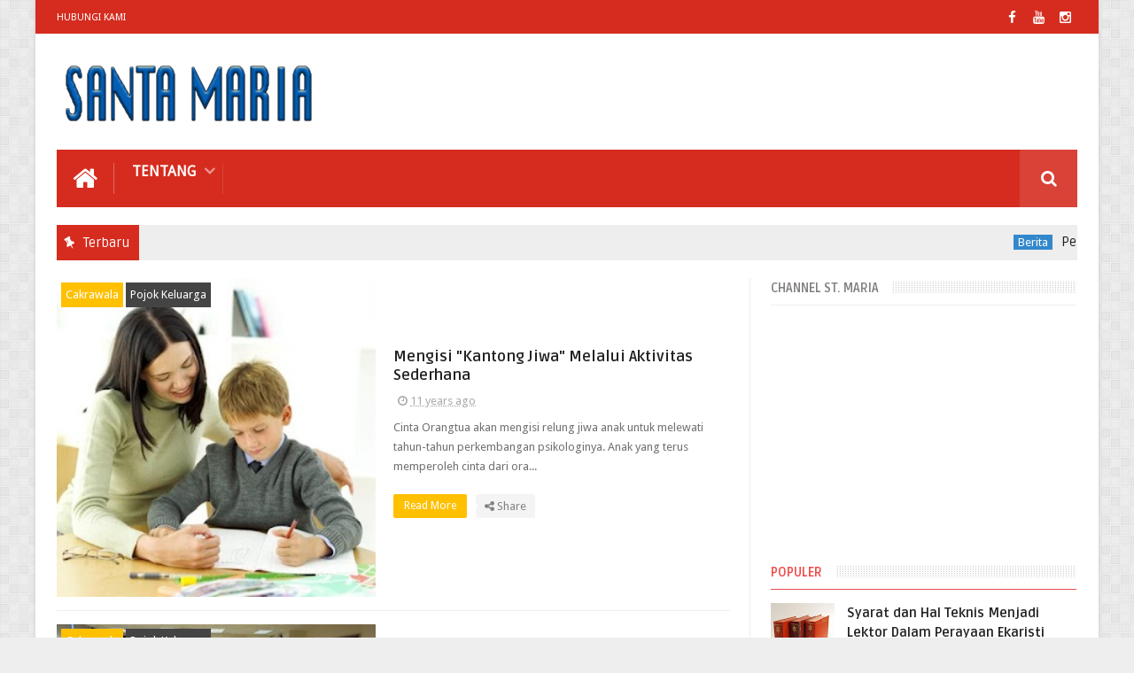

--- FILE ---
content_type: text/javascript; charset=UTF-8
request_url: https://www.santamaria.id/feeds/posts/default/-/Berita?alt=json-in-script&max-results=10&callback=jQuery111009161846106244604_1769551652516&_=1769551652517
body_size: 16897
content:
// API callback
jQuery111009161846106244604_1769551652516({"version":"1.0","encoding":"UTF-8","feed":{"xmlns":"http://www.w3.org/2005/Atom","xmlns$openSearch":"http://a9.com/-/spec/opensearchrss/1.0/","xmlns$blogger":"http://schemas.google.com/blogger/2008","xmlns$georss":"http://www.georss.org/georss","xmlns$gd":"http://schemas.google.com/g/2005","xmlns$thr":"http://purl.org/syndication/thread/1.0","id":{"$t":"tag:blogger.com,1999:blog-7584273580898709889"},"updated":{"$t":"2026-01-13T21:00:04.099+07:00"},"category":[{"term":"Katekese"},{"term":"Berita"},{"term":"Slides"},{"term":"Frame"},{"term":"BOX"},{"term":"BKSN"},{"term":"Januari 2017"},{"term":"Cakrawala"},{"term":"Edukasi"},{"term":"Pojok Keluarga"},{"term":"Masa Adven"},{"term":"Featured"},{"term":"Suara Gembala"},{"term":"BULINAS"},{"term":"Gema OMK"},{"term":"Gereja dan Politik"},{"term":"Lagu Liturgi"},{"term":"Dialog"},{"term":"Forum Katekis"},{"term":"Kelompok Kategorial"},{"term":"Liturgi"},{"term":"Foto"},{"term":"Headline"},{"term":"Opini"},{"term":"Sejarah"},{"term":"Video"},{"term":"Birokrasi"},{"term":"Buku"},{"term":"Digital"},{"term":"Download"},{"term":"Ekaristi"},{"term":"Highlight"},{"term":"LP3K"},{"term":"Natal"},{"term":"Tokoh"},{"term":"Warta Lingkungan"},{"term":"Dokumen"},{"term":"FMKI"},{"term":"Kesehatan"},{"term":"Komsos"},{"term":"Krisma"},{"term":"OMK"},{"term":"Petugas Liturgi"},{"term":"Puisi"},{"term":"Sta. Bernadeth"}],"title":{"type":"text","$t":"Paroki Santa Maria"},"subtitle":{"type":"html","$t":"\u003Cb\u003EGEREJA KATEDRAL KEUSKUPAN PALANGKA RAYA\u003C\/b\u003E\u003Cbr\u003EJl. Tjilik Riwut No. 5, Kelurahan Palangka; Kecamatan Jekan Raya; Kota Palangka Raya 73111; \u003Cbr\u003E\nTelp. (0536) 3221624; Fax. (0536) 3236049 \u003Cbr\u003E\nPROVINSI KALIMANTAN TENGAH\u003Cbr\u003E"},"link":[{"rel":"http://schemas.google.com/g/2005#feed","type":"application/atom+xml","href":"https:\/\/www.santamaria.id\/feeds\/posts\/default"},{"rel":"self","type":"application/atom+xml","href":"https:\/\/www.blogger.com\/feeds\/7584273580898709889\/posts\/default\/-\/Berita?alt=json-in-script\u0026max-results=10"},{"rel":"alternate","type":"text/html","href":"https:\/\/www.santamaria.id\/search\/label\/Berita"},{"rel":"hub","href":"http://pubsubhubbub.appspot.com/"},{"rel":"next","type":"application/atom+xml","href":"https:\/\/www.blogger.com\/feeds\/7584273580898709889\/posts\/default\/-\/Berita\/-\/Berita?alt=json-in-script\u0026start-index=11\u0026max-results=10"}],"author":[{"name":{"$t":"Paroki St. Maria Katedral Palangka Raya"},"uri":{"$t":"http:\/\/www.blogger.com\/profile\/13488765520677882926"},"email":{"$t":"noreply@blogger.com"},"gd$image":{"rel":"http://schemas.google.com/g/2005#thumbnail","width":"16","height":"16","src":"https:\/\/img1.blogblog.com\/img\/b16-rounded.gif"}}],"generator":{"version":"7.00","uri":"http://www.blogger.com","$t":"Blogger"},"openSearch$totalResults":{"$t":"30"},"openSearch$startIndex":{"$t":"1"},"openSearch$itemsPerPage":{"$t":"10"},"entry":[{"id":{"$t":"tag:blogger.com,1999:blog-7584273580898709889.post-2517101674000900259"},"published":{"$t":"2026-01-06T09:45:00.000+07:00"},"updated":{"$t":"2026-01-06T09:45:20.605+07:00"},"category":[{"scheme":"http://www.blogger.com/atom/ns#","term":"Berita"},{"scheme":"http://www.blogger.com/atom/ns#","term":"Natal"}],"title":{"type":"text","$t":"Perayaan Natal Sekami, Remaka, dan Misdinar"},"content":{"type":"html","$t":"\u003Cp\u003E\u003C\/p\u003E\u003Cdiv class=\"separator\" style=\"clear: both; text-align: center;\"\u003E\u003Ca href=\"https:\/\/blogger.googleusercontent.com\/img\/a\/AVvXsEjJJbCPMwBCF3s6k8lj_betdXZ01uxTgUfpwHslfLQAwM8qfxSxbOTbl8bhRbzKZAWeLiixnBPA_2s4mHoKm6OGkboTqmgQltz88fdwcfpELPg76mx_3BDLWb012ckNvAQp6QPrOsK-a8ZxWkgWqzAttXXEiWHfxoMdTiZkLMR7tVV7MqF99YFEJpfKhtM\" style=\"margin-left: 1em; margin-right: 1em;\"\u003E\u003Cimg alt=\"\" data-original-height=\"1071\" data-original-width=\"1428\" height=\"480\" src=\"https:\/\/blogger.googleusercontent.com\/img\/a\/AVvXsEjJJbCPMwBCF3s6k8lj_betdXZ01uxTgUfpwHslfLQAwM8qfxSxbOTbl8bhRbzKZAWeLiixnBPA_2s4mHoKm6OGkboTqmgQltz88fdwcfpELPg76mx_3BDLWb012ckNvAQp6QPrOsK-a8ZxWkgWqzAttXXEiWHfxoMdTiZkLMR7tVV7MqF99YFEJpfKhtM\" width=\"640\" \/\u003E\u003C\/a\u003E\u003C\/div\u003E\u003Cbr \/\u003E\u003Ca href=\"http:\/\/SANTAMARIA.ID\"\u003ESANTAMARIA.ID\u003C\/a\u003E – Paroki\nKatedral Santa Maria Palangka Raya menggelar Perayaan Natal Anak bagi Sekami,\nRemaka, dan Misdinar pada Minggu, 4 Januari 2026. Kegiatan ini berlangsung\ndengan penuh sukacita dan semangat kebersamaan, serta diikuti oleh kurang lebih\n200 anak.\u003Cp\u003E\u003C\/p\u003E\n\n\u003Cp class=\"MsoNormal\"\u003E\u003Cspan style=\"mso-ansi-language: EN-US;\"\u003ERangkaian perayaan\ndiawali dengan keterlibatan aktif anak-anak dalam Perayaan Ekaristi pukul 10.00\nWIB di Gereja Katedral Santa Maria Palangka Raya. Pada misa tersebut, anak-anak\nbertugas sebagai koor, lektor, pemazmur, dan misdinar, sehingga mereka tidak\nhanya merayakan Natal, tetapi juga terlibat secara nyata dalam pelayanan\nliturgi Gereja.\u003Co:p\u003E\u003C\/o:p\u003E\u003C\/span\u003E\u003C\/p\u003E\n\n\u003Cp class=\"MsoNormal\"\u003E\u003Cspan style=\"mso-ansi-language: EN-US;\"\u003E\u003C\/span\u003E\u003C\/p\u003E\u003Cdiv class=\"separator\" style=\"clear: both; text-align: center;\"\u003E\u003Ca href=\"https:\/\/blogger.googleusercontent.com\/img\/a\/AVvXsEjFhLFdMl8Ma2gKYV6F9NuNj6QJygwx63dhnjNTGGbS7B0UxQgU5cCKLyn2Rk-PvD2v0SLWPjbzRchTYnq52kaovSfZes3xT4GpflOHSpNzJ2vZq48H7DubMMR_ZAciHgYFCtWXpuHMfsZ4_SkixKD_O36Qj_5QD7TNV4_-Qj1dac17os8i25LaAGk0yLg\" style=\"margin-left: 1em; margin-right: 1em;\"\u003E\u003Cimg alt=\"\" data-original-height=\"480\" data-original-width=\"720\" height=\"426\" src=\"https:\/\/blogger.googleusercontent.com\/img\/a\/AVvXsEjFhLFdMl8Ma2gKYV6F9NuNj6QJygwx63dhnjNTGGbS7B0UxQgU5cCKLyn2Rk-PvD2v0SLWPjbzRchTYnq52kaovSfZes3xT4GpflOHSpNzJ2vZq48H7DubMMR_ZAciHgYFCtWXpuHMfsZ4_SkixKD_O36Qj_5QD7TNV4_-Qj1dac17os8i25LaAGk0yLg=w640-h426\" width=\"640\" \/\u003E\u003C\/a\u003E\u003C\/div\u003E\u003Cbr \/\u003EUsai Perayaan\nEkaristi, kegiatan dilanjutkan dengan Perayaan Natal Anak yang dilaksanakan di Gedung\nSerbaguna Tjilik Riwut. Berbagai kegiatan menarik diselenggarakan, seperti game\nceria, kuis rohani, tukar kado, serta makan bersama, yang semakin menambah\nsuasana gembira dan penuh kekeluargaan.\u003Co:p\u003E\u003C\/o:p\u003E\u003Cp\u003E\u003C\/p\u003E\n\n\u003Cp class=\"MsoNormal\"\u003E\u003Cspan style=\"mso-ansi-language: EN-US;\"\u003EPerayaan Natal Anak\nini diselenggarakan oleh Seksi Sekami Paroki Katedral Santa Maria Palangka Raya,\ndengan dukungan dan pendampingan dari para Suster SSpS serta adik-adik misdinar.\nKeceriaan semakin terasa melalui game dan kuis rohani yang dibawakan oleh Sr.\nStefana, SSpS dan Sr. Willy, SSpS, yang berhasil mengajak anak-anak untuk\nbelajar tentang iman dengan cara yang menyenangkan.\u003Co:p\u003E\u003C\/o:p\u003E\u003C\/span\u003E\u003C\/p\u003E\n\n\u003Cp class=\"MsoNormal\"\u003E\u003Cspan style=\"mso-ansi-language: EN-US;\"\u003E\u003C\/span\u003E\u003C\/p\u003E\u003Cdiv class=\"separator\" style=\"clear: both; text-align: center;\"\u003E\u003Ca href=\"https:\/\/blogger.googleusercontent.com\/img\/a\/AVvXsEhlkU0Kb4EPQEDNLdKmXS94cqopd-HV07U2fwA26b47bphM5lD8PN-TlZzlSLjngUwv4R5PmiYz6qbczCu4BYxQjKb6y_cG4f2zw0L2Vmyn1JwmYmLaWDrz2CnlSjzglTazua2aQNngNS7DfLgGwYZ8ePtpqdNT0nYyK5KxU7m2v33qfLJcPB8AulNvWo8\" style=\"margin-left: 1em; margin-right: 1em;\"\u003E\u003Cimg alt=\"\" data-original-height=\"480\" data-original-width=\"720\" height=\"426\" src=\"https:\/\/blogger.googleusercontent.com\/img\/a\/AVvXsEhlkU0Kb4EPQEDNLdKmXS94cqopd-HV07U2fwA26b47bphM5lD8PN-TlZzlSLjngUwv4R5PmiYz6qbczCu4BYxQjKb6y_cG4f2zw0L2Vmyn1JwmYmLaWDrz2CnlSjzglTazua2aQNngNS7DfLgGwYZ8ePtpqdNT0nYyK5KxU7m2v33qfLJcPB8AulNvWo8=w640-h426\" width=\"640\" \/\u003E\u003C\/a\u003E\u003C\/div\u003E\u003Cbr \/\u003EPerayaan Natal ini\nmemiliki makna khusus karena dilaksanakan bertepatan dengan Hari Raya\nPenampakan Tuhan (Epifani) serta Hari Anak Misioner Sedunia yang ke-183.\nMelalui perayaan ini, anak-anak diajak untuk semakin mengenal Yesus sebagai\nTerang Dunia dan menumbuhkan semangat misioner sejak dini, sesuai dengan\nsemangat Sekami: \u003Ci\u003E“Anak menolong anak.”\u003C\/i\u003E\u003Co:p\u003E\u003C\/o:p\u003E\u003Cp\u003E\u003C\/p\u003E\n\n\u003Cp class=\"MsoNormal\"\u003E\u003Cspan style=\"mso-ansi-language: EN-US;\"\u003E\u003C\/span\u003E\u003C\/p\u003E\u003Cdiv class=\"separator\" style=\"clear: both; text-align: center;\"\u003E\u003Ca href=\"https:\/\/blogger.googleusercontent.com\/img\/a\/AVvXsEhxUSDsMAeqMmzl67XwUvHOf_DYDu4ji3dJqmlKQulq2HdUmWe3vf3tPfxWM-MtKWXNpebZjd0qTBCYeJBjxmcFAp_3JWkVx3wyW-uj2c1muzzVpnTu2H3kC5lxNqpssGcO6hP3KY4vZfvBs66x01WW8qxudM_aWOPq8p5DIkFg2XDnF1GYC5SYfY-HOWc\" style=\"margin-left: 1em; margin-right: 1em;\"\u003E\u003Cimg alt=\"\" data-original-height=\"480\" data-original-width=\"720\" height=\"426\" src=\"https:\/\/blogger.googleusercontent.com\/img\/a\/AVvXsEhxUSDsMAeqMmzl67XwUvHOf_DYDu4ji3dJqmlKQulq2HdUmWe3vf3tPfxWM-MtKWXNpebZjd0qTBCYeJBjxmcFAp_3JWkVx3wyW-uj2c1muzzVpnTu2H3kC5lxNqpssGcO6hP3KY4vZfvBs66x01WW8qxudM_aWOPq8p5DIkFg2XDnF1GYC5SYfY-HOWc=w640-h426\" width=\"640\" \/\u003E\u003C\/a\u003E\u003C\/div\u003E\u003Cbr \/\u003ESemoga melalui\nPerayaan Natal Anak ini, diharapkan agar anak-anak Paroki Katedral Santa Maria\nPalangka Raya semakin mencintai Yesus, bertumbuh dalam iman, harapan, dan kasih,\nserta berani menjadi saksi Kristus di lingkungan keluarga, sekolah, dan\nmasyarakat. Semoga sukacita Natal yang dirasakan hari ini menumbuhkan semangat\npelayanan, kepedulian, dan persaudaraan, sehingga anak-anak menjadi generasi\nGereja yang beriman, berkarakter, dan berjiwa misioner. (Viktor Odja)\u003Co:p\u003E\u003C\/o:p\u003E\u003Cp\u003E\u003C\/p\u003E\n\n\u003Cp class=\"MsoNormal\"\u003E\u003Cspan lang=\"IN\"\u003E\u003Co:p\u003E\u0026nbsp;\u003C\/o:p\u003E\u003C\/span\u003E\u003C\/p\u003E"},"link":[{"rel":"replies","type":"application/atom+xml","href":"https:\/\/www.santamaria.id\/feeds\/2517101674000900259\/comments\/default","title":"Posting Komentar"},{"rel":"replies","type":"text/html","href":"https:\/\/www.santamaria.id\/2026\/01\/perayaan-natal-sekami-remaka-dan.html#comment-form","title":"0 Komentar"},{"rel":"edit","type":"application/atom+xml","href":"https:\/\/www.blogger.com\/feeds\/7584273580898709889\/posts\/default\/2517101674000900259"},{"rel":"self","type":"application/atom+xml","href":"https:\/\/www.blogger.com\/feeds\/7584273580898709889\/posts\/default\/2517101674000900259"},{"rel":"alternate","type":"text/html","href":"https:\/\/www.santamaria.id\/2026\/01\/perayaan-natal-sekami-remaka-dan.html","title":"Perayaan Natal Sekami, Remaka, dan Misdinar"}],"author":[{"name":{"$t":"Victorinus Raja Odja"},"uri":{"$t":"http:\/\/www.blogger.com\/profile\/13921740052727164591"},"email":{"$t":"noreply@blogger.com"},"gd$image":{"rel":"http://schemas.google.com/g/2005#thumbnail","width":"16","height":"16","src":"https:\/\/img1.blogblog.com\/img\/b16-rounded.gif"}}],"media$thumbnail":{"xmlns$media":"http://search.yahoo.com/mrss/","url":"https:\/\/blogger.googleusercontent.com\/img\/a\/AVvXsEjJJbCPMwBCF3s6k8lj_betdXZ01uxTgUfpwHslfLQAwM8qfxSxbOTbl8bhRbzKZAWeLiixnBPA_2s4mHoKm6OGkboTqmgQltz88fdwcfpELPg76mx_3BDLWb012ckNvAQp6QPrOsK-a8ZxWkgWqzAttXXEiWHfxoMdTiZkLMR7tVV7MqF99YFEJpfKhtM=s72-c","height":"72","width":"72"},"thr$total":{"$t":"0"}},{"id":{"$t":"tag:blogger.com,1999:blog-7584273580898709889.post-2333646998997890665"},"published":{"$t":"2026-01-04T23:39:00.007+07:00"},"updated":{"$t":"2026-01-06T09:46:11.661+07:00"},"category":[{"scheme":"http://www.blogger.com/atom/ns#","term":"Berita"}],"title":{"type":"text","$t":"Penutupan Tahun Yubileum 2025 Keuskupan Palangka Raya"},"content":{"type":"html","$t":"\u003Cdiv class=\"separator\" style=\"clear: both; text-align: center;\"\u003E\u003Ca href=\"https:\/\/blogger.googleusercontent.com\/img\/a\/AVvXsEhvDLIs42A02OjsqXhiCwY3eyZqAhbL_mvcPFo6ux8glBqiNNiqCKdptn7nX1znC583EbOBNb6sONEgHS5aMS8SKrMfFOdZFiLBQrM4D7aphWlahaRBu2398UtjKlqIqj4WG62n4LkLq_Cc_KJw0vlggLvHN08CB7Xb2XMu7CY1j6781dsCK2swOCHmCuo\" style=\"margin-left: 1em; margin-right: 1em;\"\u003E\u003Cimg alt=\"\" data-original-height=\"1342\" data-original-width=\"1080\" height=\"640\" src=\"https:\/\/blogger.googleusercontent.com\/img\/a\/AVvXsEhvDLIs42A02OjsqXhiCwY3eyZqAhbL_mvcPFo6ux8glBqiNNiqCKdptn7nX1znC583EbOBNb6sONEgHS5aMS8SKrMfFOdZFiLBQrM4D7aphWlahaRBu2398UtjKlqIqj4WG62n4LkLq_Cc_KJw0vlggLvHN08CB7Xb2XMu7CY1j6781dsCK2swOCHmCuo=w515-h640\" width=\"515\" \/\u003E\u003C\/a\u003E\u003C\/div\u003E\u003Cp\u003E\u003Ca href=\"http:\/\/SANTAMARIA.ID\"\u003ESANTAMARIA.ID\u003C\/a\u003E – Keuskupan Palangka Raya secara resmi menutup\nTahun Yubileum 2025 melalui Perayaan Ekaristi yang dilaksanakan pada Hari\nMinggu, 4 Januari 2025, pukul 17.00 WIB, bertempat di Gereja\nKatedral Santa Maria Palangka Raya.\u003C\/p\u003E\n\n\u003Cp class=\"MsoNormal\"\u003E\u003Cspan style=\"mso-ansi-language: EN-US;\"\u003EPerayaan Ekaristi\ndipimpin oleh Uskup Palangka Raya, Mgr. Aloysius M. Sutrisnaatmaka, MSF,\ndan didampingi oleh RD. Patrisius Alu Tampu selaku Pastor Paroki\nKatedral, RD. Isidorus Andriyanto Saputra sebagai Pastor Rekan, serta RD.\nConstantius Gatot Wibowo selaku Ekonom Keuskupan. Perayaan Ekaristi\nberlangsung dengan lancar, khidmat, dan penuh makna rohani.\u003Co:p\u003E\u003C\/o:p\u003E\u003C\/span\u003E\u003C\/p\u003E\n\n\u003Cp class=\"MsoNormal\"\u003E\u003Cspan style=\"mso-ansi-language: EN-US;\"\u003EDalam homilinya, Bapa\nUskup menegaskan makna mendalam dari peziarahan iman. Ia menyampaikan bahwa peziarahan\nsejati tidak berhenti pada satu peristiwa atau satu masa tertentu,\nmelainkan berlangsung sepanjang hidup manusia. “Berziarah itu tidak akan\nberhenti sampai ujung hayat kita, karena hidup adalah peziarahan yang\nsebenarnya,” tegas Bapa Uskup.\u003Co:p\u003E\u003C\/o:p\u003E\u003C\/span\u003E\u003C\/p\u003E\n\n\u003Cp class=\"MsoNormal\"\u003E\u003C\/p\u003E\u003Cdiv class=\"separator\" style=\"clear: both; text-align: center;\"\u003E\u003Ca href=\"https:\/\/blogger.googleusercontent.com\/img\/b\/R29vZ2xl\/[base64]\/s1280\/WhatsApp%20Image%202026-01-04%20at%2018.50.00.jpeg\" style=\"margin-left: 1em; margin-right: 1em;\"\u003E\u003Cimg border=\"0\" data-original-height=\"960\" data-original-width=\"1280\" height=\"480\" src=\"https:\/\/blogger.googleusercontent.com\/img\/b\/R29vZ2xl\/[base64]\/w640-h480\/WhatsApp%20Image%202026-01-04%20at%2018.50.00.jpeg\" width=\"640\" \/\u003E\u003C\/a\u003E\u003C\/div\u003E\u003Cspan style=\"mso-ansi-language: EN-US;\"\u003EPenutupan Tahun\nYubileum ditandai dengan ritus penutupan Porta Sancta (Pintu Suci). Di\nakhir Perayaan Ekaristi, Bapa Uskup bersama para imam berarak menuju Pintu\nUtama Katedral Santa Maria Palangka Raya, yang selama Tahun Yubileum\nditetapkan sebagai Porta Sancta. Di hadapan umat, Bapa Uskup memanjatkan doa\npenutup:“Ya Allah, kami berterima kasih atas \u0026nbsp;rahmat-Mu yang telah kami terima melalui pintu\nsuci ini. Semoga kami dapat membawa kasih-Mu ke dalam kehidupan sehari-hari\nkami.”\u003Co:p\u003E\u003C\/o:p\u003E\u003C\/span\u003E\u003Cp\u003E\u003C\/p\u003E\n\n\u003Cp class=\"MsoNormal\"\u003E\u003Cspan style=\"mso-ansi-language: EN-US;\"\u003E\u003C\/span\u003E\u003C\/p\u003E\u003Cdiv class=\"separator\" style=\"clear: both; text-align: center;\"\u003E\u003Ca href=\"https:\/\/blogger.googleusercontent.com\/img\/b\/R29vZ2xl\/AVvXsEjYx5667GCqs0e1n0Y_LSvpIdKxbWPghWobzB7mWr36DauAdI0b8KG8B46ke3qYK6Mi9kO6typJE6Uv3usVqn4kGdDm-ga2kBrH_nIiceav_LqijRx9Z1zdJ9lKoYy95K5KgvYrDumYPEIq14PoGeHDfKWdQjS-rQKTz9EYuTHFQkYoN41I1kXU-y9qHIs\/s1280\/WhatsApp%20Image%202026-01-04%20at%2021.46.42.jpeg\" style=\"margin-left: 1em; margin-right: 1em;\"\u003E\u003Cimg border=\"0\" data-original-height=\"1280\" data-original-width=\"720\" height=\"640\" src=\"https:\/\/blogger.googleusercontent.com\/img\/b\/R29vZ2xl\/AVvXsEjYx5667GCqs0e1n0Y_LSvpIdKxbWPghWobzB7mWr36DauAdI0b8KG8B46ke3qYK6Mi9kO6typJE6Uv3usVqn4kGdDm-ga2kBrH_nIiceav_LqijRx9Z1zdJ9lKoYy95K5KgvYrDumYPEIq14PoGeHDfKWdQjS-rQKTz9EYuTHFQkYoN41I1kXU-y9qHIs\/w360-h640\/WhatsApp%20Image%202026-01-04%20at%2021.46.42.jpeg\" width=\"360\" \/\u003E\u003C\/a\u003E\u003C\/div\u003E\u003Cbr \/\u003ESelanjutnya, pintu\nsuci ditutup, dan Bapa Uskup membubuhkan tanda salib sambil berseru: “Semoga\nAllah Yang Mahakuasa menutup pintu ini, dan membuka pintu hati kita untuk\nmenerima kasih-Nya.”\u0026nbsp;\u003Cbr \/\u003EDengan ditutupnya\nPorta Sancta di Katedral Santa Maria Palangka Raya, maka seluruh Porta\nSancta di wilayah Keuskupan Palangka Raya secara resmi dinyatakan ditutup,\nmenandai berakhirnya rangkaian perayaan Tahun Yubileum 2025 di tingkat\nkeuskupan.\u003Cp\u003E\u003C\/p\u003E\n\n\u003Cp class=\"MsoNormal\"\u003EPenutupan Tahun\nYubileum ini menjadi pengingat bahwa peziarahan iman tidak berakhir ketika\nPintu Suci ditutup, melainkan terus dilanjutkan dalam kehidupan sehari-hari. Semoga\numat Keuskupan Palangka Raya tetap melanjutkan semangat peziarahan dengan hidup\nsemakin dekat dengan Tuhan, setia dalam doa, aktif dalam kehidupan\nmenggereja, serta menghadirkan kasih, pengampunan, dan pengharapan di\ntengah keluarga, Gereja, dan masyarakat. (Viktor Odja)\u003C\/p\u003E"},"link":[{"rel":"replies","type":"application/atom+xml","href":"https:\/\/www.santamaria.id\/feeds\/2333646998997890665\/comments\/default","title":"Posting Komentar"},{"rel":"replies","type":"text/html","href":"https:\/\/www.santamaria.id\/2026\/01\/penutupan-tahun-yubileum-2025-keuskupan.html#comment-form","title":"0 Komentar"},{"rel":"edit","type":"application/atom+xml","href":"https:\/\/www.blogger.com\/feeds\/7584273580898709889\/posts\/default\/2333646998997890665"},{"rel":"self","type":"application/atom+xml","href":"https:\/\/www.blogger.com\/feeds\/7584273580898709889\/posts\/default\/2333646998997890665"},{"rel":"alternate","type":"text/html","href":"https:\/\/www.santamaria.id\/2026\/01\/penutupan-tahun-yubileum-2025-keuskupan.html","title":"Penutupan Tahun Yubileum 2025 Keuskupan Palangka Raya"}],"author":[{"name":{"$t":"Victorinus Raja Odja"},"uri":{"$t":"http:\/\/www.blogger.com\/profile\/13921740052727164591"},"email":{"$t":"noreply@blogger.com"},"gd$image":{"rel":"http://schemas.google.com/g/2005#thumbnail","width":"16","height":"16","src":"https:\/\/img1.blogblog.com\/img\/b16-rounded.gif"}}],"media$thumbnail":{"xmlns$media":"http://search.yahoo.com/mrss/","url":"https:\/\/blogger.googleusercontent.com\/img\/a\/AVvXsEhvDLIs42A02OjsqXhiCwY3eyZqAhbL_mvcPFo6ux8glBqiNNiqCKdptn7nX1znC583EbOBNb6sONEgHS5aMS8SKrMfFOdZFiLBQrM4D7aphWlahaRBu2398UtjKlqIqj4WG62n4LkLq_Cc_KJw0vlggLvHN08CB7Xb2XMu7CY1j6781dsCK2swOCHmCuo=s72-w515-h640-c","height":"72","width":"72"},"thr$total":{"$t":"0"}},{"id":{"$t":"tag:blogger.com,1999:blog-7584273580898709889.post-7810648472174724640"},"published":{"$t":"2025-12-21T22:25:00.010+07:00"},"updated":{"$t":"2025-12-21T22:33:58.132+07:00"},"category":[{"scheme":"http://www.blogger.com/atom/ns#","term":"Berita"},{"scheme":"http://www.blogger.com/atom/ns#","term":"Masa Adven"},{"scheme":"http://www.blogger.com/atom/ns#","term":"Warta Lingkungan"}],"title":{"type":"text","$t":"Pendalaman Iman Pertemuan Ketiga Lingkungan Santo Yoakim: Allah Hadir dalam Sukacita Keluarga"},"content":{"type":"html","$t":"\u003Cp\u003E\u0026nbsp;\u003C\/p\u003E\u003Cp class=\"MsoNormal\"\u003E\u003Ca href=\"http:\/\/SANTAMARIA.ID\"\u003E\u003C\/a\u003E\u003C\/p\u003E\u003Cdiv class=\"separator\" style=\"clear: both; text-align: center;\"\u003E\u003Ca href=\"https:\/\/blogger.googleusercontent.com\/img\/b\/R29vZ2xl\/AVvXsEhgc0_9dg3QtsQoF8S3qxox2Lz7qsJUtM1t8MWCVI5zgdbp8iAwpvR1MNhlrOvmLA9cwpMcEyvOEMwRgP_4Vw5mtxoPvC4S2i4sYCryuirlFceznPGn_wPqpDEpo8f0leiDG8jadeA7TZ8oCPXmOBijnpZ3ST4TqD-LC5kglocwRgTY508qViLwEEmuqnQ\/s1280\/WhatsApp%20Image%202025-12-18%20at%2020.58.47.jpeg\" style=\"margin-left: 1em; margin-right: 1em;\"\u003E\u003Cimg border=\"0\" data-original-height=\"960\" data-original-width=\"1280\" height=\"480\" src=\"https:\/\/blogger.googleusercontent.com\/img\/b\/R29vZ2xl\/AVvXsEhgc0_9dg3QtsQoF8S3qxox2Lz7qsJUtM1t8MWCVI5zgdbp8iAwpvR1MNhlrOvmLA9cwpMcEyvOEMwRgP_4Vw5mtxoPvC4S2i4sYCryuirlFceznPGn_wPqpDEpo8f0leiDG8jadeA7TZ8oCPXmOBijnpZ3ST4TqD-LC5kglocwRgTY508qViLwEEmuqnQ\/w640-h480\/WhatsApp%20Image%202025-12-18%20at%2020.58.47.jpeg\" width=\"640\" \/\u003E\u003C\/a\u003E\u003C\/div\u003E\u003Cbr \/\u003ESANTAMARIA.ID – Lingkungan Santo Yoakim melaksanakan Pendalaman\nIman Pertemuan Ketiga pada hari Kamis, 18 Desember 2025, bertempat\ndi rumah Bapak Rikardus. Kegiatan ini diikuti oleh sekitar 45 orang umat,\nyang terdiri dari orang tua dan anak-anak, dengan suasana yang penuh kehangatan\ndan sukacita.\u003Cp\u003E\u003C\/p\u003E\n\n\u003Cp class=\"MsoNormal\"\u003E\u003Cspan style=\"mso-ansi-language: EN-US;\"\u003EPendalaman Iman\npertemuan ketiga ini mengangkat tema “Allah Hadir dalam Sukacita Keluarga”.\nPertemuan terasa semakin menarik karena dikemas dalam bentuk permainan\ninteraktif yang mengajak umat untuk berbagi pengalaman iman dalam kehidupan\nkeluarga, khususnya terkait kehidupan doa, rasa syukur, pengampunan, dan\nsemangat berbagi.\u003Co:p\u003E\u003C\/o:p\u003E\u003C\/span\u003E\u003C\/p\u003E\n\n\u003Cp class=\"MsoNormal\"\u003E\u003Cspan style=\"mso-ansi-language: EN-US;\"\u003E\u003C\/span\u003E\u003C\/p\u003E\u003Cdiv class=\"separator\" style=\"clear: both; text-align: center;\"\u003E\u003Ca href=\"https:\/\/blogger.googleusercontent.com\/img\/a\/AVvXsEgybU5kGkP2sDRXk2KF_9_T8koQRTVALfIEGhhUROhOkBCRry78I50wD2RGYIB0hBDiplkpPYxH_GcbIw24CxVqSZe16spqoU0F2j2s45qSHMjGTeCEKO4md82GFuQzrd9w58rhOYifBRW00WMbFXnfavwa3Ovo3H7gOuyaCoyBbBMUsgW3ukCFfKGTl0c\" style=\"margin-left: 1em; margin-right: 1em;\"\u003E\u003Cimg alt=\"\" data-original-height=\"960\" data-original-width=\"1280\" height=\"480\" src=\"https:\/\/blogger.googleusercontent.com\/img\/a\/AVvXsEgybU5kGkP2sDRXk2KF_9_T8koQRTVALfIEGhhUROhOkBCRry78I50wD2RGYIB0hBDiplkpPYxH_GcbIw24CxVqSZe16spqoU0F2j2s45qSHMjGTeCEKO4md82GFuQzrd9w58rhOYifBRW00WMbFXnfavwa3Ovo3H7gOuyaCoyBbBMUsgW3ukCFfKGTl0c=w640-h480\" width=\"640\" \/\u003E\u003C\/a\u003E\u003C\/div\u003E\u003Cbr \/\u003ESalah seorang umat sekaligus pengurus lingkungan, Ibu Berti Dayman, mengungkapkan kesannya: “Fasilitator sungguh membangkitkan semangat umat dalam mengikuti Pendalaman Iman di masa Adven. Khususnya pada pertemuan ketiga ini, kami diajak bersukacita bersama melalui gerak dan lagu, lalu dilanjutkan dengan materi yang dikemas dengan\u0026nbsp;\u003Ci\u003Egame\u003C\/i\u003E\u0026nbsp;yang menarik, sehingga umat berani mensharingkan pengalaman imannya.\"\u003Cdiv\u003E\u003Cbr \/\u003E\u003C\/div\u003E\u003Cdiv\u003ETidak hanya berhenti\npada sharing, dalam \u003Ci\u003Egame\u003C\/i\u003E interaktif tersebut umat juga diajak untuk\nmenerima tantangan konkret dalam mengungkapkan kasih dan sukacita kepada\nkeluarga masing-masing. Selama kegiatan berlangsung, suasana dipenuhi dengan canda,\ntawa, dan juga rasa haru, yang semakin menghidupkan semangat kebersamaan\numat.\u003Co:p\u003E\u003C\/o:p\u003E\u003Cp\u003E\u003C\/p\u003E\n\n\u003Cdiv class=\"separator\" style=\"clear: both; text-align: center;\"\u003E\u003Ca href=\"https:\/\/blogger.googleusercontent.com\/img\/a\/AVvXsEgbTHTdGjHxX2YjMX-8k7FNEXGYqw_51miOtxpJSPs0Wgp0n34wfIpJXztBsX8SVnMvy8jzOIC5tixDZmf8KE31sU9qpeQbj2BcRwp03-klUqTg5f2Pm-lc-Jj-gRLkaL7ZZTWYipZ_qzzQB1JYt1WbCDL7_YFNjMJEThzmkDlvRKclHqlnr-0LavOmMWg\" style=\"margin-left: 1em; margin-right: 1em;\"\u003E\u003Cbr \/\u003E\u003Cimg alt=\"\" data-original-height=\"899\" data-original-width=\"1599\" height=\"360\" src=\"https:\/\/blogger.googleusercontent.com\/img\/a\/AVvXsEgbTHTdGjHxX2YjMX-8k7FNEXGYqw_51miOtxpJSPs0Wgp0n34wfIpJXztBsX8SVnMvy8jzOIC5tixDZmf8KE31sU9qpeQbj2BcRwp03-klUqTg5f2Pm-lc-Jj-gRLkaL7ZZTWYipZ_qzzQB1JYt1WbCDL7_YFNjMJEThzmkDlvRKclHqlnr-0LavOmMWg=w640-h360\" width=\"640\" \/\u003E\u003C\/a\u003E\u003C\/div\u003E\u003Cp class=\"MsoNormal\"\u003EDi akhir pendalaman\niman, Ketua Lingkungan Santo Yoakim menyampaikan ucapan terima kasih\nkepada fasilitator yang telah setia mendampingi umat selama rangkaian Pendalaman\nIman Adven 2025.\u003C\/p\u003E\u003Co:p\u003E\u003C\/o:p\u003E\u003Cp\u003E\u003C\/p\u003E\n\n\u003Cp class=\"MsoNormal\"\u003E\u003Cspan style=\"mso-ansi-language: EN-US;\"\u003EKegiatan kemudian\ndilanjutkan dengan acara tukar kado menjelang Hari Raya Natal, yang\ntelah menjadi tradisi Lingkungan Santo Yoakim selama tiga tahun terakhir,\nsejak awal terbentuknya lingkungan ini. Tukar kado dibagi dalam dua sesi,\nyakni sesi pertama untuk anak-anak dan sesi kedua untuk umat dewasa. \u003Co:p\u003E\u003C\/o:p\u003E\u003C\/span\u003E\u003C\/p\u003E\n\n\u003Cp class=\"MsoNormal\"\u003E\u003Cspan style=\"mso-ansi-language: EN-US;\"\u003E\u003C\/span\u003E\u003C\/p\u003E\u003Cdiv class=\"separator\" style=\"clear: both; text-align: center;\"\u003E\u003Ca href=\"https:\/\/blogger.googleusercontent.com\/img\/a\/AVvXsEhLH-mt5A4cSRj4UBJxPgnDIEUg-rOKDoJOwzoVEIKSxW71x1G84dVHdrpEIvsoQFPEBnayCptbCcOrEmmkyte2W2uSW0Hn5wYS4BZ2-s7meok8TBj2WoFGUVkzyy9zS8li0c_CeBwTpopxkl34R95VuPlPx9pUNKEFB3_0QL8Bv5gxBnH14kCStt-b1ak\" style=\"margin-left: 1em; margin-right: 1em;\"\u003E\u003Cimg alt=\"\" data-original-height=\"899\" data-original-width=\"1599\" height=\"360\" src=\"https:\/\/blogger.googleusercontent.com\/img\/a\/AVvXsEhLH-mt5A4cSRj4UBJxPgnDIEUg-rOKDoJOwzoVEIKSxW71x1G84dVHdrpEIvsoQFPEBnayCptbCcOrEmmkyte2W2uSW0Hn5wYS4BZ2-s7meok8TBj2WoFGUVkzyy9zS8li0c_CeBwTpopxkl34R95VuPlPx9pUNKEFB3_0QL8Bv5gxBnH14kCStt-b1ak=w640-h360\" width=\"640\" \/\u003E\u003C\/a\u003E\u003C\/div\u003E\u003Cbr \/\u003EIbu Berti Dayman\u003Cspan style=\"mso-ansi-language: EN-US;\"\u003E, kembali menegaskan bahwa “kegiatan\ntukar kado kali ini merupakan yang ketiga kalinya. Kegiatan ini menjadi usaha\nmenciptakan suasana kekeluargaan yang hangat serta mengajarkan anak-anak sejak\ndini untuk mencintai kegiatan pendalaman iman dan berbagai kegiatan lingkungan\nlainnya.”\u003Co:p\u003E\u003C\/o:p\u003E\u003C\/span\u003E\u003Cp\u003E\u003C\/p\u003E\n\n\u003Cp class=\"MsoNormal\"\u003E\u003Cspan style=\"mso-ansi-language: EN-US;\"\u003ESeluruh rangkaian\nacara berlangsung dengan sangat meriah. Sukacita Natal mulai terpancar\ndalam diri umat Lingkungan Santo Yoakim. Melalui kegiatan ini, tali persaudaraan\ndan kekeluargaan antarumat semakin erat, sekaligus menjadi wujud nyata\nkehadiran Allah dalam kehidupan keluarga. (Viktor Odja)\u003C\/span\u003E\u003Cspan lang=\"IN\"\u003E\u003Co:p\u003E\u003C\/o:p\u003E\u003C\/span\u003E\u003C\/p\u003E\u003C\/div\u003E"},"link":[{"rel":"replies","type":"application/atom+xml","href":"https:\/\/www.santamaria.id\/feeds\/7810648472174724640\/comments\/default","title":"Posting Komentar"},{"rel":"replies","type":"text/html","href":"https:\/\/www.santamaria.id\/2025\/12\/pendalaman-iman-pertemuan-ketiga.html#comment-form","title":"0 Komentar"},{"rel":"edit","type":"application/atom+xml","href":"https:\/\/www.blogger.com\/feeds\/7584273580898709889\/posts\/default\/7810648472174724640"},{"rel":"self","type":"application/atom+xml","href":"https:\/\/www.blogger.com\/feeds\/7584273580898709889\/posts\/default\/7810648472174724640"},{"rel":"alternate","type":"text/html","href":"https:\/\/www.santamaria.id\/2025\/12\/pendalaman-iman-pertemuan-ketiga.html","title":"Pendalaman Iman Pertemuan Ketiga Lingkungan Santo Yoakim: Allah Hadir dalam Sukacita Keluarga"}],"author":[{"name":{"$t":"Victorinus Raja Odja"},"uri":{"$t":"http:\/\/www.blogger.com\/profile\/13921740052727164591"},"email":{"$t":"noreply@blogger.com"},"gd$image":{"rel":"http://schemas.google.com/g/2005#thumbnail","width":"16","height":"16","src":"https:\/\/img1.blogblog.com\/img\/b16-rounded.gif"}}],"media$thumbnail":{"xmlns$media":"http://search.yahoo.com/mrss/","url":"https:\/\/blogger.googleusercontent.com\/img\/b\/R29vZ2xl\/AVvXsEhgc0_9dg3QtsQoF8S3qxox2Lz7qsJUtM1t8MWCVI5zgdbp8iAwpvR1MNhlrOvmLA9cwpMcEyvOEMwRgP_4Vw5mtxoPvC4S2i4sYCryuirlFceznPGn_wPqpDEpo8f0leiDG8jadeA7TZ8oCPXmOBijnpZ3ST4TqD-LC5kglocwRgTY508qViLwEEmuqnQ\/s72-w640-h480-c\/WhatsApp%20Image%202025-12-18%20at%2020.58.47.jpeg","height":"72","width":"72"},"thr$total":{"$t":"0"}},{"id":{"$t":"tag:blogger.com,1999:blog-7584273580898709889.post-4038245104372304248"},"published":{"$t":"2025-12-14T21:42:00.012+07:00"},"updated":{"$t":"2025-12-15T10:55:14.182+07:00"},"category":[{"scheme":"http://www.blogger.com/atom/ns#","term":"Berita"},{"scheme":"http://www.blogger.com/atom/ns#","term":"Kelompok Kategorial"}],"title":{"type":"text","$t":"Ziarah Porta Sancta Legio Maria Palangka Raya: Melangkah Bersama dalam Iman"},"content":{"type":"html","$t":"\u003Cp\u003E\u003C\/p\u003E\u003Cp style=\"text-align: center;\"\u003E\u003Ca href=\"https:\/\/blogger.googleusercontent.com\/img\/b\/R29vZ2xl\/AVvXsEgYWmsw6uSm_Pmnp4zoDGvqxUXbmf0SZ0XMK7_6y0PxJi_LyDoPKKTQJsdslMRUJfA3lrAu3QeUqbMCGv8vURaBlYlFzg2yLX_7WZjVDIc6kFd_Br-rgW8oLFze-3LPerfWTDPLT4N1-thschSNedmoZZzPK6X-yzfM63d9jH3XJrqcT-8zAlk86SbhsFQ\/s1600\/WhatsApp%20Image%202025-12-14%20at%2020.37.09.jpeg\" style=\"margin-left: 1em; margin-right: 1em;\"\u003E\u003Cimg border=\"0\" data-original-height=\"1200\" data-original-width=\"1600\" height=\"480\" src=\"https:\/\/blogger.googleusercontent.com\/img\/b\/R29vZ2xl\/AVvXsEgYWmsw6uSm_Pmnp4zoDGvqxUXbmf0SZ0XMK7_6y0PxJi_LyDoPKKTQJsdslMRUJfA3lrAu3QeUqbMCGv8vURaBlYlFzg2yLX_7WZjVDIc6kFd_Br-rgW8oLFze-3LPerfWTDPLT4N1-thschSNedmoZZzPK6X-yzfM63d9jH3XJrqcT-8zAlk86SbhsFQ\/w640-h480\/WhatsApp%20Image%202025-12-14%20at%2020.37.09.jpeg\" width=\"640\" \/\u003E\u003C\/a\u003E\u003C\/p\u003E\u003Ca href=\"http:\/\/SANTAMARIA.ID\"\u003ESANTAMARIA.ID\u003C\/a\u003E – Semangat iman dan kebersamaan\nterasa kuat dalam Ziarah Porta Sancta Legio Maria yang dilaksanakan pada Hari\nSabtu, 13 Desember 2025. Sekitar 60 legioner dari berbagai presidium mengikuti\nziarah ini sebagai bagian dari peziarahan rohani.\u003Cbr \/\u003E\u003Cp\u003E\u003C\/p\u003E\u003Cp style=\"text-align: left;\"\u003EZiarah dimulai pukul 08.00 WIB dari Gereja\nKatedral Santa Maria Palangka Raya, dilanjutkan ke Gereja Yesus Gembala Baik\n(YGB), dan berakhir di Gua Maria Catholic Center Palangka Raya.\u0026nbsp;\u003C\/p\u003E\u003Cp\u003ESepanjang\nperjalanan, para peserta didampingi oleh RD. Stefanus Lau, yang pernah menjadi\nAsisten Pemimpin Rohani (APR) Komisium Ratu Segala Hati, saat beliau menjalani\nMasa Orientasi Pastoral di Paroki Katedral Santa Maria Palangka Raya.\u003C\/p\u003E\u003Cp style=\"text-align: center;\"\u003E\u003Ca href=\"https:\/\/blogger.googleusercontent.com\/img\/b\/R29vZ2xl\/AVvXsEhMAmMAXysiQL7O4mcqSrFOvjEt-s8PWg_6AtaFOI9tmPHePEpi-NkbK-aATYEFr5kqUExOkhhsDuN94uljHI1j88QtGMDKGCe5VcpRndNZQjwN9JVNU_Ylnm4UMGFHQ9Yu2jB4o_iLLGHiNlty8uypCtzoLTSprqhpTJyd7kOqwJ3XKGH5FK2a8yt6C0s\/s1599\/WhatsApp%20Image%202025-12-14%20at%2020.37.11.jpeg\" style=\"clear: left; display: inline; margin-bottom: 1em; margin-left: 1em;\"\u003E\u003Cimg border=\"0\" data-original-height=\"899\" data-original-width=\"1599\" height=\"358\" src=\"https:\/\/blogger.googleusercontent.com\/img\/b\/R29vZ2xl\/AVvXsEhMAmMAXysiQL7O4mcqSrFOvjEt-s8PWg_6AtaFOI9tmPHePEpi-NkbK-aATYEFr5kqUExOkhhsDuN94uljHI1j88QtGMDKGCe5VcpRndNZQjwN9JVNU_Ylnm4UMGFHQ9Yu2jB4o_iLLGHiNlty8uypCtzoLTSprqhpTJyd7kOqwJ3XKGH5FK2a8yt6C0s\/w640-h358\/WhatsApp%20Image%202025-12-14%20at%2020.37.11.jpeg\" width=\"640\" \/\u003E\u003C\/a\u003E\u003C\/p\u003E\n\n\u003Cp class=\"MsoNormal\"\u003E\u003Cspan lang=\"IN\"\u003EPeserta ziarah berasal dari berbagai\npresidium, yaitu:\u0026nbsp;\u003C\/span\u003EPresidium Maria Ratu Para Rasul (STIPAS),\nMaria Bunda Kita (Katedral), Maria Bunda Penolong Abadi (YGB), dan Presidium\nJunior Ratu Pencinta Damai (Katedral).\u003C\/p\u003E\n\n\u003Cp class=\"MsoNormal\"\u003E\u003Cspan lang=\"IN\"\u003EDi setiap Porta Sancta, RD. Stefanus Lau\nmemberikan renungan singkat yang memotivasi dan menguatkan para legioner.\u0026nbsp;\u003C\/span\u003EDi Porta Sancta Katedral, renungan diambil\ndari Efesus 3:12, dengan penegasan agar legioner menjadi pribadi yang\nbertanggung jawab, setia dalam rapat, doa, dan karya Legio Maria.\u003C\/p\u003E\u003Cp class=\"MsoNormal\"\u003EDi Porta Sancta Gereja YGB, renungan dari\nYohanes 14:6 mengingatkan bahwa Yesus adalah jalan, kebenaran, dan hidup.\nSecara khusus, legioner muda diajak untuk bijak dalam memilih jalan hidup,\ntermasuk dalam memilih pasangan, agar tidak tergoda oleh hal-hal lahiriah dan\nakhirnya menjauh dari Kristus.\u003C\/p\u003E\u003Cp class=\"MsoNormal\"\u003E\u003Cspan lang=\"IN\"\u003E\u003C\/span\u003E\u003C\/p\u003E\u003Cdiv class=\"separator\" style=\"clear: both; text-align: left;\"\u003E\u003Ca href=\"https:\/\/blogger.googleusercontent.com\/img\/b\/R29vZ2xl\/AVvXsEjb0oE_O6tFK0zP3K25cidC_SwEGIyDZg8FTS-KsRSyRAtdoLFdZC8JbL_uQ9UewRBSmbZmPZxQBiTuvOr1Frj-e-Z09tk76avh_lcQ39_YTpZ8RIEV9QqEglmcOUQrH3D_gZosl6UDGSFaXXDuyaQaJ40tZq19RNlkmLM8cSFzJJ_623lXYnFVox66aco\/s4032\/IMG_3473.HEIC\" style=\"margin-left: 1em; margin-right: 1em; text-align: center;\"\u003E\u003Cimg border=\"0\" data-original-height=\"3024\" data-original-width=\"4032\" height=\"480\" src=\"https:\/\/blogger.googleusercontent.com\/img\/b\/R29vZ2xl\/AVvXsEjb0oE_O6tFK0zP3K25cidC_SwEGIyDZg8FTS-KsRSyRAtdoLFdZC8JbL_uQ9UewRBSmbZmPZxQBiTuvOr1Frj-e-Z09tk76avh_lcQ39_YTpZ8RIEV9QqEglmcOUQrH3D_gZosl6UDGSFaXXDuyaQaJ40tZq19RNlkmLM8cSFzJJ_623lXYnFVox66aco\/w640-h480\/IMG_3473.HEIC\" width=\"640\" \/\u003E\u003C\/a\u003E\u003C\/div\u003E\u003Cp\u003E\u003C\/p\u003E\u003Cp class=\"MsoNormal\"\u003ESementara itu, di Porta Sancta Gua Maria\nCatholic Center, melalui Yohanes 10:9, legioner diteguhkan bahwa mengikuti\nKristus sebagai \"Sang Pintu\" menuntut iman yang nyata, yakni percaya\ndan melakukan kehendak-Nya dalam hidup sehari-hari.\u003C\/p\u003E\n\n\u003Cp class=\"MsoNormal\"\u003EZiarah ini ditutup dengan Perayaan Ekaristi\nyang dipimpin oleh RD. Stefanus Lau, yang baru ditahbiskan pada 21 November\n2025. Misa ini menjadi Misa Perdana bersama Komunitas Legio Maria. Dalam\nhomilinya, RD. Stef memberikan contoh keteladanan Santa Lusia, sseorang martir\nyang setia menjaga iman dan kesucian. RD. Stef menegaskan bahwa kemartiran\nzaman ini bagi legioner adalah kesetiaan dalam rapat, doa, dan pelayanan, rela\nmeluangkan waktu dan tenaga bagi karya Tuhan. Kesetiaan inilah yang menjadi\n“pintu” menuju keselamatan dalam peziarahan hidup.\u003C\/p\u003E\u003Cdiv class=\"separator\" style=\"clear: both; text-align: left;\"\u003E\u003Ca href=\"https:\/\/blogger.googleusercontent.com\/img\/b\/R29vZ2xl\/AVvXsEgjLZMVn9xK-IHldeKtEHWnS-M6s8AbbSdxS4SeXTa1vAca9WpZhGN74OpxpGwr9RzFt1dW5zC9r78hrxgDA9FpOxAMdaMNeNLgfG9webkNbmqm8vCVITR8lW8Q8RgZBL7fsyElJtf26c1JrepwysNjWQu2Rpz4XkYSE-8REeEEPW7qpC4sPEFiLRv5T-s\/s1599\/WhatsApp%20Image%202025-12-14%20at%2020.37.10.jpeg\" style=\"margin-left: 1em; margin-right: 1em; text-align: center;\"\u003E\u003Cimg border=\"0\" data-original-height=\"899\" data-original-width=\"1599\" height=\"360\" src=\"https:\/\/blogger.googleusercontent.com\/img\/b\/R29vZ2xl\/AVvXsEgjLZMVn9xK-IHldeKtEHWnS-M6s8AbbSdxS4SeXTa1vAca9WpZhGN74OpxpGwr9RzFt1dW5zC9r78hrxgDA9FpOxAMdaMNeNLgfG9webkNbmqm8vCVITR8lW8Q8RgZBL7fsyElJtf26c1JrepwysNjWQu2Rpz4XkYSE-8REeEEPW7qpC4sPEFiLRv5T-s\/w640-h360\/WhatsApp%20Image%202025-12-14%20at%2020.37.10.jpeg\" width=\"640\" \/\u003E\u003C\/a\u003E\u003C\/div\u003E\u003Cp class=\"MsoNormal\"\u003E\u003Cspan lang=\"IN\"\u003E\u003Co:p\u003E\u003C\/o:p\u003E\u003C\/span\u003E\u003C\/p\u003E\n\n\u003Cp class=\"MsoNormal\"\u003ESetelah Misa, kegiatan dilanjutkan dengan\nramah tamah dan makan bersama. Dalam sambutannya, Bapak Wilhelmus Y. Ndoa\nmenyampaikan proficiat kepada RD. Stefanus Lau atas tahbisan imamatnya, serta\nrasa syukur atas tahbisan para imam baru lainnya. Ia juga mengucapkan terima\nkasih atas partisipasi semua pihak yang telah menyukseskan Ziarah Yubileum ini.\nBapak Wilhelmus yang adalah Ketua Komisium mengajak legioner untuk terus\nbersemangat, setia berkarya, dan mengundang keluarga serta saudara-saudari\nuntuk bergabung dalam Legio Maria.\u003C\/p\u003E\n\n\u003Cp class=\"MsoNormal\"\u003EZiarah Porta Sancta ini menjadi pengingat\nbahwa perjalanan iman bukan sekadar langkah fisik, melainkan latihan hati untuk\nsetia, rendah hati, dan tekun melayani. Semoga setiap legioner terus melangkah\nbersama Maria, setia dalam doa dan karya, hingga tiba pada keselamatan kekal.\n(Viktor Odja)\u003C\/p\u003E"},"link":[{"rel":"replies","type":"application/atom+xml","href":"https:\/\/www.santamaria.id\/feeds\/4038245104372304248\/comments\/default","title":"Posting Komentar"},{"rel":"replies","type":"text/html","href":"https:\/\/www.santamaria.id\/2025\/12\/palangka-raya-semangat-iman-dan.html#comment-form","title":"0 Komentar"},{"rel":"edit","type":"application/atom+xml","href":"https:\/\/www.blogger.com\/feeds\/7584273580898709889\/posts\/default\/4038245104372304248"},{"rel":"self","type":"application/atom+xml","href":"https:\/\/www.blogger.com\/feeds\/7584273580898709889\/posts\/default\/4038245104372304248"},{"rel":"alternate","type":"text/html","href":"https:\/\/www.santamaria.id\/2025\/12\/palangka-raya-semangat-iman-dan.html","title":"Ziarah Porta Sancta Legio Maria Palangka Raya: Melangkah Bersama dalam Iman"}],"author":[{"name":{"$t":"Victorinus Raja Odja"},"uri":{"$t":"http:\/\/www.blogger.com\/profile\/13921740052727164591"},"email":{"$t":"noreply@blogger.com"},"gd$image":{"rel":"http://schemas.google.com/g/2005#thumbnail","width":"16","height":"16","src":"https:\/\/img1.blogblog.com\/img\/b16-rounded.gif"}}],"media$thumbnail":{"xmlns$media":"http://search.yahoo.com/mrss/","url":"https:\/\/blogger.googleusercontent.com\/img\/b\/R29vZ2xl\/AVvXsEgYWmsw6uSm_Pmnp4zoDGvqxUXbmf0SZ0XMK7_6y0PxJi_LyDoPKKTQJsdslMRUJfA3lrAu3QeUqbMCGv8vURaBlYlFzg2yLX_7WZjVDIc6kFd_Br-rgW8oLFze-3LPerfWTDPLT4N1-thschSNedmoZZzPK6X-yzfM63d9jH3XJrqcT-8zAlk86SbhsFQ\/s72-w640-h480-c\/WhatsApp%20Image%202025-12-14%20at%2020.37.09.jpeg","height":"72","width":"72"},"thr$total":{"$t":"0"}},{"id":{"$t":"tag:blogger.com,1999:blog-7584273580898709889.post-3553898328701703501"},"published":{"$t":"2025-12-07T13:00:00.001+07:00"},"updated":{"$t":"2025-12-07T23:47:53.754+07:00"},"category":[{"scheme":"http://www.blogger.com/atom/ns#","term":"Berita"},{"scheme":"http://www.blogger.com/atom/ns#","term":"Krisma"}],"title":{"type":"text","$t":" 170 Umat Menerima Sakramen Krisma di Paroki Katedral Santa Maria Palangka Raya"},"content":{"type":"html","$t":"\u003Cp\u003E\u003Ca href=\"http:\/\/SANTAMARIA.ID\"\u003ESANTAMARIA.ID\u003C\/a\u003E - Palangka Raya – Sebanyak 170 peserta menerima Sakramen Krisma dalam Perayaan Ekaristi di Paroki Katedral Santa Maria Palangka Raya. Para peserta ini telah menjalani masa pembinaan intensif selama kurang lebih tiga bulan, sebagai persiapan untuk menerima rahmat penguatan melalui pencurahan Roh Kudus.\u003C\/p\u003E\u003Cdiv class=\"separator\" style=\"clear: both; text-align: center;\"\u003E\u003Ca href=\"https:\/\/blogger.googleusercontent.com\/img\/b\/R29vZ2xl\/[base64]\/s4080\/Gambar%20WhatsApp%202025-12-07%20pukul%2018.40.59_eb88e9af.jpg\" imageanchor=\"1\" style=\"margin-left: 1em; margin-right: 1em;\"\u003E\u003Cimg border=\"0\" data-original-height=\"2296\" data-original-width=\"4080\" height=\"360\" src=\"https:\/\/blogger.googleusercontent.com\/img\/b\/R29vZ2xl\/[base64]\/w640-h360\/Gambar%20WhatsApp%202025-12-07%20pukul%2018.40.59_eb88e9af.jpg\" width=\"640\" \/\u003E\u003C\/a\u003E\u003C\/div\u003E\u003Cbr \/\u003E\u003Cp\u003EPara krismawan berasal dari beragam kalangan, mulai dari siswa SMP, SMA, mahasiswa, hingga para pekerja dan umat dewasa, yang semuanya dengan penuh sukacita mengambil bagian dalam tahap pendewasaan iman ini.\u003C\/p\u003E\u003Cp\u003EPerayaan Ekaristi dipimpin oleh Bapa Uskup Palangka Raya, Mgr. Aloysius M. Sutrisnaatmaka, MSF., didampingi oleh RD. Patrisius Alu Tampu selaku Pastor Paroki serta RD. Isidorus Adriyanto Saputra sebagai Pastor Rekan.\u003C\/p\u003E\u003Cp\u003EDalam homilinya, Bapa Uskup menegaskan bahwa dalam Sakramen Krisma para peserta menerima karunia Roh Kudus yang memampukan dan memberi keberanian untuk mewartakan Kristus di tengah dunia. Beliau mengingatkan bahwa setiap umat beriman, tanpa terkecuali, dipanggil untuk menjadi saksi Kristus melalui hidup dan karya sehari-hari.\u003C\/p\u003E\u003Cdiv class=\"separator\" style=\"clear: both; text-align: center;\"\u003E\u003Ca href=\"https:\/\/blogger.googleusercontent.com\/img\/b\/R29vZ2xl\/AVvXsEi1fZ1Y3PUW2hA1u437H7-B_cGKTM9M0H-K4P9Fpydycy_txEA5SURS1Us0Zi93s7Xd8pDQwuf86y9Afb2PJBKqoHgrLIAzVynNKCKuz_wysoojIXpNStEonYuV3m_UQxU8xFUWiY3V5GhLrkF8Y2T8Vr31Ewo99Ni45ROv243S7nhvf-4xSgJ_jcSC417g\/s4080\/Gambar%20WhatsApp%202025-12-07%20pukul%2018.42.44_2646944d.jpg\" imageanchor=\"1\" style=\"margin-left: 1em; margin-right: 1em;\"\u003E\u003Cimg border=\"0\" data-original-height=\"2296\" data-original-width=\"4080\" height=\"360\" src=\"https:\/\/blogger.googleusercontent.com\/img\/b\/R29vZ2xl\/AVvXsEi1fZ1Y3PUW2hA1u437H7-B_cGKTM9M0H-K4P9Fpydycy_txEA5SURS1Us0Zi93s7Xd8pDQwuf86y9Afb2PJBKqoHgrLIAzVynNKCKuz_wysoojIXpNStEonYuV3m_UQxU8xFUWiY3V5GhLrkF8Y2T8Vr31Ewo99Ni45ROv243S7nhvf-4xSgJ_jcSC417g\/w640-h360\/Gambar%20WhatsApp%202025-12-07%20pukul%2018.42.44_2646944d.jpg\" width=\"640\" \/\u003E\u003C\/a\u003E\u003C\/div\u003E\u003Cbr \/\u003E\u003Cp\u003EBapa Uskup juga mengajak para peserta untuk meneguhkan kembali Janji Baptis, yakni menolak setan, mengimani Allah Tritunggal, serta tetap setia kepada Gereja Katolik yang Kudus. Dalam pembaharuan janji tersebut, seluruh peserta menjawab dengan lantang dan penuh keyakinan, sebagai wujud komitmen mereka untuk hidup sebagai murid-murid Kristus.\u003C\/p\u003E\u003Cp\u003EPerayaan Ekaristi berlangsung dengan khidmat, tertib, dan penuh sukacita. Setelah misa, seluruh peserta berfoto bersama Bapa Uskup, para imam, para wali krisma, dan para pembina sebagai tanda syukur dan kenangan atas momen bersejarah dalam perjalanan iman mereka. (Viktor Odja)\u003C\/p\u003E"},"link":[{"rel":"replies","type":"application/atom+xml","href":"https:\/\/www.santamaria.id\/feeds\/3553898328701703501\/comments\/default","title":"Posting Komentar"},{"rel":"replies","type":"text/html","href":"https:\/\/www.santamaria.id\/2025\/12\/170-umat-menerima-sakramen-krisma-di.html#comment-form","title":"0 Komentar"},{"rel":"edit","type":"application/atom+xml","href":"https:\/\/www.blogger.com\/feeds\/7584273580898709889\/posts\/default\/3553898328701703501"},{"rel":"self","type":"application/atom+xml","href":"https:\/\/www.blogger.com\/feeds\/7584273580898709889\/posts\/default\/3553898328701703501"},{"rel":"alternate","type":"text/html","href":"https:\/\/www.santamaria.id\/2025\/12\/170-umat-menerima-sakramen-krisma-di.html","title":" 170 Umat Menerima Sakramen Krisma di Paroki Katedral Santa Maria Palangka Raya"}],"author":[{"name":{"$t":"Unknown"},"email":{"$t":"noreply@blogger.com"},"gd$image":{"rel":"http://schemas.google.com/g/2005#thumbnail","width":"16","height":"16","src":"https:\/\/img1.blogblog.com\/img\/b16-rounded.gif"}}],"media$thumbnail":{"xmlns$media":"http://search.yahoo.com/mrss/","url":"https:\/\/blogger.googleusercontent.com\/img\/b\/R29vZ2xl\/[base64]\/s72-w640-h360-c\/Gambar%20WhatsApp%202025-12-07%20pukul%2018.40.59_eb88e9af.jpg","height":"72","width":"72"},"thr$total":{"$t":"0"}},{"id":{"$t":"tag:blogger.com,1999:blog-7584273580898709889.post-5171440893290708347"},"published":{"$t":"2025-12-06T21:00:00.010+07:00"},"updated":{"$t":"2025-12-07T23:52:38.132+07:00"},"category":[{"scheme":"http://www.blogger.com/atom/ns#","term":"Berita"},{"scheme":"http://www.blogger.com/atom/ns#","term":"Natal"}],"title":{"type":"text","$t":"Rapat Kedua Panitia Natal 2025 Paroki Katedral Santa Maria Palangka Raya"},"content":{"type":"html","$t":"\u003Cp\u003E\u003Ca href=\"http:\/\/SANTAMARIA.ID\"\u003ESANTAMARIA.ID\u003C\/a\u003E - Palangka Raya – Panitia Natal 2025 Paroki Katedral Santa Maria kembali mengadakan rapat sebagai upaya memantapkan seluruh persiapan perayaan Natal. Tahun ini, kepanitiaan dipercayakan kepada Wilayah I, yang terdiri dari Lingkungan St. Yoakim, St. Yohanes Paulus II, St. Sesilia, St. Anna, St. Bernadeta, dan St. Ignasius.\u003C\/p\u003E\u003Cdiv class=\"separator\" style=\"clear: both; text-align: center;\"\u003E\u003Ca href=\"https:\/\/blogger.googleusercontent.com\/img\/b\/R29vZ2xl\/[base64]\/s1599\/Gambar%20WhatsApp%202025-12-07%20pukul%2015.24.23_9fc6b24e.jpg\" imageanchor=\"1\" style=\"margin-left: 1em; margin-right: 1em;\"\u003E\u003Cimg border=\"0\" data-original-height=\"899\" data-original-width=\"1599\" height=\"360\" src=\"https:\/\/blogger.googleusercontent.com\/img\/b\/R29vZ2xl\/[base64]\/w640-h360\/Gambar%20WhatsApp%202025-12-07%20pukul%2015.24.23_9fc6b24e.jpg\" width=\"640\" \/\u003E\u003C\/a\u003E\u003C\/div\u003E\u003Cbr \/\u003E\u003Cp\u003ERapat ini menjadi kesempatan bagi panitia untuk meninjau dan menyelaraskan rencana dari setiap seksi. Koordinator masing-masing seksi memaparkan progres dan langkah konkret yang telah disusun demi kelancaran rangkaian perayaan Natal.\u003C\/p\u003E\u003Cp\u003EDalam arahannya, Pastor Paroki kembali menegaskan pentingnya koordinasi dan kerja sama antar seksi, agar seluruh kegiatan berjalan selaras dan saling mendukung. Pastor juga mengingatkan bahwa apabila terdapat hal-hal penting atau bagian yang belum dipahami, para koordinator dan anggota panitia diharapkan tidak ragu berkonsultasi langsung dengan Pastor Paroki.\u003C\/p\u003E\u003Cp\u003ESelain itu, Pastor mengajak umat untuk merayakan Natal tahun ini dengan semangat keprihatinan dan solidaritas bagi saudara-saudara kita yang sedang mengalami bencana di Sumatera Barat, Sumatera Utara, dan Aceh.\u003C\/p\u003E\u003Cp\u003EPanitia sepakat untuk mengadakan kerja bakti membersihkan lingkungan Gereja Katedral, sebagai bentuk persiapan fisik menjelang perayaan. Sejalan dengan tradisi Paroki, tahun ini juga akan dilaksanakan aksi sosial untuk membantu umat dan masyarakat yang membutuhkan.\u003C\/p\u003E\u003Cdiv class=\"separator\" style=\"clear: both; text-align: center;\"\u003E\u003Ca href=\"https:\/\/blogger.googleusercontent.com\/img\/b\/R29vZ2xl\/AVvXsEgmZD9PyuM8AjZMGJfxdq7IK0WTgizhv8Bc42vNYfAFb0-DeHHrJEC9KA9X1le0NQplApN7OFTeV-tkzEzpi9NFiwjOA2IxfcLoleFpKU05RCXRLrZWsVsQ5XBR-FdVQrRyVroL8BrE-Yrl0pzBO967vdP3WFV3H8s40Sgh6rxHOs1PtBauWpWN9iV0I1JD\/s1599\/Gambar%20WhatsApp%202025-12-07%20pukul%2015.24.23_78324efc.jpg\" imageanchor=\"1\" style=\"margin-left: 1em; margin-right: 1em;\"\u003E\u003Cimg border=\"0\" data-original-height=\"899\" data-original-width=\"1599\" height=\"360\" src=\"https:\/\/blogger.googleusercontent.com\/img\/b\/R29vZ2xl\/AVvXsEgmZD9PyuM8AjZMGJfxdq7IK0WTgizhv8Bc42vNYfAFb0-DeHHrJEC9KA9X1le0NQplApN7OFTeV-tkzEzpi9NFiwjOA2IxfcLoleFpKU05RCXRLrZWsVsQ5XBR-FdVQrRyVroL8BrE-Yrl0pzBO967vdP3WFV3H8s40Sgh6rxHOs1PtBauWpWN9iV0I1JD\/w640-h360\/Gambar%20WhatsApp%202025-12-07%20pukul%2015.24.23_78324efc.jpg\" width=\"640\" \/\u003E\u003C\/a\u003E\u003C\/div\u003E\u003Cbr \/\u003E\u003Cp\u003ESementara itu, untuk semakin menyemarakkan suasana Natal, panitia merancang dekorasi lampu Natal di sekitar halaman Katedral, yang pengerjaannya melibatkan partisipasi seluruh lingkungan, sebagai bentuk sukacita dalam kebersamaan dan semangat pelayanan.\u003C\/p\u003E\u003Cp\u003ERapat ditutup dengan doa dan berkat, mengiringi harapan agar seluruh persiapan berjalan lancar dan perayaan Natal 2025 membawa damai serta sukacita bagi umat Paroki Katedral Santa Maria. (Victor Odja)\u003C\/p\u003E"},"link":[{"rel":"replies","type":"application/atom+xml","href":"https:\/\/www.santamaria.id\/feeds\/5171440893290708347\/comments\/default","title":"Posting Komentar"},{"rel":"replies","type":"text/html","href":"https:\/\/www.santamaria.id\/2025\/12\/rapat-kedua-panitia-natal-2025-paroki.html#comment-form","title":"0 Komentar"},{"rel":"edit","type":"application/atom+xml","href":"https:\/\/www.blogger.com\/feeds\/7584273580898709889\/posts\/default\/5171440893290708347"},{"rel":"self","type":"application/atom+xml","href":"https:\/\/www.blogger.com\/feeds\/7584273580898709889\/posts\/default\/5171440893290708347"},{"rel":"alternate","type":"text/html","href":"https:\/\/www.santamaria.id\/2025\/12\/rapat-kedua-panitia-natal-2025-paroki.html","title":"Rapat Kedua Panitia Natal 2025 Paroki Katedral Santa Maria Palangka Raya"}],"author":[{"name":{"$t":"Unknown"},"email":{"$t":"noreply@blogger.com"},"gd$image":{"rel":"http://schemas.google.com/g/2005#thumbnail","width":"16","height":"16","src":"https:\/\/img1.blogblog.com\/img\/b16-rounded.gif"}}],"media$thumbnail":{"xmlns$media":"http://search.yahoo.com/mrss/","url":"https:\/\/blogger.googleusercontent.com\/img\/b\/R29vZ2xl\/[base64]\/s72-w640-h360-c\/Gambar%20WhatsApp%202025-12-07%20pukul%2015.24.23_9fc6b24e.jpg","height":"72","width":"72"},"thr$total":{"$t":"0"}},{"id":{"$t":"tag:blogger.com,1999:blog-7584273580898709889.post-2175783334255088257"},"published":{"$t":"2025-06-01T14:00:00.066+07:00"},"updated":{"$t":"2025-06-01T21:07:38.714+07:00"},"category":[{"scheme":"http://www.blogger.com/atom/ns#","term":"Berita"},{"scheme":"http://www.blogger.com/atom/ns#","term":"Forum Katekis"}],"title":{"type":"text","$t":"Forum Katekis Katedral St.Maria Palangka Raya adakan Rekoleksi dan Paskah Bersama"},"content":{"type":"html","$t":"\u003Ctable align=\"center\" cellpadding=\"0\" cellspacing=\"0\" class=\"tr-caption-container\" style=\"margin-left: auto; margin-right: auto;\"\u003E\u003Ctbody\u003E\u003Ctr\u003E\u003Ctd style=\"text-align: center;\"\u003E\u003Ca href=\"https:\/\/blogger.googleusercontent.com\/img\/b\/R29vZ2xl\/AVvXsEgepxDFc6EzE4BRFwu5e5GxZoPw6I8XQve5FRr9oDjM3F5-isUXy0u3J3RTr-xPxr8zgRxWaEySYs0EHWXPjQq-_zRrUdVHjVi7hpciWR4tH4eZXiBZfRaCyiHd3EjjDH4Qo-FjqAiiucydrbQc35vuRF47-Ap8TLTpOVZNRKy6E63G2XyXJsVT5GaGGujg\/s4080\/2a26f432-18a1-4473-830b-3b3c40a01c4b.jpeg\" imageanchor=\"1\" style=\"margin-left: auto; margin-right: auto;\"\u003E\u003Cimg border=\"0\" data-original-height=\"1836\" data-original-width=\"4080\" height=\"288\" src=\"https:\/\/blogger.googleusercontent.com\/img\/b\/R29vZ2xl\/AVvXsEgepxDFc6EzE4BRFwu5e5GxZoPw6I8XQve5FRr9oDjM3F5-isUXy0u3J3RTr-xPxr8zgRxWaEySYs0EHWXPjQq-_zRrUdVHjVi7hpciWR4tH4eZXiBZfRaCyiHd3EjjDH4Qo-FjqAiiucydrbQc35vuRF47-Ap8TLTpOVZNRKy6E63G2XyXJsVT5GaGGujg\/w640-h288\/2a26f432-18a1-4473-830b-3b3c40a01c4b.jpeg\" width=\"640\" \/\u003E\u003C\/a\u003E\u003C\/td\u003E\u003C\/tr\u003E\u003Ctr\u003E\u003Ctd class=\"tr-caption\" style=\"text-align: center;\"\u003E\u003Cspan style=\"text-align: left;\"\u003EMateri- RD.Thomas Ehe Tukan sedang memberikan materi rekoleksi kepada para Katekis di Paroki Katedral St.Maria Palangka Raya, Minggu (1\/6) pagi.\u003C\/span\u003E\u003C\/td\u003E\u003C\/tr\u003E\u003C\/tbody\u003E\u003C\/table\u003E\u003Cbr \/\u003E\u003Cp\u003ESANTAMARIA.ID - Forum Katekis Paroki Katedral St.Maria Palangka Raya, mengadakan Rekoleksi dan Paskah Bersama (1\/6) pagi di Gedung Serba Guna Paroki Katedral St.Maria Palangka Raya.\u0026nbsp;\u003C\/p\u003E\u003Cp\u003EPantauan di lokasi, meskipun dalam kondisi hujan, ada begitu banyak umat yang hadir, dimulai dari para mahasiswa\/i Stipas, dewan paroki, hingga para katekis di lingkup Paroki Katedral St.Maria Palangka Raya.\u0026nbsp;\u003C\/p\u003E\u003Cp\u003EDalam sambutannya, koordinator katekis Katedral St.Maria Palangka Raya, Victorinus Raja Odja mengatakan bahwa kegiatan ini sangatlah penting untuk mempererat tali persaudaraan diantara sesama katekis. Disamping itu, kegiatan ini juga diharapkan mampu untuk menjadi wadah untuk saling menguatkan satu sama lain.\u003C\/p\u003E\u003Cp\u003E“Kegiatan ini sangatlah bermanfaat untuk mempererat tali persaudaraan dan menjadi wadah untuk saling meneguhkan dalam setiap tugas pelayanan,” ucapnya.\u003C\/p\u003E\u003Cp\u003ELebih lanjut, iapun mengatakan bahwa kegiatan ini merupakan yang pertama dari beberapa tahun terakhir. Dimana kegiatan serupa pernah diadakan beberapa tahun sebelumnya.\u003C\/p\u003E\u003Cp\u003E“Kegiatan rekoleksi ini terakhir kali diadakan beberapa tahun silam,\u0026nbsp; dan semoga akan terus ada diwaktu- waktu berikutnya,”katanya.\u003C\/p\u003E\u003Cdiv class=\"separator\" style=\"clear: both; text-align: center;\"\u003E\u003Ca href=\"https:\/\/blogger.googleusercontent.com\/img\/b\/R29vZ2xl\/AVvXsEiwDh8MZGwtdD1U0mitC0PuAUchSY2qvLvnMLaIucrLyt-Wk7YPmjTBaIO0Ht1oygoHJKppIqgyuXMquvbPhgJv-eulI7CH-P81QyG1HTX-HkTLh6q4iQwcuG83XXYK9NtvYz8vRSXmn6l2EozpNBPWmjR3WSS2Nqfd0YAovHFm8HXUSWGXoz13qSyCAsGQ\/s4080\/85061064-2303-4e2b-afe2-d04299950e46.jpeg\" imageanchor=\"1\" style=\"margin-left: 1em; margin-right: 1em;\"\u003E\u003Cimg border=\"0\" data-original-height=\"2296\" data-original-width=\"4080\" height=\"360\" src=\"https:\/\/blogger.googleusercontent.com\/img\/b\/R29vZ2xl\/AVvXsEiwDh8MZGwtdD1U0mitC0PuAUchSY2qvLvnMLaIucrLyt-Wk7YPmjTBaIO0Ht1oygoHJKppIqgyuXMquvbPhgJv-eulI7CH-P81QyG1HTX-HkTLh6q4iQwcuG83XXYK9NtvYz8vRSXmn6l2EozpNBPWmjR3WSS2Nqfd0YAovHFm8HXUSWGXoz13qSyCAsGQ\/w640-h360\/85061064-2303-4e2b-afe2-d04299950e46.jpeg\" width=\"640\" \/\u003E\u003C\/a\u003E\u003C\/div\u003E\u003Cbr \/\u003E\u003Cp\u003ESementara itu pemateri rekoleksi,\u0026nbsp; RD.Thomas Ehe Tukan dalam materi rekoleksinya mengungkapkan jika Katekis merupakan rekan yang sangatlah penting dalam karya pastoral di paroki.\u0026nbsp;\u003C\/p\u003E\u003Cp\u003E“Maka katekis adalah rekan yang sangat penting dalam karya pastoral di paroki,”ungkapnya.\u003C\/p\u003E\u003Cp\u003EIa juga mengatakan,Katekis hendaknya bisa untuk bersaksi dengan membagikan pengalaman- pengalaman hidupnya kepada semua orang, bukan sebagai seorang guru tetapi sebagai layaknya seorang teman. “Sebagai orang yang bersaksi, kita harus mau mensharingkan pengalamannya,” ujarnya.\u003C\/p\u003E\u003Cp\u003E\u003Ca href=\"https:\/\/blogger.googleusercontent.com\/img\/b\/R29vZ2xl\/AVvXsEiUy_D8B7Tspbeaazj9YAZegmzav4QNCkS4Ts14mO6Q3w-goEPGH_V9CIvQvwH6WxggNrsuvFDvTRhyijFllkvmvsiQET_3nPyOMt-gAY3TN1OVALFYu7ZuxQ40c2mBzzzogqZguNozg32KlofLdNHzclBY93cPivaoIiB65T6qu9h6Eus2O2BSZk6YFgKb\/s4080\/1b4759a3-744f-438b-a3e9-f7849e916797.jpeg\" imageanchor=\"1\" style=\"margin-left: 1em; margin-right: 1em; text-align: center;\"\u003E\u003Cimg border=\"0\" data-original-height=\"2296\" data-original-width=\"4080\" height=\"360\" src=\"https:\/\/blogger.googleusercontent.com\/img\/b\/R29vZ2xl\/AVvXsEiUy_D8B7Tspbeaazj9YAZegmzav4QNCkS4Ts14mO6Q3w-goEPGH_V9CIvQvwH6WxggNrsuvFDvTRhyijFllkvmvsiQET_3nPyOMt-gAY3TN1OVALFYu7ZuxQ40c2mBzzzogqZguNozg32KlofLdNHzclBY93cPivaoIiB65T6qu9h6Eus2O2BSZk6YFgKb\/w640-h360\/1b4759a3-744f-438b-a3e9-f7849e916797.jpeg\" width=\"640\" \/\u003E\u003C\/a\u003E\u003C\/p\u003E\u003Cp\u003ERekoleksi ini diisi dengan diskusi bersama dalam kelompok dan dilanjutkan dengan pleno. Dewan Pengurus Harian DPP Katedral Sta. Maria Palangka Raya sangat mendukung kegiatan ini. Dalam diskusi dan dipengunjung rekoleksi, DPP menyampaikan bahwa akan selalu mendukung gerakan para katekis dalam memaknai perannya sebagai tenaga pastoral di paroki. (bn).\u003C\/p\u003E\u003Cbr \/\u003E\u003Cbr \/\u003E"},"link":[{"rel":"replies","type":"application/atom+xml","href":"https:\/\/www.santamaria.id\/feeds\/2175783334255088257\/comments\/default","title":"Posting Komentar"},{"rel":"replies","type":"text/html","href":"https:\/\/www.santamaria.id\/2025\/06\/forum-katekis-katedral-stmaria-palangka.html#comment-form","title":"0 Komentar"},{"rel":"edit","type":"application/atom+xml","href":"https:\/\/www.blogger.com\/feeds\/7584273580898709889\/posts\/default\/2175783334255088257"},{"rel":"self","type":"application/atom+xml","href":"https:\/\/www.blogger.com\/feeds\/7584273580898709889\/posts\/default\/2175783334255088257"},{"rel":"alternate","type":"text/html","href":"https:\/\/www.santamaria.id\/2025\/06\/forum-katekis-katedral-stmaria-palangka.html","title":"Forum Katekis Katedral St.Maria Palangka Raya adakan Rekoleksi dan Paskah Bersama"}],"author":[{"name":{"$t":"Unknown"},"email":{"$t":"noreply@blogger.com"},"gd$image":{"rel":"http://schemas.google.com/g/2005#thumbnail","width":"16","height":"16","src":"https:\/\/img1.blogblog.com\/img\/b16-rounded.gif"}}],"media$thumbnail":{"xmlns$media":"http://search.yahoo.com/mrss/","url":"https:\/\/blogger.googleusercontent.com\/img\/b\/R29vZ2xl\/AVvXsEgepxDFc6EzE4BRFwu5e5GxZoPw6I8XQve5FRr9oDjM3F5-isUXy0u3J3RTr-xPxr8zgRxWaEySYs0EHWXPjQq-_zRrUdVHjVi7hpciWR4tH4eZXiBZfRaCyiHd3EjjDH4Qo-FjqAiiucydrbQc35vuRF47-Ap8TLTpOVZNRKy6E63G2XyXJsVT5GaGGujg\/s72-w640-h288-c\/2a26f432-18a1-4473-830b-3b3c40a01c4b.jpeg","height":"72","width":"72"},"thr$total":{"$t":"0"}},{"id":{"$t":"tag:blogger.com,1999:blog-7584273580898709889.post-8788575427394806228"},"published":{"$t":"2023-10-02T16:03:00.028+07:00"},"updated":{"$t":"2025-05-18T16:35:00.680+07:00"},"category":[{"scheme":"http://www.blogger.com/atom/ns#","term":"Berita"},{"scheme":"http://www.blogger.com/atom/ns#","term":"Featured"},{"scheme":"http://www.blogger.com/atom/ns#","term":"Komsos"}],"title":{"type":"text","$t":"Pelatihan Jurnalistik Komsos Paroki Katedral Sta. Maria"},"content":{"type":"html","$t":"\u003Cdiv class=\"separator\" style=\"clear: both; text-align: center;\"\u003E\u003Ca href=\"https:\/\/blogger.googleusercontent.com\/img\/b\/R29vZ2xl\/AVvXsEhtnzNFjgyuzm8liSlU-2Ycbl5mwoUyumS7j-OExGeuGcM3j1DbHtdgAnRDymEmQ33F-lyrMyT63A6E5DRxTX3ym0ccJ0fzTwRkNFWKolbO5q0FU_fEKXkLcc8i544SaVX5Zl0MpH5to1Hc1eQQAiWFSkQz-3X9ViynJ8GGJwGWVWrbbC9hLMyff-9CiaAh\/s1280\/IMG-20231010-WA0004.jpg\" style=\"margin-left: 1em; margin-right: 1em;\"\u003E\u003Cimg border=\"0\" data-original-height=\"720\" data-original-width=\"1280\" height=\"360\" src=\"https:\/\/blogger.googleusercontent.com\/img\/b\/R29vZ2xl\/AVvXsEhtnzNFjgyuzm8liSlU-2Ycbl5mwoUyumS7j-OExGeuGcM3j1DbHtdgAnRDymEmQ33F-lyrMyT63A6E5DRxTX3ym0ccJ0fzTwRkNFWKolbO5q0FU_fEKXkLcc8i544SaVX5Zl0MpH5to1Hc1eQQAiWFSkQz-3X9ViynJ8GGJwGWVWrbbC9hLMyff-9CiaAh\/w640-h360\/IMG-20231010-WA0004.jpg\" width=\"640\" \/\u003E\u003C\/a\u003E\u003C\/div\u003E\u003Cp\u003EPalangka Raya,\u0026nbsp; santamaria.id, - Awal pekan lalu, Sebanyak 49 peserta mengikuti kegiatan Pelatihan Jurnalistik Komsos Paroki Katedral Santa Maria Palangka Raya, yang digelar di Aula GSG Tjilik Riwut,\u0026nbsp; Kompleks Gereja Katedral Santa Perawan Maria Palangka Raya,\u0026nbsp; Jumat (28\/9\/2023.\u003C\/p\u003E\u003Cp\u003EPelatihan Jurnalistik yang baru pertama kali digagas Seksi Komsos (Komunikasi Sosial) Dewan Pastoral Paroki Katedral Santa Maria Palangka Raya ini, mendapat respon positif serta animo dari sejumlah kalangan,\u0026nbsp; diantaranya pelajar,\u0026nbsp; mahasiswa,\u0026nbsp; Katekis,\u0026nbsp; Komunitas Orang Muda Katolik serta beberapa\u0026nbsp; kelompok kategorial Paroki Katedral.\u0026nbsp;\u003C\/p\u003E\u003Cp\u003EPastor Paroki Katedral Santa Maria Palangka Raya\u0026nbsp; \u0026nbsp;RD. Patrisius Alutampu, dalam sambutan saat membuka acara ini berpesan kepada seluruh peserta,\u0026nbsp; \"Pelatihan jurnalistik ini merupakan bagian dari tanggung jawab gereja untuk memberikan pemahaman kepada umat terutama kalangan generasi muda,\u0026nbsp; bagaimana melihat dan memanfaatkan media (sosial) secara baik dan benar”.\u003C\/p\u003E\u003Cp\u003EGereja Katolik secara umum telah ikut mengambil peran dalam perkembangan komunikasi dan publikasi kegiatannya melalui media. Dan kegiatan di lingkungan Gereja secara umum akan dipublikasikan melalui Seksi Komsos sebagai bagian Bidang Pewartaan Dewan Pastoral Paroki.\u0026nbsp;\u003C\/p\u003E\u003Cp\u003EIa mengungkapkan generasi muda yang merupakan aset gereja dan bangsa tersebut perlu mendapatkan pemahaman khususnya dalam menyaring setiap informasi yang diperoleh, seperti dari media sosial. Mengingat pengaruh dari penyampaian informasi yang keliru kepada masyarakat\u0026nbsp; tentunya dapat berdampak buruk.\u0026nbsp;\u003C\/p\u003E\u003Cdiv class=\"separator\" style=\"clear: both; text-align: center;\"\u003E\u003Ca href=\"https:\/\/blogger.googleusercontent.com\/img\/b\/R29vZ2xl\/AVvXsEgFGPMdX8Gn_v7jQlk1ggkPTmRtOeUjMamMtZl8DHCR1IuW99NmtFLPIfhYZknGl-sEFV-y9j877GpIBk1DcLvSvwEGEFsZj9nEUVRgmi3RMLFLzNfo9LaD5qQXgDXl-PI2KYu1h9zYjSXH-NRYIDxrSiMxBgoqQLkXNWFNkZTl1ovz7sFKxYfUcBY2Z-sh\/s1280\/IMG-20231010-WA0007.jpg\" style=\"clear: left; float: left; margin-bottom: 1em; margin-right: 1em;\"\u003E\u003Cimg border=\"0\" data-original-height=\"720\" data-original-width=\"1280\" height=\"180\" src=\"https:\/\/blogger.googleusercontent.com\/img\/b\/R29vZ2xl\/AVvXsEgFGPMdX8Gn_v7jQlk1ggkPTmRtOeUjMamMtZl8DHCR1IuW99NmtFLPIfhYZknGl-sEFV-y9j877GpIBk1DcLvSvwEGEFsZj9nEUVRgmi3RMLFLzNfo9LaD5qQXgDXl-PI2KYu1h9zYjSXH-NRYIDxrSiMxBgoqQLkXNWFNkZTl1ovz7sFKxYfUcBY2Z-sh\/s320\/IMG-20231010-WA0007.jpg\" width=\"320\" \/\u003E\u003C\/a\u003E\u003C\/div\u003E\u003Cbr \/\u003EMaka dari itu lanjut Pastor\u0026nbsp; Paroki,\u0026nbsp; pelatihan jurnalistik dengan harapan kalangan pelajar,\u0026nbsp; mahasiswa, kelompok katekis, dan kelompok kategorial Katolik, bisa menjadi pewarta kabar baik lewat informasi-informasi positif tentang kegiatan khususnya\u0026nbsp; pembinaan iman lingkup Paroki Katedral ini,\" jelasnya.\u003Cbr \/\u003E\u003Cbr \/\u003E\u003Cdiv class=\"separator\" style=\"clear: both; text-align: center;\"\u003E\u003Ca href=\"https:\/\/blogger.googleusercontent.com\/img\/b\/R29vZ2xl\/AVvXsEjBQDjOfk6kZB1_bX5nPjIdhvk7zWd1UGRj4rqO15J6X0lqXqNmOHFw0uy4avDwmvh-Upt5Uyuay9vM1QOZTwSzBAPD5-TAzv-rMm5uMArHWyUKqs5lzXDJnGFZt81HawZphlOgqrfJU6y-biZvsLobo5JaxPLp_ii7n2QU_Ipf4t3sheZNXzcjyS3j_o1i\/s1600\/IMG-20231010-WA0003.jpg\" style=\"clear: right; float: right; margin-bottom: 1em; margin-left: 1em;\"\u003E\u003Cimg border=\"0\" data-original-height=\"1600\" data-original-width=\"900\" height=\"320\" src=\"https:\/\/blogger.googleusercontent.com\/img\/b\/R29vZ2xl\/AVvXsEjBQDjOfk6kZB1_bX5nPjIdhvk7zWd1UGRj4rqO15J6X0lqXqNmOHFw0uy4avDwmvh-Upt5Uyuay9vM1QOZTwSzBAPD5-TAzv-rMm5uMArHWyUKqs5lzXDJnGFZt81HawZphlOgqrfJU6y-biZvsLobo5JaxPLp_ii7n2QU_Ipf4t3sheZNXzcjyS3j_o1i\/s320\/IMG-20231010-WA0003.jpg\" width=\"180\" \/\u003E\u003C\/a\u003E\u003C\/div\u003E\u003Cbr \/\u003EPelatihan Jurnalistik Komsos Paroki Katedral Santa Maria Palangka Raya ini digelar selama 1 (satu) hari, mengangkat tema “Menjadi Jurnalis Katolik Dan Pewarta Keselamatan Di Era Digital”, menghadirkan pembicara utama antara lain RD Andreas Jimmy,\u0026nbsp; S.Fil, M.Fil (Pastor Rekan Paroki Sta. Theresia, Rungan Manuhing) yang merupakan Akademisi STIPAS Palangka Raya sekaligus sebagai penggiat media sosial, dan pembicara lainnya Fidelis Harefa,\u0026nbsp; SH, MH, Sekretaris DPP Katedral Santa Perawan Maria Palangka Raya sekaligus sebagai seorang Advokat (Praktisi Hukum), dan jurnalis senior sekaligus Redaktur Berita Harian Umum Tabengan Palangka Raya, Marius Ernestus Loe, sebagai narasumber yang menjadi mentor dalam kegiatan pelatihan Jurnalistik ini. (**red)\u003Cp\u003E\u003C\/p\u003E"},"link":[{"rel":"replies","type":"application/atom+xml","href":"https:\/\/www.santamaria.id\/feeds\/8788575427394806228\/comments\/default","title":"Posting Komentar"},{"rel":"replies","type":"text/html","href":"https:\/\/www.santamaria.id\/2023\/10\/pelatihan-jurnalistik-komsos-paroki.html#comment-form","title":"0 Komentar"},{"rel":"edit","type":"application/atom+xml","href":"https:\/\/www.blogger.com\/feeds\/7584273580898709889\/posts\/default\/8788575427394806228"},{"rel":"self","type":"application/atom+xml","href":"https:\/\/www.blogger.com\/feeds\/7584273580898709889\/posts\/default\/8788575427394806228"},{"rel":"alternate","type":"text/html","href":"https:\/\/www.santamaria.id\/2023\/10\/pelatihan-jurnalistik-komsos-paroki.html","title":"Pelatihan Jurnalistik Komsos Paroki Katedral Sta. Maria"}],"author":[{"name":{"$t":"Unknown"},"email":{"$t":"noreply@blogger.com"},"gd$image":{"rel":"http://schemas.google.com/g/2005#thumbnail","width":"16","height":"16","src":"https:\/\/img1.blogblog.com\/img\/b16-rounded.gif"}}],"media$thumbnail":{"xmlns$media":"http://search.yahoo.com/mrss/","url":"https:\/\/blogger.googleusercontent.com\/img\/b\/R29vZ2xl\/AVvXsEhtnzNFjgyuzm8liSlU-2Ycbl5mwoUyumS7j-OExGeuGcM3j1DbHtdgAnRDymEmQ33F-lyrMyT63A6E5DRxTX3ym0ccJ0fzTwRkNFWKolbO5q0FU_fEKXkLcc8i544SaVX5Zl0MpH5to1Hc1eQQAiWFSkQz-3X9ViynJ8GGJwGWVWrbbC9hLMyff-9CiaAh\/s72-w640-h360-c\/IMG-20231010-WA0004.jpg","height":"72","width":"72"},"thr$total":{"$t":"0"}},{"id":{"$t":"tag:blogger.com,1999:blog-7584273580898709889.post-4059473001769981801"},"published":{"$t":"2023-04-08T21:50:00.003+07:00"},"updated":{"$t":"2023-04-08T21:50:31.777+07:00"},"category":[{"scheme":"http://www.blogger.com/atom/ns#","term":"Berita"}],"title":{"type":"text","$t":"Gedung Serba Guna Tjilik Riwut Digunakan Untuk Misa Vigili Paskah "},"content":{"type":"html","$t":"\u003Cdiv class=\"separator\" style=\"clear: both; text-align: center;\"\u003E\u003Ca href=\"https:\/\/blogger.googleusercontent.com\/img\/b\/R29vZ2xl\/AVvXsEh1IHl7YaUFDh1bYNG2PcmxAgviE75P17twNvoZ8zq6Tt8GRHm8BSYvF9uoA2q2aiFIF5ZkIRNejjAwQG_GtLY--FBmaMNDFa0su4KiDBh1midzA7oC63iP7Xof5SKV3lTph_rfoxN2XnsBK_Fy7DvgOPwt5NU7TdMNHiIJdQxXFIzrKZ0nvdAm5qMirQ\/s4080\/IMG_20230408_211252.jpg\" imageanchor=\"1\" style=\"margin-left: 1em; margin-right: 1em;\"\u003E\u003Cimg border=\"0\" data-original-height=\"2296\" data-original-width=\"4080\" height=\"360\" src=\"https:\/\/blogger.googleusercontent.com\/img\/b\/R29vZ2xl\/AVvXsEh1IHl7YaUFDh1bYNG2PcmxAgviE75P17twNvoZ8zq6Tt8GRHm8BSYvF9uoA2q2aiFIF5ZkIRNejjAwQG_GtLY--FBmaMNDFa0su4KiDBh1midzA7oC63iP7Xof5SKV3lTph_rfoxN2XnsBK_Fy7DvgOPwt5NU7TdMNHiIJdQxXFIzrKZ0nvdAm5qMirQ\/w640-h360\/IMG_20230408_211252.jpg\" width=\"640\" \/\u003E\u003C\/a\u003E\u003C\/div\u003E\u003Cbr \/\u003EPalangkaraya, SANTAMARIA.ID - Perayaan Vigili Paskah dilaksanakan beberapa kali dan dua tempat. Perayaan tersebut dilaksanakan pada pukul hari Sabtu, 8 April 2023, pukul 17.00 WIB dua tempat, pukul 20.00 WIB dua tempat dan pukul 23.00 WIB satu tempat. Kedua tempat dimaksud adalah Gereja Katedral dan Gedung Serba Guna Tjilik Riwut.\u0026nbsp;\u003Cdiv\u003E\u003Cbr \/\u003E\u003C\/div\u003E\u003Cdiv\u003EGedung Serba Guna Tjilik Riwut adalah gedung gereja yang dibangun pada tahun 1963 yang lalu. Setelah gedung gereja yang baru dibangun pada tahun 1992, yaitu gereja katedral saat ini, Gedung Serba Guna Tjilik Riwut dialih fungsikan menjadi aula. Pada tahun 2021, gedung ini ditetapkan sebagai cagar budaya oleh Walikota Palangka Raya.\u0026nbsp;\u003C\/div\u003E\u003Cdiv\u003E\u003Cbr \/\u003E\u003C\/div\u003E\u003Cdiv\u003E\u003Cdiv class=\"separator\" style=\"clear: both; text-align: center;\"\u003E\u003Ca href=\"https:\/\/blogger.googleusercontent.com\/img\/b\/R29vZ2xl\/AVvXsEgq2TZ5XLKpkX3zQNbGpkbVTm4K0y4aNH9zIipg47-qqqphvGvZ9dJWuBQpkaU5jbxAlGrnRKiegPx1qpj-jzNzuljObto8MYEsclryahsEIkv49ddlUTYT6JAm8R-lWRpb4c4laWdZeSRRLf7MuHDPfruZUNTHlKdJZkWvVE15lcnqEXrrFg2Lf8h3jA\/s4080\/IMG_20230408_211219.jpg\" imageanchor=\"1\" style=\"margin-left: 1em; margin-right: 1em;\"\u003E\u003Cimg border=\"0\" data-original-height=\"2296\" data-original-width=\"4080\" height=\"360\" src=\"https:\/\/blogger.googleusercontent.com\/img\/b\/R29vZ2xl\/AVvXsEgq2TZ5XLKpkX3zQNbGpkbVTm4K0y4aNH9zIipg47-qqqphvGvZ9dJWuBQpkaU5jbxAlGrnRKiegPx1qpj-jzNzuljObto8MYEsclryahsEIkv49ddlUTYT6JAm8R-lWRpb4c4laWdZeSRRLf7MuHDPfruZUNTHlKdJZkWvVE15lcnqEXrrFg2Lf8h3jA\/w640-h360\/IMG_20230408_211219.jpg\" width=\"640\" \/\u003E\u003C\/a\u003E\u003C\/div\u003E\u003Cbr \/\u003EUntuk mengurai kepadatan umat di Paroki Katedral Santa Maria, gedung ini selalu digunakan sebagai tempat perayaan alternatif. Pada perayaan Vigili Paskah 2023, gedung ini tetap dipadati oleh umat untuk menghadiri perayaan.\u0026nbsp;\u003C\/div\u003E"},"link":[{"rel":"replies","type":"application/atom+xml","href":"https:\/\/www.santamaria.id\/feeds\/4059473001769981801\/comments\/default","title":"Posting Komentar"},{"rel":"replies","type":"text/html","href":"https:\/\/www.santamaria.id\/2023\/04\/gedung-serba-guna-tjilik-riwut.html#comment-form","title":"0 Komentar"},{"rel":"edit","type":"application/atom+xml","href":"https:\/\/www.blogger.com\/feeds\/7584273580898709889\/posts\/default\/4059473001769981801"},{"rel":"self","type":"application/atom+xml","href":"https:\/\/www.blogger.com\/feeds\/7584273580898709889\/posts\/default\/4059473001769981801"},{"rel":"alternate","type":"text/html","href":"https:\/\/www.santamaria.id\/2023\/04\/gedung-serba-guna-tjilik-riwut.html","title":"Gedung Serba Guna Tjilik Riwut Digunakan Untuk Misa Vigili Paskah "}],"author":[{"name":{"$t":"Unknown"},"email":{"$t":"noreply@blogger.com"},"gd$image":{"rel":"http://schemas.google.com/g/2005#thumbnail","width":"16","height":"16","src":"https:\/\/img1.blogblog.com\/img\/b16-rounded.gif"}}],"media$thumbnail":{"xmlns$media":"http://search.yahoo.com/mrss/","url":"https:\/\/blogger.googleusercontent.com\/img\/b\/R29vZ2xl\/AVvXsEh1IHl7YaUFDh1bYNG2PcmxAgviE75P17twNvoZ8zq6Tt8GRHm8BSYvF9uoA2q2aiFIF5ZkIRNejjAwQG_GtLY--FBmaMNDFa0su4KiDBh1midzA7oC63iP7Xof5SKV3lTph_rfoxN2XnsBK_Fy7DvgOPwt5NU7TdMNHiIJdQxXFIzrKZ0nvdAm5qMirQ\/s72-w640-h360-c\/IMG_20230408_211252.jpg","height":"72","width":"72"},"thr$total":{"$t":"0"}},{"id":{"$t":"tag:blogger.com,1999:blog-7584273580898709889.post-3868106404710671262"},"published":{"$t":"2023-04-08T21:30:00.001+07:00"},"updated":{"$t":"2023-04-09T14:22:13.099+07:00"},"category":[{"scheme":"http://www.blogger.com/atom/ns#","term":"Berita"}],"title":{"type":"text","$t":"Hadiri Misa Malam Paskah, Ribuan Umat Katolik Padati Katedral Palangkaraya"},"content":{"type":"html","$t":"\u003Cp style=\"text-align: justify;\"\u003E\u003C\/p\u003E\u003Ctable align=\"center\" cellpadding=\"0\" cellspacing=\"0\" class=\"tr-caption-container\" style=\"margin-left: auto; margin-right: auto;\"\u003E\u003Ctbody\u003E\u003Ctr\u003E\u003Ctd style=\"text-align: center;\"\u003E\u003Ca href=\"https:\/\/blogger.googleusercontent.com\/img\/b\/R29vZ2xl\/AVvXsEhgs44nOoloeUndh8ccn-f8-3qC8deJ8qMQ8_s5k-hvUKdM5wN-pmz4OPmOZsuZpd35g2Q629zVJ6BRxThLkm09PQ9DDI09HxCL4Qa4sNPd-gXg4VXAPE0dxKsPpy2g_HP0ZEzxz8XMuXDtnRJhqb8BoMgjTjtgjTunU9L7svtYtVKFSH8_tv6Y44VQTg\/s1040\/IMG-20230408-WA0092.jpg\" style=\"margin-left: auto; margin-right: auto;\"\u003E\u003Cimg border=\"0\" data-original-height=\"780\" data-original-width=\"1040\" height=\"480\" src=\"https:\/\/blogger.googleusercontent.com\/img\/b\/R29vZ2xl\/AVvXsEhgs44nOoloeUndh8ccn-f8-3qC8deJ8qMQ8_s5k-hvUKdM5wN-pmz4OPmOZsuZpd35g2Q629zVJ6BRxThLkm09PQ9DDI09HxCL4Qa4sNPd-gXg4VXAPE0dxKsPpy2g_HP0ZEzxz8XMuXDtnRJhqb8BoMgjTjtgjTunU9L7svtYtVKFSH8_tv6Y44VQTg\/w640-h480\/IMG-20230408-WA0092.jpg\" width=\"640\" \/\u003E\u003C\/a\u003E\u003C\/td\u003E\u003C\/tr\u003E\u003Ctr\u003E\u003Ctd class=\"tr-caption\" style=\"text-align: center;\"\u003EUmat Katolik memadati Gereja Katedral saat Misa Sesi I pukul 17.00 WIB. (Foto Clementino Gama)\u003C\/td\u003E\u003C\/tr\u003E\u003C\/tbody\u003E\u003C\/table\u003E\u003Cbr \/\u003EPalangkaraya, SANTAMARIA.ID - Ribuan umat Katolik di Palangkaraya dan sekitarnya memadati Gereja Katedral Sta Maria di Jalan Tjilik Riwut Km 1, Sabtu (8\/4) sore hingga malam. Misa Virgili Paskah yang digelar dalam tiga sesi berlangsung khidmat. Tiap sesi berlangsung di dua tempat, Gereja Katedral dan Gedung Serba Guna (GSG) Tjilik Riwut.\u0026nbsp;\u003Cp\u003E\u003C\/p\u003E\u003Cp style=\"text-align: justify;\"\u003ESesi pertama pukul 17.00 WIB, Sesi kedua pukul 20.00 WIB, kemudian sesi ketiga pukul 23.00 WIB. Misa diawali pemberkatan api suci.\u003C\/p\u003E\u003Cp style=\"text-align: justify;\"\u003EPastor Paroki Katedral St Maria Palangkaraya RD Patrisius Alu Tampu, dalam homoli mengatakan, upacara Api melambangkan api Kristus yang memberikan cahaya dan terang. Cahaya inilah yang menerangi hati semua umat yang percaya akan wafat dan kebangkitan Kristus.\u0026nbsp;\u003C\/p\u003E\u003Cp style=\"text-align: justify;\"\u003EItulah mengapa dalam Mazmur Exultet umat menyampaikan pujian akan kebesaran Allah yang telah menebus dosa manusia melalui Yesus Kristus. Dalam Paskah juga umat menyampaikan pembaharuan janji babtis, untuk setia dan taat selalu kepada Kristus.\u0026nbsp;\u003C\/p\u003E\u003Cp\u003E(Komsos Katedral)\u0026nbsp;\u003C\/p\u003E\u003Cdiv\u003E\u003Cbr \/\u003E\u003C\/div\u003E"},"link":[{"rel":"replies","type":"application/atom+xml","href":"https:\/\/www.santamaria.id\/feeds\/3868106404710671262\/comments\/default","title":"Posting Komentar"},{"rel":"replies","type":"text/html","href":"https:\/\/www.santamaria.id\/2023\/04\/hadiri-misa-malam-paskah-ribuan-umat.html#comment-form","title":"0 Komentar"},{"rel":"edit","type":"application/atom+xml","href":"https:\/\/www.blogger.com\/feeds\/7584273580898709889\/posts\/default\/3868106404710671262"},{"rel":"self","type":"application/atom+xml","href":"https:\/\/www.blogger.com\/feeds\/7584273580898709889\/posts\/default\/3868106404710671262"},{"rel":"alternate","type":"text/html","href":"https:\/\/www.santamaria.id\/2023\/04\/hadiri-misa-malam-paskah-ribuan-umat.html","title":"Hadiri Misa Malam Paskah, Ribuan Umat Katolik Padati Katedral Palangkaraya"}],"author":[{"name":{"$t":"Unknown"},"email":{"$t":"noreply@blogger.com"},"gd$image":{"rel":"http://schemas.google.com/g/2005#thumbnail","width":"16","height":"16","src":"https:\/\/img1.blogblog.com\/img\/b16-rounded.gif"}}],"media$thumbnail":{"xmlns$media":"http://search.yahoo.com/mrss/","url":"https:\/\/blogger.googleusercontent.com\/img\/b\/R29vZ2xl\/AVvXsEhgs44nOoloeUndh8ccn-f8-3qC8deJ8qMQ8_s5k-hvUKdM5wN-pmz4OPmOZsuZpd35g2Q629zVJ6BRxThLkm09PQ9DDI09HxCL4Qa4sNPd-gXg4VXAPE0dxKsPpy2g_HP0ZEzxz8XMuXDtnRJhqb8BoMgjTjtgjTunU9L7svtYtVKFSH8_tv6Y44VQTg\/s72-w640-h480-c\/IMG-20230408-WA0092.jpg","height":"72","width":"72"},"thr$total":{"$t":"0"}}]}});

--- FILE ---
content_type: text/javascript; charset=UTF-8
request_url: https://www.santamaria.id/feeds/posts/summary?alt=json-in-script&callback=pageNavi&max-results=99999
body_size: 63819
content:
// API callback
pageNavi({"version":"1.0","encoding":"UTF-8","feed":{"xmlns":"http://www.w3.org/2005/Atom","xmlns$openSearch":"http://a9.com/-/spec/opensearchrss/1.0/","xmlns$blogger":"http://schemas.google.com/blogger/2008","xmlns$georss":"http://www.georss.org/georss","xmlns$gd":"http://schemas.google.com/g/2005","xmlns$thr":"http://purl.org/syndication/thread/1.0","id":{"$t":"tag:blogger.com,1999:blog-7584273580898709889"},"updated":{"$t":"2026-01-13T21:00:04.099+07:00"},"category":[{"term":"Katekese"},{"term":"Berita"},{"term":"Slides"},{"term":"Frame"},{"term":"BOX"},{"term":"BKSN"},{"term":"Januari 2017"},{"term":"Cakrawala"},{"term":"Edukasi"},{"term":"Pojok Keluarga"},{"term":"Masa Adven"},{"term":"Featured"},{"term":"Suara Gembala"},{"term":"BULINAS"},{"term":"Gema OMK"},{"term":"Gereja dan Politik"},{"term":"Lagu Liturgi"},{"term":"Dialog"},{"term":"Forum Katekis"},{"term":"Kelompok Kategorial"},{"term":"Liturgi"},{"term":"Foto"},{"term":"Headline"},{"term":"Opini"},{"term":"Sejarah"},{"term":"Video"},{"term":"Birokrasi"},{"term":"Buku"},{"term":"Digital"},{"term":"Download"},{"term":"Ekaristi"},{"term":"Highlight"},{"term":"LP3K"},{"term":"Natal"},{"term":"Tokoh"},{"term":"Warta Lingkungan"},{"term":"Dokumen"},{"term":"FMKI"},{"term":"Kesehatan"},{"term":"Komsos"},{"term":"Krisma"},{"term":"OMK"},{"term":"Petugas Liturgi"},{"term":"Puisi"},{"term":"Sta. Bernadeth"}],"title":{"type":"text","$t":"Paroki Santa Maria"},"subtitle":{"type":"html","$t":"\u003Cb\u003EGEREJA KATEDRAL KEUSKUPAN PALANGKA RAYA\u003C\/b\u003E\u003Cbr\u003EJl. Tjilik Riwut No. 5, Kelurahan Palangka; Kecamatan Jekan Raya; Kota Palangka Raya 73111; \u003Cbr\u003E\nTelp. (0536) 3221624; Fax. (0536) 3236049 \u003Cbr\u003E\nPROVINSI KALIMANTAN TENGAH\u003Cbr\u003E"},"link":[{"rel":"http://schemas.google.com/g/2005#feed","type":"application/atom+xml","href":"https:\/\/www.santamaria.id\/feeds\/posts\/summary"},{"rel":"self","type":"application/atom+xml","href":"https:\/\/www.blogger.com\/feeds\/7584273580898709889\/posts\/summary?alt=json-in-script\u0026max-results=99999"},{"rel":"alternate","type":"text/html","href":"https:\/\/www.santamaria.id\/"},{"rel":"hub","href":"http://pubsubhubbub.appspot.com/"}],"author":[{"name":{"$t":"Paroki St. Maria Katedral Palangka Raya"},"uri":{"$t":"http:\/\/www.blogger.com\/profile\/13488765520677882926"},"email":{"$t":"noreply@blogger.com"},"gd$image":{"rel":"http://schemas.google.com/g/2005#thumbnail","width":"16","height":"16","src":"https:\/\/img1.blogblog.com\/img\/b16-rounded.gif"}}],"generator":{"version":"7.00","uri":"http://www.blogger.com","$t":"Blogger"},"openSearch$totalResults":{"$t":"257"},"openSearch$startIndex":{"$t":"1"},"openSearch$itemsPerPage":{"$t":"99999"},"entry":[{"id":{"$t":"tag:blogger.com,1999:blog-7584273580898709889.post-6261535609898548735"},"published":{"$t":"2026-01-06T13:23:00.001+07:00"},"updated":{"$t":"2026-01-06T13:23:07.938+07:00"},"title":{"type":"text","$t":"Proficiat 45 Tahun Imamat Mgr. Aloysius M. Sutrisnaatmaka, MSF"},"summary":{"type":"text","$t":"\u0026nbsp;Dengan penuh syukur kepada Allah Tritunggal Mahakudus, kami umat Paroki Katedral Santa Maria Palangka Rayamengucapkan:Selamat \u0026amp; Proficiat atas 45 Tahun Imamat Mgr. Aloysius M. Sutrisnaatmakа, MSFTerima kasih atas keteladanan hidup, kesetiaan dalam panggilan, dan pelayanan gembala yang penuh kasih, kesabaran, serta pengabdian tanpa lelah bagi Gereja dan umat Allah.Semoga Tuhan senantiasa"},"link":[{"rel":"replies","type":"application/atom+xml","href":"https:\/\/www.santamaria.id\/feeds\/6261535609898548735\/comments\/default","title":"Posting Komentar"},{"rel":"replies","type":"text/html","href":"https:\/\/www.santamaria.id\/2026\/01\/proficiat-45-tahun-imamat-mgr-aloysius.html#comment-form","title":"0 Komentar"},{"rel":"edit","type":"application/atom+xml","href":"https:\/\/www.blogger.com\/feeds\/7584273580898709889\/posts\/default\/6261535609898548735"},{"rel":"self","type":"application/atom+xml","href":"https:\/\/www.blogger.com\/feeds\/7584273580898709889\/posts\/default\/6261535609898548735"},{"rel":"alternate","type":"text/html","href":"https:\/\/www.santamaria.id\/2026\/01\/proficiat-45-tahun-imamat-mgr-aloysius.html","title":"Proficiat 45 Tahun Imamat Mgr. Aloysius M. Sutrisnaatmaka, MSF"}],"author":[{"name":{"$t":"Victorinus Raja Odja"},"uri":{"$t":"http:\/\/www.blogger.com\/profile\/13921740052727164591"},"email":{"$t":"noreply@blogger.com"},"gd$image":{"rel":"http://schemas.google.com/g/2005#thumbnail","width":"16","height":"16","src":"https:\/\/img1.blogblog.com\/img\/b16-rounded.gif"}}],"media$thumbnail":{"xmlns$media":"http://search.yahoo.com/mrss/","url":"https:\/\/blogger.googleusercontent.com\/img\/b\/R29vZ2xl\/AVvXsEg2ipY7cTBl7M2YLiUIBD3TxWYEUUMpUNahRXKN-V700X_ZfdxEK4XuLyF9h5cDpZaSwTnyfHTANPTQO8Qz5Yy9KLjn5n6In4vELcPMXFLxaZDMnurexWTUF4YnjJ42_cVJtLTVh0AgdmaXdddy1nSy1FhZzpeL2gZ2T-on_NwOJ0R93-SBjb1Lme017VE\/s72-w540-h640-c\/1001141568.png","height":"72","width":"72"},"thr$total":{"$t":"0"}},{"id":{"$t":"tag:blogger.com,1999:blog-7584273580898709889.post-2517101674000900259"},"published":{"$t":"2026-01-06T09:45:00.000+07:00"},"updated":{"$t":"2026-01-06T09:45:20.605+07:00"},"category":[{"scheme":"http://www.blogger.com/atom/ns#","term":"Berita"},{"scheme":"http://www.blogger.com/atom/ns#","term":"Natal"}],"title":{"type":"text","$t":"Perayaan Natal Sekami, Remaka, dan Misdinar"},"summary":{"type":"text","$t":"SANTAMARIA.ID – Paroki\nKatedral Santa Maria Palangka Raya menggelar Perayaan Natal Anak bagi Sekami,\nRemaka, dan Misdinar pada Minggu, 4 Januari 2026. Kegiatan ini berlangsung\ndengan penuh sukacita dan semangat kebersamaan, serta diikuti oleh kurang lebih\n200 anak.\n\nRangkaian perayaan\ndiawali dengan keterlibatan aktif anak-anak dalam Perayaan Ekaristi pukul 10.00\nWIB di Gereja Katedral Santa "},"link":[{"rel":"replies","type":"application/atom+xml","href":"https:\/\/www.santamaria.id\/feeds\/2517101674000900259\/comments\/default","title":"Posting Komentar"},{"rel":"replies","type":"text/html","href":"https:\/\/www.santamaria.id\/2026\/01\/perayaan-natal-sekami-remaka-dan.html#comment-form","title":"0 Komentar"},{"rel":"edit","type":"application/atom+xml","href":"https:\/\/www.blogger.com\/feeds\/7584273580898709889\/posts\/default\/2517101674000900259"},{"rel":"self","type":"application/atom+xml","href":"https:\/\/www.blogger.com\/feeds\/7584273580898709889\/posts\/default\/2517101674000900259"},{"rel":"alternate","type":"text/html","href":"https:\/\/www.santamaria.id\/2026\/01\/perayaan-natal-sekami-remaka-dan.html","title":"Perayaan Natal Sekami, Remaka, dan Misdinar"}],"author":[{"name":{"$t":"Victorinus Raja Odja"},"uri":{"$t":"http:\/\/www.blogger.com\/profile\/13921740052727164591"},"email":{"$t":"noreply@blogger.com"},"gd$image":{"rel":"http://schemas.google.com/g/2005#thumbnail","width":"16","height":"16","src":"https:\/\/img1.blogblog.com\/img\/b16-rounded.gif"}}],"media$thumbnail":{"xmlns$media":"http://search.yahoo.com/mrss/","url":"https:\/\/blogger.googleusercontent.com\/img\/a\/AVvXsEjJJbCPMwBCF3s6k8lj_betdXZ01uxTgUfpwHslfLQAwM8qfxSxbOTbl8bhRbzKZAWeLiixnBPA_2s4mHoKm6OGkboTqmgQltz88fdwcfpELPg76mx_3BDLWb012ckNvAQp6QPrOsK-a8ZxWkgWqzAttXXEiWHfxoMdTiZkLMR7tVV7MqF99YFEJpfKhtM=s72-c","height":"72","width":"72"},"thr$total":{"$t":"0"}},{"id":{"$t":"tag:blogger.com,1999:blog-7584273580898709889.post-2333646998997890665"},"published":{"$t":"2026-01-04T23:39:00.007+07:00"},"updated":{"$t":"2026-01-06T09:46:11.661+07:00"},"category":[{"scheme":"http://www.blogger.com/atom/ns#","term":"Berita"}],"title":{"type":"text","$t":"Penutupan Tahun Yubileum 2025 Keuskupan Palangka Raya"},"summary":{"type":"text","$t":"SANTAMARIA.ID – Keuskupan Palangka Raya secara resmi menutup\nTahun Yubileum 2025 melalui Perayaan Ekaristi yang dilaksanakan pada Hari\nMinggu, 4 Januari 2025, pukul 17.00 WIB, bertempat di Gereja\nKatedral Santa Maria Palangka Raya.\n\nPerayaan Ekaristi\ndipimpin oleh Uskup Palangka Raya, Mgr. Aloysius M. Sutrisnaatmaka, MSF,\ndan didampingi oleh RD. Patrisius Alu Tampu selaku Pastor Paroki\nKatedral, "},"link":[{"rel":"replies","type":"application/atom+xml","href":"https:\/\/www.santamaria.id\/feeds\/2333646998997890665\/comments\/default","title":"Posting Komentar"},{"rel":"replies","type":"text/html","href":"https:\/\/www.santamaria.id\/2026\/01\/penutupan-tahun-yubileum-2025-keuskupan.html#comment-form","title":"0 Komentar"},{"rel":"edit","type":"application/atom+xml","href":"https:\/\/www.blogger.com\/feeds\/7584273580898709889\/posts\/default\/2333646998997890665"},{"rel":"self","type":"application/atom+xml","href":"https:\/\/www.blogger.com\/feeds\/7584273580898709889\/posts\/default\/2333646998997890665"},{"rel":"alternate","type":"text/html","href":"https:\/\/www.santamaria.id\/2026\/01\/penutupan-tahun-yubileum-2025-keuskupan.html","title":"Penutupan Tahun Yubileum 2025 Keuskupan Palangka Raya"}],"author":[{"name":{"$t":"Victorinus Raja Odja"},"uri":{"$t":"http:\/\/www.blogger.com\/profile\/13921740052727164591"},"email":{"$t":"noreply@blogger.com"},"gd$image":{"rel":"http://schemas.google.com/g/2005#thumbnail","width":"16","height":"16","src":"https:\/\/img1.blogblog.com\/img\/b16-rounded.gif"}}],"media$thumbnail":{"xmlns$media":"http://search.yahoo.com/mrss/","url":"https:\/\/blogger.googleusercontent.com\/img\/a\/AVvXsEhvDLIs42A02OjsqXhiCwY3eyZqAhbL_mvcPFo6ux8glBqiNNiqCKdptn7nX1znC583EbOBNb6sONEgHS5aMS8SKrMfFOdZFiLBQrM4D7aphWlahaRBu2398UtjKlqIqj4WG62n4LkLq_Cc_KJw0vlggLvHN08CB7Xb2XMu7CY1j6781dsCK2swOCHmCuo=s72-w515-h640-c","height":"72","width":"72"},"thr$total":{"$t":"0"}},{"id":{"$t":"tag:blogger.com,1999:blog-7584273580898709889.post-7810648472174724640"},"published":{"$t":"2025-12-21T22:25:00.010+07:00"},"updated":{"$t":"2025-12-21T22:33:58.132+07:00"},"category":[{"scheme":"http://www.blogger.com/atom/ns#","term":"Berita"},{"scheme":"http://www.blogger.com/atom/ns#","term":"Masa Adven"},{"scheme":"http://www.blogger.com/atom/ns#","term":"Warta Lingkungan"}],"title":{"type":"text","$t":"Pendalaman Iman Pertemuan Ketiga Lingkungan Santo Yoakim: Allah Hadir dalam Sukacita Keluarga"},"summary":{"type":"text","$t":"\u0026nbsp;SANTAMARIA.ID – Lingkungan Santo Yoakim melaksanakan Pendalaman\nIman Pertemuan Ketiga pada hari Kamis, 18 Desember 2025, bertempat\ndi rumah Bapak Rikardus. Kegiatan ini diikuti oleh sekitar 45 orang umat,\nyang terdiri dari orang tua dan anak-anak, dengan suasana yang penuh kehangatan\ndan sukacita.\n\nPendalaman Iman\npertemuan ketiga ini mengangkat tema “Allah Hadir dalam Sukacita Keluarga”.\n"},"link":[{"rel":"replies","type":"application/atom+xml","href":"https:\/\/www.santamaria.id\/feeds\/7810648472174724640\/comments\/default","title":"Posting Komentar"},{"rel":"replies","type":"text/html","href":"https:\/\/www.santamaria.id\/2025\/12\/pendalaman-iman-pertemuan-ketiga.html#comment-form","title":"0 Komentar"},{"rel":"edit","type":"application/atom+xml","href":"https:\/\/www.blogger.com\/feeds\/7584273580898709889\/posts\/default\/7810648472174724640"},{"rel":"self","type":"application/atom+xml","href":"https:\/\/www.blogger.com\/feeds\/7584273580898709889\/posts\/default\/7810648472174724640"},{"rel":"alternate","type":"text/html","href":"https:\/\/www.santamaria.id\/2025\/12\/pendalaman-iman-pertemuan-ketiga.html","title":"Pendalaman Iman Pertemuan Ketiga Lingkungan Santo Yoakim: Allah Hadir dalam Sukacita Keluarga"}],"author":[{"name":{"$t":"Victorinus Raja Odja"},"uri":{"$t":"http:\/\/www.blogger.com\/profile\/13921740052727164591"},"email":{"$t":"noreply@blogger.com"},"gd$image":{"rel":"http://schemas.google.com/g/2005#thumbnail","width":"16","height":"16","src":"https:\/\/img1.blogblog.com\/img\/b16-rounded.gif"}}],"media$thumbnail":{"xmlns$media":"http://search.yahoo.com/mrss/","url":"https:\/\/blogger.googleusercontent.com\/img\/b\/R29vZ2xl\/AVvXsEhgc0_9dg3QtsQoF8S3qxox2Lz7qsJUtM1t8MWCVI5zgdbp8iAwpvR1MNhlrOvmLA9cwpMcEyvOEMwRgP_4Vw5mtxoPvC4S2i4sYCryuirlFceznPGn_wPqpDEpo8f0leiDG8jadeA7TZ8oCPXmOBijnpZ3ST4TqD-LC5kglocwRgTY508qViLwEEmuqnQ\/s72-w640-h480-c\/WhatsApp%20Image%202025-12-18%20at%2020.58.47.jpeg","height":"72","width":"72"},"thr$total":{"$t":"0"}},{"id":{"$t":"tag:blogger.com,1999:blog-7584273580898709889.post-4038245104372304248"},"published":{"$t":"2025-12-14T21:42:00.012+07:00"},"updated":{"$t":"2025-12-15T10:55:14.182+07:00"},"category":[{"scheme":"http://www.blogger.com/atom/ns#","term":"Berita"},{"scheme":"http://www.blogger.com/atom/ns#","term":"Kelompok Kategorial"}],"title":{"type":"text","$t":"Ziarah Porta Sancta Legio Maria Palangka Raya: Melangkah Bersama dalam Iman"},"summary":{"type":"text","$t":"SANTAMARIA.ID – Semangat iman dan kebersamaan\nterasa kuat dalam Ziarah Porta Sancta Legio Maria yang dilaksanakan pada Hari\nSabtu, 13 Desember 2025. Sekitar 60 legioner dari berbagai presidium mengikuti\nziarah ini sebagai bagian dari peziarahan rohani.Ziarah dimulai pukul 08.00 WIB dari Gereja\nKatedral Santa Maria Palangka Raya, dilanjutkan ke Gereja Yesus Gembala Baik\n(YGB), dan berakhir di Gua "},"link":[{"rel":"replies","type":"application/atom+xml","href":"https:\/\/www.santamaria.id\/feeds\/4038245104372304248\/comments\/default","title":"Posting Komentar"},{"rel":"replies","type":"text/html","href":"https:\/\/www.santamaria.id\/2025\/12\/palangka-raya-semangat-iman-dan.html#comment-form","title":"0 Komentar"},{"rel":"edit","type":"application/atom+xml","href":"https:\/\/www.blogger.com\/feeds\/7584273580898709889\/posts\/default\/4038245104372304248"},{"rel":"self","type":"application/atom+xml","href":"https:\/\/www.blogger.com\/feeds\/7584273580898709889\/posts\/default\/4038245104372304248"},{"rel":"alternate","type":"text/html","href":"https:\/\/www.santamaria.id\/2025\/12\/palangka-raya-semangat-iman-dan.html","title":"Ziarah Porta Sancta Legio Maria Palangka Raya: Melangkah Bersama dalam Iman"}],"author":[{"name":{"$t":"Victorinus Raja Odja"},"uri":{"$t":"http:\/\/www.blogger.com\/profile\/13921740052727164591"},"email":{"$t":"noreply@blogger.com"},"gd$image":{"rel":"http://schemas.google.com/g/2005#thumbnail","width":"16","height":"16","src":"https:\/\/img1.blogblog.com\/img\/b16-rounded.gif"}}],"media$thumbnail":{"xmlns$media":"http://search.yahoo.com/mrss/","url":"https:\/\/blogger.googleusercontent.com\/img\/b\/R29vZ2xl\/AVvXsEgYWmsw6uSm_Pmnp4zoDGvqxUXbmf0SZ0XMK7_6y0PxJi_LyDoPKKTQJsdslMRUJfA3lrAu3QeUqbMCGv8vURaBlYlFzg2yLX_7WZjVDIc6kFd_Br-rgW8oLFze-3LPerfWTDPLT4N1-thschSNedmoZZzPK6X-yzfM63d9jH3XJrqcT-8zAlk86SbhsFQ\/s72-w640-h480-c\/WhatsApp%20Image%202025-12-14%20at%2020.37.09.jpeg","height":"72","width":"72"},"thr$total":{"$t":"0"}},{"id":{"$t":"tag:blogger.com,1999:blog-7584273580898709889.post-3553898328701703501"},"published":{"$t":"2025-12-07T13:00:00.001+07:00"},"updated":{"$t":"2025-12-07T23:47:53.754+07:00"},"category":[{"scheme":"http://www.blogger.com/atom/ns#","term":"Berita"},{"scheme":"http://www.blogger.com/atom/ns#","term":"Krisma"}],"title":{"type":"text","$t":" 170 Umat Menerima Sakramen Krisma di Paroki Katedral Santa Maria Palangka Raya"},"summary":{"type":"text","$t":"SANTAMARIA.ID - Palangka Raya – Sebanyak 170 peserta menerima Sakramen Krisma dalam Perayaan Ekaristi di Paroki Katedral Santa Maria Palangka Raya. Para peserta ini telah menjalani masa pembinaan intensif selama kurang lebih tiga bulan, sebagai persiapan untuk menerima rahmat penguatan melalui pencurahan Roh Kudus.Para krismawan berasal dari beragam kalangan, mulai dari siswa SMP, SMA, mahasiswa,"},"link":[{"rel":"replies","type":"application/atom+xml","href":"https:\/\/www.santamaria.id\/feeds\/3553898328701703501\/comments\/default","title":"Posting Komentar"},{"rel":"replies","type":"text/html","href":"https:\/\/www.santamaria.id\/2025\/12\/170-umat-menerima-sakramen-krisma-di.html#comment-form","title":"0 Komentar"},{"rel":"edit","type":"application/atom+xml","href":"https:\/\/www.blogger.com\/feeds\/7584273580898709889\/posts\/default\/3553898328701703501"},{"rel":"self","type":"application/atom+xml","href":"https:\/\/www.blogger.com\/feeds\/7584273580898709889\/posts\/default\/3553898328701703501"},{"rel":"alternate","type":"text/html","href":"https:\/\/www.santamaria.id\/2025\/12\/170-umat-menerima-sakramen-krisma-di.html","title":" 170 Umat Menerima Sakramen Krisma di Paroki Katedral Santa Maria Palangka Raya"}],"author":[{"name":{"$t":"Unknown"},"email":{"$t":"noreply@blogger.com"},"gd$image":{"rel":"http://schemas.google.com/g/2005#thumbnail","width":"16","height":"16","src":"https:\/\/img1.blogblog.com\/img\/b16-rounded.gif"}}],"media$thumbnail":{"xmlns$media":"http://search.yahoo.com/mrss/","url":"https:\/\/blogger.googleusercontent.com\/img\/b\/R29vZ2xl\/[base64]\/s72-w640-h360-c\/Gambar%20WhatsApp%202025-12-07%20pukul%2018.40.59_eb88e9af.jpg","height":"72","width":"72"},"thr$total":{"$t":"0"}},{"id":{"$t":"tag:blogger.com,1999:blog-7584273580898709889.post-5171440893290708347"},"published":{"$t":"2025-12-06T21:00:00.010+07:00"},"updated":{"$t":"2025-12-07T23:52:38.132+07:00"},"category":[{"scheme":"http://www.blogger.com/atom/ns#","term":"Berita"},{"scheme":"http://www.blogger.com/atom/ns#","term":"Natal"}],"title":{"type":"text","$t":"Rapat Kedua Panitia Natal 2025 Paroki Katedral Santa Maria Palangka Raya"},"summary":{"type":"text","$t":"SANTAMARIA.ID - Palangka Raya – Panitia Natal 2025 Paroki Katedral Santa Maria kembali mengadakan rapat sebagai upaya memantapkan seluruh persiapan perayaan Natal. Tahun ini, kepanitiaan dipercayakan kepada Wilayah I, yang terdiri dari Lingkungan St. Yoakim, St. Yohanes Paulus II, St. Sesilia, St. Anna, St. Bernadeta, dan St. Ignasius.Rapat ini menjadi kesempatan bagi panitia untuk meninjau dan "},"link":[{"rel":"replies","type":"application/atom+xml","href":"https:\/\/www.santamaria.id\/feeds\/5171440893290708347\/comments\/default","title":"Posting Komentar"},{"rel":"replies","type":"text/html","href":"https:\/\/www.santamaria.id\/2025\/12\/rapat-kedua-panitia-natal-2025-paroki.html#comment-form","title":"0 Komentar"},{"rel":"edit","type":"application/atom+xml","href":"https:\/\/www.blogger.com\/feeds\/7584273580898709889\/posts\/default\/5171440893290708347"},{"rel":"self","type":"application/atom+xml","href":"https:\/\/www.blogger.com\/feeds\/7584273580898709889\/posts\/default\/5171440893290708347"},{"rel":"alternate","type":"text/html","href":"https:\/\/www.santamaria.id\/2025\/12\/rapat-kedua-panitia-natal-2025-paroki.html","title":"Rapat Kedua Panitia Natal 2025 Paroki Katedral Santa Maria Palangka Raya"}],"author":[{"name":{"$t":"Unknown"},"email":{"$t":"noreply@blogger.com"},"gd$image":{"rel":"http://schemas.google.com/g/2005#thumbnail","width":"16","height":"16","src":"https:\/\/img1.blogblog.com\/img\/b16-rounded.gif"}}],"media$thumbnail":{"xmlns$media":"http://search.yahoo.com/mrss/","url":"https:\/\/blogger.googleusercontent.com\/img\/b\/R29vZ2xl\/[base64]\/s72-w640-h360-c\/Gambar%20WhatsApp%202025-12-07%20pukul%2015.24.23_9fc6b24e.jpg","height":"72","width":"72"},"thr$total":{"$t":"0"}},{"id":{"$t":"tag:blogger.com,1999:blog-7584273580898709889.post-2175783334255088257"},"published":{"$t":"2025-06-01T14:00:00.066+07:00"},"updated":{"$t":"2025-06-01T21:07:38.714+07:00"},"category":[{"scheme":"http://www.blogger.com/atom/ns#","term":"Berita"},{"scheme":"http://www.blogger.com/atom/ns#","term":"Forum Katekis"}],"title":{"type":"text","$t":"Forum Katekis Katedral St.Maria Palangka Raya adakan Rekoleksi dan Paskah Bersama"},"summary":{"type":"text","$t":"Materi- RD.Thomas Ehe Tukan sedang memberikan materi rekoleksi kepada para Katekis di Paroki Katedral St.Maria Palangka Raya, Minggu (1\/6) pagi.SANTAMARIA.ID - Forum Katekis Paroki Katedral St.Maria Palangka Raya, mengadakan Rekoleksi dan Paskah Bersama (1\/6) pagi di Gedung Serba Guna Paroki Katedral St.Maria Palangka Raya.\u0026nbsp;Pantauan di lokasi, meskipun dalam kondisi hujan, ada begitu banyak "},"link":[{"rel":"replies","type":"application/atom+xml","href":"https:\/\/www.santamaria.id\/feeds\/2175783334255088257\/comments\/default","title":"Posting Komentar"},{"rel":"replies","type":"text/html","href":"https:\/\/www.santamaria.id\/2025\/06\/forum-katekis-katedral-stmaria-palangka.html#comment-form","title":"0 Komentar"},{"rel":"edit","type":"application/atom+xml","href":"https:\/\/www.blogger.com\/feeds\/7584273580898709889\/posts\/default\/2175783334255088257"},{"rel":"self","type":"application/atom+xml","href":"https:\/\/www.blogger.com\/feeds\/7584273580898709889\/posts\/default\/2175783334255088257"},{"rel":"alternate","type":"text/html","href":"https:\/\/www.santamaria.id\/2025\/06\/forum-katekis-katedral-stmaria-palangka.html","title":"Forum Katekis Katedral St.Maria Palangka Raya adakan Rekoleksi dan Paskah Bersama"}],"author":[{"name":{"$t":"Unknown"},"email":{"$t":"noreply@blogger.com"},"gd$image":{"rel":"http://schemas.google.com/g/2005#thumbnail","width":"16","height":"16","src":"https:\/\/img1.blogblog.com\/img\/b16-rounded.gif"}}],"media$thumbnail":{"xmlns$media":"http://search.yahoo.com/mrss/","url":"https:\/\/blogger.googleusercontent.com\/img\/b\/R29vZ2xl\/AVvXsEgepxDFc6EzE4BRFwu5e5GxZoPw6I8XQve5FRr9oDjM3F5-isUXy0u3J3RTr-xPxr8zgRxWaEySYs0EHWXPjQq-_zRrUdVHjVi7hpciWR4tH4eZXiBZfRaCyiHd3EjjDH4Qo-FjqAiiucydrbQc35vuRF47-Ap8TLTpOVZNRKy6E63G2XyXJsVT5GaGGujg\/s72-w640-h288-c\/2a26f432-18a1-4473-830b-3b3c40a01c4b.jpeg","height":"72","width":"72"},"thr$total":{"$t":"0"}},{"id":{"$t":"tag:blogger.com,1999:blog-7584273580898709889.post-8788575427394806228"},"published":{"$t":"2023-10-02T16:03:00.028+07:00"},"updated":{"$t":"2025-05-18T16:35:00.680+07:00"},"category":[{"scheme":"http://www.blogger.com/atom/ns#","term":"Berita"},{"scheme":"http://www.blogger.com/atom/ns#","term":"Featured"},{"scheme":"http://www.blogger.com/atom/ns#","term":"Komsos"}],"title":{"type":"text","$t":"Pelatihan Jurnalistik Komsos Paroki Katedral Sta. Maria"},"summary":{"type":"text","$t":"Palangka Raya,\u0026nbsp; santamaria.id, - Awal pekan lalu, Sebanyak 49 peserta mengikuti kegiatan Pelatihan Jurnalistik Komsos Paroki Katedral Santa Maria Palangka Raya, yang digelar di Aula GSG Tjilik Riwut,\u0026nbsp; Kompleks Gereja Katedral Santa Perawan Maria Palangka Raya,\u0026nbsp; Jumat (28\/9\/2023.Pelatihan Jurnalistik yang baru pertama kali digagas Seksi Komsos (Komunikasi Sosial) Dewan Pastoral "},"link":[{"rel":"replies","type":"application/atom+xml","href":"https:\/\/www.santamaria.id\/feeds\/8788575427394806228\/comments\/default","title":"Posting Komentar"},{"rel":"replies","type":"text/html","href":"https:\/\/www.santamaria.id\/2023\/10\/pelatihan-jurnalistik-komsos-paroki.html#comment-form","title":"0 Komentar"},{"rel":"edit","type":"application/atom+xml","href":"https:\/\/www.blogger.com\/feeds\/7584273580898709889\/posts\/default\/8788575427394806228"},{"rel":"self","type":"application/atom+xml","href":"https:\/\/www.blogger.com\/feeds\/7584273580898709889\/posts\/default\/8788575427394806228"},{"rel":"alternate","type":"text/html","href":"https:\/\/www.santamaria.id\/2023\/10\/pelatihan-jurnalistik-komsos-paroki.html","title":"Pelatihan Jurnalistik Komsos Paroki Katedral Sta. Maria"}],"author":[{"name":{"$t":"Unknown"},"email":{"$t":"noreply@blogger.com"},"gd$image":{"rel":"http://schemas.google.com/g/2005#thumbnail","width":"16","height":"16","src":"https:\/\/img1.blogblog.com\/img\/b16-rounded.gif"}}],"media$thumbnail":{"xmlns$media":"http://search.yahoo.com/mrss/","url":"https:\/\/blogger.googleusercontent.com\/img\/b\/R29vZ2xl\/AVvXsEhtnzNFjgyuzm8liSlU-2Ycbl5mwoUyumS7j-OExGeuGcM3j1DbHtdgAnRDymEmQ33F-lyrMyT63A6E5DRxTX3ym0ccJ0fzTwRkNFWKolbO5q0FU_fEKXkLcc8i544SaVX5Zl0MpH5to1Hc1eQQAiWFSkQz-3X9ViynJ8GGJwGWVWrbbC9hLMyff-9CiaAh\/s72-w640-h360-c\/IMG-20231010-WA0004.jpg","height":"72","width":"72"},"thr$total":{"$t":"0"}},{"id":{"$t":"tag:blogger.com,1999:blog-7584273580898709889.post-9083711981360119607"},"published":{"$t":"2023-04-09T10:54:00.096+07:00"},"updated":{"$t":"2023-04-11T11:24:27.503+07:00"},"category":[{"scheme":"http://www.blogger.com/atom/ns#","term":"Sta. Bernadeth"},{"scheme":"http://www.blogger.com/atom/ns#","term":"Warta Lingkungan"}],"title":{"type":"text","$t":"Pekan Suci Bersama Lingkungan Sta. Bernadeth"},"summary":{"type":"text","$t":"Palangkaraya, SANTAMARIA.ID - Lingkungan Sta. Bernadeth adalah salah satu komunitas basis di Paroki Katedral Sta. Maria Palangka Raya. Dalam pembagian wilayah, Lingkungan Sta. Bernadeth masuk bagian dalam Wilayah I. Selama Pekan Suci, umat di Lingkungan Sta. Bernadeth terlibat aktif dan mengambil bagian dalam pelayanan liturgi.\u0026nbsp;Keterlibatan umat dalam kegiatan liturgi di paroki menjadi salah"},"link":[{"rel":"replies","type":"application/atom+xml","href":"https:\/\/www.santamaria.id\/feeds\/9083711981360119607\/comments\/default","title":"Posting Komentar"},{"rel":"replies","type":"text/html","href":"https:\/\/www.santamaria.id\/2023\/04\/pekan-suci-bersama-lingkungan-sta.html#comment-form","title":"0 Komentar"},{"rel":"edit","type":"application/atom+xml","href":"https:\/\/www.blogger.com\/feeds\/7584273580898709889\/posts\/default\/9083711981360119607"},{"rel":"self","type":"application/atom+xml","href":"https:\/\/www.blogger.com\/feeds\/7584273580898709889\/posts\/default\/9083711981360119607"},{"rel":"alternate","type":"text/html","href":"https:\/\/www.santamaria.id\/2023\/04\/pekan-suci-bersama-lingkungan-sta.html","title":"Pekan Suci Bersama Lingkungan Sta. Bernadeth"}],"author":[{"name":{"$t":"Unknown"},"email":{"$t":"noreply@blogger.com"},"gd$image":{"rel":"http://schemas.google.com/g/2005#thumbnail","width":"16","height":"16","src":"https:\/\/img1.blogblog.com\/img\/b16-rounded.gif"}}],"media$thumbnail":{"xmlns$media":"http://search.yahoo.com/mrss/","url":"https:\/\/blogger.googleusercontent.com\/img\/b\/R29vZ2xl\/AVvXsEjPcuDQDVlo4Ct8PFvPqlu0EAIp3lEyQfaaDq6jQMX28rO4qXDx5DcQ4IBfuE3c4sFfWUuTUZ50_ygKXF8UHxTAU9rvyguFKKOmicJeQ1bSQGQynJCN1gjDgUzQ6AqBb11LGNtVvVBvUALQBDhgywVVfp8SgRsA3k0uMcopBCSQYEyTJTHbI14eGN9vsw\/s72-c\/WhatsApp%20Image%202023-04-11%20at%2010.29.49.jpeg","height":"72","width":"72"},"thr$total":{"$t":"0"}},{"id":{"$t":"tag:blogger.com,1999:blog-7584273580898709889.post-4059473001769981801"},"published":{"$t":"2023-04-08T21:50:00.003+07:00"},"updated":{"$t":"2023-04-08T21:50:31.777+07:00"},"category":[{"scheme":"http://www.blogger.com/atom/ns#","term":"Berita"}],"title":{"type":"text","$t":"Gedung Serba Guna Tjilik Riwut Digunakan Untuk Misa Vigili Paskah "},"summary":{"type":"text","$t":"Palangkaraya, SANTAMARIA.ID - Perayaan Vigili Paskah dilaksanakan beberapa kali dan dua tempat. Perayaan tersebut dilaksanakan pada pukul hari Sabtu, 8 April 2023, pukul 17.00 WIB dua tempat, pukul 20.00 WIB dua tempat dan pukul 23.00 WIB satu tempat. Kedua tempat dimaksud adalah Gereja Katedral dan Gedung Serba Guna Tjilik Riwut.\u0026nbsp;Gedung Serba Guna Tjilik Riwut adalah gedung gereja yang "},"link":[{"rel":"replies","type":"application/atom+xml","href":"https:\/\/www.santamaria.id\/feeds\/4059473001769981801\/comments\/default","title":"Posting Komentar"},{"rel":"replies","type":"text/html","href":"https:\/\/www.santamaria.id\/2023\/04\/gedung-serba-guna-tjilik-riwut.html#comment-form","title":"0 Komentar"},{"rel":"edit","type":"application/atom+xml","href":"https:\/\/www.blogger.com\/feeds\/7584273580898709889\/posts\/default\/4059473001769981801"},{"rel":"self","type":"application/atom+xml","href":"https:\/\/www.blogger.com\/feeds\/7584273580898709889\/posts\/default\/4059473001769981801"},{"rel":"alternate","type":"text/html","href":"https:\/\/www.santamaria.id\/2023\/04\/gedung-serba-guna-tjilik-riwut.html","title":"Gedung Serba Guna Tjilik Riwut Digunakan Untuk Misa Vigili Paskah "}],"author":[{"name":{"$t":"Unknown"},"email":{"$t":"noreply@blogger.com"},"gd$image":{"rel":"http://schemas.google.com/g/2005#thumbnail","width":"16","height":"16","src":"https:\/\/img1.blogblog.com\/img\/b16-rounded.gif"}}],"media$thumbnail":{"xmlns$media":"http://search.yahoo.com/mrss/","url":"https:\/\/blogger.googleusercontent.com\/img\/b\/R29vZ2xl\/AVvXsEh1IHl7YaUFDh1bYNG2PcmxAgviE75P17twNvoZ8zq6Tt8GRHm8BSYvF9uoA2q2aiFIF5ZkIRNejjAwQG_GtLY--FBmaMNDFa0su4KiDBh1midzA7oC63iP7Xof5SKV3lTph_rfoxN2XnsBK_Fy7DvgOPwt5NU7TdMNHiIJdQxXFIzrKZ0nvdAm5qMirQ\/s72-w640-h360-c\/IMG_20230408_211252.jpg","height":"72","width":"72"},"thr$total":{"$t":"0"}},{"id":{"$t":"tag:blogger.com,1999:blog-7584273580898709889.post-3868106404710671262"},"published":{"$t":"2023-04-08T21:30:00.001+07:00"},"updated":{"$t":"2023-04-09T14:22:13.099+07:00"},"category":[{"scheme":"http://www.blogger.com/atom/ns#","term":"Berita"}],"title":{"type":"text","$t":"Hadiri Misa Malam Paskah, Ribuan Umat Katolik Padati Katedral Palangkaraya"},"summary":{"type":"text","$t":"Umat Katolik memadati Gereja Katedral saat Misa Sesi I pukul 17.00 WIB. (Foto Clementino Gama)Palangkaraya, SANTAMARIA.ID - Ribuan umat Katolik di Palangkaraya dan sekitarnya memadati Gereja Katedral Sta Maria di Jalan Tjilik Riwut Km 1, Sabtu (8\/4) sore hingga malam. Misa Virgili Paskah yang digelar dalam tiga sesi berlangsung khidmat. Tiap sesi berlangsung di dua tempat, Gereja Katedral dan "},"link":[{"rel":"replies","type":"application/atom+xml","href":"https:\/\/www.santamaria.id\/feeds\/3868106404710671262\/comments\/default","title":"Posting Komentar"},{"rel":"replies","type":"text/html","href":"https:\/\/www.santamaria.id\/2023\/04\/hadiri-misa-malam-paskah-ribuan-umat.html#comment-form","title":"0 Komentar"},{"rel":"edit","type":"application/atom+xml","href":"https:\/\/www.blogger.com\/feeds\/7584273580898709889\/posts\/default\/3868106404710671262"},{"rel":"self","type":"application/atom+xml","href":"https:\/\/www.blogger.com\/feeds\/7584273580898709889\/posts\/default\/3868106404710671262"},{"rel":"alternate","type":"text/html","href":"https:\/\/www.santamaria.id\/2023\/04\/hadiri-misa-malam-paskah-ribuan-umat.html","title":"Hadiri Misa Malam Paskah, Ribuan Umat Katolik Padati Katedral Palangkaraya"}],"author":[{"name":{"$t":"Unknown"},"email":{"$t":"noreply@blogger.com"},"gd$image":{"rel":"http://schemas.google.com/g/2005#thumbnail","width":"16","height":"16","src":"https:\/\/img1.blogblog.com\/img\/b16-rounded.gif"}}],"media$thumbnail":{"xmlns$media":"http://search.yahoo.com/mrss/","url":"https:\/\/blogger.googleusercontent.com\/img\/b\/R29vZ2xl\/AVvXsEhgs44nOoloeUndh8ccn-f8-3qC8deJ8qMQ8_s5k-hvUKdM5wN-pmz4OPmOZsuZpd35g2Q629zVJ6BRxThLkm09PQ9DDI09HxCL4Qa4sNPd-gXg4VXAPE0dxKsPpy2g_HP0ZEzxz8XMuXDtnRJhqb8BoMgjTjtgjTunU9L7svtYtVKFSH8_tv6Y44VQTg\/s72-w640-h480-c\/IMG-20230408-WA0092.jpg","height":"72","width":"72"},"thr$total":{"$t":"0"}},{"id":{"$t":"tag:blogger.com,1999:blog-7584273580898709889.post-6441880880711898419"},"published":{"$t":"2023-04-08T21:26:00.001+07:00"},"updated":{"$t":"2023-04-08T21:26:24.527+07:00"},"category":[{"scheme":"http://www.blogger.com/atom/ns#","term":"Featured"}],"title":{"type":"text","$t":"Salib Pekan Suci Paroki Katedral Santa Maria"},"summary":{"type":"text","$t":"Doc. Ming ApriadiPalangkaraya, SANTAMARIA.ID - Setiap perayaan di Paroki Katedral Santa Maria Palangka Raya memiliki kekhasan tersendiri. Salah satu kekhasan masing-masing perayaan adalah dekorasi umum di halaman gereja yang dibuat dengan ukuran besar.\u0026nbsp;Dekorasi Pekan Suci 2023 adalah salib dengan warna biru laut yang dibuat dari baja ringan, fiber dan lampu warna biru. Salib ini didesain "},"link":[{"rel":"replies","type":"application/atom+xml","href":"https:\/\/www.santamaria.id\/feeds\/6441880880711898419\/comments\/default","title":"Posting Komentar"},{"rel":"replies","type":"text/html","href":"https:\/\/www.santamaria.id\/2023\/04\/salib-pekan-suci-paroki-katedral-santa.html#comment-form","title":"0 Komentar"},{"rel":"edit","type":"application/atom+xml","href":"https:\/\/www.blogger.com\/feeds\/7584273580898709889\/posts\/default\/6441880880711898419"},{"rel":"self","type":"application/atom+xml","href":"https:\/\/www.blogger.com\/feeds\/7584273580898709889\/posts\/default\/6441880880711898419"},{"rel":"alternate","type":"text/html","href":"https:\/\/www.santamaria.id\/2023\/04\/salib-pekan-suci-paroki-katedral-santa.html","title":"Salib Pekan Suci Paroki Katedral Santa Maria"}],"author":[{"name":{"$t":"Unknown"},"email":{"$t":"noreply@blogger.com"},"gd$image":{"rel":"http://schemas.google.com/g/2005#thumbnail","width":"16","height":"16","src":"https:\/\/img1.blogblog.com\/img\/b16-rounded.gif"}}],"media$thumbnail":{"xmlns$media":"http://search.yahoo.com/mrss/","url":"https:\/\/blogger.googleusercontent.com\/img\/b\/R29vZ2xl\/AVvXsEgSjvd3Qr0qtQYLstytoC7kciA1u4N6SB_cHoEe_fVcuXDI40EpMCr-cDL93paD58As7dNd8QY_gWTqpY-lWDIBU1x1tlP4GirlT52TN7-8hq_jC9eEyfTybzpvRK89MtN5IDRMWMRg2ZXsOzFFS4ctgYEg2AQNjV9douqG1vpfDQnAxtCVADiypIDFjA\/s72-w480-h640-c\/IMG-20230408-WA0061.jpg","height":"72","width":"72"},"thr$total":{"$t":"0"}},{"id":{"$t":"tag:blogger.com,1999:blog-7584273580898709889.post-8346848213077502963"},"published":{"$t":"2023-04-08T20:58:00.006+07:00"},"updated":{"$t":"2023-04-08T21:01:32.351+07:00"},"category":[{"scheme":"http://www.blogger.com/atom/ns#","term":"Berita"}],"title":{"type":"text","$t":"Pesan Paskah Tahun 2023, Semakin Mengasihi dan Peduli Terhadap Ciptakan Allah"},"summary":{"type":"text","$t":"Palangkaraya, SANTAMARIA.ID - Pekan Suci memasuki puncaknya pada hari ini, Sabtu (8\/4). Umat Katolik malam ini merayakan Sabtu Suci atau Malam Paskah. Malam dimana Yesus Kristus bangkit dari antara orang mati.\u0026nbsp;Pesan Paskah tahun 2023, sebagaimana disampaikan Pastor Paroki Katedral St Maria Palangka Raya RD Patrisius Alu Tampu, “Keadilan Ekologi bagi seluruh Umat Ciptaan, Semakin Mengasihi "},"link":[{"rel":"replies","type":"application/atom+xml","href":"https:\/\/www.santamaria.id\/feeds\/8346848213077502963\/comments\/default","title":"Posting Komentar"},{"rel":"replies","type":"text/html","href":"https:\/\/www.santamaria.id\/2023\/04\/pesan-paskah-tahun-2023-semakin.html#comment-form","title":"0 Komentar"},{"rel":"edit","type":"application/atom+xml","href":"https:\/\/www.blogger.com\/feeds\/7584273580898709889\/posts\/default\/8346848213077502963"},{"rel":"self","type":"application/atom+xml","href":"https:\/\/www.blogger.com\/feeds\/7584273580898709889\/posts\/default\/8346848213077502963"},{"rel":"alternate","type":"text/html","href":"https:\/\/www.santamaria.id\/2023\/04\/pesan-paskah-tahun-2023-semakin.html","title":"Pesan Paskah Tahun 2023, Semakin Mengasihi dan Peduli Terhadap Ciptakan Allah"}],"author":[{"name":{"$t":"Unknown"},"email":{"$t":"noreply@blogger.com"},"gd$image":{"rel":"http://schemas.google.com/g/2005#thumbnail","width":"16","height":"16","src":"https:\/\/img1.blogblog.com\/img\/b16-rounded.gif"}}],"media$thumbnail":{"xmlns$media":"http://search.yahoo.com/mrss/","url":"https:\/\/blogger.googleusercontent.com\/img\/b\/R29vZ2xl\/AVvXsEhI02uBIjHY6LsSYUXmnmglAdf1k7LdOC1qiprpjG5NI0z0cTm0l56_OdWqLbYMrWFERPAvSh7v1xqBUVTbeBk75ahQ46A-hqr4ZO78nHFs81va8ovdNkhNLyvHZyRmHcMtsxuSvgdCUZ4kfhv9JRl89TQ0ixP_mS48LvjGmNWhzhFkGvdBsaum9rpOpQ\/s72-c\/IMG_20230402_131902.jpg","height":"72","width":"72"},"thr$total":{"$t":"0"}},{"id":{"$t":"tag:blogger.com,1999:blog-7584273580898709889.post-6821406426442004445"},"published":{"$t":"2023-04-08T19:28:00.004+07:00"},"updated":{"$t":"2023-04-08T19:28:57.191+07:00"},"category":[{"scheme":"http://www.blogger.com/atom/ns#","term":"Berita"},{"scheme":"http://www.blogger.com/atom/ns#","term":"Featured"}],"title":{"type":"text","$t":"Upacara Cahaya Vigili Paskah"},"summary":{"type":"text","$t":"Palangkaraya, SANTAMARIA.ID - Sabtu, 8 April 2023, pukul 17.00 WIB, Umat Katolik di Paroki Katedral Santa Maria Palangka Raya merayakan vigili Paskah yang diawali dengan upacara cahaya.\u0026nbsp;Perayaan ini diawali dengan pemberkatan api unggun dan lilin paskah. Cahaya lilin paskah merupakan simbol kebangkitan Kristus yang bersinar di tengah kegelapan dunia. Kristus adalah cahaya dunia yang memberi "},"link":[{"rel":"replies","type":"application/atom+xml","href":"https:\/\/www.santamaria.id\/feeds\/6821406426442004445\/comments\/default","title":"Posting Komentar"},{"rel":"replies","type":"text/html","href":"https:\/\/www.santamaria.id\/2023\/04\/upacara-cahaya-vigili-paskah.html#comment-form","title":"0 Komentar"},{"rel":"edit","type":"application/atom+xml","href":"https:\/\/www.blogger.com\/feeds\/7584273580898709889\/posts\/default\/6821406426442004445"},{"rel":"self","type":"application/atom+xml","href":"https:\/\/www.blogger.com\/feeds\/7584273580898709889\/posts\/default\/6821406426442004445"},{"rel":"alternate","type":"text/html","href":"https:\/\/www.santamaria.id\/2023\/04\/upacara-cahaya-vigili-paskah.html","title":"Upacara Cahaya Vigili Paskah"}],"author":[{"name":{"$t":"Unknown"},"email":{"$t":"noreply@blogger.com"},"gd$image":{"rel":"http://schemas.google.com/g/2005#thumbnail","width":"16","height":"16","src":"https:\/\/img1.blogblog.com\/img\/b16-rounded.gif"}}],"media$thumbnail":{"xmlns$media":"http://search.yahoo.com/mrss/","url":"https:\/\/blogger.googleusercontent.com\/img\/b\/R29vZ2xl\/AVvXsEh1QU7EQuHAnboVrwiwc8AGK9LdrCBK0ecr-vIjr7lMQ2OSal8of-l6mpFvljz0avrM4QrmLMbDoDFM0fWudWsyzAENiNfldBRxns6vDZpbcPXmDPOoCnh-MTnVzoqgh2TI4TW70tg84F26TmKYEj_HMK6zSodsQvzBcoHoqoQBAMviLsi08VPTPqYxkg\/s72-w200-h90-c\/IMG-20230408-WA0035.jpg","height":"72","width":"72"},"thr$total":{"$t":"0"}},{"id":{"$t":"tag:blogger.com,1999:blog-7584273580898709889.post-5007747628881631094"},"published":{"$t":"2023-04-08T01:28:00.008+07:00"},"updated":{"$t":"2023-04-08T03:50:55.541+07:00"},"category":[{"scheme":"http://www.blogger.com/atom/ns#","term":"Berita"}],"title":{"type":"text","$t":"Umat Katedral Peringati Jumat Agung dengan Tablo dan Misa Penghormatan Salib"},"summary":{"type":"text","$t":"PALANGKA RAYA, SANTAMARIA ID - Perayaan Jumat Agung di Gereja Katedral St Maria Palangka Raya, Jumat (7\/4), dilaksanakan dua bagian. Pertama pada pukul 07.00 WIB, dilaksanakan Tablo atau Drama Penyaliban Yesus yang bawakan oleh para pemuda-pemudi dari Persatuan Mahasiswa Katolik Republik Indonesia (PMKRI) Sto Dionisius Palangka Raya, dihadiri seluruh umat Katolik.\u0026nbsp;Kemudian pada bagian kedua "},"link":[{"rel":"replies","type":"application/atom+xml","href":"https:\/\/www.santamaria.id\/feeds\/5007747628881631094\/comments\/default","title":"Posting Komentar"},{"rel":"replies","type":"text/html","href":"https:\/\/www.santamaria.id\/2023\/04\/umat-katedral-peringati-jumat-agung.html#comment-form","title":"0 Komentar"},{"rel":"edit","type":"application/atom+xml","href":"https:\/\/www.blogger.com\/feeds\/7584273580898709889\/posts\/default\/5007747628881631094"},{"rel":"self","type":"application/atom+xml","href":"https:\/\/www.blogger.com\/feeds\/7584273580898709889\/posts\/default\/5007747628881631094"},{"rel":"alternate","type":"text/html","href":"https:\/\/www.santamaria.id\/2023\/04\/umat-katedral-peringati-jumat-agung.html","title":"Umat Katedral Peringati Jumat Agung dengan Tablo dan Misa Penghormatan Salib"}],"author":[{"name":{"$t":"Unknown"},"email":{"$t":"noreply@blogger.com"},"gd$image":{"rel":"http://schemas.google.com/g/2005#thumbnail","width":"16","height":"16","src":"https:\/\/img1.blogblog.com\/img\/b16-rounded.gif"}}],"media$thumbnail":{"xmlns$media":"http://search.yahoo.com/mrss/","url":"https:\/\/blogger.googleusercontent.com\/img\/b\/R29vZ2xl\/AVvXsEjVZMziNuLxN7-wU9_EINdPU2p7DJKaFMk9qPF-pv164PsKbucHWyBDe8mpt7_x0R5jebws4QVoKYDlJadmkCa53Wl1qrYvsgSPQSInCXp1klfQWVTnmqmaHNPTnNBHdcw0llY2XkJnXXtKz1YPym0kr9_AhiRn1468FAS8coYCIgp8uYvmvxed1jBqkQ\/s72-w320-h144-c\/WhatsApp%20Image%202023-04-07%20at%2021.16.20%20(1).jpeg","height":"72","width":"72"},"thr$total":{"$t":"0"}},{"id":{"$t":"tag:blogger.com,1999:blog-7584273580898709889.post-4556705230087601337"},"published":{"$t":"2021-09-05T01:29:00.001+07:00"},"updated":{"$t":"2023-04-08T01:34:15.976+07:00"},"category":[{"scheme":"http://www.blogger.com/atom/ns#","term":"Berita"}],"title":{"type":"text","$t":"Presiden Jokowi Pantau Kegiatan Vaksinasi Serentak Pasantren dan Rumah Ibadah di Katedral Palangka Raya"},"summary":{"type":"text","$t":"Palangka Raya, santamaria.ID -\u0026nbsp;Menjelang pelaksanaan kegiatan Vaksinasi Serentak Pasantren dan Rumah Ibadah yang digelar Institusi Polri dan Staf Ahli Presiden, pada hari Senin 6 September 2021, suasana Kompleks Gereja Katedral Santa Maria Palangka Raya tampak semarak.Kegiatan Vaksinasi Massal Dosis I yang digagas Tim Relawan Katedral di Gereja Katedral kali ini merupakan salah satu bentuk "},"link":[{"rel":"replies","type":"application/atom+xml","href":"https:\/\/www.santamaria.id\/feeds\/4556705230087601337\/comments\/default","title":"Posting Komentar"},{"rel":"replies","type":"text/html","href":"https:\/\/www.santamaria.id\/2021\/09\/presiden-jokowi-pantau-kegiatan.html#comment-form","title":"0 Komentar"},{"rel":"edit","type":"application/atom+xml","href":"https:\/\/www.blogger.com\/feeds\/7584273580898709889\/posts\/default\/4556705230087601337"},{"rel":"self","type":"application/atom+xml","href":"https:\/\/www.blogger.com\/feeds\/7584273580898709889\/posts\/default\/4556705230087601337"},{"rel":"alternate","type":"text/html","href":"https:\/\/www.santamaria.id\/2021\/09\/presiden-jokowi-pantau-kegiatan.html","title":"Presiden Jokowi Pantau Kegiatan Vaksinasi Serentak Pasantren dan Rumah Ibadah di Katedral Palangka Raya"}],"author":[{"name":{"$t":"Unknown"},"email":{"$t":"noreply@blogger.com"},"gd$image":{"rel":"http://schemas.google.com/g/2005#thumbnail","width":"16","height":"16","src":"https:\/\/img1.blogblog.com\/img\/b16-rounded.gif"}}],"media$thumbnail":{"xmlns$media":"http://search.yahoo.com/mrss/","url":"https:\/\/blogger.googleusercontent.com\/img\/b\/R29vZ2xl\/AVvXsEg1ale140giNzScvW4R6v1GP1XwK9tw7l9FwhObaK7RXLDVUrb4ramXl8iJ6FodFdw6-oaeisHwOEhmPYXpdIzT7h5qz9zZj5FrQEJcPF57C3LEddqRmGoMtaKZdXmgHBMG-GAz7hf-f77jxlZBQxJ1S4X334PoCbu-x4ru2up3Ug237uND-MHgbdclDA\/s72-w640-h360-c\/PANTAU1.jpeg","height":"72","width":"72"},"thr$total":{"$t":"0"}},{"id":{"$t":"tag:blogger.com,1999:blog-7584273580898709889.post-4361756537706768337"},"published":{"$t":"2021-09-04T01:14:00.002+07:00"},"updated":{"$t":"2023-04-08T03:48:10.394+07:00"},"category":[{"scheme":"http://www.blogger.com/atom/ns#","term":"Berita"},{"scheme":"http://www.blogger.com/atom/ns#","term":"Featured"}],"title":{"type":"text","$t":"POLRI dan STAFSUS Presiden Gandeng Relawan Katedral Santa Maria Gelar Vaksinasi Massal Dosis Satu"},"summary":{"type":"text","$t":"Palangka Raya, Santamaria.ID -\u0026nbsp;Sebagai wujud kepedulian sosial berkaitan dengan bencana kemanusiaan serta mendukung program pemerintah, menuntaskan Pandemi Covid 19 yang hampir 2 (dua) tahun ini masih marak melanda tanah air, Kepolisian Republik Indonesia (Polri) bersinergi dengan Staf Khusus Presiden RI Amiruddin Ma’ruf menggandeng sejumlah Lembaga keagamaan di Kota Palangka Raya "},"link":[{"rel":"replies","type":"application/atom+xml","href":"https:\/\/www.santamaria.id\/feeds\/4361756537706768337\/comments\/default","title":"Posting Komentar"},{"rel":"replies","type":"text/html","href":"https:\/\/www.santamaria.id\/2021\/09\/polri-dan-stafsus-presiden-gandeng.html#comment-form","title":"0 Komentar"},{"rel":"edit","type":"application/atom+xml","href":"https:\/\/www.blogger.com\/feeds\/7584273580898709889\/posts\/default\/4361756537706768337"},{"rel":"self","type":"application/atom+xml","href":"https:\/\/www.blogger.com\/feeds\/7584273580898709889\/posts\/default\/4361756537706768337"},{"rel":"alternate","type":"text/html","href":"https:\/\/www.santamaria.id\/2021\/09\/polri-dan-stafsus-presiden-gandeng.html","title":"POLRI dan STAFSUS Presiden Gandeng Relawan Katedral Santa Maria Gelar Vaksinasi Massal Dosis Satu"}],"author":[{"name":{"$t":"Unknown"},"email":{"$t":"noreply@blogger.com"},"gd$image":{"rel":"http://schemas.google.com/g/2005#thumbnail","width":"16","height":"16","src":"https:\/\/img1.blogblog.com\/img\/b16-rounded.gif"}}],"media$thumbnail":{"xmlns$media":"http://search.yahoo.com/mrss/","url":"https:\/\/blogger.googleusercontent.com\/img\/b\/R29vZ2xl\/AVvXsEhzr95-GIxH9v90bl3aS_5Sw_84EhenREdYJw_SUNhuVMWK1ac8qTpw_KLlwiR1DXvQ7FbnkmX5M7miepHVU2Gwa0KNBxuDna6eWFpO8qq56XzR8oOHp6Rh86XrZE6G7GKhEzkZJPGwPHQMy282CG_s5abIJAW7IjgQiCz5PIG23fZgsvbLySP4r-TdCw\/s72-w640-h384-c\/staf1.png","height":"72","width":"72"},"thr$total":{"$t":"0"}},{"id":{"$t":"tag:blogger.com,1999:blog-7584273580898709889.post-8806043176419210707"},"published":{"$t":"2021-09-04T01:09:00.003+07:00"},"updated":{"$t":"2023-04-08T01:11:55.257+07:00"},"category":[{"scheme":"http://www.blogger.com/atom/ns#","term":"Berita"}],"title":{"type":"text","$t":"Peribadatan 25% Dari Kapasitas Gedung Atau Maksimal 50 Orang"},"summary":{"type":"text","$t":"Palangka Raya, SantaMaria.ID -\u0026nbsp;Pelaksanaan kegiatan peribadatan di masa PPKM menjadi bahan diskusi dalam Rapat Koordinasi Dewan Pengurus Harian Dewan Paroki Katedral Santa Maria Palangka Raya (01\/09\/2021). Pada pertemuan yang dilaksanakan di Gedung Serba Guna Tjilik Riwut itu, disepakati bahwa pelaksanaan misa bersama umat harus sesuai dengan Surat Edaran Menteri Agama No. 23 Tahun 2021. "},"link":[{"rel":"replies","type":"application/atom+xml","href":"https:\/\/www.santamaria.id\/feeds\/8806043176419210707\/comments\/default","title":"Posting Komentar"},{"rel":"replies","type":"text/html","href":"https:\/\/www.santamaria.id\/2021\/09\/peribadatan-25-dari-kapasitas-gedung.html#comment-form","title":"0 Komentar"},{"rel":"edit","type":"application/atom+xml","href":"https:\/\/www.blogger.com\/feeds\/7584273580898709889\/posts\/default\/8806043176419210707"},{"rel":"self","type":"application/atom+xml","href":"https:\/\/www.blogger.com\/feeds\/7584273580898709889\/posts\/default\/8806043176419210707"},{"rel":"alternate","type":"text/html","href":"https:\/\/www.santamaria.id\/2021\/09\/peribadatan-25-dari-kapasitas-gedung.html","title":"Peribadatan 25% Dari Kapasitas Gedung Atau Maksimal 50 Orang"}],"author":[{"name":{"$t":"Unknown"},"email":{"$t":"noreply@blogger.com"},"gd$image":{"rel":"http://schemas.google.com/g/2005#thumbnail","width":"16","height":"16","src":"https:\/\/img1.blogblog.com\/img\/b16-rounded.gif"}}],"media$thumbnail":{"xmlns$media":"http://search.yahoo.com/mrss/","url":"https:\/\/blogger.googleusercontent.com\/img\/b\/R29vZ2xl\/AVvXsEi4KkRuvM_lXfnAQr-DlqZBwPQp1e3LQHjErSBHNgj83-S49EM08xf8clQzEObk8xIs-1ctsQwiqcH4SW8aO1WzXTZBjf_kwulUS3CJm4ErFywooPJ-MlqBTwZSbOaO8XSYCItk4Z66B9X0a6c1SIgLzla7_KpJJEQwjGb_bj7CnabE6B8C3-eUfwVXKQ\/s72-w640-h366-c\/ppkm.png","height":"72","width":"72"},"thr$total":{"$t":"0"}},{"id":{"$t":"tag:blogger.com,1999:blog-7584273580898709889.post-4176098316910987613"},"published":{"$t":"2021-09-03T01:00:00.001+07:00"},"updated":{"$t":"2023-04-08T01:05:43.239+07:00"},"category":[{"scheme":"http://www.blogger.com/atom/ns#","term":"Berita"}],"title":{"type":"text","$t":"Optimalisasi Pekarangan Gereja Untuk Budidaya Ikan dan Arena Memancing Bagi Umat"},"summary":{"type":"text","$t":"Kandui, SantaMaria.ID -\u0026nbsp;Di samping bangunan Gereja Katolik Santo Petrus Kanisius, Kandui, Kecamatan Gunung Timang, Kabupaten Barito Utara, terdapat hamparan kolam ikan berukuran lebar 10 meter Dan panjang sekitar 50 meter,\u0026nbsp; persisnya di samping bangunan Gereja hingga ke bagian belakang bangunan.Di dalam kolam itu, terdapat ratusan bahkan hingga ribuan ekor ikan, yang terdiri dari jenis "},"link":[{"rel":"replies","type":"application/atom+xml","href":"https:\/\/www.santamaria.id\/feeds\/4176098316910987613\/comments\/default","title":"Posting Komentar"},{"rel":"replies","type":"text/html","href":"https:\/\/www.santamaria.id\/2021\/09\/optimalisasi-pekarangan-gereja-untuk.html#comment-form","title":"0 Komentar"},{"rel":"edit","type":"application/atom+xml","href":"https:\/\/www.blogger.com\/feeds\/7584273580898709889\/posts\/default\/4176098316910987613"},{"rel":"self","type":"application/atom+xml","href":"https:\/\/www.blogger.com\/feeds\/7584273580898709889\/posts\/default\/4176098316910987613"},{"rel":"alternate","type":"text/html","href":"https:\/\/www.santamaria.id\/2021\/09\/optimalisasi-pekarangan-gereja-untuk.html","title":"Optimalisasi Pekarangan Gereja Untuk Budidaya Ikan dan Arena Memancing Bagi Umat"}],"author":[{"name":{"$t":"Unknown"},"email":{"$t":"noreply@blogger.com"},"gd$image":{"rel":"http://schemas.google.com/g/2005#thumbnail","width":"16","height":"16","src":"https:\/\/img1.blogblog.com\/img\/b16-rounded.gif"}}],"media$thumbnail":{"xmlns$media":"http://search.yahoo.com/mrss/","url":"https:\/\/blogger.googleusercontent.com\/img\/b\/R29vZ2xl\/AVvXsEi2Bmklxr2f6DLgTRyD241u3LAB16Bq3dyB5QyIJL81_Qd43UufRgewXEoV_3_VsA3Tc1pAZlqJr7sjTxVpSA3hfjgzY5bkIQbVy7CX_qg4yAh_xTelGUl4ZrM7GGjLD7UXdSDMqYMldHz6lYT0xhvN-YOGSAa3hN3n3Lh_2S2YrQUqq3Z6CLw38lsxTA\/s72-w640-h484-c\/kandui1.png","height":"72","width":"72"},"thr$total":{"$t":"0"}},{"id":{"$t":"tag:blogger.com,1999:blog-7584273580898709889.post-7288097245037137839"},"published":{"$t":"2021-08-28T00:55:00.001+07:00"},"updated":{"$t":"2023-04-08T00:58:35.707+07:00"},"category":[{"scheme":"http://www.blogger.com/atom/ns#","term":"Berita"}],"title":{"type":"text","$t":"Solidaritas Tanpa Batas, Ini Gerakan Masyarakat Bantu Sesama Saat Pandemi"},"summary":{"type":"text","$t":"Palangka Raya, Santa Maria ID - Di tengah lonjakan kasus Covid-19 di Wilayah Provinsi Kalimantan Tengah, khususnya Kota Palangka Raya dan sekitar, saat ini muncul sejumlah aksi solidaritas masyarakat untuk saling membantu mengatasi meringankan beban penderitaan warga yang terdampak pandemi Covid-19. Salah satunya adalah gerakan solidaritas Relawan Katedral.Aksi sosial yang digelar Relawan "},"link":[{"rel":"replies","type":"application/atom+xml","href":"https:\/\/www.santamaria.id\/feeds\/7288097245037137839\/comments\/default","title":"Posting Komentar"},{"rel":"replies","type":"text/html","href":"https:\/\/www.santamaria.id\/2021\/08\/solidaritas-tanpa-batas-ini-gerakan.html#comment-form","title":"0 Komentar"},{"rel":"edit","type":"application/atom+xml","href":"https:\/\/www.blogger.com\/feeds\/7584273580898709889\/posts\/default\/7288097245037137839"},{"rel":"self","type":"application/atom+xml","href":"https:\/\/www.blogger.com\/feeds\/7584273580898709889\/posts\/default\/7288097245037137839"},{"rel":"alternate","type":"text/html","href":"https:\/\/www.santamaria.id\/2021\/08\/solidaritas-tanpa-batas-ini-gerakan.html","title":"Solidaritas Tanpa Batas, Ini Gerakan Masyarakat Bantu Sesama Saat Pandemi"}],"author":[{"name":{"$t":"Unknown"},"email":{"$t":"noreply@blogger.com"},"gd$image":{"rel":"http://schemas.google.com/g/2005#thumbnail","width":"16","height":"16","src":"https:\/\/img1.blogblog.com\/img\/b16-rounded.gif"}}],"media$thumbnail":{"xmlns$media":"http://search.yahoo.com/mrss/","url":"https:\/\/blogger.googleusercontent.com\/img\/b\/R29vZ2xl\/AVvXsEiIdJxOi2qhy52rpbrbXexgOzMdeTMAeJ_N5QoL4bXehJAy9FsUXZruXThnesKh4SFJWfEGrwiubCOCeMiZFRq0NEZWCwdCDGIZye02hqjyieRdaHkAg1q7Qpy98QkepyBzhLK0Al6qSg_miLZUhAfH5H1Y6wXBjT7iqdI27wanq9OveaniIpSJRJeUkA\/s72-w640-h480-c\/sol1.jpeg","height":"72","width":"72"},"thr$total":{"$t":"0"}},{"id":{"$t":"tag:blogger.com,1999:blog-7584273580898709889.post-9029669558772311021"},"published":{"$t":"2021-08-27T00:48:00.011+07:00"},"updated":{"$t":"2023-04-08T03:50:44.201+07:00"},"category":[{"scheme":"http://www.blogger.com/atom/ns#","term":"Berita"},{"scheme":"http://www.blogger.com/atom/ns#","term":"Featured"}],"title":{"type":"text","$t":"Jenderal Bintang Dua TNI Kunjungi Katedral Santa Maria"},"summary":{"type":"text","$t":"Palangka Raya, SantaMaria.ID- Menjalankan Kegiatan beribadah merupakan hal wajib dilakukan oleh setiap insan beriman khususnya Umat beragama Katolik tidak terkecuali seorang Prajurit TNI. Kegiatan ini diharapkan\u0026nbsp; dapat membawa suatu perubahan baik fisik maupun rohani pada diri para prajurit yang menjalankannya, untuk menjadi lebih baik dan fokus dalam bekerja, sehingga dapat mendukung "},"link":[{"rel":"replies","type":"application/atom+xml","href":"https:\/\/www.santamaria.id\/feeds\/9029669558772311021\/comments\/default","title":"Posting Komentar"},{"rel":"replies","type":"text/html","href":"https:\/\/www.santamaria.id\/2021\/08\/jenderal-bintang-dua-tni-kunjungi.html#comment-form","title":"0 Komentar"},{"rel":"edit","type":"application/atom+xml","href":"https:\/\/www.blogger.com\/feeds\/7584273580898709889\/posts\/default\/9029669558772311021"},{"rel":"self","type":"application/atom+xml","href":"https:\/\/www.blogger.com\/feeds\/7584273580898709889\/posts\/default\/9029669558772311021"},{"rel":"alternate","type":"text/html","href":"https:\/\/www.santamaria.id\/2021\/08\/jenderal-bintang-dua-tni-kunjungi.html","title":"Jenderal Bintang Dua TNI Kunjungi Katedral Santa Maria"}],"author":[{"name":{"$t":"Unknown"},"email":{"$t":"noreply@blogger.com"},"gd$image":{"rel":"http://schemas.google.com/g/2005#thumbnail","width":"16","height":"16","src":"https:\/\/img1.blogblog.com\/img\/b16-rounded.gif"}}],"media$thumbnail":{"xmlns$media":"http://search.yahoo.com/mrss/","url":"https:\/\/blogger.googleusercontent.com\/img\/b\/R29vZ2xl\/AVvXsEjY4ZoC_rR7IIiZlMVfxbPdmxFWLgnOqnL9TNlQTQ3oSqjKH2I32MZCtVDhTzEe_iNgM5bW0QV3tRPCX8ACbWEe2aumLxRJRg6cWX_tXFl1jvuoiWCJsSN-xN2yUQBKXV9yp_PeroFfIzo0BvWUpFNgN487iu8aUHR7A6HP9NPjCafIOxEC0yWhUhA6BQ\/s72-w640-h480-c\/jend1.jpeg","height":"72","width":"72"},"thr$total":{"$t":"0"}},{"id":{"$t":"tag:blogger.com,1999:blog-7584273580898709889.post-6203343148501892002"},"published":{"$t":"2019-07-02T18:02:00.002+07:00"},"updated":{"$t":"2019-07-02T18:02:05.598+07:00"},"category":[{"scheme":"http://www.blogger.com/atom/ns#","term":"Katekese"}],"title":{"type":"text","$t":"Tugas-tugas Ketua Lingkungan"},"summary":{"type":"text","$t":"\n\nPenghitungan Suara Pemilihan Ketua Lingkungan\nSt. Yohanes Paroki Katedral St. Maria Palangka Raya\n\nPedoman ini adalah pedoman yang berlaku secara umum. Artinya, inilah yang menjadi garis besar yang dapat diperhatikan oleh setiap Ketua Lingkungan di mana-mana. Namun demikian, di setiap paroki pasti ada pengaturan lain disesuaikan dengan kebijakan pastoral. Misalnya, untuk Paroki Katedral St. "},"link":[{"rel":"replies","type":"application/atom+xml","href":"https:\/\/www.santamaria.id\/feeds\/6203343148501892002\/comments\/default","title":"Posting Komentar"},{"rel":"replies","type":"text/html","href":"https:\/\/www.santamaria.id\/2019\/07\/tugas-tugas-ketua-lingkungan.html#comment-form","title":"0 Komentar"},{"rel":"edit","type":"application/atom+xml","href":"https:\/\/www.blogger.com\/feeds\/7584273580898709889\/posts\/default\/6203343148501892002"},{"rel":"self","type":"application/atom+xml","href":"https:\/\/www.blogger.com\/feeds\/7584273580898709889\/posts\/default\/6203343148501892002"},{"rel":"alternate","type":"text/html","href":"https:\/\/www.santamaria.id\/2019\/07\/tugas-tugas-ketua-lingkungan.html","title":"Tugas-tugas Ketua Lingkungan"}],"author":[{"name":{"$t":"Paroki St. Maria Katedral Palangka Raya"},"uri":{"$t":"http:\/\/www.blogger.com\/profile\/13488765520677882926"},"email":{"$t":"noreply@blogger.com"},"gd$image":{"rel":"http://schemas.google.com/g/2005#thumbnail","width":"16","height":"16","src":"https:\/\/img1.blogblog.com\/img\/b16-rounded.gif"}}],"media$thumbnail":{"xmlns$media":"http://search.yahoo.com/mrss/","url":"https:\/\/blogger.googleusercontent.com\/img\/b\/R29vZ2xl\/AVvXsEjFTBFxCdmnTyxFV4MlFTFNvSnx25fH1eM88VJtDnLHH4b4tZzE0xZxTXMSqjgljZayOIZfDF1_p-BZqNhRq10H1RrXA4m5-8bt2eyy06Eiiga6BBR7h707VSCnvmJPSVFLdp2s-e7nHP7h\/s72-c\/20131114_202933.jpg","height":"72","width":"72"},"thr$total":{"$t":"0"}},{"id":{"$t":"tag:blogger.com,1999:blog-7584273580898709889.post-91201570277060665"},"published":{"$t":"2019-07-02T17:58:00.000+07:00"},"updated":{"$t":"2019-07-02T17:58:05.919+07:00"},"category":[{"scheme":"http://www.blogger.com/atom/ns#","term":"Sejarah"}],"title":{"type":"text","$t":"Pastor Karl Klein, Pastor Paroki Pertama di Palangka Raya"},"summary":{"type":"text","$t":"\n\nP. Karl Klein, MSF\n\nPastor Karl Klein, MSF - adalah seorang misionaris asal Jerman dari Kongregasi Misionaris Keluarga Kudus atau\u0026nbsp;Congregatio Missionariorum a Sacra Familia\u0026nbsp;(MSF). Biografi pastor ini belum diperoleh hingga peluncuruan tulisan ini. Kita berharap bahwa biografi para misionaris yang pernah berkarya di Keuskupan Palangka Raya dapat diperoleh dari sumber-sumber terpercaya "},"link":[{"rel":"replies","type":"application/atom+xml","href":"https:\/\/www.santamaria.id\/feeds\/91201570277060665\/comments\/default","title":"Posting Komentar"},{"rel":"replies","type":"text/html","href":"https:\/\/www.santamaria.id\/2019\/07\/pastor-karl-klein-pastor-paroki-pertama.html#comment-form","title":"0 Komentar"},{"rel":"edit","type":"application/atom+xml","href":"https:\/\/www.blogger.com\/feeds\/7584273580898709889\/posts\/default\/91201570277060665"},{"rel":"self","type":"application/atom+xml","href":"https:\/\/www.blogger.com\/feeds\/7584273580898709889\/posts\/default\/91201570277060665"},{"rel":"alternate","type":"text/html","href":"https:\/\/www.santamaria.id\/2019\/07\/pastor-karl-klein-pastor-paroki-pertama.html","title":"Pastor Karl Klein, Pastor Paroki Pertama di Palangka Raya"}],"author":[{"name":{"$t":"Paroki St. Maria Katedral Palangka Raya"},"uri":{"$t":"http:\/\/www.blogger.com\/profile\/13488765520677882926"},"email":{"$t":"noreply@blogger.com"},"gd$image":{"rel":"http://schemas.google.com/g/2005#thumbnail","width":"16","height":"16","src":"https:\/\/img1.blogblog.com\/img\/b16-rounded.gif"}}],"media$thumbnail":{"xmlns$media":"http://search.yahoo.com/mrss/","url":"https:\/\/blogger.googleusercontent.com\/img\/b\/R29vZ2xl\/AVvXsEgnyxFo17hIUkfFXFm10FfmI1LTv7Xqx5NiAiHG_pYx7s8glUHC5zFTxt2VS5-_Ur2oavTW8M_-RMHKxkCStawkUvg5CaAeJTUAfD9vNN8fYiAxDVS3oaW4E6PqFHS3ehv69xB2nsKfMcL2\/s72-c\/karlklein.jpg","height":"72","width":"72"},"thr$total":{"$t":"0"}},{"id":{"$t":"tag:blogger.com,1999:blog-7584273580898709889.post-8502228860263427035"},"published":{"$t":"2019-07-02T17:56:00.004+07:00"},"updated":{"$t":"2019-07-02T17:56:49.690+07:00"},"category":[{"scheme":"http://www.blogger.com/atom/ns#","term":"Sejarah"}],"title":{"type":"text","$t":"Peran Keuskupan Banjarmasin dan Samarinda Pada Misi Katolik di Kalteng"},"summary":{"type":"text","$t":"\nPada tahun 1907 Misi Gereja Katolik mulai dirintis kembali di wilayah Kalimantan Timur tepatnya di Laham oleh para misionaris Ordo Kapusin yang berpusat di Pontianak–Kalimantan Barat. Ordo Kapusin merasakan daerah pelayanannya terlalu luas, maka pada tahun 1926 Ordo Kapusin menyerahkan wilayah Kalimantan Timur, Tengah dan Selatan kepada Kongregasi Misionaris Keluarga Kudus (MSF) .\n\n\n\nPada "},"link":[{"rel":"replies","type":"application/atom+xml","href":"https:\/\/www.santamaria.id\/feeds\/8502228860263427035\/comments\/default","title":"Posting Komentar"},{"rel":"replies","type":"text/html","href":"https:\/\/www.santamaria.id\/2019\/07\/peran-keuskupan-banjarmasin-dan.html#comment-form","title":"0 Komentar"},{"rel":"edit","type":"application/atom+xml","href":"https:\/\/www.blogger.com\/feeds\/7584273580898709889\/posts\/default\/8502228860263427035"},{"rel":"self","type":"application/atom+xml","href":"https:\/\/www.blogger.com\/feeds\/7584273580898709889\/posts\/default\/8502228860263427035"},{"rel":"alternate","type":"text/html","href":"https:\/\/www.santamaria.id\/2019\/07\/peran-keuskupan-banjarmasin-dan.html","title":"Peran Keuskupan Banjarmasin dan Samarinda Pada Misi Katolik di Kalteng"}],"author":[{"name":{"$t":"Paroki St. Maria Katedral Palangka Raya"},"uri":{"$t":"http:\/\/www.blogger.com\/profile\/13488765520677882926"},"email":{"$t":"noreply@blogger.com"},"gd$image":{"rel":"http://schemas.google.com/g/2005#thumbnail","width":"16","height":"16","src":"https:\/\/img1.blogblog.com\/img\/b16-rounded.gif"}}],"media$thumbnail":{"xmlns$media":"http://search.yahoo.com/mrss/","url":"https:\/\/blogger.googleusercontent.com\/img\/b\/R29vZ2xl\/AVvXsEiqNqLPuNMRxQST7pl78-8B286HcPiniX-qnsTOPGrZhxEZ21Hoty1FbpnZVvwAUQvMXdsU6s3LxBC6-SztsAGAJt7fnyAEHDQMRpDdHt2YvfKlG_jF72Ka05AKBC9QNEaAlxSMeYtbR5dr\/s72-c\/Picture-040a.jpg","height":"72","width":"72"},"thr$total":{"$t":"0"}},{"id":{"$t":"tag:blogger.com,1999:blog-7584273580898709889.post-44183459656102821"},"published":{"$t":"2019-06-24T01:32:00.002+07:00"},"updated":{"$t":"2019-06-24T01:32:47.405+07:00"},"category":[{"scheme":"http://www.blogger.com/atom/ns#","term":"Sejarah"}],"title":{"type":"text","$t":"Masuknya Misi Katolik di Kalimantan"},"summary":{"type":"text","$t":"\n\nParoki Katedral St. Perawan Maria Palangka Raya tidaklah terbentuk tanpa proses sejarah yang mengawalinya. Sebelum menyandang sebutan “Paroki Katedral”, ada beberapa peristiwa penting yang mengisi perkembangannya. Peristiwa-peristiwa itu diawali dengan masuknya misi Katolik di Kalimantan Tengah.\n\nMisi Katolik masuk Kalimantan Tengah melalui wilayah Banjarmasin-Kalimantan Selatan. Berawal dari "},"link":[{"rel":"replies","type":"application/atom+xml","href":"https:\/\/www.santamaria.id\/feeds\/44183459656102821\/comments\/default","title":"Posting Komentar"},{"rel":"replies","type":"text/html","href":"https:\/\/www.santamaria.id\/2019\/06\/masuknya-misi-katolik-di-kalimantan.html#comment-form","title":"0 Komentar"},{"rel":"edit","type":"application/atom+xml","href":"https:\/\/www.blogger.com\/feeds\/7584273580898709889\/posts\/default\/44183459656102821"},{"rel":"self","type":"application/atom+xml","href":"https:\/\/www.blogger.com\/feeds\/7584273580898709889\/posts\/default\/44183459656102821"},{"rel":"alternate","type":"text/html","href":"https:\/\/www.santamaria.id\/2019\/06\/masuknya-misi-katolik-di-kalimantan.html","title":"Masuknya Misi Katolik di Kalimantan"}],"author":[{"name":{"$t":"Paroki St. Maria Katedral Palangka Raya"},"uri":{"$t":"http:\/\/www.blogger.com\/profile\/13488765520677882926"},"email":{"$t":"noreply@blogger.com"},"gd$image":{"rel":"http://schemas.google.com/g/2005#thumbnail","width":"16","height":"16","src":"https:\/\/img1.blogblog.com\/img\/b16-rounded.gif"}}],"media$thumbnail":{"xmlns$media":"http://search.yahoo.com/mrss/","url":"https:\/\/blogger.googleusercontent.com\/img\/b\/R29vZ2xl\/AVvXsEgSac-I1NS-O2Msg6C8s68Gi05yq4ZH-9sgmwXyG1Kcl1KFJ3qPL5IeY2J0wU5mv26p360Zhvwwx68OOL_e97y5Vv3Qf6X7d5DlDUIxrcCyb6YyMJKFUMdJoQlVJg1g5yImkUSO1rohFLiS\/s72-c\/ventimiglia.jpg","height":"72","width":"72"},"thr$total":{"$t":"0"}},{"id":{"$t":"tag:blogger.com,1999:blog-7584273580898709889.post-6400621089184976182"},"published":{"$t":"2019-03-14T17:22:00.001+07:00"},"updated":{"$t":"2023-10-11T09:15:06.508+07:00"},"category":[{"scheme":"http://www.blogger.com/atom/ns#","term":"Katekese"}],"title":{"type":"text","$t":"APP 2019 - I: Memahami Teknologi Demi Keutuhan Ciptaan"},"summary":{"type":"text","$t":"\n\nMemahami Teknologi demi Keutuhan Ciptaan merupakan Sub-Tema dalam Pertemuan Pendalaman APP 2019 dengan Tema Umum untuk Keuskupan Palangka Raya adalah Teknologi dan Pengaruhnya bagi Keutuhan Ciptaan.\u0026nbsp;Dari topik umum, rupa-rupanya Pertemuan Pertama adalah merupakan Pengantar untuk pertemuan berikutnya.\n\nDi Lingkungan St. Sisilia, Paroki Katedral St. Maria Palangka Raya, Pendalaman APP "},"link":[{"rel":"replies","type":"application/atom+xml","href":"https:\/\/www.santamaria.id\/feeds\/6400621089184976182\/comments\/default","title":"Posting Komentar"},{"rel":"replies","type":"text/html","href":"https:\/\/www.santamaria.id\/2019\/03\/app-2019-i-memahami-teknologi-demi.html#comment-form","title":"0 Komentar"},{"rel":"edit","type":"application/atom+xml","href":"https:\/\/www.blogger.com\/feeds\/7584273580898709889\/posts\/default\/6400621089184976182"},{"rel":"self","type":"application/atom+xml","href":"https:\/\/www.blogger.com\/feeds\/7584273580898709889\/posts\/default\/6400621089184976182"},{"rel":"alternate","type":"text/html","href":"https:\/\/www.santamaria.id\/2019\/03\/app-2019-i-memahami-teknologi-demi.html","title":"APP 2019 - I: Memahami Teknologi Demi Keutuhan Ciptaan"}],"author":[{"name":{"$t":"Paroki St. Maria Katedral Palangka Raya"},"uri":{"$t":"http:\/\/www.blogger.com\/profile\/13488765520677882926"},"email":{"$t":"noreply@blogger.com"},"gd$image":{"rel":"http://schemas.google.com/g/2005#thumbnail","width":"16","height":"16","src":"https:\/\/img1.blogblog.com\/img\/b16-rounded.gif"}}],"media$thumbnail":{"xmlns$media":"http://search.yahoo.com/mrss/","url":"https:\/\/blogger.googleusercontent.com\/img\/b\/R29vZ2xl\/AVvXsEhQBrUJrA_5N1Xo4imzgBAhy1Ipr3YU7MmtXmmS_-bxzuXyv-eY1QcwxruYKuo3sFIjmInnocxPuSozoqN1yRHAHf29Oq45KCbJ8MLD2Y4CqfZLf_5WgAB5-_DAfqI4xuHcTjRjuqvZVpc8\/s72-c\/katekse.jpeg","height":"72","width":"72"},"thr$total":{"$t":"0"}},{"id":{"$t":"tag:blogger.com,1999:blog-7584273580898709889.post-8945118800566205267"},"published":{"$t":"2019-03-09T18:30:00.001+07:00"},"updated":{"$t":"2023-10-11T09:20:35.742+07:00"},"category":[{"scheme":"http://www.blogger.com/atom/ns#","term":"Katekese"}],"title":{"type":"text","$t":"Aksi Puasa Pembangunan 2019 Keuskupan Palangka Raya"},"summary":{"type":"text","$t":"\n\nDalam artikel yang telah kami publikasikan di\u0026nbsp;Media\u0026nbsp;ini,\u0026nbsp;kami telah menjelaskan tema APP 2017-2019. Pada artikel ini, kami akan menjabarkan sedikit tentang Tema APP 2019 setelah disesuaikan dengan konteks Keuskupan Palangka Raya oleh Komisi Kateketik. Tema APP Nasional 2019 adalah \"Literasi Teknologi dan Keutuhan Ciptaan\". Tema ini disesuaikan dengan konteks Keuskupan Palangka "},"link":[{"rel":"replies","type":"application/atom+xml","href":"https:\/\/www.santamaria.id\/feeds\/8945118800566205267\/comments\/default","title":"Posting Komentar"},{"rel":"replies","type":"text/html","href":"https:\/\/www.santamaria.id\/2019\/03\/aksi-puasa-pembangunan-2019-keuskupan.html#comment-form","title":"0 Komentar"},{"rel":"edit","type":"application/atom+xml","href":"https:\/\/www.blogger.com\/feeds\/7584273580898709889\/posts\/default\/8945118800566205267"},{"rel":"self","type":"application/atom+xml","href":"https:\/\/www.blogger.com\/feeds\/7584273580898709889\/posts\/default\/8945118800566205267"},{"rel":"alternate","type":"text/html","href":"https:\/\/www.santamaria.id\/2019\/03\/aksi-puasa-pembangunan-2019-keuskupan.html","title":"Aksi Puasa Pembangunan 2019 Keuskupan Palangka Raya"}],"author":[{"name":{"$t":"Paroki St. Maria Katedral Palangka Raya"},"uri":{"$t":"http:\/\/www.blogger.com\/profile\/13488765520677882926"},"email":{"$t":"noreply@blogger.com"},"gd$image":{"rel":"http://schemas.google.com/g/2005#thumbnail","width":"16","height":"16","src":"https:\/\/img1.blogblog.com\/img\/b16-rounded.gif"}}],"media$thumbnail":{"xmlns$media":"http://search.yahoo.com/mrss/","url":"https:\/\/blogger.googleusercontent.com\/img\/b\/R29vZ2xl\/AVvXsEg9VD22j-4yY9pzGszpOcTt6WmMxUy4y9F-XXTBr45mqu4-PxDV3WyxCuWh17J9dTPngYlvbJveA6TOE-9FSGCfjrUinNhNCw9zfRSwkrQ80oQ5q6P_HU_BPesbicfEU2P5nnIQ15I3oqcd\/s72-c\/LITERASI.jpeg","height":"72","width":"72"},"thr$total":{"$t":"0"}},{"id":{"$t":"tag:blogger.com,1999:blog-7584273580898709889.post-5694165176716127978"},"published":{"$t":"2019-03-02T20:59:00.000+07:00"},"updated":{"$t":"2019-07-02T18:11:55.862+07:00"},"category":[{"scheme":"http://www.blogger.com/atom/ns#","term":"Berita"},{"scheme":"http://www.blogger.com/atom/ns#","term":"Headline"}],"title":{"type":"text","$t":"Sosialisasi PEMILU 2019 Pada Ngopi Bareng OMK Palangka Raya"},"summary":{"type":"text","$t":"Pemimpin yang baik lahir dari pemilih yang cerdas. Pemilih yang cerdas adalah mereka yang dengan bebas menggunakan hak pilihnya, tanpa paksaan dan tekanan, menentukan pemimpin yang bisa mengemban tugas mengayomi kepentingan umum. Untuk menjadi pemilih cerdas, perlu sekali mengetahui banyak hal tentang bagaimana memilih.Pada acara NGOPI BARENG OMK (2\/3\/2019) Palangka Raya di Gedung Serba Guna "},"link":[{"rel":"replies","type":"application/atom+xml","href":"https:\/\/www.santamaria.id\/feeds\/5694165176716127978\/comments\/default","title":"Posting Komentar"},{"rel":"replies","type":"text/html","href":"https:\/\/www.santamaria.id\/2019\/03\/sosialisasi-pemilu-2019-pada-ngopi.html#comment-form","title":"0 Komentar"},{"rel":"edit","type":"application/atom+xml","href":"https:\/\/www.blogger.com\/feeds\/7584273580898709889\/posts\/default\/5694165176716127978"},{"rel":"self","type":"application/atom+xml","href":"https:\/\/www.blogger.com\/feeds\/7584273580898709889\/posts\/default\/5694165176716127978"},{"rel":"alternate","type":"text/html","href":"https:\/\/www.santamaria.id\/2019\/03\/sosialisasi-pemilu-2019-pada-ngopi.html","title":"Sosialisasi PEMILU 2019 Pada Ngopi Bareng OMK Palangka Raya"}],"author":[{"name":{"$t":"Paroki St. Maria Katedral Palangka Raya"},"uri":{"$t":"http:\/\/www.blogger.com\/profile\/13488765520677882926"},"email":{"$t":"noreply@blogger.com"},"gd$image":{"rel":"http://schemas.google.com/g/2005#thumbnail","width":"16","height":"16","src":"https:\/\/img1.blogblog.com\/img\/b16-rounded.gif"}}],"media$thumbnail":{"xmlns$media":"http://search.yahoo.com/mrss/","url":"https:\/\/blogger.googleusercontent.com\/img\/b\/R29vZ2xl\/AVvXsEiJTNbVuq0DTu0hVk04WBue7k-RfUzgKkk-dN5V7AL2ZGEAqD-EuY4UfX9gx_7k0JG_cxvt7w03iu-R6kWmo-19YYsVnQys4CQwpY-e4ceEJsZsAZfCJBPW6IflDKuRAFwgJbZZCndz6xoG\/s72-c\/IMG_20190302_203020.jpg","height":"72","width":"72"},"thr$total":{"$t":"0"}},{"id":{"$t":"tag:blogger.com,1999:blog-7584273580898709889.post-3759666502701302273"},"published":{"$t":"2019-01-24T10:40:00.000+07:00"},"updated":{"$t":"2019-07-02T18:11:56.360+07:00"},"category":[{"scheme":"http://www.blogger.com/atom/ns#","term":"Katekese"}],"title":{"type":"text","$t":"Pastoral Yang Gagal"},"summary":{"type":"text","$t":"\"Setelah TUHAN mengucapkan firman itu kepada Ayub, maka firman TUHAN kepada Elifas, orang Teman: 'Murka-KU menyala terhadap engkau dan terhadap ke dua sahabatmu, karena kamu tidak berkata benar tentang AKU seperti hamba-KU Ayub.' \"Ketika seseorang teman jatuh dalam kesalahan dan dosa, seringkali kita 'berusaha' menjadi pendamping untuk dirinya. Namun Pendampingan yang diberikan seringkali salah "},"link":[{"rel":"replies","type":"application/atom+xml","href":"https:\/\/www.santamaria.id\/feeds\/3759666502701302273\/comments\/default","title":"Posting Komentar"},{"rel":"replies","type":"text/html","href":"https:\/\/www.santamaria.id\/2019\/01\/pastoral-yang-gagal.html#comment-form","title":"0 Komentar"},{"rel":"edit","type":"application/atom+xml","href":"https:\/\/www.blogger.com\/feeds\/7584273580898709889\/posts\/default\/3759666502701302273"},{"rel":"self","type":"application/atom+xml","href":"https:\/\/www.blogger.com\/feeds\/7584273580898709889\/posts\/default\/3759666502701302273"},{"rel":"alternate","type":"text/html","href":"https:\/\/www.santamaria.id\/2019\/01\/pastoral-yang-gagal.html","title":"Pastoral Yang Gagal"}],"author":[{"name":{"$t":"Paroki St. Maria Katedral Palangka Raya"},"uri":{"$t":"http:\/\/www.blogger.com\/profile\/13488765520677882926"},"email":{"$t":"noreply@blogger.com"},"gd$image":{"rel":"http://schemas.google.com/g/2005#thumbnail","width":"16","height":"16","src":"https:\/\/img1.blogblog.com\/img\/b16-rounded.gif"}}],"media$thumbnail":{"xmlns$media":"http://search.yahoo.com/mrss/","url":"https:\/\/blogger.googleusercontent.com\/img\/b\/R29vZ2xl\/AVvXsEhu4Qrqg33iI8_7dlsyrEcqZVjNVQdiWpE8xNn2F4arvwVxxDZzaz91sVmwydcOgYN0YZRJBFBoYfX-mIGRVV5DFCdfbbEyao4uLPzh48RHoHV7Y2xBSrIovaXUbIPIGRycySZ2ZZsY-fJ9\/s72-c\/jacky.jpg","height":"72","width":"72"},"thr$total":{"$t":"0"}},{"id":{"$t":"tag:blogger.com,1999:blog-7584273580898709889.post-6284446641121210208"},"published":{"$t":"2019-01-17T12:25:00.000+07:00"},"updated":{"$t":"2019-07-02T18:11:56.641+07:00"},"category":[{"scheme":"http://www.blogger.com/atom/ns#","term":"Katekese"}],"title":{"type":"text","$t":"Hukum Gereja: Dari Sejarah sampai Relativisasi"},"summary":{"type":"text","$t":"Sejarah Hukum GerejaHukum Gereja atau Hukum Kanon dalam bentuk formal pertama kali disusun oleh Dionisius Exiguus sekitar tahun 500. Dionisius mengumpulkan semua peraturan dan keputusan atau canones (= peraturan, ukuran; Yunani.) yang dikeluarkan oleh sinode, Konsili Ekumenis dalam \u0026nbsp;Corpus Canonum. Pada abab 12, Gratianus, seorang biarawan Italia, mengumpulkan dan menyelaraskan "},"link":[{"rel":"replies","type":"application/atom+xml","href":"https:\/\/www.santamaria.id\/feeds\/6284446641121210208\/comments\/default","title":"Posting Komentar"},{"rel":"replies","type":"text/html","href":"https:\/\/www.santamaria.id\/2019\/01\/hukum-gereja-dari-sejarah-sampai.html#comment-form","title":"0 Komentar"},{"rel":"edit","type":"application/atom+xml","href":"https:\/\/www.blogger.com\/feeds\/7584273580898709889\/posts\/default\/6284446641121210208"},{"rel":"self","type":"application/atom+xml","href":"https:\/\/www.blogger.com\/feeds\/7584273580898709889\/posts\/default\/6284446641121210208"},{"rel":"alternate","type":"text/html","href":"https:\/\/www.santamaria.id\/2019\/01\/hukum-gereja-dari-sejarah-sampai.html","title":"Hukum Gereja: Dari Sejarah sampai Relativisasi"}],"author":[{"name":{"$t":"Paroki St. Maria Katedral Palangka Raya"},"uri":{"$t":"http:\/\/www.blogger.com\/profile\/13488765520677882926"},"email":{"$t":"noreply@blogger.com"},"gd$image":{"rel":"http://schemas.google.com/g/2005#thumbnail","width":"16","height":"16","src":"https:\/\/img1.blogblog.com\/img\/b16-rounded.gif"}}],"media$thumbnail":{"xmlns$media":"http://search.yahoo.com/mrss/","url":"https:\/\/blogger.googleusercontent.com\/img\/b\/R29vZ2xl\/AVvXsEgtQpw6Zu6afsfrKcgfmJ1f7Ze-5M8Zr-FvLx5Z6WDkwrO5Jpe7RwPQl2UNwcaAkoQrWpC4PuHBnHTgWbSu8CxFVeYhMtBSmyYPs5X4lJAkpgoNiuMi8iQHnWi8tSo0wI22FK1GB4Zxg9EV\/s72-c\/codex.jpg","height":"72","width":"72"},"thr$total":{"$t":"0"}},{"id":{"$t":"tag:blogger.com,1999:blog-7584273580898709889.post-8987823794276454482"},"published":{"$t":"2018-07-20T22:44:00.000+07:00"},"updated":{"$t":"2019-07-02T18:11:56.914+07:00"},"category":[{"scheme":"http://www.blogger.com/atom/ns#","term":"Katekese"}],"title":{"type":"text","$t":"Pengetahuan Dasar Liturgi"},"summary":{"type":"text","$t":"Asal-Usul dan Perkembangan Awal Kata “liturgi” berasal dari bahasa Yunani leitourgia, terbentuk dari akar kata ergon yang berarti “karya, ”, dan leitos, yang merupakan kata sifat untuk kata benda laos yang berarti bangsa. Kata laos dan ergon diambil dari kehidupan masyarakat Yunani kuno sebagai kerja nyata rakyat kepada bangsa atau negara. Secara praktis hal ini berupa membayar pajak, membela "},"link":[{"rel":"replies","type":"application/atom+xml","href":"https:\/\/www.santamaria.id\/feeds\/8987823794276454482\/comments\/default","title":"Posting Komentar"},{"rel":"replies","type":"text/html","href":"https:\/\/www.santamaria.id\/2018\/07\/pengetahuan-dasar-liturgi.html#comment-form","title":"0 Komentar"},{"rel":"edit","type":"application/atom+xml","href":"https:\/\/www.blogger.com\/feeds\/7584273580898709889\/posts\/default\/8987823794276454482"},{"rel":"self","type":"application/atom+xml","href":"https:\/\/www.blogger.com\/feeds\/7584273580898709889\/posts\/default\/8987823794276454482"},{"rel":"alternate","type":"text/html","href":"https:\/\/www.santamaria.id\/2018\/07\/pengetahuan-dasar-liturgi.html","title":"Pengetahuan Dasar Liturgi"}],"author":[{"name":{"$t":"Paroki St. Maria Katedral Palangka Raya"},"uri":{"$t":"http:\/\/www.blogger.com\/profile\/13488765520677882926"},"email":{"$t":"noreply@blogger.com"},"gd$image":{"rel":"http://schemas.google.com/g/2005#thumbnail","width":"16","height":"16","src":"https:\/\/img1.blogblog.com\/img\/b16-rounded.gif"}}],"media$thumbnail":{"xmlns$media":"http://search.yahoo.com/mrss/","url":"https:\/\/blogger.googleusercontent.com\/img\/b\/R29vZ2xl\/AVvXsEhCHi7-dqtA4neAEtJoHNSU5VcCfh3Bt6M8vAR4fJ6wb1F85DxxX47_8Le8lIs81O1vKkiR61o6xYzGfCe_KyFJ8Z4kWaQaB-Lh1pqpAJdx7pkMaQ54MDTEUMMAdu0cMDSVQylkc-MBLfAc\/s72-c\/unduhan.jpg","height":"72","width":"72"},"thr$total":{"$t":"0"}},{"id":{"$t":"tag:blogger.com,1999:blog-7584273580898709889.post-1698798063604056766"},"published":{"$t":"2018-07-20T10:07:00.000+07:00"},"updated":{"$t":"2019-07-02T18:11:57.050+07:00"},"category":[{"scheme":"http://www.blogger.com/atom/ns#","term":"Katekese"}],"title":{"type":"text","$t":"Mengapa Imam (Pastor) Tidak Boleh Menjadi Pejabat Publik?"},"summary":{"type":"text","$t":"Ilustrasi dari sathora.or.idKata \"Pastor\" berasal dari Bahasa Latin \"pastōr\", yang berarti gembala. Dalam Gereja Katolik, pastor merupakan sebutan bagi mereka yang telah ditahbiskan menjadi imam. Imamat merupakan salah satu sakramen yang hanya diterimakan kepada mereka yang dengan sungguh-sungguh mau mempersembahkan hidupnya untuk melayani Tuhan dengan cara yang khas yakni hidup dalam selibat ("},"link":[{"rel":"replies","type":"application/atom+xml","href":"https:\/\/www.santamaria.id\/feeds\/1698798063604056766\/comments\/default","title":"Posting Komentar"},{"rel":"replies","type":"text/html","href":"https:\/\/www.santamaria.id\/2018\/07\/mengapa-imam-pastor-tidak-boleh-menjadi.html#comment-form","title":"0 Komentar"},{"rel":"edit","type":"application/atom+xml","href":"https:\/\/www.blogger.com\/feeds\/7584273580898709889\/posts\/default\/1698798063604056766"},{"rel":"self","type":"application/atom+xml","href":"https:\/\/www.blogger.com\/feeds\/7584273580898709889\/posts\/default\/1698798063604056766"},{"rel":"alternate","type":"text/html","href":"https:\/\/www.santamaria.id\/2018\/07\/mengapa-imam-pastor-tidak-boleh-menjadi.html","title":"Mengapa Imam (Pastor) Tidak Boleh Menjadi Pejabat Publik?"}],"author":[{"name":{"$t":"Paroki St. Maria Katedral Palangka Raya"},"uri":{"$t":"http:\/\/www.blogger.com\/profile\/13488765520677882926"},"email":{"$t":"noreply@blogger.com"},"gd$image":{"rel":"http://schemas.google.com/g/2005#thumbnail","width":"16","height":"16","src":"https:\/\/img1.blogblog.com\/img\/b16-rounded.gif"}}],"media$thumbnail":{"xmlns$media":"http://search.yahoo.com/mrss/","url":"https:\/\/blogger.googleusercontent.com\/img\/b\/R29vZ2xl\/AVvXsEgcIWqLPc5nn_18vPbtkzYaQUWcR5gpR0rtqOX-WEcZzgNiwfG52JtcnOaBboijDj0ZwHJOY-pRGfeJB6BN5a_2rc5Gk3pW6j4oU5gL8bzGxbY7YBPz45ffA5pQdWuEw3IFyTF1ysCIczm3\/s72-c\/imamat.jpg","height":"72","width":"72"},"thr$total":{"$t":"0"}},{"id":{"$t":"tag:blogger.com,1999:blog-7584273580898709889.post-6960762503775352052"},"published":{"$t":"2018-06-07T23:26:00.000+07:00"},"updated":{"$t":"2023-04-08T03:49:25.060+07:00"},"category":[{"scheme":"http://www.blogger.com/atom/ns#","term":"Featured"},{"scheme":"http://www.blogger.com/atom/ns#","term":"Liturgi"}],"title":{"type":"text","$t":"Ekaristi: Antara Pengertian dan Penghayatan"},"summary":{"type":"text","$t":"Mgr. Aloysius M. Sutrisnaatmaka, MSFUskup Keuskupan Palangka RayaDari pengamatan sepintas didapat kesan bahwa ada dua gejala mewarnai kenyataan iman umat akan Ekaristi. Pertama, kerap kita saksikan di beberapa gereja, perayaan Ekaristi dihadiri oleh banyak umat, baik pada hari Minggu maupun pada hari-hari biasa. Gejala ini umumnya dirasakan sebagai sesuatu yang menggembirakan. Orang lalu berkata:"},"link":[{"rel":"replies","type":"application/atom+xml","href":"https:\/\/www.santamaria.id\/feeds\/6960762503775352052\/comments\/default","title":"Posting Komentar"},{"rel":"replies","type":"text/html","href":"https:\/\/www.santamaria.id\/2018\/06\/ekaristi-antara-pengertian-dan.html#comment-form","title":"0 Komentar"},{"rel":"edit","type":"application/atom+xml","href":"https:\/\/www.blogger.com\/feeds\/7584273580898709889\/posts\/default\/6960762503775352052"},{"rel":"self","type":"application/atom+xml","href":"https:\/\/www.blogger.com\/feeds\/7584273580898709889\/posts\/default\/6960762503775352052"},{"rel":"alternate","type":"text/html","href":"https:\/\/www.santamaria.id\/2018\/06\/ekaristi-antara-pengertian-dan.html","title":"Ekaristi: Antara Pengertian dan Penghayatan"}],"author":[{"name":{"$t":"Paroki St. Maria Katedral Palangka Raya"},"uri":{"$t":"http:\/\/www.blogger.com\/profile\/13488765520677882926"},"email":{"$t":"noreply@blogger.com"},"gd$image":{"rel":"http://schemas.google.com/g/2005#thumbnail","width":"16","height":"16","src":"https:\/\/img1.blogblog.com\/img\/b16-rounded.gif"}}],"media$thumbnail":{"xmlns$media":"http://search.yahoo.com/mrss/","url":"https:\/\/blogger.googleusercontent.com\/img\/b\/R29vZ2xl\/AVvXsEghljxhyeoa7XKMQU_ZUMloRqueyIJro6YNzZU5_BQ3Zq-0K_VDrj-USKKvD8FaPPfd3HHvP6K4l84CQmcaUqfGnwg-T9rx8YPZf1OnoXyzXXdN_YZHxAGA6B6VtCZ2_mAQTj9svpF0goz0\/s72-c\/sajut-sutrisnaatmaka.jpg","height":"72","width":"72"},"thr$total":{"$t":"0"}},{"id":{"$t":"tag:blogger.com,1999:blog-7584273580898709889.post-1519570897148635875"},"published":{"$t":"2018-03-01T15:26:00.000+07:00"},"updated":{"$t":"2023-10-11T09:15:59.221+07:00"},"category":[{"scheme":"http://www.blogger.com/atom/ns#","term":"Katekese"}],"title":{"type":"text","$t":"Pendalaman APP II 2018: Hidup Rukun Sesama Ciptaan Allah"},"summary":{"type":"text","$t":"Hidup rukun adalah saling menghormati dan menyayangi antar sesama manusia. Hidup rukun merupakan keharusan dalam sebuah komunitas, baik komunitas kecil maupun besar. Suatu komunitas, berarti tempat berkumpulnya manusia yang di dalamnya dihiasi oleh perbedaan-perbedaan. Munculnya perbedaan inilah yang menjadi tujuan yang harus didalami pada pertemuan kedua pendalaman Aksi Puasa Pembangunan II "},"link":[{"rel":"replies","type":"application/atom+xml","href":"https:\/\/www.santamaria.id\/feeds\/1519570897148635875\/comments\/default","title":"Posting Komentar"},{"rel":"replies","type":"text/html","href":"https:\/\/www.santamaria.id\/2018\/03\/pendalaman-app-ii-2018-hidup-rukun.html#comment-form","title":"0 Komentar"},{"rel":"edit","type":"application/atom+xml","href":"https:\/\/www.blogger.com\/feeds\/7584273580898709889\/posts\/default\/1519570897148635875"},{"rel":"self","type":"application/atom+xml","href":"https:\/\/www.blogger.com\/feeds\/7584273580898709889\/posts\/default\/1519570897148635875"},{"rel":"alternate","type":"text/html","href":"https:\/\/www.santamaria.id\/2018\/03\/pendalaman-app-ii-2018-hidup-rukun.html","title":"Pendalaman APP II 2018: Hidup Rukun Sesama Ciptaan Allah"}],"author":[{"name":{"$t":"Paroki St. Maria Katedral Palangka Raya"},"uri":{"$t":"http:\/\/www.blogger.com\/profile\/13488765520677882926"},"email":{"$t":"noreply@blogger.com"},"gd$image":{"rel":"http://schemas.google.com/g/2005#thumbnail","width":"16","height":"16","src":"https:\/\/img1.blogblog.com\/img\/b16-rounded.gif"}}],"media$thumbnail":{"xmlns$media":"http://search.yahoo.com/mrss/","url":"https:\/\/blogger.googleusercontent.com\/img\/b\/R29vZ2xl\/AVvXsEgNcdRVvAGl_8juCQK4WoVhtBk9c8JeJ3CeYeo5Ia7PsZqG7OpMvSKoutQK8-964ElFkKy-cH56VU_Z0eEja63njMllxc1gzwQUtxbiRUd9uKdzvPFxHZcUs_akMX-fHiDgXjswz6IXUXni\/s72-c\/rukun.jpg","height":"72","width":"72"},"thr$total":{"$t":"0"}},{"id":{"$t":"tag:blogger.com,1999:blog-7584273580898709889.post-1022263840858571579"},"published":{"$t":"2018-02-23T13:27:00.000+07:00"},"updated":{"$t":"2019-07-02T18:11:57.857+07:00"},"category":[{"scheme":"http://www.blogger.com/atom/ns#","term":"Headline"},{"scheme":"http://www.blogger.com/atom/ns#","term":"Katekese"}],"title":{"type":"text","$t":"Pendalaman APP I 2018: Kasih Allah dalam Keutuhan Ciptaan"},"summary":{"type":"text","$t":"Tema pertama pendalaman APP 2018 adalah \"Kasih Allah dalam Keutuhan Ciptaan\". Pertemuan ini mengajak kita untuk menyadari bahwa segala sesuatu yang ada di dunia ini berasal dari Allah. Segalanya diciptakan untuk saling melengkapi. Kesadaran yang mendalam akan hal ini menumbuhkan rasa syukur. Oleh karena itu, sembari mensyukuri rahmat itu, kita diajak untuk memelihara ciptaan Allah demi "},"link":[{"rel":"replies","type":"application/atom+xml","href":"https:\/\/www.santamaria.id\/feeds\/1022263840858571579\/comments\/default","title":"Posting Komentar"},{"rel":"replies","type":"text/html","href":"https:\/\/www.santamaria.id\/2018\/02\/pendalaman-app-i-2018-kasih-allah-dalam.html#comment-form","title":"0 Komentar"},{"rel":"edit","type":"application/atom+xml","href":"https:\/\/www.blogger.com\/feeds\/7584273580898709889\/posts\/default\/1022263840858571579"},{"rel":"self","type":"application/atom+xml","href":"https:\/\/www.blogger.com\/feeds\/7584273580898709889\/posts\/default\/1022263840858571579"},{"rel":"alternate","type":"text/html","href":"https:\/\/www.santamaria.id\/2018\/02\/pendalaman-app-i-2018-kasih-allah-dalam.html","title":"Pendalaman APP I 2018: Kasih Allah dalam Keutuhan Ciptaan"}],"author":[{"name":{"$t":"Paroki St. Maria Katedral Palangka Raya"},"uri":{"$t":"http:\/\/www.blogger.com\/profile\/13488765520677882926"},"email":{"$t":"noreply@blogger.com"},"gd$image":{"rel":"http://schemas.google.com/g/2005#thumbnail","width":"16","height":"16","src":"https:\/\/img1.blogblog.com\/img\/b16-rounded.gif"}}],"media$thumbnail":{"xmlns$media":"http://search.yahoo.com/mrss/","url":"https:\/\/blogger.googleusercontent.com\/img\/b\/R29vZ2xl\/AVvXsEgLxq_bdzgfkAjhO2zU6fSRVvtwW0tEo9vg3vLFW6M_1wrz4iOhNYPBSrDxT3tdODCNES6nE1lrTrk-88HD8b5hKWytL2ylxUAR7nA1GN6NqIzmj6-auVF7FxrPnUWnNMVz8xEv6qHoVWyA\/s72-c\/WhatsApp+Image+2018-02-23+at+12.51.33.jpeg","height":"72","width":"72"},"thr$total":{"$t":"0"}},{"id":{"$t":"tag:blogger.com,1999:blog-7584273580898709889.post-2965293763773375017"},"published":{"$t":"2018-02-20T13:10:00.000+07:00"},"updated":{"$t":"2019-07-02T18:11:57.990+07:00"},"category":[{"scheme":"http://www.blogger.com/atom/ns#","term":"Foto"}],"title":{"type":"text","$t":"Pelatihan Organis Gereja"},"summary":{"type":"text","$t":"Penyampaian MateriPelatihan Organis di Paroki Katedral St. Maria sedang berlangsung sebagai realisasi dari Program Kerja Bidang Liturgi. Pelatihan ini didampingi oleh Fidelis Harefa dan Eddy Dwi Suharsono sebagai Tim Bidang Liturgi."},"link":[{"rel":"replies","type":"application/atom+xml","href":"https:\/\/www.santamaria.id\/feeds\/2965293763773375017\/comments\/default","title":"Posting Komentar"},{"rel":"replies","type":"text/html","href":"https:\/\/www.santamaria.id\/2018\/02\/pelatihan-organis-gereja.html#comment-form","title":"0 Komentar"},{"rel":"edit","type":"application/atom+xml","href":"https:\/\/www.blogger.com\/feeds\/7584273580898709889\/posts\/default\/2965293763773375017"},{"rel":"self","type":"application/atom+xml","href":"https:\/\/www.blogger.com\/feeds\/7584273580898709889\/posts\/default\/2965293763773375017"},{"rel":"alternate","type":"text/html","href":"https:\/\/www.santamaria.id\/2018\/02\/pelatihan-organis-gereja.html","title":"Pelatihan Organis Gereja"}],"author":[{"name":{"$t":"Paroki St. Maria Katedral Palangka Raya"},"uri":{"$t":"http:\/\/www.blogger.com\/profile\/13488765520677882926"},"email":{"$t":"noreply@blogger.com"},"gd$image":{"rel":"http://schemas.google.com/g/2005#thumbnail","width":"16","height":"16","src":"https:\/\/img1.blogblog.com\/img\/b16-rounded.gif"}}],"media$thumbnail":{"xmlns$media":"http://search.yahoo.com/mrss/","url":"https:\/\/blogger.googleusercontent.com\/img\/b\/R29vZ2xl\/AVvXsEj3vUibGYXYRLk9H43F5_poJFgNKxNkSVJmKqg6yGhqj4b5j055BJd-yvUr-n9nKExKrMmzKDjnslooKtDzeqKoIul1kORJllDC94d299GYvYzUfMekbDYzKmwTE9vxuhtNmcxjOC2Vb9Fw\/s72-c\/WhatsApp+Image+2018-02-20+at+13.03.30+%25281%2529.jpeg","height":"72","width":"72"},"thr$total":{"$t":"0"}},{"id":{"$t":"tag:blogger.com,1999:blog-7584273580898709889.post-8997446562996386905"},"published":{"$t":"2018-02-18T11:52:00.000+07:00"},"updated":{"$t":"2019-07-02T18:11:58.125+07:00"},"category":[{"scheme":"http://www.blogger.com/atom/ns#","term":"Katekese"}],"title":{"type":"text","$t":"Pendalaman Aksi Puasa Pembangunan 2018"},"summary":{"type":"text","$t":"Seperti biasa, ketika umat Katolik memasuki masa Prapaska atau lebih dikenal dengan masa pantang dan puasa, ada satu kegiatan rohani yang rutin dilakukan yakni mendalami secara bersama dalam kelompok Tema Aksi Puasa Pembangunan. Tema APP ditentukan secara nasional oleh Komisi Keteketik KWI, kemudian dijabarkan oleh Komisi Keteketik Keuskupan setempat untuk menyesuaikan dengan situasi Gereja "},"link":[{"rel":"replies","type":"application/atom+xml","href":"https:\/\/www.santamaria.id\/feeds\/8997446562996386905\/comments\/default","title":"Posting Komentar"},{"rel":"replies","type":"text/html","href":"https:\/\/www.santamaria.id\/2018\/02\/pendalaman-aksi-puasa-pembangunan-2018.html#comment-form","title":"0 Komentar"},{"rel":"edit","type":"application/atom+xml","href":"https:\/\/www.blogger.com\/feeds\/7584273580898709889\/posts\/default\/8997446562996386905"},{"rel":"self","type":"application/atom+xml","href":"https:\/\/www.blogger.com\/feeds\/7584273580898709889\/posts\/default\/8997446562996386905"},{"rel":"alternate","type":"text/html","href":"https:\/\/www.santamaria.id\/2018\/02\/pendalaman-aksi-puasa-pembangunan-2018.html","title":"Pendalaman Aksi Puasa Pembangunan 2018"}],"author":[{"name":{"$t":"Paroki St. Maria Katedral Palangka Raya"},"uri":{"$t":"http:\/\/www.blogger.com\/profile\/13488765520677882926"},"email":{"$t":"noreply@blogger.com"},"gd$image":{"rel":"http://schemas.google.com/g/2005#thumbnail","width":"16","height":"16","src":"https:\/\/img1.blogblog.com\/img\/b16-rounded.gif"}}],"media$thumbnail":{"xmlns$media":"http://search.yahoo.com/mrss/","url":"https:\/\/blogger.googleusercontent.com\/img\/b\/R29vZ2xl\/AVvXsEhVdZMqE-6Ql8K85pt5KNjKEV_tkrMgSam6P0bsA6d2hhHxQYqeNYMYx_iLSjapo-kA5yLqp5LX1rUSUyWVMLYIb1LIF7OmnMENkkyDbBJzQS_Yl7NDI2jzsayXr8Enuev9YwWXpa5A-fhb\/s72-c\/fransis.jpg","height":"72","width":"72"},"thr$total":{"$t":"0"}},{"id":{"$t":"tag:blogger.com,1999:blog-7584273580898709889.post-6642256643720135017"},"published":{"$t":"2018-01-28T18:37:00.000+07:00"},"updated":{"$t":"2019-07-02T17:38:20.647+07:00"},"category":[{"scheme":"http://www.blogger.com/atom/ns#","term":"Berita"}],"title":{"type":"text","$t":"Kunjungan Umat Lingkungan St. Arnoldus Janssen ke Stasi Kelampangan"},"summary":{"type":"text","$t":"Stasi St. Antonius Kelampangan adalah salah satu Gereja kecil bagian dari pelayanan Paroki Katedral St. Maria Palangkaraya. Stasi ini terletak kira-kira 8-9 Km dari Kota Palangkaraya menuju ke selatan. Umat di stasi ini terdiri dari 6 KK saja, belum mengalami perkembangan selama 15 tahun terakhir. Perayaan Ekaristi untuk umat dilayani oleh Pastor dari Paroki Katedral sekali seminggu.\n\n\n\nMengawali"},"link":[{"rel":"replies","type":"application/atom+xml","href":"https:\/\/www.santamaria.id\/feeds\/6642256643720135017\/comments\/default","title":"Posting Komentar"},{"rel":"replies","type":"text/html","href":"https:\/\/www.santamaria.id\/2018\/01\/kunjungan-umat-lingkungan-st-arnoldus.html#comment-form","title":"0 Komentar"},{"rel":"edit","type":"application/atom+xml","href":"https:\/\/www.blogger.com\/feeds\/7584273580898709889\/posts\/default\/6642256643720135017"},{"rel":"self","type":"application/atom+xml","href":"https:\/\/www.blogger.com\/feeds\/7584273580898709889\/posts\/default\/6642256643720135017"},{"rel":"alternate","type":"text/html","href":"https:\/\/www.santamaria.id\/2018\/01\/kunjungan-umat-lingkungan-st-arnoldus.html","title":"Kunjungan Umat Lingkungan St. Arnoldus Janssen ke Stasi Kelampangan"}],"author":[{"name":{"$t":"Paroki St. Maria Katedral Palangka Raya"},"uri":{"$t":"http:\/\/www.blogger.com\/profile\/13488765520677882926"},"email":{"$t":"noreply@blogger.com"},"gd$image":{"rel":"http://schemas.google.com/g/2005#thumbnail","width":"16","height":"16","src":"https:\/\/img1.blogblog.com\/img\/b16-rounded.gif"}}],"media$thumbnail":{"xmlns$media":"http://search.yahoo.com/mrss/","url":"https:\/\/blogger.googleusercontent.com\/img\/b\/R29vZ2xl\/AVvXsEhY7p3mZ9CEnUVpyV0q5yJbCnX3-3pG18dJsmvZzuB0qZP3PN-xym-RGxygzFfm5BlB9Dsv7Q02trxlxN5SVvnSBaB35FDMnYbmrvj8xWQ0HG-jgrirzx9aRjn_uf_E8PEPqE50sqwxoKeq\/s72-c\/IMG-20180128-WA0010.jpg","height":"72","width":"72"},"thr$total":{"$t":"0"}},{"id":{"$t":"tag:blogger.com,1999:blog-7584273580898709889.post-1943756307248239522"},"published":{"$t":"2017-11-16T12:57:00.000+07:00"},"updated":{"$t":"2019-07-02T18:11:58.259+07:00"},"category":[{"scheme":"http://www.blogger.com/atom/ns#","term":"Katekese"}],"title":{"type":"text","$t":"Katekese Liturgi Paroki Katedral Santa Maria Palangka Raya"},"summary":{"type":"text","$t":"RD. Patrisius Alu Tampu sedang berkatekese.Salah satu program kerja Bidang Liturgi Paroki Katedral Santa Maria Palangka Raya, masa bakti 2017-2019 adalah melaksanakan Katekese Liturgi kepada umat dalam pertemuan lingkungan. Program ini disampaikan oleh Fidelis Harefa selaku Koordinator Bidang Liturgi pada Raker Dewan Pastoral Paroki yang dilaksanakan pada Bulan Maret 2017 yang lalu.Program "},"link":[{"rel":"replies","type":"application/atom+xml","href":"https:\/\/www.santamaria.id\/feeds\/1943756307248239522\/comments\/default","title":"Posting Komentar"},{"rel":"replies","type":"text/html","href":"https:\/\/www.santamaria.id\/2017\/11\/katekese-liturgi-paroki-katedral-santa.html#comment-form","title":"0 Komentar"},{"rel":"edit","type":"application/atom+xml","href":"https:\/\/www.blogger.com\/feeds\/7584273580898709889\/posts\/default\/1943756307248239522"},{"rel":"self","type":"application/atom+xml","href":"https:\/\/www.blogger.com\/feeds\/7584273580898709889\/posts\/default\/1943756307248239522"},{"rel":"alternate","type":"text/html","href":"https:\/\/www.santamaria.id\/2017\/11\/katekese-liturgi-paroki-katedral-santa.html","title":"Katekese Liturgi Paroki Katedral Santa Maria Palangka Raya"}],"author":[{"name":{"$t":"Paroki St. Maria Katedral Palangka Raya"},"uri":{"$t":"http:\/\/www.blogger.com\/profile\/13488765520677882926"},"email":{"$t":"noreply@blogger.com"},"gd$image":{"rel":"http://schemas.google.com/g/2005#thumbnail","width":"16","height":"16","src":"https:\/\/img1.blogblog.com\/img\/b16-rounded.gif"}}],"media$thumbnail":{"xmlns$media":"http://search.yahoo.com/mrss/","url":"https:\/\/blogger.googleusercontent.com\/img\/b\/R29vZ2xl\/AVvXsEiJMbjd42pGffXIlmZUXrSkm20WKuPG3mUoj8-YrkEPAXPkQLcGH-aNuKtelZQE7PytLuxiEymCWVYEoz6IRKezj1_BLMk6_PA9bTJA3chfaZxZZgV3EaOVqn_k4f2UZq3GzWPSZNUbnQTG\/s72-c\/WhatsApp+Image+2018-02-20+at+12.52.52.jpeg","height":"72","width":"72"},"thr$total":{"$t":"0"}},{"id":{"$t":"tag:blogger.com,1999:blog-7584273580898709889.post-2167007548387674850"},"published":{"$t":"2017-09-24T17:39:00.001+07:00"},"updated":{"$t":"2023-10-11T09:19:12.053+07:00"},"category":[{"scheme":"http://www.blogger.com/atom/ns#","term":"Berita"}],"title":{"type":"text","$t":"Pelajar Katolik SMA Negeri 5 Palangka Raya Menjadi Pelayan Liturgi Hari Minggu"},"summary":{"type":"text","$t":"Pengkaderan pelayan liturgi dalam Gereja Katolik sangat perlu dilakukan terus-menerus. Sebab, apabila ada satu masa di mana pengkaderan kosong atau tidak dilaksanakan, maka akan ada satu masa ke depan yang juga kosong pelayan liturgi yang mumpuni.\n\nDalam upaya itu, Koordinator Bidang Liturgi Paroki Katedral St. Maria Palangka Raya, Fidelis Harefa mengajak siswa-siswi Katolik, baik dari sekolah "},"link":[{"rel":"replies","type":"application/atom+xml","href":"https:\/\/www.santamaria.id\/feeds\/2167007548387674850\/comments\/default","title":"Posting Komentar"},{"rel":"replies","type":"text/html","href":"https:\/\/www.santamaria.id\/2017\/09\/pelajar-katolik-sma-negeri-5-palangka.html#comment-form","title":"0 Komentar"},{"rel":"edit","type":"application/atom+xml","href":"https:\/\/www.blogger.com\/feeds\/7584273580898709889\/posts\/default\/2167007548387674850"},{"rel":"self","type":"application/atom+xml","href":"https:\/\/www.blogger.com\/feeds\/7584273580898709889\/posts\/default\/2167007548387674850"},{"rel":"alternate","type":"text/html","href":"https:\/\/www.santamaria.id\/2017\/09\/pelajar-katolik-sma-negeri-5-palangka.html","title":"Pelajar Katolik SMA Negeri 5 Palangka Raya Menjadi Pelayan Liturgi Hari Minggu"}],"author":[{"name":{"$t":"Paroki St. Maria Katedral Palangka Raya"},"uri":{"$t":"http:\/\/www.blogger.com\/profile\/13488765520677882926"},"email":{"$t":"noreply@blogger.com"},"gd$image":{"rel":"http://schemas.google.com/g/2005#thumbnail","width":"16","height":"16","src":"https:\/\/img1.blogblog.com\/img\/b16-rounded.gif"}}],"media$thumbnail":{"xmlns$media":"http://search.yahoo.com/mrss/","url":"https:\/\/blogger.googleusercontent.com\/img\/b\/R29vZ2xl\/AVvXsEhcUHm5k1YAUwZvzH33cQntakT3ReSU9ewh9-7vbLarQDduBesEomhtl9zgHJo7oNv-b4iofwuCAqNmdJJ_cXeXy_xFCzGCtgNC-gI-2_XkYSPkA6ZtdogR6RzY4UYrIHyDIUtXKePLShXL\/s72-c\/sma51.jpeg","height":"72","width":"72"},"thr$total":{"$t":"0"}},{"id":{"$t":"tag:blogger.com,1999:blog-7584273580898709889.post-4108155230535088061"},"published":{"$t":"2017-09-17T17:40:00.000+07:00"},"updated":{"$t":"2019-07-02T17:41:35.606+07:00"},"category":[{"scheme":"http://www.blogger.com/atom/ns#","term":"Berita"}],"title":{"type":"text","$t":"Rekoleksi Misdinar St. Tarsisius, Paroki Katedral St. Maria Palangka Raya"},"summary":{"type":"text","$t":"Sabtu dan Minggu, 16-17 September 2017, Misdinar St. Tarsisius Paroki Katedral St. Maria Palangka Raya melaksanakan rekoleksi bersama\u0026nbsp;dalam rangka menyambut anggota misdinar yang baru. Rekoleksi ini dilaksanakan di Kampus Baru STIPAS Tahasak Danum Pambelum dan diikuti oleh lima puluh tiga peserta. Rekoleksi Misdinar ini diadakan supaya anak misdinar yang baru lebih mengenal misdinar dalam "},"link":[{"rel":"replies","type":"application/atom+xml","href":"https:\/\/www.santamaria.id\/feeds\/4108155230535088061\/comments\/default","title":"Posting Komentar"},{"rel":"replies","type":"text/html","href":"https:\/\/www.santamaria.id\/2017\/09\/rekoleksi-misdinar-st-tarsisius-paroki.html#comment-form","title":"0 Komentar"},{"rel":"edit","type":"application/atom+xml","href":"https:\/\/www.blogger.com\/feeds\/7584273580898709889\/posts\/default\/4108155230535088061"},{"rel":"self","type":"application/atom+xml","href":"https:\/\/www.blogger.com\/feeds\/7584273580898709889\/posts\/default\/4108155230535088061"},{"rel":"alternate","type":"text/html","href":"https:\/\/www.santamaria.id\/2017\/09\/rekoleksi-misdinar-st-tarsisius-paroki.html","title":"Rekoleksi Misdinar St. Tarsisius, Paroki Katedral St. Maria Palangka Raya"}],"author":[{"name":{"$t":"Paroki St. Maria Katedral Palangka Raya"},"uri":{"$t":"http:\/\/www.blogger.com\/profile\/13488765520677882926"},"email":{"$t":"noreply@blogger.com"},"gd$image":{"rel":"http://schemas.google.com/g/2005#thumbnail","width":"16","height":"16","src":"https:\/\/img1.blogblog.com\/img\/b16-rounded.gif"}}],"media$thumbnail":{"xmlns$media":"http://search.yahoo.com/mrss/","url":"https:\/\/blogger.googleusercontent.com\/img\/b\/R29vZ2xl\/AVvXsEg07DM1vPpZdeItpmTiP6_iE482JlwPiLSe13z01HZ76DqL2ybtcfd_Gu1ZDmfxCv-JKUx38EdK8Qhj55pgZs1gWfuKF92nh5DwkVtbHraYXkO4t34CUP9MGKI7Ose7P72Swq70kgmC9aT4\/s72-c\/WhatsApp+Image+2017-09-26+at+18.09.31.jpeg","height":"72","width":"72"},"thr$total":{"$t":"0"}},{"id":{"$t":"tag:blogger.com,1999:blog-7584273580898709889.post-1400266600096581717"},"published":{"$t":"2017-09-06T12:00:00.000+07:00"},"updated":{"$t":"2019-07-02T18:11:58.662+07:00"},"category":[{"scheme":"http://www.blogger.com/atom/ns#","term":"Katekese"}],"title":{"type":"text","$t":"BKSN 2017 (I): Arus Zaman Teknologi dan Nilai-Nilai Injil [Kej. 11:1-9]"},"summary":{"type":"text","$t":"Teknologi adalah keseluruhan sarana untuk menyediakan barang-barang yang diperlukan bagi kelangsungan dan kenyamanan hidup manusia. Penggunaan teknologi oleh manusia diawali dengan pengubahan sumber daya alam menjadi alat-alat sederhana.[ref] Definisi sederhana ini menunjukkan bahwa pada dirinya sendiri, teknologi sangat bermanfaat bagi manusia dalam mengembangkan dirinya.Menurut Spranger, nilai "},"link":[{"rel":"replies","type":"application/atom+xml","href":"https:\/\/www.santamaria.id\/feeds\/1400266600096581717\/comments\/default","title":"Posting Komentar"},{"rel":"replies","type":"text/html","href":"https:\/\/www.santamaria.id\/2017\/09\/bksn-2017-i-arus-zaman-teknologi-dan.html#comment-form","title":"0 Komentar"},{"rel":"edit","type":"application/atom+xml","href":"https:\/\/www.blogger.com\/feeds\/7584273580898709889\/posts\/default\/1400266600096581717"},{"rel":"self","type":"application/atom+xml","href":"https:\/\/www.blogger.com\/feeds\/7584273580898709889\/posts\/default\/1400266600096581717"},{"rel":"alternate","type":"text/html","href":"https:\/\/www.santamaria.id\/2017\/09\/bksn-2017-i-arus-zaman-teknologi-dan.html","title":"BKSN 2017 (I): Arus Zaman Teknologi dan Nilai-Nilai Injil [Kej. 11:1-9]"}],"author":[{"name":{"$t":"Paroki St. Maria Katedral Palangka Raya"},"uri":{"$t":"http:\/\/www.blogger.com\/profile\/13488765520677882926"},"email":{"$t":"noreply@blogger.com"},"gd$image":{"rel":"http://schemas.google.com/g/2005#thumbnail","width":"16","height":"16","src":"https:\/\/img1.blogblog.com\/img\/b16-rounded.gif"}}],"media$thumbnail":{"xmlns$media":"http://search.yahoo.com/mrss/","url":"https:\/\/blogger.googleusercontent.com\/img\/b\/R29vZ2xl\/AVvXsEi-GaaoI1AtFZtS9-QMtY4EmIYdgOy0rWyUlCQf6V9Jmc2XHLb7dpyLFwhXca7ISPp2Y7KES6CWUlB2T-nH-Wr6TNPYuRJIKQdlrYxlmb4QneOFRmMd98SwJGrk2V7iOSdKjG2mlRgpfnuJ\/s72-c\/misa.jpg","height":"72","width":"72"},"thr$total":{"$t":"0"}},{"id":{"$t":"tag:blogger.com,1999:blog-7584273580898709889.post-4474475145802334470"},"published":{"$t":"2017-09-01T08:08:00.000+07:00"},"updated":{"$t":"2019-07-02T18:11:58.796+07:00"},"category":[{"scheme":"http://www.blogger.com/atom/ns#","term":"Katekese"}],"title":{"type":"text","$t":"BKSN 2017: Kabar Gembira Di Tengah Gaya Hidup Modern"},"summary":{"type":"text","$t":"Sepanjang bulan September 2017 kita akan merenungkan dan mendalami tema Bulan Kitab Suci Nasional (BKSN): \"Kabar Gembira Di Tengah Gaya Hidup Modern\". Tema ini mengajak kita untuk merenungkan realitas arus zaman modern yang mempengaruhi pola hidup dan relasi manusia serta dimensi kehidupannya seperti iman, moral, sosial dan budaya. Hal yang paling konkrit dari perkembangan zaman adalah "},"link":[{"rel":"replies","type":"application/atom+xml","href":"https:\/\/www.santamaria.id\/feeds\/4474475145802334470\/comments\/default","title":"Posting Komentar"},{"rel":"replies","type":"text/html","href":"https:\/\/www.santamaria.id\/2017\/08\/bksn-2017-kabar-gembira-di-tengah-gaya.html#comment-form","title":"0 Komentar"},{"rel":"edit","type":"application/atom+xml","href":"https:\/\/www.blogger.com\/feeds\/7584273580898709889\/posts\/default\/4474475145802334470"},{"rel":"self","type":"application/atom+xml","href":"https:\/\/www.blogger.com\/feeds\/7584273580898709889\/posts\/default\/4474475145802334470"},{"rel":"alternate","type":"text/html","href":"https:\/\/www.santamaria.id\/2017\/08\/bksn-2017-kabar-gembira-di-tengah-gaya.html","title":"BKSN 2017: Kabar Gembira Di Tengah Gaya Hidup Modern"}],"author":[{"name":{"$t":"Paroki St. Maria Katedral Palangka Raya"},"uri":{"$t":"http:\/\/www.blogger.com\/profile\/13488765520677882926"},"email":{"$t":"noreply@blogger.com"},"gd$image":{"rel":"http://schemas.google.com/g/2005#thumbnail","width":"16","height":"16","src":"https:\/\/img1.blogblog.com\/img\/b16-rounded.gif"}}],"media$thumbnail":{"xmlns$media":"http://search.yahoo.com/mrss/","url":"https:\/\/blogger.googleusercontent.com\/img\/b\/R29vZ2xl\/AVvXsEjwQ-CdpYufs3kfC1QumgPK_gsBz-dskc93FKkEylZ3YCG58iFdkJa2l2GOGA55s8Bu0a0-rWymFsiVYJYVhyphenhyphenp_gobuL99LEZj3OgYlmbPiWu7ABLEsJDb9TouZdcsRT1K2J7v6zLlZxlyC\/s72-c\/BKSN+2017+%2528Cover%2529.jpg","height":"72","width":"72"},"thr$total":{"$t":"0"}},{"id":{"$t":"tag:blogger.com,1999:blog-7584273580898709889.post-4463392642445188438"},"published":{"$t":"2017-05-28T22:35:00.000+07:00"},"updated":{"$t":"2019-07-02T18:11:58.930+07:00"},"category":[{"scheme":"http://www.blogger.com/atom/ns#","term":"Lagu Liturgi"},{"scheme":"http://www.blogger.com/atom/ns#","term":"Video"}],"title":{"type":"text","$t":"Lagu Nyanyikanlah Nyanyian Baru Bagi Tuhan"},"summary":{"type":"text","$t":"Lagu Nyanyikanlah Nyanyian Baru Bagi Tuhan oleh Paduan Suara Paroki Katedral St. Maria Palangka Raya pada Misa Tahbisan Imamat 28 Mei 2017."},"link":[{"rel":"replies","type":"application/atom+xml","href":"https:\/\/www.santamaria.id\/feeds\/4463392642445188438\/comments\/default","title":"Posting Komentar"},{"rel":"replies","type":"text/html","href":"https:\/\/www.santamaria.id\/2017\/05\/lagu-nyanyikanlah-nyanyian-baru-bagi.html#comment-form","title":"0 Komentar"},{"rel":"edit","type":"application/atom+xml","href":"https:\/\/www.blogger.com\/feeds\/7584273580898709889\/posts\/default\/4463392642445188438"},{"rel":"self","type":"application/atom+xml","href":"https:\/\/www.blogger.com\/feeds\/7584273580898709889\/posts\/default\/4463392642445188438"},{"rel":"alternate","type":"text/html","href":"https:\/\/www.santamaria.id\/2017\/05\/lagu-nyanyikanlah-nyanyian-baru-bagi.html","title":"Lagu Nyanyikanlah Nyanyian Baru Bagi Tuhan"}],"author":[{"name":{"$t":"Paroki St. Maria Katedral Palangka Raya"},"uri":{"$t":"http:\/\/www.blogger.com\/profile\/13488765520677882926"},"email":{"$t":"noreply@blogger.com"},"gd$image":{"rel":"http://schemas.google.com/g/2005#thumbnail","width":"16","height":"16","src":"https:\/\/img1.blogblog.com\/img\/b16-rounded.gif"}}],"media$thumbnail":{"xmlns$media":"http://search.yahoo.com/mrss/","url":"https:\/\/img.youtube.com\/vi\/s_6NlMhHxBw\/default.jpg","height":"72","width":"72"},"thr$total":{"$t":"0"}},{"id":{"$t":"tag:blogger.com,1999:blog-7584273580898709889.post-8242336558534147642"},"published":{"$t":"2017-05-28T22:31:00.000+07:00"},"updated":{"$t":"2019-07-02T18:11:59.064+07:00"},"category":[{"scheme":"http://www.blogger.com/atom/ns#","term":"Lagu Liturgi"},{"scheme":"http://www.blogger.com/atom/ns#","term":"Video"}],"title":{"type":"text","$t":"Lagu Komuni Gaya Batak Karo, Berserah Kepada-Mu"},"summary":{"type":"text","$t":"Lagu Komuni Gaya Batak Karo. Berserah Kepada-Mu oleh Paduan Suara Paroki Katedral St. Maria Palangka Raya pada Misa Tahbisan Imamat 28 Mei 2017."},"link":[{"rel":"replies","type":"application/atom+xml","href":"https:\/\/www.santamaria.id\/feeds\/8242336558534147642\/comments\/default","title":"Posting Komentar"},{"rel":"replies","type":"text/html","href":"https:\/\/www.santamaria.id\/2017\/05\/lagu-komuni-gaya-batak-karo-berserah.html#comment-form","title":"0 Komentar"},{"rel":"edit","type":"application/atom+xml","href":"https:\/\/www.blogger.com\/feeds\/7584273580898709889\/posts\/default\/8242336558534147642"},{"rel":"self","type":"application/atom+xml","href":"https:\/\/www.blogger.com\/feeds\/7584273580898709889\/posts\/default\/8242336558534147642"},{"rel":"alternate","type":"text/html","href":"https:\/\/www.santamaria.id\/2017\/05\/lagu-komuni-gaya-batak-karo-berserah.html","title":"Lagu Komuni Gaya Batak Karo, Berserah Kepada-Mu"}],"author":[{"name":{"$t":"Paroki St. Maria Katedral Palangka Raya"},"uri":{"$t":"http:\/\/www.blogger.com\/profile\/13488765520677882926"},"email":{"$t":"noreply@blogger.com"},"gd$image":{"rel":"http://schemas.google.com/g/2005#thumbnail","width":"16","height":"16","src":"https:\/\/img1.blogblog.com\/img\/b16-rounded.gif"}}],"media$thumbnail":{"xmlns$media":"http://search.yahoo.com/mrss/","url":"https:\/\/img.youtube.com\/vi\/8QJuyNuqu4k\/default.jpg","height":"72","width":"72"},"thr$total":{"$t":"0"}},{"id":{"$t":"tag:blogger.com,1999:blog-7584273580898709889.post-1452754254361980730"},"published":{"$t":"2017-05-28T17:49:00.000+07:00"},"updated":{"$t":"2019-07-02T17:50:30.670+07:00"},"category":[{"scheme":"http://www.blogger.com/atom/ns#","term":"Lagu Liturgi"}],"title":{"type":"text","$t":"Lagu Ordinarium St. Maria Pada Tahbisan Imamat dan Pembukaan Pesta Perak Keuskupan Palangka Raya"},"summary":{"type":"text","$t":"Pembukaan Pesta Perak 25 Tahun berdirinya Keuskupan Palangka Raya dan Tahbisan Imamat di Paroki Katedral St. Maria. Kelompok Koor dipilih dari calon anggota Paduan Suara Magnificat. Lagu Ordinarium St. Maria.\n\n\n\n\n\n\n\n\n\n\n\n\n\n\n\n\n\n\n\n\n\n\n\n\n\n"},"link":[{"rel":"replies","type":"application/atom+xml","href":"https:\/\/www.santamaria.id\/feeds\/1452754254361980730\/comments\/default","title":"Posting Komentar"},{"rel":"replies","type":"text/html","href":"https:\/\/www.santamaria.id\/2017\/05\/lagu-ordinarium-st-maria-pada-tahbisan.html#comment-form","title":"0 Komentar"},{"rel":"edit","type":"application/atom+xml","href":"https:\/\/www.blogger.com\/feeds\/7584273580898709889\/posts\/default\/1452754254361980730"},{"rel":"self","type":"application/atom+xml","href":"https:\/\/www.blogger.com\/feeds\/7584273580898709889\/posts\/default\/1452754254361980730"},{"rel":"alternate","type":"text/html","href":"https:\/\/www.santamaria.id\/2017\/05\/lagu-ordinarium-st-maria-pada-tahbisan.html","title":"Lagu Ordinarium St. Maria Pada Tahbisan Imamat dan Pembukaan Pesta Perak Keuskupan Palangka Raya"}],"author":[{"name":{"$t":"Paroki St. Maria Katedral Palangka Raya"},"uri":{"$t":"http:\/\/www.blogger.com\/profile\/13488765520677882926"},"email":{"$t":"noreply@blogger.com"},"gd$image":{"rel":"http://schemas.google.com/g/2005#thumbnail","width":"16","height":"16","src":"https:\/\/img1.blogblog.com\/img\/b16-rounded.gif"}}],"media$thumbnail":{"xmlns$media":"http://search.yahoo.com/mrss/","url":"https:\/\/img.youtube.com\/vi\/vCO6OHC8AfI\/default.jpg","height":"72","width":"72"},"thr$total":{"$t":"0"}},{"id":{"$t":"tag:blogger.com,1999:blog-7584273580898709889.post-4909595637334502710"},"published":{"$t":"2017-05-24T19:51:00.000+07:00"},"updated":{"$t":"2019-07-02T18:11:59.199+07:00"},"category":[{"scheme":"http://www.blogger.com/atom/ns#","term":"Lagu Liturgi"},{"scheme":"http://www.blogger.com/atom/ns#","term":"Video"}],"title":{"type":"text","$t":"Koor Lingk. St. Clara, St. Sisilia dan St. Laurentius, Minggu Palma 2017 Paroki St. Maria Palangka Raya"},"summary":{"type":"text","$t":" "},"link":[{"rel":"replies","type":"application/atom+xml","href":"https:\/\/www.santamaria.id\/feeds\/4909595637334502710\/comments\/default","title":"Posting Komentar"},{"rel":"replies","type":"text/html","href":"https:\/\/www.santamaria.id\/2017\/05\/koor-lingk-st-clara-st-sisilia-dan-st.html#comment-form","title":"0 Komentar"},{"rel":"edit","type":"application/atom+xml","href":"https:\/\/www.blogger.com\/feeds\/7584273580898709889\/posts\/default\/4909595637334502710"},{"rel":"self","type":"application/atom+xml","href":"https:\/\/www.blogger.com\/feeds\/7584273580898709889\/posts\/default\/4909595637334502710"},{"rel":"alternate","type":"text/html","href":"https:\/\/www.santamaria.id\/2017\/05\/koor-lingk-st-clara-st-sisilia-dan-st.html","title":"Koor Lingk. St. Clara, St. Sisilia dan St. Laurentius, Minggu Palma 2017 Paroki St. Maria Palangka Raya"}],"author":[{"name":{"$t":"Paroki St. Maria Katedral Palangka Raya"},"uri":{"$t":"http:\/\/www.blogger.com\/profile\/13488765520677882926"},"email":{"$t":"noreply@blogger.com"},"gd$image":{"rel":"http://schemas.google.com/g/2005#thumbnail","width":"16","height":"16","src":"https:\/\/img1.blogblog.com\/img\/b16-rounded.gif"}}],"media$thumbnail":{"xmlns$media":"http://search.yahoo.com/mrss/","url":"https:\/\/img.youtube.com\/vi\/XKRukECxZfQ\/default.jpg","height":"72","width":"72"},"thr$total":{"$t":"0"}},{"id":{"$t":"tag:blogger.com,1999:blog-7584273580898709889.post-6899606665760106218"},"published":{"$t":"2017-03-16T17:52:00.000+07:00"},"updated":{"$t":"2019-07-02T17:53:19.897+07:00"},"category":[{"scheme":"http://www.blogger.com/atom/ns#","term":"Katekese"}],"title":{"type":"text","$t":"Katekese Liturgi Masa Prapaskah"},"summary":{"type":"text","$t":"A.\u0026nbsp; RABU ABU\n\n\n\nAwal Prapaskah dimulai pada Hari Rabu Abu, yang tidak punya vigili. Rabu Abu itu bisa diperpanjang \u0026nbsp;sampai Sabtu sesudah Rabu abu. Dalam hitungan Masa Prapaskah, hari-hari itu, yaitu Rabu Abu, Kamis sesudah Rabu Abu, Jumat sesudah Rabu Abu dan Sabtu sesudah Rabu Abu; \u0026nbsp;dihitung sebagai satu kesatuan hari menjelang hari pertama Masa Empatpuluh Hari. Saat itulah Ritual"},"link":[{"rel":"replies","type":"application/atom+xml","href":"https:\/\/www.santamaria.id\/feeds\/6899606665760106218\/comments\/default","title":"Posting Komentar"},{"rel":"replies","type":"text/html","href":"https:\/\/www.santamaria.id\/2017\/03\/katekese-liturgi-masa-prapaskah.html#comment-form","title":"0 Komentar"},{"rel":"edit","type":"application/atom+xml","href":"https:\/\/www.blogger.com\/feeds\/7584273580898709889\/posts\/default\/6899606665760106218"},{"rel":"self","type":"application/atom+xml","href":"https:\/\/www.blogger.com\/feeds\/7584273580898709889\/posts\/default\/6899606665760106218"},{"rel":"alternate","type":"text/html","href":"https:\/\/www.santamaria.id\/2017\/03\/katekese-liturgi-masa-prapaskah.html","title":"Katekese Liturgi Masa Prapaskah"}],"author":[{"name":{"$t":"Paroki St. Maria Katedral Palangka Raya"},"uri":{"$t":"http:\/\/www.blogger.com\/profile\/13488765520677882926"},"email":{"$t":"noreply@blogger.com"},"gd$image":{"rel":"http://schemas.google.com/g/2005#thumbnail","width":"16","height":"16","src":"https:\/\/img1.blogblog.com\/img\/b16-rounded.gif"}}],"media$thumbnail":{"xmlns$media":"http://search.yahoo.com/mrss/","url":"https:\/\/blogger.googleusercontent.com\/img\/b\/R29vZ2xl\/AVvXsEiZqsLkjMeXiwIFTXGXmQ8xUVPgORqVI8RoA8Bh3OXirk9JXH5-Pr-MbODbC7WRaeYjIoALDY-HqIu7l40kQZFtIJ9wIaZV86Redc7ZKlr4SOV3Y62vH0OgLz19sDV4Zv8zticg6KT8fk1Q\/s72-c\/rabuabu.png","height":"72","width":"72"},"thr$total":{"$t":"0"}},{"id":{"$t":"tag:blogger.com,1999:blog-7584273580898709889.post-96935494165396350"},"published":{"$t":"2017-03-16T17:51:00.000+07:00"},"updated":{"$t":"2019-07-02T17:52:06.894+07:00"},"category":[{"scheme":"http://www.blogger.com/atom/ns#","term":"Katekese"}],"title":{"type":"text","$t":"Katekese Liturgi Masa Prapaskah II"},"summary":{"type":"text","$t":"Sambungan dari tes katekese hari Rabu Abu\n\nD. PEKAN SUCI\n\n\n\nPekan Suci dimulai pada Hari Minggu Palma, sampai dengan Hari Kamis menjelang Misa Perjamuan Malam Terakhir. “Hari-hari dalam Pekan Suci ini, dari Senin sampai dengan Kamis, diutamakan di atas semua Hari Raya”. Sakramen Baptis dan Krisma tidak boleh diberikan pada hari-hari ini.\n\nDalam Pekan Suci Gereja merayakan misteri keselamatan yang"},"link":[{"rel":"replies","type":"application/atom+xml","href":"https:\/\/www.santamaria.id\/feeds\/96935494165396350\/comments\/default","title":"Posting Komentar"},{"rel":"replies","type":"text/html","href":"https:\/\/www.santamaria.id\/2017\/03\/katekese-liturgi-masa-prapaskah-ii.html#comment-form","title":"0 Komentar"},{"rel":"edit","type":"application/atom+xml","href":"https:\/\/www.blogger.com\/feeds\/7584273580898709889\/posts\/default\/96935494165396350"},{"rel":"self","type":"application/atom+xml","href":"https:\/\/www.blogger.com\/feeds\/7584273580898709889\/posts\/default\/96935494165396350"},{"rel":"alternate","type":"text/html","href":"https:\/\/www.santamaria.id\/2017\/03\/katekese-liturgi-masa-prapaskah-ii.html","title":"Katekese Liturgi Masa Prapaskah II"}],"author":[{"name":{"$t":"Paroki St. Maria Katedral Palangka Raya"},"uri":{"$t":"http:\/\/www.blogger.com\/profile\/13488765520677882926"},"email":{"$t":"noreply@blogger.com"},"gd$image":{"rel":"http://schemas.google.com/g/2005#thumbnail","width":"16","height":"16","src":"https:\/\/img1.blogblog.com\/img\/b16-rounded.gif"}}],"media$thumbnail":{"xmlns$media":"http://search.yahoo.com/mrss/","url":"https:\/\/blogger.googleusercontent.com\/img\/b\/R29vZ2xl\/AVvXsEgFn4OpicDs6NW4T1kziIKVQxdvwd0j7rOTsHEGcN5K2UeRF5uq-sgZxk5b5_ntAXXWaCcudvQU9ieZ0drb7uaXpuI0UxW-TcV4FFEQ7YGwLRvj3tjivX43eHlW41VdETkRBdx5vAgwtwvS\/s72-c\/rabuabu.png","height":"72","width":"72"},"thr$total":{"$t":"0"}},{"id":{"$t":"tag:blogger.com,1999:blog-7584273580898709889.post-4414330273911431983"},"published":{"$t":"2017-02-28T18:54:00.001+07:00"},"updated":{"$t":"2023-04-08T03:48:58.065+07:00"},"category":[{"scheme":"http://www.blogger.com/atom/ns#","term":"Berita"},{"scheme":"http://www.blogger.com/atom/ns#","term":"Featured"}],"title":{"type":"text","$t":"Rapat Kerja Dewan Paroki Katedral St. Maria Palangka Raya"},"summary":{"type":"text","$t":"Rapat Kerja adalah rapat atau pertemuan seluruh personil yang telibat dalam suatu tim kerja. Tujuannya adalah untuk membahas segala hal yang berhubungan dengan pelaksanaan tugas dalam satu periode tertentu. Dari pengertian ini, maka kegiatan yang dilaksanakan oleh Dewan Paroki Katedral St. Maria Palangka Raya pada hari Sabtu, 25 s.d. 26 Februari 2017 di Gedung Serba Guna Tjilik Riwut, komplek "},"link":[{"rel":"replies","type":"application/atom+xml","href":"https:\/\/www.santamaria.id\/feeds\/4414330273911431983\/comments\/default","title":"Posting Komentar"},{"rel":"replies","type":"text/html","href":"https:\/\/www.santamaria.id\/2017\/02\/rapat-kerja-dewan-paroki-katedral-st.html#comment-form","title":"0 Komentar"},{"rel":"edit","type":"application/atom+xml","href":"https:\/\/www.blogger.com\/feeds\/7584273580898709889\/posts\/default\/4414330273911431983"},{"rel":"self","type":"application/atom+xml","href":"https:\/\/www.blogger.com\/feeds\/7584273580898709889\/posts\/default\/4414330273911431983"},{"rel":"alternate","type":"text/html","href":"https:\/\/www.santamaria.id\/2017\/02\/rapat-kerja-dewan-paroki-katedral-st.html","title":"Rapat Kerja Dewan Paroki Katedral St. Maria Palangka Raya"}],"author":[{"name":{"$t":"Paroki St. Maria Katedral Palangka Raya"},"uri":{"$t":"http:\/\/www.blogger.com\/profile\/13488765520677882926"},"email":{"$t":"noreply@blogger.com"},"gd$image":{"rel":"http://schemas.google.com/g/2005#thumbnail","width":"16","height":"16","src":"https:\/\/img1.blogblog.com\/img\/b16-rounded.gif"}}],"media$thumbnail":{"xmlns$media":"http://search.yahoo.com/mrss/","url":"https:\/\/blogger.googleusercontent.com\/img\/b\/R29vZ2xl\/AVvXsEjZD3qyeOc1cGH2zWFRE6Eve6h2d6JS6rnm4kLtS0cDEW5RzaKYGwt9KPsm4ObJC8PtSFvojkYzRogfSOuHjk9IOD2oLL2jsnivjlrfQTuzLVMzhklMzyGcFyk7epTUb4_r1oxCV1SyNtV9\/s72-c\/raker.jpg","height":"72","width":"72"},"thr$total":{"$t":"0"}},{"id":{"$t":"tag:blogger.com,1999:blog-7584273580898709889.post-6627138098128278773"},"published":{"$t":"2017-02-20T07:52:00.000+07:00"},"updated":{"$t":"2019-07-02T18:11:59.470+07:00"},"category":[{"scheme":"http://www.blogger.com/atom/ns#","term":"Petugas Liturgi"}],"title":{"type":"text","$t":"Peran Komentator Dalam Perayaan Ekaristi"},"summary":{"type":"text","$t":"Komentator dalam Perayaan Ekaristi bukanlah hal yang baru. Hanya saja, di beberapa tempat di Indonesia tidak diperkenalkan tugas ini sejak awal. Tentang komentator sendiri telah disebutkan dalam Pedoman Umum Misale Romawi (PUMR) 105 b, yang berbunyi sebagai berikut:Komentator yang, kalau diperlukan, memberikan penjelasan dan petunjuk singkat kepadaumat beriman, supaya mereka lebih siap merayakan "},"link":[{"rel":"replies","type":"application/atom+xml","href":"https:\/\/www.santamaria.id\/feeds\/6627138098128278773\/comments\/default","title":"Posting Komentar"},{"rel":"replies","type":"text/html","href":"https:\/\/www.santamaria.id\/2017\/02\/peran-komentator-dalam-perayaan-ekaristi.html#comment-form","title":"0 Komentar"},{"rel":"edit","type":"application/atom+xml","href":"https:\/\/www.blogger.com\/feeds\/7584273580898709889\/posts\/default\/6627138098128278773"},{"rel":"self","type":"application/atom+xml","href":"https:\/\/www.blogger.com\/feeds\/7584273580898709889\/posts\/default\/6627138098128278773"},{"rel":"alternate","type":"text/html","href":"https:\/\/www.santamaria.id\/2017\/02\/peran-komentator-dalam-perayaan-ekaristi.html","title":"Peran Komentator Dalam Perayaan Ekaristi"}],"author":[{"name":{"$t":"Paroki St. Maria Katedral Palangka Raya"},"uri":{"$t":"http:\/\/www.blogger.com\/profile\/13488765520677882926"},"email":{"$t":"noreply@blogger.com"},"gd$image":{"rel":"http://schemas.google.com/g/2005#thumbnail","width":"16","height":"16","src":"https:\/\/img1.blogblog.com\/img\/b16-rounded.gif"}}],"media$thumbnail":{"xmlns$media":"http://search.yahoo.com/mrss/","url":"https:\/\/blogger.googleusercontent.com\/img\/b\/R29vZ2xl\/AVvXsEhzykUYz2VpjPLRcIGF0KwJvyU4YwHng75_SKnbuIskPqByX9lU2A35I9N6IVC9T0aZQZOx_LgSXHYFE6rxMQSgI72NvxH3oLCWrjqR86jSyo33jewowyJc6YW5EmGS6zH8RTI0cltOaAHg\/s72-c\/pumr.jpg","height":"72","width":"72"},"thr$total":{"$t":"0"}},{"id":{"$t":"tag:blogger.com,1999:blog-7584273580898709889.post-6983909305107614419"},"published":{"$t":"2017-01-18T06:00:00.000+07:00"},"updated":{"$t":"2019-07-02T18:11:59.741+07:00"},"category":[{"scheme":"http://www.blogger.com/atom/ns#","term":"Januari 2017"}],"title":{"type":"text","$t":"Sing Bener Durung Mesti Pener"},"summary":{"type":"text","$t":"(Pembukaan Pekan Doa Sedunia: Doa Untuk Persatuan Umat Kristen)Ibr 7:1-3.15-17, Mrk 3:1-6Hari sabat kembali menjadi kontroversi antara Yesus dan orang Farisi. Sabat adalah hari ketujuh dalam satu pekan. Pada hari itulah Allah beristirahat ketika menciptakan dunia. Sabat berarti “istirahat”. Beristirahat untuk pemulihan bagi raga yang enam hari penuh bekerja, namun juga pemulihan bagi jiwa dengan "},"link":[{"rel":"replies","type":"application/atom+xml","href":"https:\/\/www.santamaria.id\/feeds\/6983909305107614419\/comments\/default","title":"Posting Komentar"},{"rel":"replies","type":"text/html","href":"https:\/\/www.santamaria.id\/2017\/01\/sing-bener-durung-mesti-pener.html#comment-form","title":"0 Komentar"},{"rel":"edit","type":"application/atom+xml","href":"https:\/\/www.blogger.com\/feeds\/7584273580898709889\/posts\/default\/6983909305107614419"},{"rel":"self","type":"application/atom+xml","href":"https:\/\/www.blogger.com\/feeds\/7584273580898709889\/posts\/default\/6983909305107614419"},{"rel":"alternate","type":"text/html","href":"https:\/\/www.santamaria.id\/2017\/01\/sing-bener-durung-mesti-pener.html","title":"Sing Bener Durung Mesti Pener"}],"author":[{"name":{"$t":"Paroki St. Maria Katedral Palangka Raya"},"uri":{"$t":"http:\/\/www.blogger.com\/profile\/13488765520677882926"},"email":{"$t":"noreply@blogger.com"},"gd$image":{"rel":"http://schemas.google.com/g/2005#thumbnail","width":"16","height":"16","src":"https:\/\/img1.blogblog.com\/img\/b16-rounded.gif"}}],"media$thumbnail":{"xmlns$media":"http://search.yahoo.com/mrss/","url":"https:\/\/blogger.googleusercontent.com\/img\/b\/R29vZ2xl\/AVvXsEicgjxp5qo22OsXxZfxKitgRkyn6Vf8r39E-e-F4wuv_M7vvlsmwvhi7PcWHXHj_ySe8ww2GmWrMpyYXLv8okd9r0r5vs0E3-Pz_JTvJ92nVEHwIP-ajZpo8jTx9BzoJuAKv3RaCDwDFlfW\/s72-c\/Yesus-menyembuhkan-pada-hari-Sabat.jpg","height":"72","width":"72"},"thr$total":{"$t":"0"}},{"id":{"$t":"tag:blogger.com,1999:blog-7584273580898709889.post-2237148100512704906"},"published":{"$t":"2017-01-17T22:12:00.000+07:00"},"updated":{"$t":"2019-07-02T18:11:59.874+07:00"},"category":[{"scheme":"http://www.blogger.com/atom/ns#","term":"Tokoh"}],"title":{"type":"text","$t":"Mgr. Yulius Aloysius Husin, MSF (Uskup Pertama Keuskupan Palangka Raya)"},"summary":{"type":"text","$t":"Mgr. Yulius Aloysius Husin, MSF lahir di Asa, Barong Tongkok, Kutai Barat, Kalimantan Timur pada tanggal 15 Agustus 1937. Pada tanggal 25 Juli 1964, ditahbiskan menjadi imam dalam Kongregasi Keluarga Kudus. Karena perkembangan umat katolik di Provinsi Kalimantan Tengah begitu pesat, Tahta Suci Roma menetapkan Palangka Raya sebagai satu keuskupan baru yang dimekarkan dari Keuskupan Banjarmasin.\u0026"},"link":[{"rel":"replies","type":"application/atom+xml","href":"https:\/\/www.santamaria.id\/feeds\/2237148100512704906\/comments\/default","title":"Posting Komentar"},{"rel":"replies","type":"text/html","href":"https:\/\/www.santamaria.id\/2017\/01\/mgr-yulius-aloysius-husin-msf-uskup.html#comment-form","title":"0 Komentar"},{"rel":"edit","type":"application/atom+xml","href":"https:\/\/www.blogger.com\/feeds\/7584273580898709889\/posts\/default\/2237148100512704906"},{"rel":"self","type":"application/atom+xml","href":"https:\/\/www.blogger.com\/feeds\/7584273580898709889\/posts\/default\/2237148100512704906"},{"rel":"alternate","type":"text/html","href":"https:\/\/www.santamaria.id\/2017\/01\/mgr-yulius-aloysius-husin-msf-uskup.html","title":"Mgr. Yulius Aloysius Husin, MSF (Uskup Pertama Keuskupan Palangka Raya)"}],"author":[{"name":{"$t":"Paroki St. Maria Katedral Palangka Raya"},"uri":{"$t":"http:\/\/www.blogger.com\/profile\/13488765520677882926"},"email":{"$t":"noreply@blogger.com"},"gd$image":{"rel":"http://schemas.google.com/g/2005#thumbnail","width":"16","height":"16","src":"https:\/\/img1.blogblog.com\/img\/b16-rounded.gif"}}],"media$thumbnail":{"xmlns$media":"http://search.yahoo.com/mrss/","url":"https:\/\/blogger.googleusercontent.com\/img\/b\/R29vZ2xl\/AVvXsEgvLZxqE0auILmxTxY22mFTK3MwEsekXviVdlSw_LOoZP4OO6hdr67bn53gooJoN0h-o5J0rSEOLtQFJTy0BZAGUPVJDMYQWoVimBn8v6ppYwd_FziftLnVzGOxUlFIv2DAjCNkmcalYSsY\/s72-c\/Mgr+Yulius+Aloysius+Husin+MSF.jpg","height":"72","width":"72"},"thr$total":{"$t":"0"}},{"id":{"$t":"tag:blogger.com,1999:blog-7584273580898709889.post-7813130141586377239"},"published":{"$t":"2017-01-16T09:37:00.000+07:00"},"updated":{"$t":"2023-04-09T15:58:25.212+07:00"},"category":[{"scheme":"http://www.blogger.com/atom/ns#","term":"Katekese"}],"title":{"type":"text","$t":"Liturgi Sabda Dalam Perayaan Ekaristi"},"summary":{"type":"text","$t":"Ritus Liturgi Sabda dibagi menjadi dia struktur : Allah yang bersabda dan Umat yang menanggapi. Liturgi Sabda merupakan dialog perjumpaan antara Allah yang bersabda dan umat yang menanggapi melalui Mazmur Tanggapan. (Baca Artikel: Syarat dan Hal Teknis Menjadi Lektor Dalam Perayaan Ekaristi). Liturgi Sabda terdiri dari:Bacaan Pertama (umat duduk);\u0026nbsp;Dalam Perayaan Ekaristi hari Minggu dan "},"link":[{"rel":"replies","type":"application/atom+xml","href":"https:\/\/www.santamaria.id\/feeds\/7813130141586377239\/comments\/default","title":"Posting Komentar"},{"rel":"replies","type":"text/html","href":"https:\/\/www.santamaria.id\/2017\/01\/liturgi-sabda-dalam-perayaan-ekaristi.html#comment-form","title":"0 Komentar"},{"rel":"edit","type":"application/atom+xml","href":"https:\/\/www.blogger.com\/feeds\/7584273580898709889\/posts\/default\/7813130141586377239"},{"rel":"self","type":"application/atom+xml","href":"https:\/\/www.blogger.com\/feeds\/7584273580898709889\/posts\/default\/7813130141586377239"},{"rel":"alternate","type":"text/html","href":"https:\/\/www.santamaria.id\/2017\/01\/liturgi-sabda-dalam-perayaan-ekaristi.html","title":"Liturgi Sabda Dalam Perayaan Ekaristi"}],"author":[{"name":{"$t":"Paroki St. Maria Katedral Palangka Raya"},"uri":{"$t":"http:\/\/www.blogger.com\/profile\/13488765520677882926"},"email":{"$t":"noreply@blogger.com"},"gd$image":{"rel":"http://schemas.google.com/g/2005#thumbnail","width":"16","height":"16","src":"https:\/\/img1.blogblog.com\/img\/b16-rounded.gif"}}],"media$thumbnail":{"xmlns$media":"http://search.yahoo.com/mrss/","url":"https:\/\/blogger.googleusercontent.com\/img\/b\/R29vZ2xl\/AVvXsEiRoi9MxuqGCpuHZjry2PVMGQZdEKILU5LcGm_yNs71mFJFE_Vcx2i96AniFtLFgpsYSijp8gUNUYtI9QQH1XQM3jx9JIsUw34F4ezjqL6xs1fQN3D1cgaEYkk4sncKU1sdW5qbhEnppeXQ\/s72-c\/liturgisabda.jpg","height":"72","width":"72"},"thr$total":{"$t":"0"}},{"id":{"$t":"tag:blogger.com,1999:blog-7584273580898709889.post-3677981797081577302"},"published":{"$t":"2017-01-16T08:11:00.000+07:00"},"updated":{"$t":"2019-07-02T18:12:00.162+07:00"},"category":[{"scheme":"http://www.blogger.com/atom/ns#","term":"Ekaristi"}],"title":{"type":"text","$t":"Pentingnya Partisipasi Seluruh Umat Menyanyikan Lagu Pembukaan"},"summary":{"type":"text","$t":"Kelompok Paduan Suara Misa 50 Tahun Paroki St. Maria Palangka RayaLagu dalam Perayaan Ekaristi merupakan bagian dari musik liturgi.\u0026nbsp;Musik Liturgi adalah musik yang digunakan untuk ibadat\/liturgi, mempunyai kedudukan yang integral dalam ibadat, serta mengabdi pada kepentingan ibadat. Dalam Sacrosanctom Concilium (SC) art. 112 dikatakan: “Musik Liturgi semakin suci, bila semakin erat "},"link":[{"rel":"replies","type":"application/atom+xml","href":"https:\/\/www.santamaria.id\/feeds\/3677981797081577302\/comments\/default","title":"Posting Komentar"},{"rel":"replies","type":"text/html","href":"https:\/\/www.santamaria.id\/2017\/01\/pentingnya-partisipasi-seluruh-umat.html#comment-form","title":"0 Komentar"},{"rel":"edit","type":"application/atom+xml","href":"https:\/\/www.blogger.com\/feeds\/7584273580898709889\/posts\/default\/3677981797081577302"},{"rel":"self","type":"application/atom+xml","href":"https:\/\/www.blogger.com\/feeds\/7584273580898709889\/posts\/default\/3677981797081577302"},{"rel":"alternate","type":"text/html","href":"https:\/\/www.santamaria.id\/2017\/01\/pentingnya-partisipasi-seluruh-umat.html","title":"Pentingnya Partisipasi Seluruh Umat Menyanyikan Lagu Pembukaan"}],"author":[{"name":{"$t":"Paroki St. Maria Katedral Palangka Raya"},"uri":{"$t":"http:\/\/www.blogger.com\/profile\/13488765520677882926"},"email":{"$t":"noreply@blogger.com"},"gd$image":{"rel":"http://schemas.google.com/g/2005#thumbnail","width":"16","height":"16","src":"https:\/\/img1.blogblog.com\/img\/b16-rounded.gif"}}],"media$thumbnail":{"xmlns$media":"http://search.yahoo.com/mrss/","url":"https:\/\/blogger.googleusercontent.com\/img\/b\/R29vZ2xl\/AVvXsEiD5W520TpvevPZfFNl-aEGN8hKkcXoFXWsvLQfQrBJaXDOWPwRd-TPbYKeaPhl7ERj_EvArhpp3LZsnjsd33N3mKQgEyfZHOVUp3Ev6hNNpA-Nx96KTawyBznt87UEHt9fxl_Ze27es9Ld\/s72-c\/ps.jpg","height":"72","width":"72"},"thr$total":{"$t":"0"}},{"id":{"$t":"tag:blogger.com,1999:blog-7584273580898709889.post-4696265453957723916"},"published":{"$t":"2017-01-15T20:58:00.000+07:00"},"updated":{"$t":"2019-07-02T18:12:00.296+07:00"},"category":[{"scheme":"http://www.blogger.com/atom/ns#","term":"Ekaristi"}],"title":{"type":"text","$t":"Ritus Pembuka Perayaan Ekaristi"},"summary":{"type":"text","$t":"Perarakan Pada Misa 50 Tahun Paroki St. MariaPerayaan Ekaristi merupakan suatu perayaan yang bersifat satu kesatuan dan utuh. Perayaan terdiri dari Ritus Pembuka, Liturgi Sabda, Liturgi Ekaristi dan Ritus Penutup. Artikel berikut membahas secara khusus urutan dan makna Ritus Pembuka dalam Perayaan Ekaristi.Ritus Pembuka bertujuan mempersatukan umat yang berkumpul dan mempersiapkan umat untuk "},"link":[{"rel":"replies","type":"application/atom+xml","href":"https:\/\/www.santamaria.id\/feeds\/4696265453957723916\/comments\/default","title":"Posting Komentar"},{"rel":"replies","type":"text/html","href":"https:\/\/www.santamaria.id\/2017\/01\/ritus-pembuka-perayaan-ekaristi.html#comment-form","title":"0 Komentar"},{"rel":"edit","type":"application/atom+xml","href":"https:\/\/www.blogger.com\/feeds\/7584273580898709889\/posts\/default\/4696265453957723916"},{"rel":"self","type":"application/atom+xml","href":"https:\/\/www.blogger.com\/feeds\/7584273580898709889\/posts\/default\/4696265453957723916"},{"rel":"alternate","type":"text/html","href":"https:\/\/www.santamaria.id\/2017\/01\/ritus-pembuka-perayaan-ekaristi.html","title":"Ritus Pembuka Perayaan Ekaristi"}],"author":[{"name":{"$t":"Paroki St. Maria Katedral Palangka Raya"},"uri":{"$t":"http:\/\/www.blogger.com\/profile\/13488765520677882926"},"email":{"$t":"noreply@blogger.com"},"gd$image":{"rel":"http://schemas.google.com/g/2005#thumbnail","width":"16","height":"16","src":"https:\/\/img1.blogblog.com\/img\/b16-rounded.gif"}}],"media$thumbnail":{"xmlns$media":"http://search.yahoo.com/mrss/","url":"https:\/\/blogger.googleusercontent.com\/img\/b\/R29vZ2xl\/AVvXsEgQi2R2tYPtiigLZGQ42cyml6SmX8HRlHwVB9HsQ6nkF3T1kjHe2PJkfVtRsuaCG3aLFyF006ciYv9bYQXIofq33ngBZJrX1EqH73zVR2NlZY2D7pGn8L_4U-guMLvBKyIxabiaLN54Uxj0\/s72-c\/perarakan.jpg","height":"72","width":"72"},"thr$total":{"$t":"0"}},{"id":{"$t":"tag:blogger.com,1999:blog-7584273580898709889.post-1882097794927479531"},"published":{"$t":"2017-01-12T06:00:00.000+07:00"},"updated":{"$t":"2019-07-02T18:12:00.433+07:00"},"category":[{"scheme":"http://www.blogger.com/atom/ns#","term":"Januari 2017"}],"title":{"type":"text","$t":"Kuasa Tuhan Tak Perlu Diragukan"},"summary":{"type":"text","$t":"12 Januari \u0026nbsp;2017, Aelredus, Bernardus dr Carleone, Antonius Maria PucciBacaan I: Ibr. 3:7-14;\u0026nbsp;Mazmur Tanggapan: Mzm. 95:6-7,8-9,10-11;\u0026nbsp;Injil: Mrk. 1:40-45.Bacaan Offisi 2:17-29Injil hari ini memberikan penegasan bahwa Tuhan Yesus sungguh berkuasa. Sungguh berkuasa untuk menyembuhkan. Tidak ada yang tidak bisa dilakukan-Nya. Penegasan akan kuasa Yesus yang luar biasa itu dapat "},"link":[{"rel":"replies","type":"application/atom+xml","href":"https:\/\/www.santamaria.id\/feeds\/1882097794927479531\/comments\/default","title":"Posting Komentar"},{"rel":"replies","type":"text/html","href":"https:\/\/www.santamaria.id\/2017\/01\/kuasa-tuhan-tak-perlu-diragukan.html#comment-form","title":"0 Komentar"},{"rel":"edit","type":"application/atom+xml","href":"https:\/\/www.blogger.com\/feeds\/7584273580898709889\/posts\/default\/1882097794927479531"},{"rel":"self","type":"application/atom+xml","href":"https:\/\/www.blogger.com\/feeds\/7584273580898709889\/posts\/default\/1882097794927479531"},{"rel":"alternate","type":"text/html","href":"https:\/\/www.santamaria.id\/2017\/01\/kuasa-tuhan-tak-perlu-diragukan.html","title":"Kuasa Tuhan Tak Perlu Diragukan"}],"author":[{"name":{"$t":"Paroki St. Maria Katedral Palangka Raya"},"uri":{"$t":"http:\/\/www.blogger.com\/profile\/13488765520677882926"},"email":{"$t":"noreply@blogger.com"},"gd$image":{"rel":"http://schemas.google.com/g/2005#thumbnail","width":"16","height":"16","src":"https:\/\/img1.blogblog.com\/img\/b16-rounded.gif"}}],"media$thumbnail":{"xmlns$media":"http://search.yahoo.com/mrss/","url":"https:\/\/blogger.googleusercontent.com\/img\/b\/R29vZ2xl\/AVvXsEii-7jTGcenSrQY-h3Ki1x8saV3uf51r5idCRqNNegP6mhlo9AD0QSqEqpFB__4qgIUHafv9SQEgJvfeHPeBxNje0osmex_pvIbxKgMv__r8aZHkVs8m1qFa_AWdfbN1e74XICnVoVSMaOM\/s72-c\/ragu-ragu-main-image.gif","height":"72","width":"72"},"thr$total":{"$t":"0"}},{"id":{"$t":"tag:blogger.com,1999:blog-7584273580898709889.post-3418973465599672140"},"published":{"$t":"2017-01-11T06:00:00.000+07:00"},"updated":{"$t":"2019-07-02T18:12:00.568+07:00"},"category":[{"scheme":"http://www.blogger.com/atom/ns#","term":"Januari 2017"}],"title":{"type":"text","$t":"Cinta dan Perhatian Kepada Orang Sakit"},"summary":{"type":"text","$t":"11 Januari 2017:\u0026nbsp;Hari BiasaBacaan I: Ibr. 2:14-18;\u0026nbsp;Mazmur Tanggapan: Mzm. 105:1-2, 3-4, 6-7, 8-9;Injil: Mrk. 1:29-39.Bacaan Offisi Rm 2:1-16Perikop Injil hari ini merupakan sebuah gambaran kepada kita bahwa Yesus adalah tabib baik bagi jiwa maupun bagi raga manusia di zamannya. Seyogianya, tugas Yesus itu tetap dihidupkan di segala zaman, mengingat keselamatan yang diwartakan Gereja "},"link":[{"rel":"replies","type":"application/atom+xml","href":"https:\/\/www.santamaria.id\/feeds\/3418973465599672140\/comments\/default","title":"Posting Komentar"},{"rel":"replies","type":"text/html","href":"https:\/\/www.santamaria.id\/2017\/01\/cinta-dan-perhatian-kepada-orang-sakit.html#comment-form","title":"0 Komentar"},{"rel":"edit","type":"application/atom+xml","href":"https:\/\/www.blogger.com\/feeds\/7584273580898709889\/posts\/default\/3418973465599672140"},{"rel":"self","type":"application/atom+xml","href":"https:\/\/www.blogger.com\/feeds\/7584273580898709889\/posts\/default\/3418973465599672140"},{"rel":"alternate","type":"text/html","href":"https:\/\/www.santamaria.id\/2017\/01\/cinta-dan-perhatian-kepada-orang-sakit.html","title":"Cinta dan Perhatian Kepada Orang Sakit"}],"author":[{"name":{"$t":"Paroki St. Maria Katedral Palangka Raya"},"uri":{"$t":"http:\/\/www.blogger.com\/profile\/13488765520677882926"},"email":{"$t":"noreply@blogger.com"},"gd$image":{"rel":"http://schemas.google.com/g/2005#thumbnail","width":"16","height":"16","src":"https:\/\/img1.blogblog.com\/img\/b16-rounded.gif"}}],"media$thumbnail":{"xmlns$media":"http://search.yahoo.com/mrss/","url":"https:\/\/blogger.googleusercontent.com\/img\/b\/R29vZ2xl\/AVvXsEh_2dcTfqwse3dbjC4x3uFjPOovMr5_TRD4YE58lS5aUiwmWTGpcneUsyf18viNq4YTQxF0FqqOqmoznUlEBE-S5W0HqTkXwMyvFF-ihSl5PJQUZEo83sJ8b6Tfs38OiXRwr79X9Svsk8ac\/s72-c\/vida-eterna-23-o-homem-descido-pelo-teto.jpg","height":"72","width":"72"},"thr$total":{"$t":"0"}},{"id":{"$t":"tag:blogger.com,1999:blog-7584273580898709889.post-8165719638567064783"},"published":{"$t":"2017-01-10T12:32:00.000+07:00"},"updated":{"$t":"2023-04-09T15:57:29.661+07:00"},"category":[{"scheme":"http://www.blogger.com/atom/ns#","term":"Katekese"}],"title":{"type":"text","$t":"Syarat dan Hal Teknis Menjadi Lektor Dalam Perayaan Ekaristi"},"summary":{"type":"text","$t":"Menjadi Pembaca Kitab Suci dalam Perayaan Ekaristi adalah salah satu tugas pelayanan dalam liturgi.\u0026nbsp;Kata “lektor” berasal dari bahasa Latin lector-oris (kata benda) dan berkaitan dengan kata kerja lectere, lectitere yang merupakan bentukan dari kata kerja legere artinya membaca, membacakan. (AR. Yudono Suwondo, 2010, 8-9) Dalam Ensiklopedia Gereja Katolik III, 1973, kata lektor berisi dua "},"link":[{"rel":"replies","type":"application/atom+xml","href":"https:\/\/www.santamaria.id\/feeds\/8165719638567064783\/comments\/default","title":"Posting Komentar"},{"rel":"replies","type":"text/html","href":"https:\/\/www.santamaria.id\/2017\/01\/syarat-dan-hal-teknis-menjadi-lektor.html#comment-form","title":"0 Komentar"},{"rel":"edit","type":"application/atom+xml","href":"https:\/\/www.blogger.com\/feeds\/7584273580898709889\/posts\/default\/8165719638567064783"},{"rel":"self","type":"application/atom+xml","href":"https:\/\/www.blogger.com\/feeds\/7584273580898709889\/posts\/default\/8165719638567064783"},{"rel":"alternate","type":"text/html","href":"https:\/\/www.santamaria.id\/2017\/01\/syarat-dan-hal-teknis-menjadi-lektor.html","title":"Syarat dan Hal Teknis Menjadi Lektor Dalam Perayaan Ekaristi"}],"author":[{"name":{"$t":"Paroki St. Maria Katedral Palangka Raya"},"uri":{"$t":"http:\/\/www.blogger.com\/profile\/13488765520677882926"},"email":{"$t":"noreply@blogger.com"},"gd$image":{"rel":"http://schemas.google.com/g/2005#thumbnail","width":"16","height":"16","src":"https:\/\/img1.blogblog.com\/img\/b16-rounded.gif"}}],"media$thumbnail":{"xmlns$media":"http://search.yahoo.com/mrss/","url":"https:\/\/blogger.googleusercontent.com\/img\/b\/R29vZ2xl\/AVvXsEgvObBdfDs8bu9VK7Q4bx0-p2SsE06bxxU_tUj6Ke_t8jN_cI2_r3ltN7obUcJLgZzGqWpVI4tRcPTa5LzaEvNybzl2AOz7MxdxeU8HVKZjRKRBmrHjVFzQ8-EHQqVAfzACa6K2un4IE1EO\/s72-c\/lectionarium.jpg","height":"72","width":"72"},"thr$total":{"$t":"0"}},{"id":{"$t":"tag:blogger.com,1999:blog-7584273580898709889.post-5995415925739436608"},"published":{"$t":"2017-01-10T06:00:00.000+07:00"},"updated":{"$t":"2019-07-02T18:12:00.839+07:00"},"category":[{"scheme":"http://www.blogger.com/atom/ns#","term":"Januari 2017"}],"title":{"type":"text","$t":"Datang Kepada Yesus, Kita Sadar Keadaan Kita"},"summary":{"type":"text","$t":"10 Januari 2017: Gregerius Bussa Guilielmus BituricensisBacaan I: Ibr. 2:5-12;Mazmur Tanggapan: Mzm. 8:2a,5, 6-7, 8-9;Injil: Mrk. 1:21b-28.Bacaan Offisi: Rm 1:18-32\"Apa ini? Suatu ajaran baru. Ia berkata-kata dengan kuasa. Roh-roh jahat pun diperintah-Nya dan mereka taat kepada-Nya.\"Kutipan di atas merupakan ungkapan yang dijiwai dengan rasa heran luar biasa. Pengakuan tersebut datang setelah "},"link":[{"rel":"replies","type":"application/atom+xml","href":"https:\/\/www.santamaria.id\/feeds\/5995415925739436608\/comments\/default","title":"Posting Komentar"},{"rel":"replies","type":"text/html","href":"https:\/\/www.santamaria.id\/2017\/01\/datang-kepada-yesus-kita-sadar-keadaan.html#comment-form","title":"0 Komentar"},{"rel":"edit","type":"application/atom+xml","href":"https:\/\/www.blogger.com\/feeds\/7584273580898709889\/posts\/default\/5995415925739436608"},{"rel":"self","type":"application/atom+xml","href":"https:\/\/www.blogger.com\/feeds\/7584273580898709889\/posts\/default\/5995415925739436608"},{"rel":"alternate","type":"text/html","href":"https:\/\/www.santamaria.id\/2017\/01\/datang-kepada-yesus-kita-sadar-keadaan.html","title":"Datang Kepada Yesus, Kita Sadar Keadaan Kita"}],"author":[{"name":{"$t":"Paroki St. Maria Katedral Palangka Raya"},"uri":{"$t":"http:\/\/www.blogger.com\/profile\/13488765520677882926"},"email":{"$t":"noreply@blogger.com"},"gd$image":{"rel":"http://schemas.google.com/g/2005#thumbnail","width":"16","height":"16","src":"https:\/\/img1.blogblog.com\/img\/b16-rounded.gif"}}],"media$thumbnail":{"xmlns$media":"http://search.yahoo.com/mrss/","url":"https:\/\/blogger.googleusercontent.com\/img\/b\/R29vZ2xl\/AVvXsEjuaMr-kHxS47ObnlK12ZodlBucZj5KgGFUy5bY7U11LcZOrSFN0xDd-pIhD3XYy04OVHvt6aAKzuWy_OhJd2HYg6V1kusEqIiicYWYU5WbIF06Fem9zj6qvo6mVvMITwjOSQ3llO0yH5qU\/s72-c\/Usir+setan.jpg","height":"72","width":"72"},"thr$total":{"$t":"0"}},{"id":{"$t":"tag:blogger.com,1999:blog-7584273580898709889.post-8069605881141726832"},"published":{"$t":"2017-01-09T06:00:00.000+07:00"},"updated":{"$t":"2019-07-02T18:12:00.972+07:00"},"category":[{"scheme":"http://www.blogger.com/atom/ns#","term":"Januari 2017"}],"title":{"type":"text","$t":"Pesta Pembaptisan Tuhan"},"summary":{"type":"text","$t":"9 Januari 2017Bacaan I: Yes. 42:1-4,6-7;Mazmur Tanggapan: Mzm. 29:1a-2,3ac-4.3b,9b-10;Bacaan II: Kis. 10:34-38;Injil: Mat. 3:13-17.Bacaan Offisi: Yes 42:1-8; 48:1-9Injil hari ini membawa kita pada pertanyaan dan sekaligus menjadi pendalaman iman kita akan Kristus yang baru saja kita rayakan kelahirannya. Pertanyaan sederhana yang mungkin sulit kita jawab adalah pertanyaan-teologis yang umumnya "},"link":[{"rel":"replies","type":"application/atom+xml","href":"https:\/\/www.santamaria.id\/feeds\/8069605881141726832\/comments\/default","title":"Posting Komentar"},{"rel":"replies","type":"text/html","href":"https:\/\/www.santamaria.id\/2017\/01\/pesta-pembaptisan-tuhan.html#comment-form","title":"0 Komentar"},{"rel":"edit","type":"application/atom+xml","href":"https:\/\/www.blogger.com\/feeds\/7584273580898709889\/posts\/default\/8069605881141726832"},{"rel":"self","type":"application/atom+xml","href":"https:\/\/www.blogger.com\/feeds\/7584273580898709889\/posts\/default\/8069605881141726832"},{"rel":"alternate","type":"text/html","href":"https:\/\/www.santamaria.id\/2017\/01\/pesta-pembaptisan-tuhan.html","title":"Pesta Pembaptisan Tuhan"}],"author":[{"name":{"$t":"Paroki St. Maria Katedral Palangka Raya"},"uri":{"$t":"http:\/\/www.blogger.com\/profile\/13488765520677882926"},"email":{"$t":"noreply@blogger.com"},"gd$image":{"rel":"http://schemas.google.com/g/2005#thumbnail","width":"16","height":"16","src":"https:\/\/img1.blogblog.com\/img\/b16-rounded.gif"}}],"media$thumbnail":{"xmlns$media":"http://search.yahoo.com/mrss/","url":"https:\/\/blogger.googleusercontent.com\/img\/b\/R29vZ2xl\/AVvXsEiyGyRCttmAWMM1ZfZQHB4y8daTJrpDXE8pn-3h-76qsJbU_nPJUDw7F_LGF5mIpGCCVT_jl4BnnSZQvHKxKSpM1HAw3Ltnp80bmgwgGd7CwzSTQD3oyoC86g3VbDzjmX3fhcqqCiYZ63F6\/s72-c\/yesus+dibaptis.png","height":"72","width":"72"},"thr$total":{"$t":"0"}},{"id":{"$t":"tag:blogger.com,1999:blog-7584273580898709889.post-1870983418068389350"},"published":{"$t":"2017-01-08T10:42:00.000+07:00"},"updated":{"$t":"2019-07-02T18:12:01.105+07:00"},"category":[{"scheme":"http://www.blogger.com/atom/ns#","term":"Januari 2017"}],"title":{"type":"text","$t":"Hari Raya Penampakan Tuhan"},"summary":{"type":"text","$t":"8 Januari 2017: \u0026nbsp;Hari Anak Misioner SeduniaBacaan I: Yes. 60:1-6;\u0026nbsp;Mazmur Tanggapan: Mzm. 72:1-2,7-8,10-11,12-13;\u0026nbsp;Bacaan II: Ef. 3:2-3a,5-6;\u0026nbsp;Injil: Mat. 2:1-12.Baccaan Offisi: Yes 60:1-22Hari Raya Penampakan Tuhan atau Epifani dirayakan oleh Gereja Katolik ritus Latin pada 6 Januari, namun Gereja memperbolehkan Konferensi Uskup setempat untuk menggeser hari raya ini ke hari "},"link":[{"rel":"replies","type":"application/atom+xml","href":"https:\/\/www.santamaria.id\/feeds\/1870983418068389350\/comments\/default","title":"Posting Komentar"},{"rel":"replies","type":"text/html","href":"https:\/\/www.santamaria.id\/2017\/01\/hari-raya-penampakan-tuhan.html#comment-form","title":"0 Komentar"},{"rel":"edit","type":"application/atom+xml","href":"https:\/\/www.blogger.com\/feeds\/7584273580898709889\/posts\/default\/1870983418068389350"},{"rel":"self","type":"application/atom+xml","href":"https:\/\/www.blogger.com\/feeds\/7584273580898709889\/posts\/default\/1870983418068389350"},{"rel":"alternate","type":"text/html","href":"https:\/\/www.santamaria.id\/2017\/01\/hari-raya-penampakan-tuhan.html","title":"Hari Raya Penampakan Tuhan"}],"author":[{"name":{"$t":"Paroki St. Maria Katedral Palangka Raya"},"uri":{"$t":"http:\/\/www.blogger.com\/profile\/13488765520677882926"},"email":{"$t":"noreply@blogger.com"},"gd$image":{"rel":"http://schemas.google.com/g/2005#thumbnail","width":"16","height":"16","src":"https:\/\/img1.blogblog.com\/img\/b16-rounded.gif"}}],"media$thumbnail":{"xmlns$media":"http://search.yahoo.com/mrss/","url":"https:\/\/blogger.googleusercontent.com\/img\/b\/R29vZ2xl\/AVvXsEggidxVejGYmbVWzXBSu3Vq821-mlyzufXjVtFGLhltoNNgiGwV-P1Gbr6Vqm_8-4dsKwRYc0eYxbniccacwmxwMeNgZaAXr4Csn0RUuGqlrVZPRHpiky3U_0u_2VSq7197bcFNSRe7gpIF\/s72-c\/tigaraja.JPG","height":"72","width":"72"},"thr$total":{"$t":"0"}},{"id":{"$t":"tag:blogger.com,1999:blog-7584273580898709889.post-4245355801609269206"},"published":{"$t":"2017-01-07T06:00:00.000+07:00"},"updated":{"$t":"2019-07-02T18:12:01.509+07:00"},"category":[{"scheme":"http://www.blogger.com/atom/ns#","term":"Januari 2017"}],"title":{"type":"text","$t":" Perkawinan di Kana"},"summary":{"type":"text","$t":"7 Januari 2017: Raimundus dari Penyafori, LindalvaBacaan I: 1Yoh. 5:14-21;Mazmur Tanggapan: Mzm. 149:1-2,3-4,5,6a,9b;Injil: Yoh. 2:1-11.Bacaan Offisi: Yes 61:1-11Injil hari ini mengajarkan kita beberapa hal dalam hidup. Perkawinan di Kana memberikan kita beberapa hal yang patut kita renungkan bersama. Pada peristiwa ini, terjadi mukzijat dimana air berubah menjadi anggur. Perubahan air menjadi "},"link":[{"rel":"replies","type":"application/atom+xml","href":"https:\/\/www.santamaria.id\/feeds\/4245355801609269206\/comments\/default","title":"Posting Komentar"},{"rel":"replies","type":"text/html","href":"https:\/\/www.santamaria.id\/2017\/01\/perkawinan-di-kana.html#comment-form","title":"0 Komentar"},{"rel":"edit","type":"application/atom+xml","href":"https:\/\/www.blogger.com\/feeds\/7584273580898709889\/posts\/default\/4245355801609269206"},{"rel":"self","type":"application/atom+xml","href":"https:\/\/www.blogger.com\/feeds\/7584273580898709889\/posts\/default\/4245355801609269206"},{"rel":"alternate","type":"text/html","href":"https:\/\/www.santamaria.id\/2017\/01\/perkawinan-di-kana.html","title":" Perkawinan di Kana"}],"author":[{"name":{"$t":"Paroki St. Maria Katedral Palangka Raya"},"uri":{"$t":"http:\/\/www.blogger.com\/profile\/13488765520677882926"},"email":{"$t":"noreply@blogger.com"},"gd$image":{"rel":"http://schemas.google.com/g/2005#thumbnail","width":"16","height":"16","src":"https:\/\/img1.blogblog.com\/img\/b16-rounded.gif"}}],"media$thumbnail":{"xmlns$media":"http://search.yahoo.com/mrss/","url":"https:\/\/blogger.googleusercontent.com\/img\/b\/R29vZ2xl\/AVvXsEh6flpsg4CdhKVpMXi-h-Sbv1e4xoC5gBIYvcabJo5ds0ws1y8G4anlYv7Kga8oUknpHxnkrqmVUjfeVWRSSdoAVLkjHE3XYZonZH5Gi8yD0Xtcw3PL7-hdmHRASLmaBnPNZBq02Z-H2bvD\/s72-c\/23.jpg","height":"72","width":"72"},"thr$total":{"$t":"0"}},{"id":{"$t":"tag:blogger.com,1999:blog-7584273580898709889.post-2888150111998769790"},"published":{"$t":"2017-01-06T06:00:00.000+07:00"},"updated":{"$t":"2019-07-02T18:12:01.643+07:00"},"category":[{"scheme":"http://www.blogger.com/atom/ns#","term":"Januari 2017"}],"title":{"type":"text","$t":"Kerendahan Hati"},"summary":{"type":"text","$t":"6 Januari 2017: \u0026nbsp;Didakus Yosef dr SadizBacaan I: 1Yoh. 5:5-13;Mazmur Tanggapan: Mzm. 147:12-13,14-15.,19-20;\u0026nbsp;Injil: Mrk. 1:7-11 atau Luk. 3:23-38.Bacaan Offisi: Yes 42:1-9Injil hari ini mengajarkan kita bagaimana harus rendah hati.\u0026nbsp;Dalam kerendahan hati, Yohanes menyatakan siapakah sesungguhnya Yesus itu; “”membuka tali kasut-Nya pun aku tidak layak”. Meskipun Yohanes sudah "},"link":[{"rel":"replies","type":"application/atom+xml","href":"https:\/\/www.santamaria.id\/feeds\/2888150111998769790\/comments\/default","title":"Posting Komentar"},{"rel":"replies","type":"text/html","href":"https:\/\/www.santamaria.id\/2017\/01\/kerendahan-hati.html#comment-form","title":"0 Komentar"},{"rel":"edit","type":"application/atom+xml","href":"https:\/\/www.blogger.com\/feeds\/7584273580898709889\/posts\/default\/2888150111998769790"},{"rel":"self","type":"application/atom+xml","href":"https:\/\/www.blogger.com\/feeds\/7584273580898709889\/posts\/default\/2888150111998769790"},{"rel":"alternate","type":"text/html","href":"https:\/\/www.santamaria.id\/2017\/01\/kerendahan-hati.html","title":"Kerendahan Hati"}],"author":[{"name":{"$t":"Paroki St. Maria Katedral Palangka Raya"},"uri":{"$t":"http:\/\/www.blogger.com\/profile\/13488765520677882926"},"email":{"$t":"noreply@blogger.com"},"gd$image":{"rel":"http://schemas.google.com/g/2005#thumbnail","width":"16","height":"16","src":"https:\/\/img1.blogblog.com\/img\/b16-rounded.gif"}}],"media$thumbnail":{"xmlns$media":"http://search.yahoo.com/mrss/","url":"https:\/\/blogger.googleusercontent.com\/img\/b\/R29vZ2xl\/AVvXsEh_C-Lm2yOBGB6Z9-qRUg_JlsbeYdjAQ74gr0LRNcSnLhx1vJSOpHVj-v1HY_WB8ewrebuw35DuXXhpMpVxukye4tm3xuzDXcaXbNNzjCHLytjHhNtSsKI400ISNohpd9OF5Wt2spZVALLd\/s72-c\/gus+dur.jpg","height":"72","width":"72"},"thr$total":{"$t":"0"}},{"id":{"$t":"tag:blogger.com,1999:blog-7584273580898709889.post-3817280718503814607"},"published":{"$t":"2017-01-05T22:44:00.000+07:00"},"updated":{"$t":"2019-07-02T18:12:01.777+07:00"},"category":[{"scheme":"http://www.blogger.com/atom/ns#","term":"Birokrasi"}],"title":{"type":"text","$t":"Mengapa Umat Katolik Harus Terlibat Dalam Politik?"},"summary":{"type":"text","$t":"Pada zaman ini banyak penguasa, baik dari kalangan pemerintah maupun lembaga masyarakat memiliki reputasi negatif, karena salah menggunakan otoritas yang dimilikinya. Penyalahgunaan kekuasaan politis memungkinkan terjadinya pemberontakan kepada Allah, sebaliknya terselenggaranya politik etis memungkinkan terciptanya Kerajaan Allah di dunia. Karena itu, lembaga-lembaga masyarakat, termasuk lembaga"},"link":[{"rel":"replies","type":"application/atom+xml","href":"https:\/\/www.santamaria.id\/feeds\/3817280718503814607\/comments\/default","title":"Posting Komentar"},{"rel":"replies","type":"text/html","href":"https:\/\/www.santamaria.id\/2017\/01\/mengapa-umat-katolik-harus-terlibat.html#comment-form","title":"0 Komentar"},{"rel":"edit","type":"application/atom+xml","href":"https:\/\/www.blogger.com\/feeds\/7584273580898709889\/posts\/default\/3817280718503814607"},{"rel":"self","type":"application/atom+xml","href":"https:\/\/www.blogger.com\/feeds\/7584273580898709889\/posts\/default\/3817280718503814607"},{"rel":"alternate","type":"text/html","href":"https:\/\/www.santamaria.id\/2017\/01\/mengapa-umat-katolik-harus-terlibat.html","title":"Mengapa Umat Katolik Harus Terlibat Dalam Politik?"}],"author":[{"name":{"$t":"Paroki St. Maria Katedral Palangka Raya"},"uri":{"$t":"http:\/\/www.blogger.com\/profile\/13488765520677882926"},"email":{"$t":"noreply@blogger.com"},"gd$image":{"rel":"http://schemas.google.com/g/2005#thumbnail","width":"16","height":"16","src":"https:\/\/img1.blogblog.com\/img\/b16-rounded.gif"}}],"media$thumbnail":{"xmlns$media":"http://search.yahoo.com/mrss/","url":"https:\/\/blogger.googleusercontent.com\/img\/b\/R29vZ2xl\/AVvXsEj5sla6PxjICOQoKL67tkz5dYlph-FletPuGD2UNGcYO_v0UkTFegB7gDucgC7tVrlS27UqzqAyQ2s16kUMpyGZ__94ATSF13_X7nAO7ZtYZE-aTfZk4wpq1mCTfEKoBgUJOI4-qjKdlejh\/s72-c\/pengertian+politik+-+kamus+politik.jpg","height":"72","width":"72"},"thr$total":{"$t":"0"}},{"id":{"$t":"tag:blogger.com,1999:blog-7584273580898709889.post-3784901032630501043"},"published":{"$t":"2017-01-05T06:00:00.000+07:00"},"updated":{"$t":"2019-07-02T18:12:01.912+07:00"},"category":[{"scheme":"http://www.blogger.com/atom/ns#","term":"Januari 2017"}],"title":{"type":"text","$t":"Pertemuan Dengan Yesus"},"summary":{"type":"text","$t":"5 Januari 2017: Karolus Houben, Yohanes NeumannBacaan I: 1Yoh. 3:11-21;Mazmur Tanggapan: Mzm. 100:2,3,4,5;Injil: Yoh. 1:43-51.\u0026nbsp;Bacaan Offisi: Kol 4:2-18Injil Yohanes hari ini masih melanjutkan kisah pertemuan dengan Yesus. Dalam Injil kita lihat bahwa pertemuan para tokoh yang disebutkan dalam perikop ini merupakan pertemuan yang membawa perubahan. Salah satu yang ingin ditegaskan kepada "},"link":[{"rel":"replies","type":"application/atom+xml","href":"https:\/\/www.santamaria.id\/feeds\/3784901032630501043\/comments\/default","title":"Posting Komentar"},{"rel":"replies","type":"text/html","href":"https:\/\/www.santamaria.id\/2017\/01\/pertemuan-dengan-yesus.html#comment-form","title":"0 Komentar"},{"rel":"edit","type":"application/atom+xml","href":"https:\/\/www.blogger.com\/feeds\/7584273580898709889\/posts\/default\/3784901032630501043"},{"rel":"self","type":"application/atom+xml","href":"https:\/\/www.blogger.com\/feeds\/7584273580898709889\/posts\/default\/3784901032630501043"},{"rel":"alternate","type":"text/html","href":"https:\/\/www.santamaria.id\/2017\/01\/pertemuan-dengan-yesus.html","title":"Pertemuan Dengan Yesus"}],"author":[{"name":{"$t":"Paroki St. Maria Katedral Palangka Raya"},"uri":{"$t":"http:\/\/www.blogger.com\/profile\/13488765520677882926"},"email":{"$t":"noreply@blogger.com"},"gd$image":{"rel":"http://schemas.google.com/g/2005#thumbnail","width":"16","height":"16","src":"https:\/\/img1.blogblog.com\/img\/b16-rounded.gif"}}],"media$thumbnail":{"xmlns$media":"http://search.yahoo.com/mrss/","url":"https:\/\/blogger.googleusercontent.com\/img\/b\/R29vZ2xl\/AVvXsEiiq9o85oFnLtbuar5sUuaHNsNDaiDl8IbDNmMD_hW9LZG7QMRtkaoFlkisOM7RbjY6fe-uA4BqM0bsjfP1RyqO5yDrLjAMXO4-0v8m-7f_s8aTl8oIBdZWYGwxzV6rxsfLo3fJyMnacqYX\/s72-c\/natanael.jpg","height":"72","width":"72"},"thr$total":{"$t":"0"}},{"id":{"$t":"tag:blogger.com,1999:blog-7584273580898709889.post-6201448361619446777"},"published":{"$t":"2017-01-04T21:42:00.000+07:00"},"updated":{"$t":"2019-07-02T18:12:02.047+07:00"},"category":[{"scheme":"http://www.blogger.com/atom/ns#","term":"Edukasi"}],"title":{"type":"text","$t":"Kepemimpinan Kristiani"},"summary":{"type":"text","$t":"Dalam situasi dan kondisi tertentu setiap orang pasti menjadi bagian dari suatu bentuk kebersamaan atau organisasi seperti keluarga, di mana mau tidak mau orang harus memainkan peran sebagai pemimpin. Ada beberapa proses tampilnya soerang pemimpin. (1) Seseorang bisa tampil sebagai pemimpin karena ia lahir dengan bakat untuk menjadi pemimpin. (2) Seseorang bisa tampil sebagai pemimpin sebagai "},"link":[{"rel":"replies","type":"application/atom+xml","href":"https:\/\/www.santamaria.id\/feeds\/6201448361619446777\/comments\/default","title":"Posting Komentar"},{"rel":"replies","type":"text/html","href":"https:\/\/www.santamaria.id\/2017\/01\/kepemimpinan-kristiani.html#comment-form","title":"0 Komentar"},{"rel":"edit","type":"application/atom+xml","href":"https:\/\/www.blogger.com\/feeds\/7584273580898709889\/posts\/default\/6201448361619446777"},{"rel":"self","type":"application/atom+xml","href":"https:\/\/www.blogger.com\/feeds\/7584273580898709889\/posts\/default\/6201448361619446777"},{"rel":"alternate","type":"text/html","href":"https:\/\/www.santamaria.id\/2017\/01\/kepemimpinan-kristiani.html","title":"Kepemimpinan Kristiani"}],"author":[{"name":{"$t":"Paroki St. Maria Katedral Palangka Raya"},"uri":{"$t":"http:\/\/www.blogger.com\/profile\/13488765520677882926"},"email":{"$t":"noreply@blogger.com"},"gd$image":{"rel":"http://schemas.google.com/g/2005#thumbnail","width":"16","height":"16","src":"https:\/\/img1.blogblog.com\/img\/b16-rounded.gif"}}],"media$thumbnail":{"xmlns$media":"http://search.yahoo.com/mrss/","url":"https:\/\/blogger.googleusercontent.com\/img\/b\/R29vZ2xl\/AVvXsEjaRlN_z7ihA02uXUgtyupdXpX7B-9MDTeLvsKhlhhvF2BZ90T9gnQ960GkHnyMcIbfbGiPaigoHZZC40Hb7DQch833YPPCANNSH1xZI607R5V-sbJgIYeTdnZvhunz1s_-yGuZdDZnR9wV\/s72-c\/tangan.jpg","height":"72","width":"72"},"thr$total":{"$t":"0"}},{"id":{"$t":"tag:blogger.com,1999:blog-7584273580898709889.post-3397166286338382189"},"published":{"$t":"2017-01-04T06:00:00.000+07:00"},"updated":{"$t":"2019-07-02T18:12:02.186+07:00"},"category":[{"scheme":"http://www.blogger.com/atom/ns#","term":"Januari 2017"}],"title":{"type":"text","$t":"\u0026quot;Kami Telah Menemukan Mesias\u0026quot;"},"summary":{"type":"text","$t":"4 Januari 2017: Elisabeth Ana Bayley Seton, Angela dari FolignoBacaan I: 1Yoh. 3:7-10;\u0026nbsp;Mazmur Tanggapan: Mzm. 98:1,7-8,9;Injil: Yoh. 1:35-42Bacaan Offisi: Kol 3:17-4:1Pengakuan terhadap sebuah kebenaran adalah sangat penting. Sebuah pengakuan mengandaikan ada hati yang terbuka untuk menerima, ada telinga yang mau mendengarkan dan ada mata untuk melihat. Pengakuan terhadap kebenaran selalu "},"link":[{"rel":"replies","type":"application/atom+xml","href":"https:\/\/www.santamaria.id\/feeds\/3397166286338382189\/comments\/default","title":"Posting Komentar"},{"rel":"replies","type":"text/html","href":"https:\/\/www.santamaria.id\/2017\/01\/telah-menemukan-mesias.html#comment-form","title":"0 Komentar"},{"rel":"edit","type":"application/atom+xml","href":"https:\/\/www.blogger.com\/feeds\/7584273580898709889\/posts\/default\/3397166286338382189"},{"rel":"self","type":"application/atom+xml","href":"https:\/\/www.blogger.com\/feeds\/7584273580898709889\/posts\/default\/3397166286338382189"},{"rel":"alternate","type":"text/html","href":"https:\/\/www.santamaria.id\/2017\/01\/telah-menemukan-mesias.html","title":"\u0026quot;Kami Telah Menemukan Mesias\u0026quot;"}],"author":[{"name":{"$t":"Paroki St. Maria Katedral Palangka Raya"},"uri":{"$t":"http:\/\/www.blogger.com\/profile\/13488765520677882926"},"email":{"$t":"noreply@blogger.com"},"gd$image":{"rel":"http://schemas.google.com/g/2005#thumbnail","width":"16","height":"16","src":"https:\/\/img1.blogblog.com\/img\/b16-rounded.gif"}}],"media$thumbnail":{"xmlns$media":"http://search.yahoo.com/mrss/","url":"https:\/\/blogger.googleusercontent.com\/img\/b\/R29vZ2xl\/AVvXsEj4D3dNcgXfFJWagaw8K5rEUWlvr0CJZT6lg43jAHlS1UoNP0uwnR62G2FKQuU-iyxKZhcm86oweBr6s7yEwHTlbTgMX2930sH68h6wL-YWrBn3vHeCrW2UlGGo3EnIXGawh9hQ09ty1yEu\/s72-c\/andreas.jpg","height":"72","width":"72"},"thr$total":{"$t":"0"}},{"id":{"$t":"tag:blogger.com,1999:blog-7584273580898709889.post-683158776854203187"},"published":{"$t":"2017-01-03T10:00:00.000+07:00"},"updated":{"$t":"2019-07-02T18:12:02.321+07:00"},"category":[{"scheme":"http://www.blogger.com/atom/ns#","term":"Januari 2017"}],"title":{"type":"text","$t":"\u0026quot;Lihatlah Anak Domba Allah\u0026quot;"},"summary":{"type":"text","$t":"3 Januari 2017: Fulgensius, Kuriakos Elias ChavaraBacaan I: 1Yoh. 2:29 - 3:6;Mazmur Tanggapan: Mzm. 98:1,3cd-4,5-6;Injil: Yoh. 1:29-34.Bacaan Offisi: Kol 3:5-16Hari ini, kita diberitahukan bahwa Yesus adalah Anak Domba Allah, yang menghapus dosa dunia. Ayat ini merupakan pernyataan dari Yohanes Pembaptis. Pada hari ini, kepada kita dipertegas oleh Yohanes Pembaptis bahwa Yesus lahir ke dunia "},"link":[{"rel":"replies","type":"application/atom+xml","href":"https:\/\/www.santamaria.id\/feeds\/683158776854203187\/comments\/default","title":"Posting Komentar"},{"rel":"replies","type":"text/html","href":"https:\/\/www.santamaria.id\/2017\/01\/anak-domba-allah.html#comment-form","title":"0 Komentar"},{"rel":"edit","type":"application/atom+xml","href":"https:\/\/www.blogger.com\/feeds\/7584273580898709889\/posts\/default\/683158776854203187"},{"rel":"self","type":"application/atom+xml","href":"https:\/\/www.blogger.com\/feeds\/7584273580898709889\/posts\/default\/683158776854203187"},{"rel":"alternate","type":"text/html","href":"https:\/\/www.santamaria.id\/2017\/01\/anak-domba-allah.html","title":"\u0026quot;Lihatlah Anak Domba Allah\u0026quot;"}],"author":[{"name":{"$t":"Paroki St. Maria Katedral Palangka Raya"},"uri":{"$t":"http:\/\/www.blogger.com\/profile\/13488765520677882926"},"email":{"$t":"noreply@blogger.com"},"gd$image":{"rel":"http://schemas.google.com/g/2005#thumbnail","width":"16","height":"16","src":"https:\/\/img1.blogblog.com\/img\/b16-rounded.gif"}}],"media$thumbnail":{"xmlns$media":"http://search.yahoo.com/mrss/","url":"https:\/\/blogger.googleusercontent.com\/img\/b\/R29vZ2xl\/AVvXsEjvDwD4F-6b4gJjBMl_lPLROM-u2c2xQ5C5VjHQ8OL7rzEzLmCNlMEIKwbrdWvaWLY_zxDSMTS5GkWkOT00mCI5J2Re_QNw3Hbi-mlNd9PMKNnxtZKEn1UzpmVNGJqouGDPKQNDe1_9Txi2\/s72-c\/yoh.jpg","height":"72","width":"72"},"thr$total":{"$t":"0"}},{"id":{"$t":"tag:blogger.com,1999:blog-7584273580898709889.post-4130348046414892489"},"published":{"$t":"2017-01-02T23:43:00.000+07:00"},"updated":{"$t":"2019-07-02T18:12:02.454+07:00"},"category":[{"scheme":"http://www.blogger.com/atom/ns#","term":"Januari 2017"}],"title":{"type":"text","$t":"Peringatan Wajib St. Basilius Agung dan Gregorius dari Nazianze"},"summary":{"type":"text","$t":"2 Januari 2017, \u0026nbsp;Peringatan Wajib St. Basilius Agung dan Gregorius dari NazianzeBacaan I: 1Yoh. 2:22-28;Mazmur Tanggapan: Mzm. 98:1,2-3ab,3cd-4;Injil: Yoh. 1:19-28.Bacaan Offisi: Kol 2:16-2:3.Hari ini kita diajak untuk menjadi rendah hati dalam menjalankan tugas dan panggilan kita. Kita merupakan utusan untuk mewartakan Kerajaan Allah. Oleh karena itu, dalam menjalankan tugas kita, kita "},"link":[{"rel":"replies","type":"application/atom+xml","href":"https:\/\/www.santamaria.id\/feeds\/4130348046414892489\/comments\/default","title":"Posting Komentar"},{"rel":"replies","type":"text/html","href":"https:\/\/www.santamaria.id\/2017\/01\/peringatan-wajib-st-basilius-agung-dan.html#comment-form","title":"0 Komentar"},{"rel":"edit","type":"application/atom+xml","href":"https:\/\/www.blogger.com\/feeds\/7584273580898709889\/posts\/default\/4130348046414892489"},{"rel":"self","type":"application/atom+xml","href":"https:\/\/www.blogger.com\/feeds\/7584273580898709889\/posts\/default\/4130348046414892489"},{"rel":"alternate","type":"text/html","href":"https:\/\/www.santamaria.id\/2017\/01\/peringatan-wajib-st-basilius-agung-dan.html","title":"Peringatan Wajib St. Basilius Agung dan Gregorius dari Nazianze"}],"author":[{"name":{"$t":"Paroki St. Maria Katedral Palangka Raya"},"uri":{"$t":"http:\/\/www.blogger.com\/profile\/13488765520677882926"},"email":{"$t":"noreply@blogger.com"},"gd$image":{"rel":"http://schemas.google.com/g/2005#thumbnail","width":"16","height":"16","src":"https:\/\/img1.blogblog.com\/img\/b16-rounded.gif"}}],"media$thumbnail":{"xmlns$media":"http://search.yahoo.com/mrss/","url":"https:\/\/blogger.googleusercontent.com\/img\/b\/R29vZ2xl\/AVvXsEgmRN_QnG0cU7GLOigiDZqYV4zhfA9zN0l7coiyhTs1YMpvuuUX6BfRaK-5PMfk79m1r5FyOdwUAIOr34xLfcU6qf1Uo77Pe-UlPjIpnsEUwD040fuaOTwQhnGWJd4nFhuO59Cmr8WeLa_U\/s72-c\/yohanes-pembaptis-yesus.jpg","height":"72","width":"72"},"thr$total":{"$t":"0"}},{"id":{"$t":"tag:blogger.com,1999:blog-7584273580898709889.post-910537433429471581"},"published":{"$t":"2017-01-01T23:15:00.000+07:00"},"updated":{"$t":"2019-07-02T18:12:02.589+07:00"},"category":[{"scheme":"http://www.blogger.com/atom/ns#","term":"Januari 2017"}],"title":{"type":"text","$t":"Hari Raya Santa Maria Bunda Allah"},"summary":{"type":"text","$t":"1 JANUARI 2017: HARI RAYA SANTA MARIA BUNDA ALLAH\u0026nbsp;Hari Perdamaian SeduniaBacaan I: Bil. 6:22-27;\u0026nbsp;Mazmur Tanggapan: Mzm. 67:2-3,5,6,8;\u0026nbsp;Bacaan II: Gal. 4:4-7;\u0026nbsp;Injil: Luk. 2:16-21Bacaan Offisi: Ibr2:9-17Setiap awal tahun kita merayakan Santa Maria Bunda Allah. Hal ini merupakan satu bentuk penghormatan kepada peranan Bunda Maria yang telah bersedia menjadi ibu dari Putra Allah, "},"link":[{"rel":"replies","type":"application/atom+xml","href":"https:\/\/www.santamaria.id\/feeds\/910537433429471581\/comments\/default","title":"Posting Komentar"},{"rel":"replies","type":"text/html","href":"https:\/\/www.santamaria.id\/2017\/01\/hari-raya-santa-maria-bunda-allah.html#comment-form","title":"0 Komentar"},{"rel":"edit","type":"application/atom+xml","href":"https:\/\/www.blogger.com\/feeds\/7584273580898709889\/posts\/default\/910537433429471581"},{"rel":"self","type":"application/atom+xml","href":"https:\/\/www.blogger.com\/feeds\/7584273580898709889\/posts\/default\/910537433429471581"},{"rel":"alternate","type":"text/html","href":"https:\/\/www.santamaria.id\/2017\/01\/hari-raya-santa-maria-bunda-allah.html","title":"Hari Raya Santa Maria Bunda Allah"}],"author":[{"name":{"$t":"Paroki St. Maria Katedral Palangka Raya"},"uri":{"$t":"http:\/\/www.blogger.com\/profile\/13488765520677882926"},"email":{"$t":"noreply@blogger.com"},"gd$image":{"rel":"http://schemas.google.com/g/2005#thumbnail","width":"16","height":"16","src":"https:\/\/img1.blogblog.com\/img\/b16-rounded.gif"}}],"media$thumbnail":{"xmlns$media":"http://search.yahoo.com/mrss/","url":"https:\/\/blogger.googleusercontent.com\/img\/b\/R29vZ2xl\/AVvXsEjFym2NkQr47mdr_QfNJ9iggiIL-Y4oy60_IcGhLN8r4y3awjWaRO5DMBOGcSr64RuTc6JSCJQTwvrlQRABf80F4scYQssppJLuacTfQJlEMLppr5Ku7sVeXmg91QeFG4mdFEzFFZBUm-v8\/s72-c\/bunda.jpg","height":"72","width":"72"},"thr$total":{"$t":"0"}},{"id":{"$t":"tag:blogger.com,1999:blog-7584273580898709889.post-3228555588357161812"},"published":{"$t":"2016-12-26T18:10:00.000+07:00"},"updated":{"$t":"2019-07-02T18:12:02.725+07:00"},"category":[{"scheme":"http://www.blogger.com/atom/ns#","term":"Gereja dan Politik"},{"scheme":"http://www.blogger.com/atom/ns#","term":"Headline"},{"scheme":"http://www.blogger.com/atom/ns#","term":"Suara Gembala"}],"title":{"type":"text","$t":"Perihal Menggunakan Nama \u0026quot;Katolik\u0026quot; Bagi Ormas Atau Lainnya"},"summary":{"type":"text","$t":"Dokumen Foto dari penakatolik.comDEPARTEMEN DOKUMENTASI DAN PENERANGAN KWIJl. Cut Meutia 10, Jakarta 10340; Tlp\/Faks. (021) 325757\u0026nbsp;No : 01\/DOKPEN\/05\/2002Hal: Memakai nama \"Katolik\"\u0026nbsp;MEMAKAI NAMA \"KATOLIK\"1. Pantas disyukuri bersama, bahwa akhir-akhir ini semakin nampak adanya orang-orang katolik yang tergerak oleh ajaran-ajaran Gereja Katolik.2. Lebih dari pada itu, tidak hanya "},"link":[{"rel":"replies","type":"application/atom+xml","href":"https:\/\/www.santamaria.id\/feeds\/3228555588357161812\/comments\/default","title":"Posting Komentar"},{"rel":"replies","type":"text/html","href":"https:\/\/www.santamaria.id\/2016\/12\/perihal-menggunakan-nama-bagi-ormas.html#comment-form","title":"0 Komentar"},{"rel":"edit","type":"application/atom+xml","href":"https:\/\/www.blogger.com\/feeds\/7584273580898709889\/posts\/default\/3228555588357161812"},{"rel":"self","type":"application/atom+xml","href":"https:\/\/www.blogger.com\/feeds\/7584273580898709889\/posts\/default\/3228555588357161812"},{"rel":"alternate","type":"text/html","href":"https:\/\/www.santamaria.id\/2016\/12\/perihal-menggunakan-nama-bagi-ormas.html","title":"Perihal Menggunakan Nama \u0026quot;Katolik\u0026quot; Bagi Ormas Atau Lainnya"}],"author":[{"name":{"$t":"Paroki St. Maria Katedral Palangka Raya"},"uri":{"$t":"http:\/\/www.blogger.com\/profile\/13488765520677882926"},"email":{"$t":"noreply@blogger.com"},"gd$image":{"rel":"http://schemas.google.com/g/2005#thumbnail","width":"16","height":"16","src":"https:\/\/img1.blogblog.com\/img\/b16-rounded.gif"}}],"media$thumbnail":{"xmlns$media":"http://search.yahoo.com/mrss/","url":"https:\/\/blogger.googleusercontent.com\/img\/b\/R29vZ2xl\/AVvXsEjWg0K19WzKUIqpv5pe075XTWEB71Tf6DzbXZepFrroHfXp_OG9H7BA34UD3N9FH0yrLircAWx_F3lz-2ATD5sF9b5V5t-enaR0v9SXTrtyksPjJWLLtroZdivUrVFTbmOcscS79Md8qleg\/s72-c\/Foto-Dokpen-KWi-702x336.jpg","height":"72","width":"72"},"thr$total":{"$t":"0"}},{"id":{"$t":"tag:blogger.com,1999:blog-7584273580898709889.post-4431288153341401492"},"published":{"$t":"2016-12-21T14:49:00.000+07:00"},"updated":{"$t":"2019-07-02T18:12:03.264+07:00"},"category":[{"scheme":"http://www.blogger.com/atom/ns#","term":"Katekese"}],"title":{"type":"text","$t":"KHK: Dokumen Legislatif Gereja Yang Utama"},"summary":{"type":"text","$t":"Kitab Hukum Kanonik atau Codex Juris Canonici, yang sekarang berlaku di – Ritus Latin Gereja Katolik, diumumkan oleh Paus Yoanes Paulus II pada tahun 1983 dengan wewenang kepausan, walaupun hanya berlaku untuk Ritus Latin. Segi ini kurang dipegang secara konsekuen. Kadang-kadang Ritus Latin masih secara diam-diam disamakan begitu saja dengan Gereja Katolik seluruhnya. Hukum Gereja yang umum untuk"},"link":[{"rel":"replies","type":"application/atom+xml","href":"https:\/\/www.santamaria.id\/feeds\/4431288153341401492\/comments\/default","title":"Posting Komentar"},{"rel":"replies","type":"text/html","href":"https:\/\/www.santamaria.id\/2016\/12\/khk-dokumen-legislatif-gereja-yang-utama.html#comment-form","title":"0 Komentar"},{"rel":"edit","type":"application/atom+xml","href":"https:\/\/www.blogger.com\/feeds\/7584273580898709889\/posts\/default\/4431288153341401492"},{"rel":"self","type":"application/atom+xml","href":"https:\/\/www.blogger.com\/feeds\/7584273580898709889\/posts\/default\/4431288153341401492"},{"rel":"alternate","type":"text/html","href":"https:\/\/www.santamaria.id\/2016\/12\/khk-dokumen-legislatif-gereja-yang-utama.html","title":"KHK: Dokumen Legislatif Gereja Yang Utama"}],"author":[{"name":{"$t":"Paroki St. Maria Katedral Palangka Raya"},"uri":{"$t":"http:\/\/www.blogger.com\/profile\/13488765520677882926"},"email":{"$t":"noreply@blogger.com"},"gd$image":{"rel":"http://schemas.google.com/g/2005#thumbnail","width":"16","height":"16","src":"https:\/\/img1.blogblog.com\/img\/b16-rounded.gif"}}],"media$thumbnail":{"xmlns$media":"http://search.yahoo.com/mrss/","url":"https:\/\/blogger.googleusercontent.com\/img\/b\/R29vZ2xl\/AVvXsEhWupOIkp8LXrPfYYgJNPNzoIWjVryvBXv67eu4KlvFdjHKdIysae78GpcToi7YfqmCpM0nYiAzM3yT-wOKqducInFrpRi-SDh_Ta41RcgZHvmH6vPvvm0br1sp0MNUlpeGl9AAemC884VQ\/s72-c\/cic.jpg","height":"72","width":"72"},"thr$total":{"$t":"0"}},{"id":{"$t":"tag:blogger.com,1999:blog-7584273580898709889.post-1869483880863989603"},"published":{"$t":"2016-12-13T12:04:00.000+07:00"},"updated":{"$t":"2019-07-02T18:12:03.559+07:00"},"category":[{"scheme":"http://www.blogger.com/atom/ns#","term":"Frame"},{"scheme":"http://www.blogger.com/atom/ns#","term":"Slides"}],"title":{"type":"text","$t":"Spiritualitas Menjadi Pelayan Liturgi"},"summary":{"type":"text","$t":"Arti Kata SpiritualSpiritualitas berasal dari bahasa Latin, dari akar kata Spiritus yang berarti Roh Kudus. Kata sifatnya spiritual yang berhubungan atau menunjuk kepada ‘yang rohani’ atau kepada Roh Kudus. Spiritual berarti juga penasehat dan\/atau pembimbing rohani atau Bapa rohani. Spiritualitas pada umumnya diartikan sebagai hubungan pribadi seorang beriman dengan Allahnya dan aneka "},"link":[{"rel":"replies","type":"application/atom+xml","href":"https:\/\/www.santamaria.id\/feeds\/1869483880863989603\/comments\/default","title":"Posting Komentar"},{"rel":"replies","type":"text/html","href":"https:\/\/www.santamaria.id\/2016\/12\/spiritualitas-menjadi-pelayan-liturgi.html#comment-form","title":"0 Komentar"},{"rel":"edit","type":"application/atom+xml","href":"https:\/\/www.blogger.com\/feeds\/7584273580898709889\/posts\/default\/1869483880863989603"},{"rel":"self","type":"application/atom+xml","href":"https:\/\/www.blogger.com\/feeds\/7584273580898709889\/posts\/default\/1869483880863989603"},{"rel":"alternate","type":"text/html","href":"https:\/\/www.santamaria.id\/2016\/12\/spiritualitas-menjadi-pelayan-liturgi.html","title":"Spiritualitas Menjadi Pelayan Liturgi"}],"author":[{"name":{"$t":"Paroki St. Maria Katedral Palangka Raya"},"uri":{"$t":"http:\/\/www.blogger.com\/profile\/13488765520677882926"},"email":{"$t":"noreply@blogger.com"},"gd$image":{"rel":"http://schemas.google.com/g/2005#thumbnail","width":"16","height":"16","src":"https:\/\/img1.blogblog.com\/img\/b16-rounded.gif"}}],"media$thumbnail":{"xmlns$media":"http://search.yahoo.com/mrss/","url":"https:\/\/blogger.googleusercontent.com\/img\/b\/R29vZ2xl\/AVvXsEhuZ-S6YV-k0Z9dHhQ4BEV0Oo2fkIQUKBLuiDxQyzTJH4jYj33OShPHCP2A9AhDKyCqwXF1nfs78X-KfXdRfqnSbfH24_cSOv0WOCQkClkSn0rn_Bvfrj25BWr0Wn2pehtBvJL_YAqBKSeJ\/s72-c\/alexpelayan.jpg","height":"72","width":"72"},"thr$total":{"$t":"0"}},{"id":{"$t":"tag:blogger.com,1999:blog-7584273580898709889.post-8004878496121912608"},"published":{"$t":"2016-12-08T21:38:00.000+07:00"},"updated":{"$t":"2019-07-02T18:12:03.693+07:00"},"category":[{"scheme":"http://www.blogger.com/atom/ns#","term":"Birokrasi"}],"title":{"type":"text","$t":"Partai Politik dan Ormas Berlabel Katolik Berjuang Atas Nama Gereja Katolik?"},"summary":{"type":"text","$t":"Gereja Katolik RomaGereja Katolik dalam tulisan ini merujuk pada Gereja Katolik yang mengakui otoritas Paus sebagai pemimpin tertinggi. Gereja Katolik ini sering disebut juga Gereja Katolik Roma karena Paus yang merupakan pengganti Petrus bertahta di Roma. Gereja Katolik yang dimaksud di sini adalah Gereja Katolik yang mengakui infalibilitas Paus sebagai primus inter pares.Mengenai Gereja Katolik"},"link":[{"rel":"replies","type":"application/atom+xml","href":"https:\/\/www.santamaria.id\/feeds\/8004878496121912608\/comments\/default","title":"Posting Komentar"},{"rel":"replies","type":"text/html","href":"https:\/\/www.santamaria.id\/2016\/12\/partai-politik-dan-ormas-berlabel.html#comment-form","title":"0 Komentar"},{"rel":"edit","type":"application/atom+xml","href":"https:\/\/www.blogger.com\/feeds\/7584273580898709889\/posts\/default\/8004878496121912608"},{"rel":"self","type":"application/atom+xml","href":"https:\/\/www.blogger.com\/feeds\/7584273580898709889\/posts\/default\/8004878496121912608"},{"rel":"alternate","type":"text/html","href":"https:\/\/www.santamaria.id\/2016\/12\/partai-politik-dan-ormas-berlabel.html","title":"Partai Politik dan Ormas Berlabel Katolik Berjuang Atas Nama Gereja Katolik?"}],"author":[{"name":{"$t":"Paroki St. Maria Katedral Palangka Raya"},"uri":{"$t":"http:\/\/www.blogger.com\/profile\/13488765520677882926"},"email":{"$t":"noreply@blogger.com"},"gd$image":{"rel":"http://schemas.google.com/g/2005#thumbnail","width":"16","height":"16","src":"https:\/\/img1.blogblog.com\/img\/b16-rounded.gif"}}],"media$thumbnail":{"xmlns$media":"http://search.yahoo.com/mrss/","url":"https:\/\/blogger.googleusercontent.com\/img\/b\/R29vZ2xl\/AVvXsEgKvTFLrF8d_MUGzKpuCU4Bbm-btQ2-5BuZVbdFp-nb0Uzdc9uyzFaUxnry7He53zBEMgzKwl5ofGvCsLE9M-JWczPauqXl-1ROGytwe3o6CzV3KrhwiDawHnJgMLDfqBd-WjVSCV8NSpAA\/s72-c\/IMG_20140815_112330.jpg","height":"72","width":"72"},"thr$total":{"$t":"0"}},{"id":{"$t":"tag:blogger.com,1999:blog-7584273580898709889.post-8797866248406833879"},"published":{"$t":"2016-12-08T13:56:00.000+07:00"},"updated":{"$t":"2019-07-02T18:12:03.830+07:00"},"category":[{"scheme":"http://www.blogger.com/atom/ns#","term":"Masa Adven"},{"scheme":"http://www.blogger.com/atom/ns#","term":"Slides"}],"title":{"type":"text","$t":"PID 2016 (2): Menanggapi Sapaan Tuhan, Datang Kepada Sang Terang [Lukas 2:15-20]"},"summary":{"type":"text","$t":"Kita telah bersama-sama melewati pendalaman iman adven pekan pertama. Melalui tema “Janji Allah: Kebenarannya Bersinar seperti Cahaya” kita diajak untuk melihat kembali keberadaan diri kita. Berbagai macam masalah hidup, kesalahan dan dosa yang kita lakukan membuat kita merasa \u0026nbsp;hidup ini diliputi oleh kegelapan. Hal tersebut diperparah dengan keadaan negara kita yang akhir-akhir ini diliputi"},"link":[{"rel":"replies","type":"application/atom+xml","href":"https:\/\/www.santamaria.id\/feeds\/8797866248406833879\/comments\/default","title":"Posting Komentar"},{"rel":"replies","type":"text/html","href":"https:\/\/www.santamaria.id\/2016\/12\/pid-2016-2-menanggapi-sapaan-tuhan.html#comment-form","title":"0 Komentar"},{"rel":"edit","type":"application/atom+xml","href":"https:\/\/www.blogger.com\/feeds\/7584273580898709889\/posts\/default\/8797866248406833879"},{"rel":"self","type":"application/atom+xml","href":"https:\/\/www.blogger.com\/feeds\/7584273580898709889\/posts\/default\/8797866248406833879"},{"rel":"alternate","type":"text/html","href":"https:\/\/www.santamaria.id\/2016\/12\/pid-2016-2-menanggapi-sapaan-tuhan.html","title":"PID 2016 (2): Menanggapi Sapaan Tuhan, Datang Kepada Sang Terang [Lukas 2:15-20]"}],"author":[{"name":{"$t":"Paroki St. Maria Katedral Palangka Raya"},"uri":{"$t":"http:\/\/www.blogger.com\/profile\/13488765520677882926"},"email":{"$t":"noreply@blogger.com"},"gd$image":{"rel":"http://schemas.google.com/g/2005#thumbnail","width":"16","height":"16","src":"https:\/\/img1.blogblog.com\/img\/b16-rounded.gif"}}],"media$thumbnail":{"xmlns$media":"http://search.yahoo.com/mrss/","url":"https:\/\/blogger.googleusercontent.com\/img\/b\/R29vZ2xl\/AVvXsEjIlqnKJeZd5z9f6DvINB4LP_0xx_GckVQuRrxOk1hHg_cpjD8W1NMr2AW4bCtoGH-Qg1BXoyKK5I3jY3bkDTtaGIbZ2CGGIz4B5lMaEMjIYr4RAocfPNukxAIthh7hyphenhyphenqM3jUhCjwFcMBca\/s72-c\/a.jpg","height":"72","width":"72"},"thr$total":{"$t":"0"}},{"id":{"$t":"tag:blogger.com,1999:blog-7584273580898709889.post-7346881825303366968"},"published":{"$t":"2016-12-02T12:23:00.000+07:00"},"updated":{"$t":"2019-07-02T18:12:04.242+07:00"},"category":[{"scheme":"http://www.blogger.com/atom/ns#","term":"Berita"},{"scheme":"http://www.blogger.com/atom/ns#","term":"Liturgi"},{"scheme":"http://www.blogger.com/atom/ns#","term":"LP3K"},{"scheme":"http://www.blogger.com/atom/ns#","term":"Slides"}],"title":{"type":"text","$t":"Pembinaan dan Pengembangan Musik Liturgi Agama Katolik Se-Keuskupan Palangka Raya"},"summary":{"type":"text","$t":"Tradisi musik Liturgi dalam Gereja Katolik telah berkembang berabad-abad, berakar dari budaya bangsa-bangsa yang dirumuskan dalam bentuk: amsal, sajak, mazmur, nyanyian rohani, dan kidung pujian. Perkembangan musik Liturgi mencapai puncaknya didukung Para Bapa Gereja dan komponis-komponis besar dalam sejarah, dan diakui mewarnai perkembangan seni musik universal.Tradisi musik Liturgi dimaksud "},"link":[{"rel":"replies","type":"application/atom+xml","href":"https:\/\/www.santamaria.id\/feeds\/7346881825303366968\/comments\/default","title":"Posting Komentar"},{"rel":"replies","type":"text/html","href":"https:\/\/www.santamaria.id\/2016\/12\/pembinaan-dan-pengembangan-musik.html#comment-form","title":"0 Komentar"},{"rel":"edit","type":"application/atom+xml","href":"https:\/\/www.blogger.com\/feeds\/7584273580898709889\/posts\/default\/7346881825303366968"},{"rel":"self","type":"application/atom+xml","href":"https:\/\/www.blogger.com\/feeds\/7584273580898709889\/posts\/default\/7346881825303366968"},{"rel":"alternate","type":"text/html","href":"https:\/\/www.santamaria.id\/2016\/12\/pembinaan-dan-pengembangan-musik.html","title":"Pembinaan dan Pengembangan Musik Liturgi Agama Katolik Se-Keuskupan Palangka Raya"}],"author":[{"name":{"$t":"Paroki St. Maria Katedral Palangka Raya"},"uri":{"$t":"http:\/\/www.blogger.com\/profile\/13488765520677882926"},"email":{"$t":"noreply@blogger.com"},"gd$image":{"rel":"http://schemas.google.com/g/2005#thumbnail","width":"16","height":"16","src":"https:\/\/img1.blogblog.com\/img\/b16-rounded.gif"}}],"media$thumbnail":{"xmlns$media":"http://search.yahoo.com/mrss/","url":"https:\/\/blogger.googleusercontent.com\/img\/b\/R29vZ2xl\/AVvXsEjcUK-DWveSZ99kVqsi9iKcNDhjM2TcY5uBNI71bySedFwAeHeddA4oZkfOq2s-pGaqqODK68aZQgqmiTqd8-xL06616ypd2ZIoN8yWc2_5n7u1DCH-Kc7XyOgyADLm1cSxWzv77-LAv02r\/s72-c\/fotobersama.jpg","height":"72","width":"72"},"thr$total":{"$t":"0"}},{"id":{"$t":"tag:blogger.com,1999:blog-7584273580898709889.post-8770332295979091845"},"published":{"$t":"2016-12-01T15:56:00.000+07:00"},"updated":{"$t":"2019-07-02T18:12:04.382+07:00"},"category":[{"scheme":"http://www.blogger.com/atom/ns#","term":"Masa Adven"},{"scheme":"http://www.blogger.com/atom/ns#","term":"Slides"}],"title":{"type":"text","$t":"PID 2016 (1): Janji Allah, Kebenarannya Bersinar Seperti Cahaya [Luk. 2: 8-14]"},"summary":{"type":"text","$t":"Seperti kita ketahui bersama bahwa Masa Adven adalah masa mempersiapkan diri menyambut kedatangan Mesias, baik kedatangannya yang pertama (yang akan kita rayakan pada Hari Natal nanti) maupun kedatangan-Nya yang kedua (makna eskatologis). Seperti biasanya, selama Masa Adven, kita akan memasuki masa Pendalaman Iman Adven (PID) seperti sekarang sedang kita laksanakan di Keuskupan Palangka Raya. "},"link":[{"rel":"replies","type":"application/atom+xml","href":"https:\/\/www.santamaria.id\/feeds\/8770332295979091845\/comments\/default","title":"Posting Komentar"},{"rel":"replies","type":"text/html","href":"https:\/\/www.santamaria.id\/2016\/12\/pid-2016-1-janji-allah-kebenarannya.html#comment-form","title":"0 Komentar"},{"rel":"edit","type":"application/atom+xml","href":"https:\/\/www.blogger.com\/feeds\/7584273580898709889\/posts\/default\/8770332295979091845"},{"rel":"self","type":"application/atom+xml","href":"https:\/\/www.blogger.com\/feeds\/7584273580898709889\/posts\/default\/8770332295979091845"},{"rel":"alternate","type":"text/html","href":"https:\/\/www.santamaria.id\/2016\/12\/pid-2016-1-janji-allah-kebenarannya.html","title":"PID 2016 (1): Janji Allah, Kebenarannya Bersinar Seperti Cahaya [Luk. 2: 8-14]"}],"author":[{"name":{"$t":"Paroki St. Maria Katedral Palangka Raya"},"uri":{"$t":"http:\/\/www.blogger.com\/profile\/13488765520677882926"},"email":{"$t":"noreply@blogger.com"},"gd$image":{"rel":"http://schemas.google.com/g/2005#thumbnail","width":"16","height":"16","src":"https:\/\/img1.blogblog.com\/img\/b16-rounded.gif"}}],"media$thumbnail":{"xmlns$media":"http://search.yahoo.com/mrss/","url":"https:\/\/blogger.googleusercontent.com\/img\/b\/R29vZ2xl\/AVvXsEhhc9q9I-YHo9EZn5acwFwIzdykpfr9V3_qiYa0Y03IS5TBzxsacL2BkBBk-f52lghjqyDIGqinHPH8FHUimXEkJLKcferDoqYllnLytNICTjLc3IdY_l1ySMXOpyUaULDP5CdIPAdpUPX_\/s72-c\/Terang+dunia.jpg","height":"72","width":"72"},"thr$total":{"$t":"0"}},{"id":{"$t":"tag:blogger.com,1999:blog-7584273580898709889.post-6691533470596559706"},"published":{"$t":"2016-11-08T23:43:00.000+07:00"},"updated":{"$t":"2019-07-02T18:12:04.652+07:00"},"category":[{"scheme":"http://www.blogger.com/atom/ns#","term":"Foto"}],"title":{"type":"text","$t":"Foto Bersama Peserta Pelatihan Musik Liturgi Keuskupan Palangka Raya"},"summary":{"type":"text","$t":""},"link":[{"rel":"replies","type":"application/atom+xml","href":"https:\/\/www.santamaria.id\/feeds\/6691533470596559706\/comments\/default","title":"Posting Komentar"},{"rel":"replies","type":"text/html","href":"https:\/\/www.santamaria.id\/2016\/11\/foto-bersama-peserta-pelatihan-musik.html#comment-form","title":"0 Komentar"},{"rel":"edit","type":"application/atom+xml","href":"https:\/\/www.blogger.com\/feeds\/7584273580898709889\/posts\/default\/6691533470596559706"},{"rel":"self","type":"application/atom+xml","href":"https:\/\/www.blogger.com\/feeds\/7584273580898709889\/posts\/default\/6691533470596559706"},{"rel":"alternate","type":"text/html","href":"https:\/\/www.santamaria.id\/2016\/11\/foto-bersama-peserta-pelatihan-musik.html","title":"Foto Bersama Peserta Pelatihan Musik Liturgi Keuskupan Palangka Raya"}],"author":[{"name":{"$t":"Paroki St. Maria Katedral Palangka Raya"},"uri":{"$t":"http:\/\/www.blogger.com\/profile\/13488765520677882926"},"email":{"$t":"noreply@blogger.com"},"gd$image":{"rel":"http://schemas.google.com/g/2005#thumbnail","width":"16","height":"16","src":"https:\/\/img1.blogblog.com\/img\/b16-rounded.gif"}}],"media$thumbnail":{"xmlns$media":"http://search.yahoo.com/mrss/","url":"https:\/\/blogger.googleusercontent.com\/img\/b\/R29vZ2xl\/AVvXsEied7OfpMhI4mrecDjBFUu9fd9un-3vohesMH7tuegKmz-MUFmgRkT1XGHn5H-ZlxUCFwYbj_X0zsdQ_ra8P7H2U9oYQEvc8D3SiKaDhTCGEjRchnSH5XtRU4HVrIb6FTG_7RXfWblw-vrA\/s72-c\/pelatihan+musik.jpg","height":"72","width":"72"},"thr$total":{"$t":"0"}},{"id":{"$t":"tag:blogger.com,1999:blog-7584273580898709889.post-1863599233012307536"},"published":{"$t":"2016-10-30T10:30:00.000+07:00"},"updated":{"$t":"2019-07-02T18:12:04.919+07:00"},"category":[{"scheme":"http://www.blogger.com/atom/ns#","term":"Edukasi"}],"title":{"type":"text","$t":"Pemuda Digital dan Digitalisasi Tuhan"},"summary":{"type":"text","$t":"\"Soempah Pemuda 28 Okt 1928\" adalah hasil jerih payah perjuangan masyarakat daerah yang saat itu memiliki kesamaan nasib, kesamaan sejarah, dan kesamaan cita-cita untuk hidup bersatu, mewujudkan kemerdekaan. Kemerdekaan pun tercapai pada 17 Ags 1945. Bangsa Indonesia telah mengalami beberapa masa transisi. Dari ORLA ke ORBA, dari ORBA ke Reformasi. Dan sekarang kita ditantang untuk merealisasikan"},"link":[{"rel":"replies","type":"application/atom+xml","href":"https:\/\/www.santamaria.id\/feeds\/1863599233012307536\/comments\/default","title":"Posting Komentar"},{"rel":"replies","type":"text/html","href":"https:\/\/www.santamaria.id\/2016\/10\/pemuda-digital-dan-digitalisasi-tuhan.html#comment-form","title":"0 Komentar"},{"rel":"edit","type":"application/atom+xml","href":"https:\/\/www.blogger.com\/feeds\/7584273580898709889\/posts\/default\/1863599233012307536"},{"rel":"self","type":"application/atom+xml","href":"https:\/\/www.blogger.com\/feeds\/7584273580898709889\/posts\/default\/1863599233012307536"},{"rel":"alternate","type":"text/html","href":"https:\/\/www.santamaria.id\/2016\/10\/pemuda-digital-dan-digitalisasi-tuhan.html","title":"Pemuda Digital dan Digitalisasi Tuhan"}],"author":[{"name":{"$t":"Paroki St. Maria Katedral Palangka Raya"},"uri":{"$t":"http:\/\/www.blogger.com\/profile\/13488765520677882926"},"email":{"$t":"noreply@blogger.com"},"gd$image":{"rel":"http://schemas.google.com/g/2005#thumbnail","width":"16","height":"16","src":"https:\/\/img1.blogblog.com\/img\/b16-rounded.gif"}}],"media$thumbnail":{"xmlns$media":"http://search.yahoo.com/mrss/","url":"https:\/\/blogger.googleusercontent.com\/img\/b\/R29vZ2xl\/AVvXsEh1XaL_ySJUxa7WtUYTCpAhu1gmH_6iSNTBxi7mzArVwFsgSPanyszRgH11OBosMz_4kkBs6PKX4ljwlsNuOMhgaxgkWAX5LJkB-JGYQxfBkwRAQ-cbg5Ih0CGn3OdzTJ9lScPO3X-I3M3H\/s72-c\/digital.jpg","height":"72","width":"72"},"thr$total":{"$t":"0"}},{"id":{"$t":"tag:blogger.com,1999:blog-7584273580898709889.post-6916121167528462068"},"published":{"$t":"2016-09-27T18:29:00.000+07:00"},"updated":{"$t":"2019-07-02T18:12:05.196+07:00"},"category":[{"scheme":"http://www.blogger.com/atom/ns#","term":"Katekese"}],"title":{"type":"text","$t":"Victorinus Raja Odja, BKSN 2016 (4): Bersaksi dan Mewartakan di Tengah Masyarakat [Matius 5:13-16]"},"summary":{"type":"text","$t":"Tema Bulan Kitab Suci Nasional tahun 2016 adalah Keluarga yang Bersaksi dan Mewartakan Sabda Allah. Tema umum ini akan ditutup dengan sub tema pada pertemuan terakhir yaitu Bersaksi dan Mewartakan di Tengah Masyarakat. Tugas utama seorang murid Kristus adalah ikut ambil bagian dan dalam tugas pewartaan kabar gembira di tengah masyarakat. Oleh karena itu, marilah kita dalami tema ini bersama "},"link":[{"rel":"replies","type":"application/atom+xml","href":"https:\/\/www.santamaria.id\/feeds\/6916121167528462068\/comments\/default","title":"Posting Komentar"},{"rel":"replies","type":"text/html","href":"https:\/\/www.santamaria.id\/2016\/09\/victorinus-raja-odja-bksn-2016-4.html#comment-form","title":"0 Komentar"},{"rel":"edit","type":"application/atom+xml","href":"https:\/\/www.blogger.com\/feeds\/7584273580898709889\/posts\/default\/6916121167528462068"},{"rel":"self","type":"application/atom+xml","href":"https:\/\/www.blogger.com\/feeds\/7584273580898709889\/posts\/default\/6916121167528462068"},{"rel":"alternate","type":"text/html","href":"https:\/\/www.santamaria.id\/2016\/09\/victorinus-raja-odja-bksn-2016-4.html","title":"Victorinus Raja Odja, BKSN 2016 (4): Bersaksi dan Mewartakan di Tengah Masyarakat [Matius 5:13-16]"}],"author":[{"name":{"$t":"Paroki St. Maria Katedral Palangka Raya"},"uri":{"$t":"http:\/\/www.blogger.com\/profile\/13488765520677882926"},"email":{"$t":"noreply@blogger.com"},"gd$image":{"rel":"http://schemas.google.com/g/2005#thumbnail","width":"16","height":"16","src":"https:\/\/img1.blogblog.com\/img\/b16-rounded.gif"}}],"media$thumbnail":{"xmlns$media":"http://search.yahoo.com/mrss/","url":"https:\/\/blogger.googleusercontent.com\/img\/b\/R29vZ2xl\/AVvXsEgWl8IHzA18bSOxEw1O0fvtHeoZ0kERJW9FbKq5gWmuhTp5SVuOL0n8_yXZpVvkEK1Z6qE_wEAcl4juC94Qc1I4mZ6MD8YhpEtphZCIuCSi9yD5f_PjHEYYhhXZ0WJiexFqWBJTmBaIJx8c\/s72-c\/warta.jpg","height":"72","width":"72"},"thr$total":{"$t":"0"}},{"id":{"$t":"tag:blogger.com,1999:blog-7584273580898709889.post-8786730546803553266"},"published":{"$t":"2016-09-26T17:59:00.000+07:00"},"updated":{"$t":"2019-07-02T17:59:55.315+07:00"},"category":[{"scheme":"http://www.blogger.com/atom/ns#","term":"Berita"}],"title":{"type":"text","$t":"Peserta Pelatihan Lektor dan Pemazmur Mulai Melayani Liturgi"},"summary":{"type":"text","$t":"Pelatihan Lektor dan Pemazmur\u0026nbsp;yang dilaksanakan pada tanggal 30-31 Juli 2016 yang lalu telah berhasil menambah barisan para Lektor dan Pemazmur di Paroki St. Maria Palangka Raya. Hal ini terbukti dengan mulai tampilnya para peserta pelatihan untuk menjadi petugas liturgi Hari Minggu.\n\n\n\nPetugas Lektor dan Pemazmur 25 September 2016\nParoki Katedral St. Maria Palangka Raya\n\nSumber Daya Manusia"},"link":[{"rel":"replies","type":"application/atom+xml","href":"https:\/\/www.santamaria.id\/feeds\/8786730546803553266\/comments\/default","title":"Posting Komentar"},{"rel":"replies","type":"text/html","href":"https:\/\/www.santamaria.id\/2016\/09\/peserta-pelatihan-lektor-dan-pemazmur.html#comment-form","title":"0 Komentar"},{"rel":"edit","type":"application/atom+xml","href":"https:\/\/www.blogger.com\/feeds\/7584273580898709889\/posts\/default\/8786730546803553266"},{"rel":"self","type":"application/atom+xml","href":"https:\/\/www.blogger.com\/feeds\/7584273580898709889\/posts\/default\/8786730546803553266"},{"rel":"alternate","type":"text/html","href":"https:\/\/www.santamaria.id\/2016\/09\/peserta-pelatihan-lektor-dan-pemazmur.html","title":"Peserta Pelatihan Lektor dan Pemazmur Mulai Melayani Liturgi"}],"author":[{"name":{"$t":"Paroki St. Maria Katedral Palangka Raya"},"uri":{"$t":"http:\/\/www.blogger.com\/profile\/13488765520677882926"},"email":{"$t":"noreply@blogger.com"},"gd$image":{"rel":"http://schemas.google.com/g/2005#thumbnail","width":"16","height":"16","src":"https:\/\/img1.blogblog.com\/img\/b16-rounded.gif"}}],"media$thumbnail":{"xmlns$media":"http://search.yahoo.com/mrss/","url":"https:\/\/blogger.googleusercontent.com\/img\/b\/R29vZ2xl\/AVvXsEiBCe_UDsuzfuow-VGqn6gFHgMke1pZ4TJ8pYhOMnUdBurK8KOsNO6QAqTSm_iwXkKyZUqGL_g2YCS04pkMaVBXg4eet-vSa9cvPDRHCWm4FDjkYIITkj4WVjxkzaOhV_DDUYc6THE-Tkk-\/s72-c\/llektro.jpg","height":"72","width":"72"},"thr$total":{"$t":"0"}},{"id":{"$t":"tag:blogger.com,1999:blog-7584273580898709889.post-8968719811416864937"},"published":{"$t":"2016-09-22T18:40:00.000+07:00"},"updated":{"$t":"2019-07-02T18:12:05.466+07:00"},"category":[{"scheme":"http://www.blogger.com/atom/ns#","term":"Katekese"}],"title":{"type":"text","$t":"Victorinus Raja Odja, BKSN 2016 (3): Bersaksi dan Mewartakan dalam Gereja [Kis. 18:1-8]"},"summary":{"type":"text","$t":"Tanpa terasa kita telah memasiki pekan ketiga dalam Bulan Kitab Suci Nasional. Tema yang akan direnungkan dalam pertemuan ketiga ini yaitu: Bersaksi dan Mewartakan dalam Gereja. Tema tersebut merupakan kelanjutan dari tema-tema pertemuan sebelumnya. Pada pertemuan pertama dengan tema “Yesus Model Pewarta Sejati”, kita diajak untuk melihat dan menjadikan Yesus sebagai model dan pusat pewartaan "},"link":[{"rel":"replies","type":"application/atom+xml","href":"https:\/\/www.santamaria.id\/feeds\/8968719811416864937\/comments\/default","title":"Posting Komentar"},{"rel":"replies","type":"text/html","href":"https:\/\/www.santamaria.id\/2016\/09\/victorinus-raja-odja-bksn-2016-3.html#comment-form","title":"0 Komentar"},{"rel":"edit","type":"application/atom+xml","href":"https:\/\/www.blogger.com\/feeds\/7584273580898709889\/posts\/default\/8968719811416864937"},{"rel":"self","type":"application/atom+xml","href":"https:\/\/www.blogger.com\/feeds\/7584273580898709889\/posts\/default\/8968719811416864937"},{"rel":"alternate","type":"text/html","href":"https:\/\/www.santamaria.id\/2016\/09\/victorinus-raja-odja-bksn-2016-3.html","title":"Victorinus Raja Odja, BKSN 2016 (3): Bersaksi dan Mewartakan dalam Gereja [Kis. 18:1-8]"}],"author":[{"name":{"$t":"Paroki St. Maria Katedral Palangka Raya"},"uri":{"$t":"http:\/\/www.blogger.com\/profile\/13488765520677882926"},"email":{"$t":"noreply@blogger.com"},"gd$image":{"rel":"http://schemas.google.com/g/2005#thumbnail","width":"16","height":"16","src":"https:\/\/img1.blogblog.com\/img\/b16-rounded.gif"}}],"media$thumbnail":{"xmlns$media":"http://search.yahoo.com/mrss/","url":"https:\/\/blogger.googleusercontent.com\/img\/b\/R29vZ2xl\/AVvXsEjrF1v365SCkD5GoZQ6gWp3XFEyKgQ9Uqb-S36sqVTDul7X8tUk1OwZpQQhB7YtCwIhbO9NN3c9UEmj1fePn8E1QOmXqfugV9c3-w3FgkFMjOXXa1PGzB-uoDrraUPrrOEmb76ioRMaD_Ar\/s72-c\/kh.jpg","height":"72","width":"72"},"thr$total":{"$t":"0"}},{"id":{"$t":"tag:blogger.com,1999:blog-7584273580898709889.post-3536182331679092891"},"published":{"$t":"2016-09-20T08:34:00.000+07:00"},"updated":{"$t":"2019-07-02T18:12:05.603+07:00"},"category":[{"scheme":"http://www.blogger.com/atom/ns#","term":"Katekese"}],"title":{"type":"text","$t":"Fidelis Harefa, BKSN 2016 (3): Bersaksi dan Mewartakan Dalam Gereja [Kis. 18:1-8]"},"summary":{"type":"text","$t":"Pertemuan pertama dan kedua Pendalaman Kitab Suci telah memberikan kita pemahaman tentang siapa model kita dalam mewartakan dan bersaksi. Hal ini akan lebih jelas bila melihat kembali tema pertemuan pertama pada artikel berjudul\u0026nbsp;BKSN 2016 (1): Yesus, Model Pewarta Sejati [Luk4:16-21] yang telah dipublikasikan beberapa minggu lalu oleh Kairos.Pertemuan kedua mengajak kita untuk memulai "},"link":[{"rel":"replies","type":"application/atom+xml","href":"https:\/\/www.santamaria.id\/feeds\/3536182331679092891\/comments\/default","title":"Posting Komentar"},{"rel":"replies","type":"text/html","href":"https:\/\/www.santamaria.id\/2016\/09\/fidelis-harefa-bksn-2016-3-bersaksi-dan.html#comment-form","title":"0 Komentar"},{"rel":"edit","type":"application/atom+xml","href":"https:\/\/www.blogger.com\/feeds\/7584273580898709889\/posts\/default\/3536182331679092891"},{"rel":"self","type":"application/atom+xml","href":"https:\/\/www.blogger.com\/feeds\/7584273580898709889\/posts\/default\/3536182331679092891"},{"rel":"alternate","type":"text/html","href":"https:\/\/www.santamaria.id\/2016\/09\/fidelis-harefa-bksn-2016-3-bersaksi-dan.html","title":"Fidelis Harefa, BKSN 2016 (3): Bersaksi dan Mewartakan Dalam Gereja [Kis. 18:1-8]"}],"author":[{"name":{"$t":"Paroki St. Maria Katedral Palangka Raya"},"uri":{"$t":"http:\/\/www.blogger.com\/profile\/13488765520677882926"},"email":{"$t":"noreply@blogger.com"},"gd$image":{"rel":"http://schemas.google.com/g/2005#thumbnail","width":"16","height":"16","src":"https:\/\/img1.blogblog.com\/img\/b16-rounded.gif"}}],"media$thumbnail":{"xmlns$media":"http://search.yahoo.com/mrss/","url":"https:\/\/blogger.googleusercontent.com\/img\/b\/R29vZ2xl\/AVvXsEhm4OjdIDoI923Y0iTGdP3OONj3GaDv6mUnt6le82C-fUv5Z4gk1p8b8ZujkFS5SDrGhpV0gNxr5NVdbohmI11o43_6w9XkdBRgGL3WAG_ZxIvf-Ww6stxGc5h4mPQ2utMp_xTy8Z7a6wEk\/s72-c\/damin.png","height":"72","width":"72"},"thr$total":{"$t":"0"}},{"id":{"$t":"tag:blogger.com,1999:blog-7584273580898709889.post-3622950824740113576"},"published":{"$t":"2016-09-14T20:26:00.000+07:00"},"updated":{"$t":"2019-07-02T18:12:05.744+07:00"},"category":[{"scheme":"http://www.blogger.com/atom/ns#","term":"Katekese"}],"title":{"type":"text","$t":"Victorinus Raja Odja, BKSN 2016 (2): Bersaksi dan Mewartakan Dalam Keluarga (Kol. 3 : 12-27)"},"summary":{"type":"text","$t":"Bulan Kitab Suci Nasional (BKSN) merupakan sarana dan wadah bagi umat Kristiani untuk merefleksikan kembali seluruh tindakan dalam kehidupannya melalui tema-tema Kitab Suci yang telah diberikan oleh Komisi Kitab Suci KWI. Tema BKSN 2016 adalah Keluarga Bersaksi dan Mewartakan Sabda Allah. Kutipan Injil yang menjadi Motto untuk tema ini yaitu “Hendaklah Terangmu Bercahaya” (Matius 5:16).Victorinus"},"link":[{"rel":"replies","type":"application/atom+xml","href":"https:\/\/www.santamaria.id\/feeds\/3622950824740113576\/comments\/default","title":"Posting Komentar"},{"rel":"replies","type":"text/html","href":"https:\/\/www.santamaria.id\/2016\/09\/victorinus-raja-odja-bksn-2016-2.html#comment-form","title":"0 Komentar"},{"rel":"edit","type":"application/atom+xml","href":"https:\/\/www.blogger.com\/feeds\/7584273580898709889\/posts\/default\/3622950824740113576"},{"rel":"self","type":"application/atom+xml","href":"https:\/\/www.blogger.com\/feeds\/7584273580898709889\/posts\/default\/3622950824740113576"},{"rel":"alternate","type":"text/html","href":"https:\/\/www.santamaria.id\/2016\/09\/victorinus-raja-odja-bksn-2016-2.html","title":"Victorinus Raja Odja, BKSN 2016 (2): Bersaksi dan Mewartakan Dalam Keluarga (Kol. 3 : 12-27)"}],"author":[{"name":{"$t":"Paroki St. Maria Katedral Palangka Raya"},"uri":{"$t":"http:\/\/www.blogger.com\/profile\/13488765520677882926"},"email":{"$t":"noreply@blogger.com"},"gd$image":{"rel":"http://schemas.google.com/g/2005#thumbnail","width":"16","height":"16","src":"https:\/\/img1.blogblog.com\/img\/b16-rounded.gif"}}],"media$thumbnail":{"xmlns$media":"http://search.yahoo.com/mrss/","url":"https:\/\/blogger.googleusercontent.com\/img\/b\/R29vZ2xl\/AVvXsEjhyphenhyphen0wAUJ9kNtqqdGQ-We-TePFCJZtovNdxG1mCAHnTRW86FCm4EusQWLy7uVBp_Q5rQf94yCY-0aNWy08WSItrfnw2SPeEmpbI_wWTbWXpf8lWfmuFUVLkswdIyPMUgBi5LfeSruSlHe2L\/s72-c\/viktor.jpg","height":"72","width":"72"},"thr$total":{"$t":"0"}},{"id":{"$t":"tag:blogger.com,1999:blog-7584273580898709889.post-5145793443791359263"},"published":{"$t":"2016-09-13T09:01:00.000+07:00"},"updated":{"$t":"2019-07-02T18:12:05.880+07:00"},"category":[{"scheme":"http://www.blogger.com/atom/ns#","term":"Katekese"}],"title":{"type":"text","$t":"Fidelis Harefa, BKSN 2016 (2): Bersaksi dan Mewartakan Dalam Keluarga (Kol. 3 : 12-27)"},"summary":{"type":"text","$t":"Pada pertemuan pertama, pendalaman Kitab Suci, kita telah mengetahui bahwa model dalam pewartaan kita adalah Yesus Kristus. Ada beberapa alasan mengapa kita memilih Yesus sebagai model kita. Dia adalah model sejati karena ada beberapa hal yang dapat kita teladani dalam pelayanan dan pewartaannya. Silahkan membaca lagi hasil pertemuan pertama di sini untuk mengetahui beberapa hal yang menjadikan "},"link":[{"rel":"replies","type":"application/atom+xml","href":"https:\/\/www.santamaria.id\/feeds\/5145793443791359263\/comments\/default","title":"Posting Komentar"},{"rel":"replies","type":"text/html","href":"https:\/\/www.santamaria.id\/2016\/09\/fidelis-harefa-bksn-2016-2-bersaksi-dan.html#comment-form","title":"0 Komentar"},{"rel":"edit","type":"application/atom+xml","href":"https:\/\/www.blogger.com\/feeds\/7584273580898709889\/posts\/default\/5145793443791359263"},{"rel":"self","type":"application/atom+xml","href":"https:\/\/www.blogger.com\/feeds\/7584273580898709889\/posts\/default\/5145793443791359263"},{"rel":"alternate","type":"text/html","href":"https:\/\/www.santamaria.id\/2016\/09\/fidelis-harefa-bksn-2016-2-bersaksi-dan.html","title":"Fidelis Harefa, BKSN 2016 (2): Bersaksi dan Mewartakan Dalam Keluarga (Kol. 3 : 12-27)"}],"author":[{"name":{"$t":"Paroki St. Maria Katedral Palangka Raya"},"uri":{"$t":"http:\/\/www.blogger.com\/profile\/13488765520677882926"},"email":{"$t":"noreply@blogger.com"},"gd$image":{"rel":"http://schemas.google.com/g/2005#thumbnail","width":"16","height":"16","src":"https:\/\/img1.blogblog.com\/img\/b16-rounded.gif"}}],"media$thumbnail":{"xmlns$media":"http://search.yahoo.com/mrss/","url":"https:\/\/blogger.googleusercontent.com\/img\/b\/R29vZ2xl\/AVvXsEiA4Db5cR4A33w8B9JVhYUKYkVBcBrRBj8Xy4zwbmipx8MBYEbv-KmEp1j0dZx6duIWU94gfnKRFHcObrRNw215QfZqL-0V4IWdnOHVAn_DmG-YwJY7lO5-NtmxDW4r12J_UyaIhUybVbb7\/s72-c\/keluarga.jpg","height":"72","width":"72"},"thr$total":{"$t":"0"}},{"id":{"$t":"tag:blogger.com,1999:blog-7584273580898709889.post-6327457225101445188"},"published":{"$t":"2016-09-07T11:50:00.000+07:00"},"updated":{"$t":"2019-07-02T18:12:06.151+07:00"},"category":[{"scheme":"http://www.blogger.com/atom/ns#","term":"Katekese"}],"title":{"type":"text","$t":"BKSN 2016 (1): Yesus, Model Pewarta Sejati [Luk4:16-21]"},"summary":{"type":"text","$t":"Bulan September merupakan Bulan Kitab Suci Nasional bagi Umat Katolik di Indonesia. Salah satu kegiatan yang menjadi tanda kedekatan umat pada Kitab Suci pada bulan ini adalah dengan dilaksanakannya pendalaman Kitab Suci.Tema pendalaman Kitab Suci 2016 adalah: Keluarga Kristiani yan Mewartakan dan Bersaksi. Tema ini direnungkan dan didalami dalam empat pertemuan dengan sub tema sebagai "},"link":[{"rel":"replies","type":"application/atom+xml","href":"https:\/\/www.santamaria.id\/feeds\/6327457225101445188\/comments\/default","title":"Posting Komentar"},{"rel":"replies","type":"text/html","href":"https:\/\/www.santamaria.id\/2016\/09\/bksn-2016-1-yesus-model-pewarta-sejati.html#comment-form","title":"0 Komentar"},{"rel":"edit","type":"application/atom+xml","href":"https:\/\/www.blogger.com\/feeds\/7584273580898709889\/posts\/default\/6327457225101445188"},{"rel":"self","type":"application/atom+xml","href":"https:\/\/www.blogger.com\/feeds\/7584273580898709889\/posts\/default\/6327457225101445188"},{"rel":"alternate","type":"text/html","href":"https:\/\/www.santamaria.id\/2016\/09\/bksn-2016-1-yesus-model-pewarta-sejati.html","title":"BKSN 2016 (1): Yesus, Model Pewarta Sejati [Luk4:16-21]"}],"author":[{"name":{"$t":"Paroki St. Maria Katedral Palangka Raya"},"uri":{"$t":"http:\/\/www.blogger.com\/profile\/13488765520677882926"},"email":{"$t":"noreply@blogger.com"},"gd$image":{"rel":"http://schemas.google.com/g/2005#thumbnail","width":"16","height":"16","src":"https:\/\/img1.blogblog.com\/img\/b16-rounded.gif"}}],"media$thumbnail":{"xmlns$media":"http://search.yahoo.com/mrss/","url":"https:\/\/blogger.googleusercontent.com\/img\/b\/R29vZ2xl\/AVvXsEhZalA74lGNsRqro1aS4pR7-PKnmf4Uc2qbH4yUin-OvdAxjXPnYhINImZcK8PhZ2c4AsYQK8z2grc1HxFElLpW6voIKS4oO71GK1GbJpbmVjsyNSkmWfsan-n5oFx8bzywKdK5p4keyf6H\/s72-c\/model.jpg","height":"72","width":"72"},"thr$total":{"$t":"0"}},{"id":{"$t":"tag:blogger.com,1999:blog-7584273580898709889.post-1345165908134937983"},"published":{"$t":"2016-09-04T20:37:00.000+07:00"},"updated":{"$t":"2019-07-02T18:12:06.287+07:00"},"category":[{"scheme":"http://www.blogger.com/atom/ns#","term":"Berita"}],"title":{"type":"text","$t":"Hari Minggu Kitab Suci Nasional"},"summary":{"type":"text","$t":"Hari Minggu, 04 September 2016 adalah Hari Minggu Kitab Suci Nasional. Gereja Katolik merayakan dengan tujuan untuk mengingatkan umat beriman bahwa Kitab Suci merupakan kitab iman yang harus senantiasa menjadi kitab yang dicintai, dibaca dan direnungkan.Dalam sidang MAWI 1977 para uskup menetapkan agar satu Hari Minggu tertentu dalam tahun gerejani ditetapkan sebagai Hari Minggu Kitab Suci "},"link":[{"rel":"replies","type":"application/atom+xml","href":"https:\/\/www.santamaria.id\/feeds\/1345165908134937983\/comments\/default","title":"Posting Komentar"},{"rel":"replies","type":"text/html","href":"https:\/\/www.santamaria.id\/2016\/09\/hari-minggu-kitab-suci-nasional.html#comment-form","title":"0 Komentar"},{"rel":"edit","type":"application/atom+xml","href":"https:\/\/www.blogger.com\/feeds\/7584273580898709889\/posts\/default\/1345165908134937983"},{"rel":"self","type":"application/atom+xml","href":"https:\/\/www.blogger.com\/feeds\/7584273580898709889\/posts\/default\/1345165908134937983"},{"rel":"alternate","type":"text/html","href":"https:\/\/www.santamaria.id\/2016\/09\/hari-minggu-kitab-suci-nasional.html","title":"Hari Minggu Kitab Suci Nasional"}],"author":[{"name":{"$t":"Paroki St. Maria Katedral Palangka Raya"},"uri":{"$t":"http:\/\/www.blogger.com\/profile\/13488765520677882926"},"email":{"$t":"noreply@blogger.com"},"gd$image":{"rel":"http://schemas.google.com/g/2005#thumbnail","width":"16","height":"16","src":"https:\/\/img1.blogblog.com\/img\/b16-rounded.gif"}}],"media$thumbnail":{"xmlns$media":"http://search.yahoo.com/mrss/","url":"https:\/\/blogger.googleusercontent.com\/img\/b\/R29vZ2xl\/AVvXsEhSe-djZ0dRc6z7GICHLBtVb6hpHSAPDuanyotcPlAJtVzFUPDCtOqhyphenhyphenU1qyjJ8Umheb7jtAqaNe0OjnqR5uXYjHcogGYVxgag2xntodClc_XvqGzTqkJPBoLraCKJeXMO7uvfiB042laBO\/s72-c\/rmpatris.jpg","height":"72","width":"72"},"thr$total":{"$t":"0"}},{"id":{"$t":"tag:blogger.com,1999:blog-7584273580898709889.post-6216809855908258079"},"published":{"$t":"2016-08-19T14:45:00.000+07:00"},"updated":{"$t":"2019-07-02T18:12:06.692+07:00"},"category":[{"scheme":"http://www.blogger.com/atom/ns#","term":"Edukasi"}],"title":{"type":"text","$t":"Keunikan Manusia"},"summary":{"type":"text","$t":"Maria Jeny ElsianaManusia adalah makhluk ciptaan Tuhan yang paling istimewa. Manusia diciptakan menurut gambar dan rupa Allah. Manusia diberikan kebebasan, akal budi, hati nurani, serta manusia juga diberikan tanggung jawab untuk merawat bumi dan segala sumber daya yang ada di bumi.Ketika manusia memenuhi bumi dengan populasi yang lebih besar, mereka diharapkan mampu mengatur sumber daya yang ada"},"link":[{"rel":"replies","type":"application/atom+xml","href":"https:\/\/www.santamaria.id\/feeds\/6216809855908258079\/comments\/default","title":"Posting Komentar"},{"rel":"replies","type":"text/html","href":"https:\/\/www.santamaria.id\/2016\/08\/keunikan-manusia.html#comment-form","title":"0 Komentar"},{"rel":"edit","type":"application/atom+xml","href":"https:\/\/www.blogger.com\/feeds\/7584273580898709889\/posts\/default\/6216809855908258079"},{"rel":"self","type":"application/atom+xml","href":"https:\/\/www.blogger.com\/feeds\/7584273580898709889\/posts\/default\/6216809855908258079"},{"rel":"alternate","type":"text/html","href":"https:\/\/www.santamaria.id\/2016\/08\/keunikan-manusia.html","title":"Keunikan Manusia"}],"author":[{"name":{"$t":"Paroki St. Maria Katedral Palangka Raya"},"uri":{"$t":"http:\/\/www.blogger.com\/profile\/13488765520677882926"},"email":{"$t":"noreply@blogger.com"},"gd$image":{"rel":"http://schemas.google.com/g/2005#thumbnail","width":"16","height":"16","src":"https:\/\/img1.blogblog.com\/img\/b16-rounded.gif"}}],"media$thumbnail":{"xmlns$media":"http://search.yahoo.com/mrss/","url":"https:\/\/blogger.googleusercontent.com\/img\/b\/R29vZ2xl\/AVvXsEhkUy_PkkyfDtRVHzAZvUjiKiqGNx4RFKJrgSwzGmv6eqhaDnASTngAPnS3Ok8BaiACD_L5siaGmKVPsN7wLRfWQDnMB83moS8cW0miPFyKYp928nP9e2602hlNQvsZ695PBBlihti24KKq\/s72-c\/image007.jpg","height":"72","width":"72"},"thr$total":{"$t":"0"}},{"id":{"$t":"tag:blogger.com,1999:blog-7584273580898709889.post-5092726703798840653"},"published":{"$t":"2015-12-16T10:06:00.000+07:00"},"updated":{"$t":"2019-07-02T18:12:07.373+07:00"},"category":[{"scheme":"http://www.blogger.com/atom/ns#","term":"Katekese"}],"title":{"type":"text","$t":"Yesus Kristus Adalah Satu-satunya Perantara Umat Kepada Bapa"},"summary":{"type":"text","$t":"Ada banyak sekali pertanyaan tentang peran Bunda Maria dalam Gereja, terutama soal penggunaan istilah dalam menjelaskan hal-hal yang berhubungan dengan Doa Rosario. Karena terlalu banyak pendapat tentang peran Bunda Maria menurut bahasa dan pemahaman devosional, akhirnya ada satu hal yang menjadi tidak jelas, yakni apakah Bunda Maria menjadi perantara doa atau bukan?Yesus, Pengantara "},"link":[{"rel":"replies","type":"application/atom+xml","href":"https:\/\/www.santamaria.id\/feeds\/5092726703798840653\/comments\/default","title":"Posting Komentar"},{"rel":"replies","type":"text/html","href":"https:\/\/www.santamaria.id\/2015\/12\/yesus-kristus-adalah-satu-satunya.html#comment-form","title":"0 Komentar"},{"rel":"edit","type":"application/atom+xml","href":"https:\/\/www.blogger.com\/feeds\/7584273580898709889\/posts\/default\/5092726703798840653"},{"rel":"self","type":"application/atom+xml","href":"https:\/\/www.blogger.com\/feeds\/7584273580898709889\/posts\/default\/5092726703798840653"},{"rel":"alternate","type":"text/html","href":"https:\/\/www.santamaria.id\/2015\/12\/yesus-kristus-adalah-satu-satunya.html","title":"Yesus Kristus Adalah Satu-satunya Perantara Umat Kepada Bapa"}],"author":[{"name":{"$t":"Paroki St. Maria Katedral Palangka Raya"},"uri":{"$t":"http:\/\/www.blogger.com\/profile\/13488765520677882926"},"email":{"$t":"noreply@blogger.com"},"gd$image":{"rel":"http://schemas.google.com/g/2005#thumbnail","width":"16","height":"16","src":"https:\/\/img1.blogblog.com\/img\/b16-rounded.gif"}}],"media$thumbnail":{"xmlns$media":"http://search.yahoo.com/mrss/","url":"https:\/\/blogger.googleusercontent.com\/img\/b\/R29vZ2xl\/AVvXsEhrmFu6YM1bh6QrHZFaqypttcGnjm1cyLnj2e1UEDyZIZmBZMkxH_n4V5Y1ZdN81H1E9ol_-5gben6fNC3bEISLRwn8ZyBDwG0wDCGLjuSdA2mWNYrgR518d6nF4WM7G7YgN4fq_rA3DqrG\/s72-c\/kana.jpg","height":"72","width":"72"},"thr$total":{"$t":"0"}},{"id":{"$t":"tag:blogger.com,1999:blog-7584273580898709889.post-4977759049713240980"},"published":{"$t":"2015-12-16T00:16:00.000+07:00"},"updated":{"$t":"2019-07-02T18:12:07.507+07:00"},"category":[{"scheme":"http://www.blogger.com/atom/ns#","term":"Foto"}],"title":{"type":"text","$t":"Tarian Khas Dayak Kalteng Dalam Liturgi"},"summary":{"type":"text","$t":""},"link":[{"rel":"replies","type":"application/atom+xml","href":"https:\/\/www.santamaria.id\/feeds\/4977759049713240980\/comments\/default","title":"Posting Komentar"},{"rel":"replies","type":"text/html","href":"https:\/\/www.santamaria.id\/2015\/12\/tarian-khas-dayak-kalteng-dalam-liturgi.html#comment-form","title":"0 Komentar"},{"rel":"edit","type":"application/atom+xml","href":"https:\/\/www.blogger.com\/feeds\/7584273580898709889\/posts\/default\/4977759049713240980"},{"rel":"self","type":"application/atom+xml","href":"https:\/\/www.blogger.com\/feeds\/7584273580898709889\/posts\/default\/4977759049713240980"},{"rel":"alternate","type":"text/html","href":"https:\/\/www.santamaria.id\/2015\/12\/tarian-khas-dayak-kalteng-dalam-liturgi.html","title":"Tarian Khas Dayak Kalteng Dalam Liturgi"}],"author":[{"name":{"$t":"Paroki St. Maria Katedral Palangka Raya"},"uri":{"$t":"http:\/\/www.blogger.com\/profile\/13488765520677882926"},"email":{"$t":"noreply@blogger.com"},"gd$image":{"rel":"http://schemas.google.com/g/2005#thumbnail","width":"16","height":"16","src":"https:\/\/img1.blogblog.com\/img\/b16-rounded.gif"}}],"media$thumbnail":{"xmlns$media":"http://search.yahoo.com/mrss/","url":"https:\/\/blogger.googleusercontent.com\/img\/b\/R29vZ2xl\/AVvXsEioHZMBniqb8IbKqdYjTsq7NO1kwLBtmpzb_Bd1u4YTucXnNuC4UKqrPHBbC8Vuq8R1t56C-In-PrX488r6gcVWwxgu_qBGxKB597EkvFBdHywNeNl1bl-75ZGqt1dtvmzKFZRD317PBEVA\/s72-c\/tari+dayak.jpg","height":"72","width":"72"},"thr$total":{"$t":"0"}},{"id":{"$t":"tag:blogger.com,1999:blog-7584273580898709889.post-5121727531778615147"},"published":{"$t":"2015-12-13T22:33:00.000+07:00"},"updated":{"$t":"2019-07-02T18:12:07.643+07:00"},"category":[{"scheme":"http://www.blogger.com/atom/ns#","term":"Masa Adven"}],"title":{"type":"text","$t":"Kesimpulan Pendalaman Iman Adventus 2015"},"summary":{"type":"text","$t":"Hidup sebagai keluarga Allah dalam lingkup keluarga, Gereja dan masyarakat merupakan tema pendalaman iman masa adventus 2015 di Keuskupan Palangka Raya. Tema ini didalami dan direnungkan selama tiga kali pertemuan. Dari pertemuan pertama sampai dengan pertemuan ketiga, kita dapat menarik kesimpulan sebagai berikut:Allah menginginkan bahwa yang menjadi ahli waris Abram adalah anak kandungnya, dan "},"link":[{"rel":"replies","type":"application/atom+xml","href":"https:\/\/www.santamaria.id\/feeds\/5121727531778615147\/comments\/default","title":"Posting Komentar"},{"rel":"replies","type":"text/html","href":"https:\/\/www.santamaria.id\/2015\/12\/kesimpulan-pendalaman-iman-adventus-2015.html#comment-form","title":"0 Komentar"},{"rel":"edit","type":"application/atom+xml","href":"https:\/\/www.blogger.com\/feeds\/7584273580898709889\/posts\/default\/5121727531778615147"},{"rel":"self","type":"application/atom+xml","href":"https:\/\/www.blogger.com\/feeds\/7584273580898709889\/posts\/default\/5121727531778615147"},{"rel":"alternate","type":"text/html","href":"https:\/\/www.santamaria.id\/2015\/12\/kesimpulan-pendalaman-iman-adventus-2015.html","title":"Kesimpulan Pendalaman Iman Adventus 2015"}],"author":[{"name":{"$t":"Paroki St. Maria Katedral Palangka Raya"},"uri":{"$t":"http:\/\/www.blogger.com\/profile\/13488765520677882926"},"email":{"$t":"noreply@blogger.com"},"gd$image":{"rel":"http://schemas.google.com/g/2005#thumbnail","width":"16","height":"16","src":"https:\/\/img1.blogblog.com\/img\/b16-rounded.gif"}}],"media$thumbnail":{"xmlns$media":"http://search.yahoo.com/mrss/","url":"https:\/\/blogger.googleusercontent.com\/img\/b\/R29vZ2xl\/AVvXsEiKKBS-nzRbJtA4KZDZoE_on_XI9ScoQJIyAijKi5iU_xToyels4W-3VIYb6zKLnU_9RgqVmHv1X_SDPDSRYtKhf4WwZsK_38uYZnWFaWLZBAsDSOm_z0oj_uT8rDCFiC-oq-NS6xz8nhti\/s72-c\/anggur.jpg","height":"72","width":"72"},"thr$total":{"$t":"0"}},{"id":{"$t":"tag:blogger.com,1999:blog-7584273580898709889.post-2347211493155103077"},"published":{"$t":"2015-12-05T21:00:00.000+07:00"},"updated":{"$t":"2019-07-02T18:12:07.777+07:00"},"category":[{"scheme":"http://www.blogger.com/atom/ns#","term":"Masa Adven"}],"title":{"type":"text","$t":"Keluarga: Tempat Istimewa Terjadinya Cinta Kasih"},"summary":{"type":"text","$t":"Pada tanggal 23 Januari 2015 yang lalu, Paus Fransiskus menuliskan pesannya bertepatan dalam perayaan Hari Komunikasi Sedunia. Pesan Bapa Paus bertemakan \"Keluarga Sebagai Tempat Istimewa Terjadinya Cinta Kasih. Pesan ini persisnya mengawali menjalani tahun 2015.Di pengunjung tahun 2015, kita diingatkan kembali tentang pentingnya sebuah keluarga yang hidup dalam iman. Melalui pendalaman iman masa"},"link":[{"rel":"replies","type":"application/atom+xml","href":"https:\/\/www.santamaria.id\/feeds\/2347211493155103077\/comments\/default","title":"Posting Komentar"},{"rel":"replies","type":"text/html","href":"https:\/\/www.santamaria.id\/2015\/12\/keluarga-tempat-istimewa-terjadinya.html#comment-form","title":"0 Komentar"},{"rel":"edit","type":"application/atom+xml","href":"https:\/\/www.blogger.com\/feeds\/7584273580898709889\/posts\/default\/2347211493155103077"},{"rel":"self","type":"application/atom+xml","href":"https:\/\/www.blogger.com\/feeds\/7584273580898709889\/posts\/default\/2347211493155103077"},{"rel":"alternate","type":"text/html","href":"https:\/\/www.santamaria.id\/2015\/12\/keluarga-tempat-istimewa-terjadinya.html","title":"Keluarga: Tempat Istimewa Terjadinya Cinta Kasih"}],"author":[{"name":{"$t":"Paroki St. Maria Katedral Palangka Raya"},"uri":{"$t":"http:\/\/www.blogger.com\/profile\/13488765520677882926"},"email":{"$t":"noreply@blogger.com"},"gd$image":{"rel":"http://schemas.google.com/g/2005#thumbnail","width":"16","height":"16","src":"https:\/\/img1.blogblog.com\/img\/b16-rounded.gif"}}],"media$thumbnail":{"xmlns$media":"http://search.yahoo.com/mrss/","url":"https:\/\/blogger.googleusercontent.com\/img\/b\/R29vZ2xl\/AVvXsEgLPqlni8D5MlTUkMU2Mbdjfe8wQyrnCIwqW6mB6RP1P3l8GEFnqNc80SNZhtz-gaIyR6anM23nHCzyqy273M_Wfst19fID2XX-A2X3wK5isaGlR-ropG91m-hCYj7N3LdoD6gC5HoARb9r\/s72-c\/keluarga.jpeg","height":"72","width":"72"},"thr$total":{"$t":"0"}},{"id":{"$t":"tag:blogger.com,1999:blog-7584273580898709889.post-6277905499444493420"},"published":{"$t":"2015-12-05T14:33:00.000+07:00"},"updated":{"$t":"2019-07-02T18:12:07.912+07:00"},"category":[{"scheme":"http://www.blogger.com/atom/ns#","term":"Masa Adven"}],"title":{"type":"text","$t":"PIMA (I): Hidup Bersama Sebagai Keluarga Beriman Kepada Allah"},"summary":{"type":"text","$t":"Pendalaman Iman Masa ADVEN 2015 untuk pertemuan pertama mengetengahkan tema \"Hidup Bersama Sebagai Keluarga Beriman Kepada Allah\". Pada pertemuan pendalaman Iman Bulan Kitab Suci Nasional 2013 yang lalu, khususnya pada pertemuan pertama, Kairos telah menulis artikel juga dengan judul \"BKSN 2013 (I): Keluarga yang Beriman\". Perbedaan dari tema BKSN dengan tema PIMA (Pendalaman Iman Masa Advent) "},"link":[{"rel":"replies","type":"application/atom+xml","href":"https:\/\/www.santamaria.id\/feeds\/6277905499444493420\/comments\/default","title":"Posting Komentar"},{"rel":"replies","type":"text/html","href":"https:\/\/www.santamaria.id\/2015\/12\/pima-i-hidup-bersama-sebagai-keluarga.html#comment-form","title":"0 Komentar"},{"rel":"edit","type":"application/atom+xml","href":"https:\/\/www.blogger.com\/feeds\/7584273580898709889\/posts\/default\/6277905499444493420"},{"rel":"self","type":"application/atom+xml","href":"https:\/\/www.blogger.com\/feeds\/7584273580898709889\/posts\/default\/6277905499444493420"},{"rel":"alternate","type":"text/html","href":"https:\/\/www.santamaria.id\/2015\/12\/pima-i-hidup-bersama-sebagai-keluarga.html","title":"PIMA (I): Hidup Bersama Sebagai Keluarga Beriman Kepada Allah"}],"author":[{"name":{"$t":"Paroki St. Maria Katedral Palangka Raya"},"uri":{"$t":"http:\/\/www.blogger.com\/profile\/13488765520677882926"},"email":{"$t":"noreply@blogger.com"},"gd$image":{"rel":"http://schemas.google.com/g/2005#thumbnail","width":"16","height":"16","src":"https:\/\/img1.blogblog.com\/img\/b16-rounded.gif"}}],"media$thumbnail":{"xmlns$media":"http://search.yahoo.com/mrss/","url":"https:\/\/blogger.googleusercontent.com\/img\/b\/R29vZ2xl\/AVvXsEiI86nT_-kWSHTifu7KuYMkGeioREOkK18DY1Po5IolZAoIuEbsJk7_RWzTcEtk_tMGlpT976GkEN6uXjUQUSOw_o-pcqfW-pyzXEkOWcJBfcT6lG8lR4egUY99OsgbbsLJtsnDozETwk6z\/s72-c\/ishak.jpg","height":"72","width":"72"},"thr$total":{"$t":"0"}},{"id":{"$t":"tag:blogger.com,1999:blog-7584273580898709889.post-7448845642303945180"},"published":{"$t":"2015-12-05T11:25:00.000+07:00"},"updated":{"$t":"2019-07-02T18:12:08.048+07:00"},"category":[{"scheme":"http://www.blogger.com/atom/ns#","term":"Masa Adven"}],"title":{"type":"text","$t":"Questioner: Seputar Tema Pendalaman Iman Masa ADVENT 2015"},"summary":{"type":"text","$t":"Pembaca yang budiman,Memasuki masa ADVENT 2015, kita kembali melaksanakan pendalaman iman selama 3 kali pertemuan dengan tema: \"Hidup Bersama Sebagai Keluarga Allah\". Sebagai bentuk sharing demi perkembangan kita dalam iman, kami meminta waktu anda untuk mengisi questioner seputar tema pendalaman iman berikut ini:Memuat...Bagi anda yang tidak bisa mengakses di halaman ini, silahkan kunjungi link "},"link":[{"rel":"replies","type":"application/atom+xml","href":"https:\/\/www.santamaria.id\/feeds\/7448845642303945180\/comments\/default","title":"Posting Komentar"},{"rel":"replies","type":"text/html","href":"https:\/\/www.santamaria.id\/2015\/12\/questioner-seputar-tema-pendalaman-iman.html#comment-form","title":"0 Komentar"},{"rel":"edit","type":"application/atom+xml","href":"https:\/\/www.blogger.com\/feeds\/7584273580898709889\/posts\/default\/7448845642303945180"},{"rel":"self","type":"application/atom+xml","href":"https:\/\/www.blogger.com\/feeds\/7584273580898709889\/posts\/default\/7448845642303945180"},{"rel":"alternate","type":"text/html","href":"https:\/\/www.santamaria.id\/2015\/12\/questioner-seputar-tema-pendalaman-iman.html","title":"Questioner: Seputar Tema Pendalaman Iman Masa ADVENT 2015"}],"author":[{"name":{"$t":"Paroki St. Maria Katedral Palangka Raya"},"uri":{"$t":"http:\/\/www.blogger.com\/profile\/13488765520677882926"},"email":{"$t":"noreply@blogger.com"},"gd$image":{"rel":"http://schemas.google.com/g/2005#thumbnail","width":"16","height":"16","src":"https:\/\/img1.blogblog.com\/img\/b16-rounded.gif"}}],"media$thumbnail":{"xmlns$media":"http://search.yahoo.com/mrss/","url":"https:\/\/blogger.googleusercontent.com\/img\/b\/R29vZ2xl\/AVvXsEja4821ocZvX9adi5AiIMh7p00Vz0b9e5CTM0cf5YsVn1yt6pULdhn0wui4vtBbo0Vkbht2V84vjyt9tXK2oQESVvsAeeSUgkKn5wlKt7u-fRQZ03QX6bsRXyULUiBF34YL7bnzOd8F3GYG\/s72-c\/hidup+bersama.jpg","height":"72","width":"72"},"thr$total":{"$t":"0"}},{"id":{"$t":"tag:blogger.com,1999:blog-7584273580898709889.post-6972193679611491609"},"published":{"$t":"2015-11-27T11:48:00.000+07:00"},"updated":{"$t":"2019-07-02T18:12:08.185+07:00"},"category":[{"scheme":"http://www.blogger.com/atom/ns#","term":"Katekese"}],"title":{"type":"text","$t":"Imamat Kristus Menurut Surat Kepada Orang Ibrani"},"summary":{"type":"text","$t":"PendahuluanSurat ini ditulis oleh sesorang yang hidup sesudah Paulus. Surat ini tidak mempunyai judul. Surat ini hanya berjudul Surat kepada Orang Ibrani, yang diduga dikirim oleh penulis yang tinggal diluar Palestina, dan ditujukan kepada orang-orang kristen yang berlatarbelakang Yahudi di Korintus. Orang kristen Yahudi ini ini sedang mengalami kebingungan karena iman mereka sedang mengalami "},"link":[{"rel":"replies","type":"application/atom+xml","href":"https:\/\/www.santamaria.id\/feeds\/6972193679611491609\/comments\/default","title":"Posting Komentar"},{"rel":"replies","type":"text/html","href":"https:\/\/www.santamaria.id\/2015\/11\/imamat-kristus-menurut-surat-kepada.html#comment-form","title":"0 Komentar"},{"rel":"edit","type":"application/atom+xml","href":"https:\/\/www.blogger.com\/feeds\/7584273580898709889\/posts\/default\/6972193679611491609"},{"rel":"self","type":"application/atom+xml","href":"https:\/\/www.blogger.com\/feeds\/7584273580898709889\/posts\/default\/6972193679611491609"},{"rel":"alternate","type":"text/html","href":"https:\/\/www.santamaria.id\/2015\/11\/imamat-kristus-menurut-surat-kepada.html","title":"Imamat Kristus Menurut Surat Kepada Orang Ibrani"}],"author":[{"name":{"$t":"Paroki St. Maria Katedral Palangka Raya"},"uri":{"$t":"http:\/\/www.blogger.com\/profile\/13488765520677882926"},"email":{"$t":"noreply@blogger.com"},"gd$image":{"rel":"http://schemas.google.com/g/2005#thumbnail","width":"16","height":"16","src":"https:\/\/img1.blogblog.com\/img\/b16-rounded.gif"}}],"media$thumbnail":{"xmlns$media":"http://search.yahoo.com/mrss/","url":"https:\/\/blogger.googleusercontent.com\/img\/b\/R29vZ2xl\/AVvXsEhoVMso7SiFyEux4-703R3uglDbyQfC0TdHQ6NlILisJ6GWMWHnY7TBTHcG6AlNUiFOBEYucpnbsXuW34-XQ-GX-mHf4iKwUVqYBct3XnedXb6-ApjqZJwMIYgocQTCczSQR1Xg0_hRQokc\/s72-c\/unduhan.jpg","height":"72","width":"72"},"thr$total":{"$t":"0"}},{"id":{"$t":"tag:blogger.com,1999:blog-7584273580898709889.post-1986713806186278172"},"published":{"$t":"2015-11-12T21:54:00.000+07:00"},"updated":{"$t":"2019-07-02T18:12:08.736+07:00"},"category":[{"scheme":"http://www.blogger.com/atom/ns#","term":"Berita"},{"scheme":"http://www.blogger.com/atom/ns#","term":"Gereja dan Politik"}],"title":{"type":"text","$t":"Seminar Sehari: Umat Katolik dalam Gerak, Gejolak Kemasyarakatan dan Politik"},"summary":{"type":"text","$t":"Foto dari penakatolik.comSeminar Sehari yang diselenggarakan oleh Komisi Kerawam Keuskupan Palangka Raya, bertepatan pada pelaksanaan Raker Keuskupan Palangka Raya Oktober 2015 memberi manfaat bagi kaum awam, terutama dalam pengetahuan berpolitik sebagai 100% Katolik dan 100% Indonesia. Pada seminar sehari tersebut, Sekretaris Komisi Kerawam KWI Romo Guido Suprapto Pr, hadir sebagai salah satu "},"link":[{"rel":"replies","type":"application/atom+xml","href":"https:\/\/www.santamaria.id\/feeds\/1986713806186278172\/comments\/default","title":"Posting Komentar"},{"rel":"replies","type":"text/html","href":"https:\/\/www.santamaria.id\/2015\/11\/seminar-sehari-umat-katolik-dalam-gerak.html#comment-form","title":"0 Komentar"},{"rel":"edit","type":"application/atom+xml","href":"https:\/\/www.blogger.com\/feeds\/7584273580898709889\/posts\/default\/1986713806186278172"},{"rel":"self","type":"application/atom+xml","href":"https:\/\/www.blogger.com\/feeds\/7584273580898709889\/posts\/default\/1986713806186278172"},{"rel":"alternate","type":"text/html","href":"https:\/\/www.santamaria.id\/2015\/11\/seminar-sehari-umat-katolik-dalam-gerak.html","title":"Seminar Sehari: Umat Katolik dalam Gerak, Gejolak Kemasyarakatan dan Politik"}],"author":[{"name":{"$t":"Paroki St. Maria Katedral Palangka Raya"},"uri":{"$t":"http:\/\/www.blogger.com\/profile\/13488765520677882926"},"email":{"$t":"noreply@blogger.com"},"gd$image":{"rel":"http://schemas.google.com/g/2005#thumbnail","width":"16","height":"16","src":"https:\/\/img1.blogblog.com\/img\/b16-rounded.gif"}}],"media$thumbnail":{"xmlns$media":"http://search.yahoo.com/mrss/","url":"https:\/\/blogger.googleusercontent.com\/img\/b\/R29vZ2xl\/AVvXsEiF5cDsIsOB0pxEAhe_ipReOQGGV0vFEzt42k_yDOUb3k2sdD0ZzUGagtlfp90mRaiESBa0buq5Oa5GZ-XPCwlftdZ2-wPO1kwNhBQ7Ex6kmD6z0bPIwnkDcE4fhNbPYELA848wIXXoCkVp\/s72-c\/Pastor-Guido-Suprapto-Pr.jpg","height":"72","width":"72"},"thr$total":{"$t":"0"}},{"id":{"$t":"tag:blogger.com,1999:blog-7584273580898709889.post-3130262752952338964"},"published":{"$t":"2015-11-03T21:59:00.000+07:00"},"updated":{"$t":"2019-07-02T18:12:09.014+07:00"},"category":[{"scheme":"http://www.blogger.com/atom/ns#","term":"Edukasi"}],"title":{"type":"text","$t":"Bila Dia Minta Ikan, Berikan Dia Pancing"},"summary":{"type":"text","$t":"Sekarang ini, zaman telah berubah. Bila era sebelumnya, subsidi dan hadiah itu sangat diagung-agungkan, apalagi bila itu diberikan oleh tokoh pemerintah atau pejabat yang sedang menjabat. Sesungguhnya, itu adalah bagian dari pembodohan yang telah berlangsung sehingga banyak orang mendambakan subsidi dan hadiah yang gratis itu.Bila seseorang meminta ikan, berikanlah dia pancing. Kalau langsung "},"link":[{"rel":"replies","type":"application/atom+xml","href":"https:\/\/www.santamaria.id\/feeds\/3130262752952338964\/comments\/default","title":"Posting Komentar"},{"rel":"replies","type":"text/html","href":"https:\/\/www.santamaria.id\/2015\/11\/bila-dia-minta-ikan-berikan-dia-pancing.html#comment-form","title":"0 Komentar"},{"rel":"edit","type":"application/atom+xml","href":"https:\/\/www.blogger.com\/feeds\/7584273580898709889\/posts\/default\/3130262752952338964"},{"rel":"self","type":"application/atom+xml","href":"https:\/\/www.blogger.com\/feeds\/7584273580898709889\/posts\/default\/3130262752952338964"},{"rel":"alternate","type":"text/html","href":"https:\/\/www.santamaria.id\/2015\/11\/bila-dia-minta-ikan-berikan-dia-pancing.html","title":"Bila Dia Minta Ikan, Berikan Dia Pancing"}],"author":[{"name":{"$t":"Paroki St. Maria Katedral Palangka Raya"},"uri":{"$t":"http:\/\/www.blogger.com\/profile\/13488765520677882926"},"email":{"$t":"noreply@blogger.com"},"gd$image":{"rel":"http://schemas.google.com/g/2005#thumbnail","width":"16","height":"16","src":"https:\/\/img1.blogblog.com\/img\/b16-rounded.gif"}}],"media$thumbnail":{"xmlns$media":"http://search.yahoo.com/mrss/","url":"https:\/\/blogger.googleusercontent.com\/img\/b\/R29vZ2xl\/AVvXsEgKHs3dKtfYSK5y9G4KyQHVeaptoyp7xpHg6vqufH_O9JIA1qpgE9MrfmIiUrTGDpUAqlAvJv4q5H3H88jl1YTfSUOm9NxkHgFRy_i0kXb_GpqcI2jEMPvJoC-BFGA9sPDjNxPSTb_PZXbZ\/s72-c\/pendidikan.png","height":"72","width":"72"},"thr$total":{"$t":"0"}},{"id":{"$t":"tag:blogger.com,1999:blog-7584273580898709889.post-4501803877147486812"},"published":{"$t":"2015-08-26T12:38:00.000+07:00"},"updated":{"$t":"2019-07-02T18:12:09.722+07:00"},"category":[{"scheme":"http://www.blogger.com/atom/ns#","term":"Cakrawala"},{"scheme":"http://www.blogger.com/atom/ns#","term":"Gereja dan Politik"}],"title":{"type":"text","$t":"Keterlibatan Umat Katolik Dalam Politik, Membangun Konsolidasi Komitmen Dalam Politik Praktis"},"summary":{"type":"text","$t":"PengantarRm. I Ketut Adi Hardana, MSFSetiap pembicaraan, keputusan dan tindakan yang menyangkut orang banyak dalam arti luas dapat disebut sebagai pembicaraan, keputusan dan tindakan politik. Itu kalau kita mendasarkan istilah itu pada asal-usul munculnya kata itu dalam bahasa Yunani. Istilah Politik berasal dari bahasa Yunani 'polis' yang artinya negara-kota. Dalam negara-kota di zaman Yunani, "},"link":[{"rel":"replies","type":"application/atom+xml","href":"https:\/\/www.santamaria.id\/feeds\/4501803877147486812\/comments\/default","title":"Posting Komentar"},{"rel":"replies","type":"text/html","href":"https:\/\/www.santamaria.id\/2015\/08\/keterlibatan-umat-katolik-dalam-politik.html#comment-form","title":"0 Komentar"},{"rel":"edit","type":"application/atom+xml","href":"https:\/\/www.blogger.com\/feeds\/7584273580898709889\/posts\/default\/4501803877147486812"},{"rel":"self","type":"application/atom+xml","href":"https:\/\/www.blogger.com\/feeds\/7584273580898709889\/posts\/default\/4501803877147486812"},{"rel":"alternate","type":"text/html","href":"https:\/\/www.santamaria.id\/2015\/08\/keterlibatan-umat-katolik-dalam-politik.html","title":"Keterlibatan Umat Katolik Dalam Politik, Membangun Konsolidasi Komitmen Dalam Politik Praktis"}],"author":[{"name":{"$t":"Paroki St. Maria Katedral Palangka Raya"},"uri":{"$t":"http:\/\/www.blogger.com\/profile\/13488765520677882926"},"email":{"$t":"noreply@blogger.com"},"gd$image":{"rel":"http://schemas.google.com/g/2005#thumbnail","width":"16","height":"16","src":"https:\/\/img1.blogblog.com\/img\/b16-rounded.gif"}}],"media$thumbnail":{"xmlns$media":"http://search.yahoo.com/mrss/","url":"https:\/\/blogger.googleusercontent.com\/img\/b\/R29vZ2xl\/AVvXsEjyslbL733FKQZKxZWJn6l6JViFKfR2rJLAYHgFiImtuD_1a8FzAC6fKGqqOlzKx2HYH1Mtolm6aa9VEFPL-9P8066Bg3Lsku8pKqGi_77wObc4SgbHSxUXw9VqBL5u5UzXamygYVz49y7d\/s72-c\/keyut.jpg","height":"72","width":"72"},"thr$total":{"$t":"0"}},{"id":{"$t":"tag:blogger.com,1999:blog-7584273580898709889.post-8391011842373707154"},"published":{"$t":"2015-07-16T01:01:00.000+07:00"},"updated":{"$t":"2019-07-02T18:12:11.655+07:00"},"category":[{"scheme":"http://www.blogger.com/atom/ns#","term":"Cakrawala"},{"scheme":"http://www.blogger.com/atom/ns#","term":"Pojok Keluarga"},{"scheme":"http://www.blogger.com/atom/ns#","term":"Slides"}],"title":{"type":"text","$t":"Mengisi \u0026quot;Kantong Jiwa\u0026quot; Melalui Aktivitas Sederhana"},"summary":{"type":"text","$t":"Cinta Orangtua akan mengisi relung jiwa anak untuk melewati tahun-tahun perkembangan psikologinya. Anak yang terus memperoleh cinta dari orangtua dan seluruh keluarga terdekatnya akan memiliki ‘kantong jiwa’ penuh. Psikolog Ratih Ibrahim menjelaskan bahwa anak dengan 'kantong jiwa' penuh akan tumbuh lebih baik dibanding yang terisi sebagaian atau kosong sama sekaliLayaknya balon, 'kantong jiwa' "},"link":[{"rel":"replies","type":"application/atom+xml","href":"https:\/\/www.santamaria.id\/feeds\/8391011842373707154\/comments\/default","title":"Posting Komentar"},{"rel":"replies","type":"text/html","href":"https:\/\/www.santamaria.id\/2015\/07\/mengisi-jiwa-melalui-aktivitas-sederhana.html#comment-form","title":"0 Komentar"},{"rel":"edit","type":"application/atom+xml","href":"https:\/\/www.blogger.com\/feeds\/7584273580898709889\/posts\/default\/8391011842373707154"},{"rel":"self","type":"application/atom+xml","href":"https:\/\/www.blogger.com\/feeds\/7584273580898709889\/posts\/default\/8391011842373707154"},{"rel":"alternate","type":"text/html","href":"https:\/\/www.santamaria.id\/2015\/07\/mengisi-jiwa-melalui-aktivitas-sederhana.html","title":"Mengisi \u0026quot;Kantong Jiwa\u0026quot; Melalui Aktivitas Sederhana"}],"author":[{"name":{"$t":"Paroki St. Maria Katedral Palangka Raya"},"uri":{"$t":"http:\/\/www.blogger.com\/profile\/13488765520677882926"},"email":{"$t":"noreply@blogger.com"},"gd$image":{"rel":"http://schemas.google.com/g/2005#thumbnail","width":"16","height":"16","src":"https:\/\/img1.blogblog.com\/img\/b16-rounded.gif"}}],"media$thumbnail":{"xmlns$media":"http://search.yahoo.com/mrss/","url":"https:\/\/blogger.googleusercontent.com\/img\/b\/R29vZ2xl\/AVvXsEgCG-7TSGPGsZb9ko6cXbC_YtCYBDIup1lK1odds10b93aMcbD-XYt-9AksZa7I-XgdnUI_U3QfefXogmmYUbRzlDxKNweiXP-0kHtrp3_3stz-jeSxCcOaFDjHjYjAI1Z8e2t6Fgcc1-gx\/s72-c\/r-6.jpg","height":"72","width":"72"},"thr$total":{"$t":"0"}},{"id":{"$t":"tag:blogger.com,1999:blog-7584273580898709889.post-3181430857608049896"},"published":{"$t":"2015-07-16T00:46:00.000+07:00"},"updated":{"$t":"2019-07-02T18:12:11.791+07:00"},"category":[{"scheme":"http://www.blogger.com/atom/ns#","term":"Cakrawala"},{"scheme":"http://www.blogger.com/atom/ns#","term":"Pojok Keluarga"},{"scheme":"http://www.blogger.com/atom/ns#","term":"Slides"}],"title":{"type":"text","$t":"Dunia Tanpa Anak"},"summary":{"type":"text","$t":"Pengantar Ledakan populasi penduduk di kota-kota besar, seperti Jakarta menjadi salah satu faktor pendorong bagi tumbuhnya gaya hidup khas masyarakat modern:”childfree”! Kepraktisan hidup, tidak mau repot-repot dengan pelbagai urusan menyangkut banyak hal, termasuk mengurus pihak lain menjadi “ideologi” baru untuk merebut kebahagiaan. Hidup manusia seolah dipenuhi dan “disesaki” oleh kerja dan "},"link":[{"rel":"replies","type":"application/atom+xml","href":"https:\/\/www.santamaria.id\/feeds\/3181430857608049896\/comments\/default","title":"Posting Komentar"},{"rel":"replies","type":"text/html","href":"https:\/\/www.santamaria.id\/2015\/07\/dunia-tanpa-anak.html#comment-form","title":"0 Komentar"},{"rel":"edit","type":"application/atom+xml","href":"https:\/\/www.blogger.com\/feeds\/7584273580898709889\/posts\/default\/3181430857608049896"},{"rel":"self","type":"application/atom+xml","href":"https:\/\/www.blogger.com\/feeds\/7584273580898709889\/posts\/default\/3181430857608049896"},{"rel":"alternate","type":"text/html","href":"https:\/\/www.santamaria.id\/2015\/07\/dunia-tanpa-anak.html","title":"Dunia Tanpa Anak"}],"author":[{"name":{"$t":"Paroki St. Maria Katedral Palangka Raya"},"uri":{"$t":"http:\/\/www.blogger.com\/profile\/13488765520677882926"},"email":{"$t":"noreply@blogger.com"},"gd$image":{"rel":"http://schemas.google.com/g/2005#thumbnail","width":"16","height":"16","src":"https:\/\/img1.blogblog.com\/img\/b16-rounded.gif"}}],"media$thumbnail":{"xmlns$media":"http://search.yahoo.com/mrss/","url":"https:\/\/blogger.googleusercontent.com\/img\/b\/R29vZ2xl\/AVvXsEgdLo7S4_nFG151SWsGgEgvHeKH8UB8RUO5E21znaAmIlNRpDiEeZoL7A6BUkd_yLZxmAgYoj2KDPjDVfOaD2YgJFb_PtQ2N3cASGYCxC47DOfNkshn6Jpp47AZd-G9j70TlWVxmN2OKt2B\/s72-c\/677e6d03917a1d9c68655a7fc77d4ce3.jpg","height":"72","width":"72"},"thr$total":{"$t":"0"}},{"id":{"$t":"tag:blogger.com,1999:blog-7584273580898709889.post-1372252838192286224"},"published":{"$t":"2015-07-16T00:38:00.000+07:00"},"updated":{"$t":"2019-07-02T18:12:11.930+07:00"},"category":[{"scheme":"http://www.blogger.com/atom/ns#","term":"Cakrawala"},{"scheme":"http://www.blogger.com/atom/ns#","term":"Pojok Keluarga"},{"scheme":"http://www.blogger.com/atom/ns#","term":"Slides"}],"title":{"type":"text","$t":"Pernikahan Dini Memicu Masalah"},"summary":{"type":"text","$t":"PengantarUndang-Undang No. 1 Tahun 1974 tentang Perkawinan yang mencantumkan batas usia minimal perkawinan untuk perempuan 16 tahun saatnya direvisi karena merugikan dan berdampak luas. Mahkamah Konstitusi mendorong revisi dilakukan lewat DPR. Hal tersebut disampaikan oleh Ketua Mahkamah Konstutusi (MK) Arief Hidayat di Jakarta pada tgl 19 Juni 2015. Sebagai Lembaga Yudikatif, Mahkamah Konstitusi"},"link":[{"rel":"replies","type":"application/atom+xml","href":"https:\/\/www.santamaria.id\/feeds\/1372252838192286224\/comments\/default","title":"Posting Komentar"},{"rel":"replies","type":"text/html","href":"https:\/\/www.santamaria.id\/2015\/07\/pernikahan-dini-memicu-masalah.html#comment-form","title":"0 Komentar"},{"rel":"edit","type":"application/atom+xml","href":"https:\/\/www.blogger.com\/feeds\/7584273580898709889\/posts\/default\/1372252838192286224"},{"rel":"self","type":"application/atom+xml","href":"https:\/\/www.blogger.com\/feeds\/7584273580898709889\/posts\/default\/1372252838192286224"},{"rel":"alternate","type":"text/html","href":"https:\/\/www.santamaria.id\/2015\/07\/pernikahan-dini-memicu-masalah.html","title":"Pernikahan Dini Memicu Masalah"}],"author":[{"name":{"$t":"Paroki St. Maria Katedral Palangka Raya"},"uri":{"$t":"http:\/\/www.blogger.com\/profile\/13488765520677882926"},"email":{"$t":"noreply@blogger.com"},"gd$image":{"rel":"http://schemas.google.com/g/2005#thumbnail","width":"16","height":"16","src":"https:\/\/img1.blogblog.com\/img\/b16-rounded.gif"}}],"media$thumbnail":{"xmlns$media":"http://search.yahoo.com/mrss/","url":"https:\/\/blogger.googleusercontent.com\/img\/b\/R29vZ2xl\/AVvXsEg6gF6LQ0jXP-bz0Kvy5nnVXSvDFjF8s8DY6eDN_CdhyphenhyphenUwGXUS4ntbTik-gBzcVjdaUYYMU-ps6V73w7cXB7_g9hmoqa7BWyJ-0BekkIOjOi6aYUqfakobXp6h9A_XHFsrqEHNqCOkXVQ6h\/s72-c\/marrie.jpg","height":"72","width":"72"},"thr$total":{"$t":"0"}},{"id":{"$t":"tag:blogger.com,1999:blog-7584273580898709889.post-1497526126036367642"},"published":{"$t":"2015-07-16T00:27:00.000+07:00"},"updated":{"$t":"2019-07-02T18:12:12.069+07:00"},"category":[{"scheme":"http://www.blogger.com/atom/ns#","term":"Cakrawala"},{"scheme":"http://www.blogger.com/atom/ns#","term":"Pojok Keluarga"},{"scheme":"http://www.blogger.com/atom/ns#","term":"Slides"}],"title":{"type":"text","$t":"Tantangan Keluarga Dalam Konteks Evangelisasi"},"summary":{"type":"text","$t":"Pada tgl 16-17 Maret diadakan pertemuan Forum Pemerhati Keluarga yang ke-6, bertempat di Pusat Pendampingan Keluarga MSF, Jl. Guntur, No. 20, Semarang. Hadir dalam pertemuan ini, sebanyak 75 orang peserta yang terdiri dari: Ketua-Ketua Komisi Keluarga Keuskupan yang dipercayakan kepada MSF (Banjarmasin, Jakarta, Palangka Raya, Pangkal Pinang dan Semarang). Selain itu, juga hadir para Romo MSF, "},"link":[{"rel":"replies","type":"application/atom+xml","href":"https:\/\/www.santamaria.id\/feeds\/1497526126036367642\/comments\/default","title":"Posting Komentar"},{"rel":"replies","type":"text/html","href":"https:\/\/www.santamaria.id\/2015\/07\/tantangan-keluarga-dalam-konteks.html#comment-form","title":"0 Komentar"},{"rel":"edit","type":"application/atom+xml","href":"https:\/\/www.blogger.com\/feeds\/7584273580898709889\/posts\/default\/1497526126036367642"},{"rel":"self","type":"application/atom+xml","href":"https:\/\/www.blogger.com\/feeds\/7584273580898709889\/posts\/default\/1497526126036367642"},{"rel":"alternate","type":"text/html","href":"https:\/\/www.santamaria.id\/2015\/07\/tantangan-keluarga-dalam-konteks.html","title":"Tantangan Keluarga Dalam Konteks Evangelisasi"}],"author":[{"name":{"$t":"Paroki St. Maria Katedral Palangka Raya"},"uri":{"$t":"http:\/\/www.blogger.com\/profile\/13488765520677882926"},"email":{"$t":"noreply@blogger.com"},"gd$image":{"rel":"http://schemas.google.com/g/2005#thumbnail","width":"16","height":"16","src":"https:\/\/img1.blogblog.com\/img\/b16-rounded.gif"}}],"media$thumbnail":{"xmlns$media":"http://search.yahoo.com/mrss/","url":"https:\/\/blogger.googleusercontent.com\/img\/b\/R29vZ2xl\/AVvXsEhmNvJEnuLr_CiO72pUqu9WOZyNgsD-MrJY1Qz_PtRTyQe7NDkwBRf8OCgsFOGgkAWv9eqilnNxmLAZo0Ifkbwsi3azRP_icaawWAszf_h7FpgheGX5KwB2p6QXTLkDrpC4tCUFMHm87h6I\/s72-c\/Poligami.jpg","height":"72","width":"72"},"thr$total":{"$t":"0"}},{"id":{"$t":"tag:blogger.com,1999:blog-7584273580898709889.post-7234571604684025859"},"published":{"$t":"2015-03-08T08:29:00.000+07:00"},"updated":{"$t":"2019-07-02T18:12:12.916+07:00"},"category":[{"scheme":"http://www.blogger.com/atom/ns#","term":"Liturgi"},{"scheme":"http://www.blogger.com/atom/ns#","term":"LP3K"}],"title":{"type":"text","$t":"Penataran Musik Liturgi"},"summary":{"type":"text","$t":"PALANGKA RAYA, LP3K -\u0026nbsp; Pada tanggal 5-7 Maret 2015 telah dilaksanakan penataran musik liturgi se-Keuskupan Palangka Raya.\u0026nbsp; Pertemuan berlangsung di Wisma Unio, Jl. Tjilik Riwut Km. 6. Pertemuan ini dihadiri oleh perwakilan dari 20 paroki di Keuskupan Palangka Raya dengan jumlah 67 orang peserta termasuk panitia.Foto oleh Fidelis HarefaPertemuan dibuka dengan Perayaan Ekaristi pada tgl 5"},"link":[{"rel":"replies","type":"application/atom+xml","href":"https:\/\/www.santamaria.id\/feeds\/7234571604684025859\/comments\/default","title":"Posting Komentar"},{"rel":"replies","type":"text/html","href":"https:\/\/www.santamaria.id\/2015\/03\/penataran-musik-liturgi.html#comment-form","title":"0 Komentar"},{"rel":"edit","type":"application/atom+xml","href":"https:\/\/www.blogger.com\/feeds\/7584273580898709889\/posts\/default\/7234571604684025859"},{"rel":"self","type":"application/atom+xml","href":"https:\/\/www.blogger.com\/feeds\/7584273580898709889\/posts\/default\/7234571604684025859"},{"rel":"alternate","type":"text/html","href":"https:\/\/www.santamaria.id\/2015\/03\/penataran-musik-liturgi.html","title":"Penataran Musik Liturgi"}],"author":[{"name":{"$t":"Paroki St. Maria Katedral Palangka Raya"},"uri":{"$t":"http:\/\/www.blogger.com\/profile\/13488765520677882926"},"email":{"$t":"noreply@blogger.com"},"gd$image":{"rel":"http://schemas.google.com/g/2005#thumbnail","width":"16","height":"16","src":"https:\/\/img1.blogblog.com\/img\/b16-rounded.gif"}}],"media$thumbnail":{"xmlns$media":"http://search.yahoo.com/mrss/","url":"https:\/\/blogger.googleusercontent.com\/img\/b\/R29vZ2xl\/AVvXsEgGKRJBUjIm1nP1zd7THspSa0DN55XAe7ufbr7ww9mhODXGP3YNZ0ryQ6cBSySluYQLSCRkdAnpwlvpJLqFhakH6O0hDaAYgSCbFOO7TWe0kHQACYqk7n6ISZnGwJJcJ-rIImSuKbnE4w\/s72-c\/musik+liturgi.JPG","height":"72","width":"72"},"thr$total":{"$t":"0"}},{"id":{"$t":"tag:blogger.com,1999:blog-7584273580898709889.post-8922950799430073627"},"published":{"$t":"2015-02-05T12:34:00.000+07:00"},"updated":{"$t":"2019-07-02T18:12:13.195+07:00"},"category":[{"scheme":"http://www.blogger.com/atom/ns#","term":"Kesehatan"}],"title":{"type":"text","$t":"Narkoba: Dampak dan Strategi Penanggulangannya"},"summary":{"type":"text","$t":"Narkoba telah menimbulkan keresahan bagi masyarakat. Orang tua memiliki kecemasan tinggi terhadap keadaan ini, takut kalau anak-anak mereka terpengaruh untuk menggunakan narkoba. Oleh karena itu, melalui organisasi dan juga lembaga-lembaga sosial lainnya dalam masyarakat, yang menjadi pemerhati keadaan ini menyelenggarakan seminar penanggulanan narkoba di kalangan remaja usia sekolah.Dua hari "},"link":[{"rel":"replies","type":"application/atom+xml","href":"https:\/\/www.santamaria.id\/feeds\/8922950799430073627\/comments\/default","title":"Posting Komentar"},{"rel":"replies","type":"text/html","href":"https:\/\/www.santamaria.id\/2015\/02\/narkoba-dampak-dan-strategi.html#comment-form","title":"0 Komentar"},{"rel":"edit","type":"application/atom+xml","href":"https:\/\/www.blogger.com\/feeds\/7584273580898709889\/posts\/default\/8922950799430073627"},{"rel":"self","type":"application/atom+xml","href":"https:\/\/www.blogger.com\/feeds\/7584273580898709889\/posts\/default\/8922950799430073627"},{"rel":"alternate","type":"text/html","href":"https:\/\/www.santamaria.id\/2015\/02\/narkoba-dampak-dan-strategi.html","title":"Narkoba: Dampak dan Strategi Penanggulangannya"}],"author":[{"name":{"$t":"Paroki St. Maria Katedral Palangka Raya"},"uri":{"$t":"http:\/\/www.blogger.com\/profile\/13488765520677882926"},"email":{"$t":"noreply@blogger.com"},"gd$image":{"rel":"http://schemas.google.com/g/2005#thumbnail","width":"16","height":"16","src":"https:\/\/img1.blogblog.com\/img\/b16-rounded.gif"}}],"media$thumbnail":{"xmlns$media":"http://search.yahoo.com/mrss/","url":"https:\/\/blogger.googleusercontent.com\/img\/b\/R29vZ2xl\/AVvXsEgi6f_yNi73ZrsiO55qZDzy65L4P40829KxJjJzcWjUQL55HtQDpTp3U0oKaTaj9ZyrQYRTEOXq8QnBqrjEKo1nQeKUKO_YEZYT3GWccKXDRBRPBy80E11fiUkFI9RgkgUIX2XMR4iQWuJO\/s72-c\/narkoba.jpg","height":"72","width":"72"},"thr$total":{"$t":"0"}},{"id":{"$t":"tag:blogger.com,1999:blog-7584273580898709889.post-3707903628328062494"},"published":{"$t":"2014-12-18T21:15:00.000+07:00"},"updated":{"$t":"2019-07-02T18:12:13.615+07:00"},"category":[{"scheme":"http://www.blogger.com/atom/ns#","term":"Katekese"}],"title":{"type":"text","$t":"Sakramentali sebagai Doa Permohonan Gereja"},"summary":{"type":"text","$t":"Sakramentali ialah tanda-tanda suci yamg memiliki kemiripan dengan sakramen-sakramen. Sakramentali itu menandakan kurnia-kurnia, terutama yang bersifat rohani dan yang diperoleh berkat doa permohonan Gereja (SC 60). Istilah sakramentali muncul pada abad XII (pada tulisan Petrus Lombardus), bersamaan dengan pembukaan istilah sakramen bagi ketujuh ritus Gereja.Sakramentali Terarah dan Bersumber "},"link":[{"rel":"replies","type":"application/atom+xml","href":"https:\/\/www.santamaria.id\/feeds\/3707903628328062494\/comments\/default","title":"Posting Komentar"},{"rel":"replies","type":"text/html","href":"https:\/\/www.santamaria.id\/2014\/12\/sakramentali-sebagai-doa-permohonan.html#comment-form","title":"0 Komentar"},{"rel":"edit","type":"application/atom+xml","href":"https:\/\/www.blogger.com\/feeds\/7584273580898709889\/posts\/default\/3707903628328062494"},{"rel":"self","type":"application/atom+xml","href":"https:\/\/www.blogger.com\/feeds\/7584273580898709889\/posts\/default\/3707903628328062494"},{"rel":"alternate","type":"text/html","href":"https:\/\/www.santamaria.id\/2014\/12\/sakramentali-sebagai-doa-permohonan.html","title":"Sakramentali sebagai Doa Permohonan Gereja"}],"author":[{"name":{"$t":"Paroki St. Maria Katedral Palangka Raya"},"uri":{"$t":"http:\/\/www.blogger.com\/profile\/13488765520677882926"},"email":{"$t":"noreply@blogger.com"},"gd$image":{"rel":"http://schemas.google.com/g/2005#thumbnail","width":"16","height":"16","src":"https:\/\/img1.blogblog.com\/img\/b16-rounded.gif"}}],"media$thumbnail":{"xmlns$media":"http://search.yahoo.com/mrss/","url":"https:\/\/blogger.googleusercontent.com\/img\/b\/R29vZ2xl\/AVvXsEisJ21OH-TU6MsUc4vbv2BJUyFyotvkEiHq3TO_Cv2SI9eXeN1_ym_UkQfDkWUe7ghzUl8Mpqjq6AbA666pP7vxZWzKfFUDV55ukEYfYamQ9rJ2YgFEA6ztoYyp3kuIkDaMwzLBrbacN9wv\/s72-c\/11.jpg","height":"72","width":"72"},"thr$total":{"$t":"0"}},{"id":{"$t":"tag:blogger.com,1999:blog-7584273580898709889.post-439723553442600296"},"published":{"$t":"2014-12-18T20:54:00.000+07:00"},"updated":{"$t":"2019-07-02T18:12:13.753+07:00"},"category":[{"scheme":"http://www.blogger.com/atom/ns#","term":"Edukasi"}],"title":{"type":"text","$t":"Relevansi Kursus Persiapan Perkawinan"},"summary":{"type":"text","$t":"Maraknya dan kompleksnya masalah perkawinan dalam abad ini membuat kaum muda merasa bimbang dan ragu tentang peluang mereka untuk mencapai sukses dalam perkawinan. Di satu pihak mereka merasa cinta kasih sudah cukup untuk menjamin kelanggengan \u0026nbsp;hidup perkawinan. Di lain pihak mereka menghadapi kenyataan bahwa penyelewengan terhadap perkawinan semakin meluas di tengah \u0026nbsp;masyarakat bahkan "},"link":[{"rel":"replies","type":"application/atom+xml","href":"https:\/\/www.santamaria.id\/feeds\/439723553442600296\/comments\/default","title":"Posting Komentar"},{"rel":"replies","type":"text/html","href":"https:\/\/www.santamaria.id\/2014\/12\/relevansi-kursus-persiapan-perkawinan.html#comment-form","title":"0 Komentar"},{"rel":"edit","type":"application/atom+xml","href":"https:\/\/www.blogger.com\/feeds\/7584273580898709889\/posts\/default\/439723553442600296"},{"rel":"self","type":"application/atom+xml","href":"https:\/\/www.blogger.com\/feeds\/7584273580898709889\/posts\/default\/439723553442600296"},{"rel":"alternate","type":"text/html","href":"https:\/\/www.santamaria.id\/2014\/12\/relevansi-kursus-persiapan-perkawinan.html","title":"Relevansi Kursus Persiapan Perkawinan"}],"author":[{"name":{"$t":"Paroki St. Maria Katedral Palangka Raya"},"uri":{"$t":"http:\/\/www.blogger.com\/profile\/13488765520677882926"},"email":{"$t":"noreply@blogger.com"},"gd$image":{"rel":"http://schemas.google.com/g/2005#thumbnail","width":"16","height":"16","src":"https:\/\/img1.blogblog.com\/img\/b16-rounded.gif"}}],"media$thumbnail":{"xmlns$media":"http://search.yahoo.com/mrss/","url":"https:\/\/blogger.googleusercontent.com\/img\/b\/R29vZ2xl\/AVvXsEgHdDRLdsfI-zgZB8igY4HFuAE6j7sP0V_fEMyPaL4vJqQDP4-rWfyRO8Tsnt_wwEfkrPZpczZdBtVcBr7Yf9DfEB-0DpfHYq6AXt7VcpuDkFaoHAIo26q_hyphenhyphenUt5pHhgW2pklJthhmxNwH6\/s72-c\/images.jpg","height":"72","width":"72"},"thr$total":{"$t":"0"}},{"id":{"$t":"tag:blogger.com,1999:blog-7584273580898709889.post-4680147059593464565"},"published":{"$t":"2014-12-14T23:46:00.000+07:00"},"updated":{"$t":"2019-07-02T18:12:13.896+07:00"},"category":[{"scheme":"http://www.blogger.com/atom/ns#","term":"BOX"}],"title":{"type":"text","$t":"KORUPSI: Keberanian Yang Salah Letak"},"summary":{"type":"text","$t":"Kalau kita mencermati berbagai persoalan korupsi, yang marak di Tanah Air tercinta khususnya, kita kadang berdecak kagum. Kagum karena walaupun korupsi selalu disoroti bahkan dikutuki public tetapi masih\u0026nbsp; ada yang berani “bermain” dengan-nya. Anehanya, orang begitu nekat korupsi, walau akibatnya secara moral ia akan mengalami keluluhan harga diri. Sementara itu ada yang katakan, lebih baik "},"link":[{"rel":"replies","type":"application/atom+xml","href":"https:\/\/www.santamaria.id\/feeds\/4680147059593464565\/comments\/default","title":"Posting Komentar"},{"rel":"replies","type":"text/html","href":"https:\/\/www.santamaria.id\/2014\/12\/korupsi-keberanian-yang-salah-letak.html#comment-form","title":"0 Komentar"},{"rel":"edit","type":"application/atom+xml","href":"https:\/\/www.blogger.com\/feeds\/7584273580898709889\/posts\/default\/4680147059593464565"},{"rel":"self","type":"application/atom+xml","href":"https:\/\/www.blogger.com\/feeds\/7584273580898709889\/posts\/default\/4680147059593464565"},{"rel":"alternate","type":"text/html","href":"https:\/\/www.santamaria.id\/2014\/12\/korupsi-keberanian-yang-salah-letak.html","title":"KORUPSI: Keberanian Yang Salah Letak"}],"author":[{"name":{"$t":"Paroki St. Maria Katedral Palangka Raya"},"uri":{"$t":"http:\/\/www.blogger.com\/profile\/13488765520677882926"},"email":{"$t":"noreply@blogger.com"},"gd$image":{"rel":"http://schemas.google.com/g/2005#thumbnail","width":"16","height":"16","src":"https:\/\/img1.blogblog.com\/img\/b16-rounded.gif"}}],"media$thumbnail":{"xmlns$media":"http://search.yahoo.com/mrss/","url":"https:\/\/blogger.googleusercontent.com\/img\/b\/R29vZ2xl\/AVvXsEhnSDKd3h6y_yFIZMMgYt_gXUet07VneKl-qKCJwL6OPHwzw4GWJ2JHykCHG4eT7XrbkdJ0BSthb6MCBUpTJpl3kEyLl4fE0KzweTZ_mJfLoq6Ua-hUwD4Xz-wbHtG1rc_lJQIqCXfuW5Bb\/s72-c\/korupsi-ilustrasi+22.jpg","height":"72","width":"72"},"thr$total":{"$t":"0"}},{"id":{"$t":"tag:blogger.com,1999:blog-7584273580898709889.post-7364779431771640110"},"published":{"$t":"2014-12-09T00:24:00.000+07:00"},"updated":{"$t":"2019-07-02T18:12:14.447+07:00"},"category":[{"scheme":"http://www.blogger.com/atom/ns#","term":"Edukasi"}],"title":{"type":"text","$t":"Pentingnya Keteladanan Dalam Pendidikan"},"summary":{"type":"text","$t":"Akhir-akhir ini, dunia pendidikan kita diramaikan oleh ide-ide cemerlang dari pengamat pendidikan, pelaku pendidikan dan para pengelola pendidikan di negeri ini. Pendidikan Karakter menjadi “trend topic” dalam menentukan arah dan pola pendidikan saat ini. Pendekatan-pendekatan pengetahuan pun dipilih berdasarkan kebutuhan. Pembahasan mengenai NILAI PRIORITAS yang harus dijalankan dan diseminarkan"},"link":[{"rel":"replies","type":"application/atom+xml","href":"https:\/\/www.santamaria.id\/feeds\/7364779431771640110\/comments\/default","title":"Posting Komentar"},{"rel":"replies","type":"text/html","href":"https:\/\/www.santamaria.id\/2014\/12\/pentingnya-keteladanan-dalam-pendidikan.html#comment-form","title":"0 Komentar"},{"rel":"edit","type":"application/atom+xml","href":"https:\/\/www.blogger.com\/feeds\/7584273580898709889\/posts\/default\/7364779431771640110"},{"rel":"self","type":"application/atom+xml","href":"https:\/\/www.blogger.com\/feeds\/7584273580898709889\/posts\/default\/7364779431771640110"},{"rel":"alternate","type":"text/html","href":"https:\/\/www.santamaria.id\/2014\/12\/pentingnya-keteladanan-dalam-pendidikan.html","title":"Pentingnya Keteladanan Dalam Pendidikan"}],"author":[{"name":{"$t":"Paroki St. Maria Katedral Palangka Raya"},"uri":{"$t":"http:\/\/www.blogger.com\/profile\/13488765520677882926"},"email":{"$t":"noreply@blogger.com"},"gd$image":{"rel":"http://schemas.google.com/g/2005#thumbnail","width":"16","height":"16","src":"https:\/\/img1.blogblog.com\/img\/b16-rounded.gif"}}],"media$thumbnail":{"xmlns$media":"http://search.yahoo.com/mrss/","url":"https:\/\/blogger.googleusercontent.com\/img\/b\/R29vZ2xl\/AVvXsEhaxvj3uQ7lmU7amxeshW2shaAuszvorh0mkMQvAPXkeeSRHimPoSx2TAIO4ntm4OFxyrgTDx5mvqqJj8kMEK3KHk2V0LG4WTPAak7RxLb5n8U2oG-_EWjQcrm5osASEgNtGVyaBD0ws0kS\/s72-c\/gay.jpg","height":"72","width":"72"},"thr$total":{"$t":"0"}},{"id":{"$t":"tag:blogger.com,1999:blog-7584273580898709889.post-8537003597803015089"},"published":{"$t":"2014-09-12T13:40:00.000+07:00"},"updated":{"$t":"2019-07-02T18:12:15.267+07:00"},"category":[{"scheme":"http://www.blogger.com/atom/ns#","term":"Katekese"}],"title":{"type":"text","$t":"Gereja Universal: Gereja \u0026quot;Uluh Itah\u0026quot;"},"summary":{"type":"text","$t":"P. Silvanus Subandi, PrTahun ini paroki katedral St. Maria genap berusia 50 tahun. Banyak hal yang dilakukan dalam rangka perayaan ini, mulai dari menyelenggarakan pertandingan olah raga antar lingkungan, seminar Kitab Suci, seminar keluarga dan politik serta pelbagai kegiatan pendalaman iman. Ya intinya sebagai ungkapan syukur kepada Tuhan maka peringatan 50 tahun paroki ini mau dirayakan "},"link":[{"rel":"replies","type":"application/atom+xml","href":"https:\/\/www.santamaria.id\/feeds\/8537003597803015089\/comments\/default","title":"Posting Komentar"},{"rel":"replies","type":"text/html","href":"https:\/\/www.santamaria.id\/2014\/09\/gereja-universal-gereja-itah.html#comment-form","title":"0 Komentar"},{"rel":"edit","type":"application/atom+xml","href":"https:\/\/www.blogger.com\/feeds\/7584273580898709889\/posts\/default\/8537003597803015089"},{"rel":"self","type":"application/atom+xml","href":"https:\/\/www.blogger.com\/feeds\/7584273580898709889\/posts\/default\/8537003597803015089"},{"rel":"alternate","type":"text/html","href":"https:\/\/www.santamaria.id\/2014\/09\/gereja-universal-gereja-itah.html","title":"Gereja Universal: Gereja \u0026quot;Uluh Itah\u0026quot;"}],"author":[{"name":{"$t":"Paroki St. Maria Katedral Palangka Raya"},"uri":{"$t":"http:\/\/www.blogger.com\/profile\/13488765520677882926"},"email":{"$t":"noreply@blogger.com"},"gd$image":{"rel":"http://schemas.google.com/g/2005#thumbnail","width":"16","height":"16","src":"https:\/\/img1.blogblog.com\/img\/b16-rounded.gif"}}],"media$thumbnail":{"xmlns$media":"http://search.yahoo.com/mrss/","url":"https:\/\/blogger.googleusercontent.com\/img\/b\/R29vZ2xl\/AVvXsEjv1xIWJCIppCZmUbfvBsdFq27VHrL2chFQVe0bWpo68UgftqOsWOp9FFRoU61UBk7H41GBAGsBnkx7ULIxBafCmQ0fnwbpa0UpGXsRMusZGY7S-X4J9odntnjd4tFQMWIs9k9IGMl7k36s\/s72-c\/pastor+bandi.jpg","height":"72","width":"72"},"thr$total":{"$t":"0"}},{"id":{"$t":"tag:blogger.com,1999:blog-7584273580898709889.post-3721615224511513758"},"published":{"$t":"2014-05-31T01:59:00.000+07:00"},"updated":{"$t":"2019-07-02T18:12:15.560+07:00"},"category":[{"scheme":"http://www.blogger.com/atom/ns#","term":"Suara Gembala"}],"title":{"type":"text","$t":"Surat Gembala KWI Menjelang Pilpres 2014"},"summary":{"type":"text","$t":"Segenap Umat Katolik Indonesia yang terkasih,Kita bersyukur karena salah satu tahap penting dalam Pemilihan Umum 2014 yaitu pemilihan anggota legislatif telah selesai dengan aman. Kita akan memasuki tahap berikutnya yang sangat penting dan menentukan perjalanan bangsa kita ke depan. Pada tanggal 9 Juli 2014 kita akan kembali memilih Presiden dan Wakil Presiden yang akan memimpin bangsa kita "},"link":[{"rel":"replies","type":"application/atom+xml","href":"https:\/\/www.santamaria.id\/feeds\/3721615224511513758\/comments\/default","title":"Posting Komentar"},{"rel":"replies","type":"text/html","href":"https:\/\/www.santamaria.id\/2014\/05\/surat-gembala-kwi-menjelang-pilpres-2014.html#comment-form","title":"0 Komentar"},{"rel":"edit","type":"application/atom+xml","href":"https:\/\/www.blogger.com\/feeds\/7584273580898709889\/posts\/default\/3721615224511513758"},{"rel":"self","type":"application/atom+xml","href":"https:\/\/www.blogger.com\/feeds\/7584273580898709889\/posts\/default\/3721615224511513758"},{"rel":"alternate","type":"text/html","href":"https:\/\/www.santamaria.id\/2014\/05\/surat-gembala-kwi-menjelang-pilpres-2014.html","title":"Surat Gembala KWI Menjelang Pilpres 2014"}],"author":[{"name":{"$t":"Paroki St. Maria Katedral Palangka Raya"},"uri":{"$t":"http:\/\/www.blogger.com\/profile\/13488765520677882926"},"email":{"$t":"noreply@blogger.com"},"gd$image":{"rel":"http://schemas.google.com/g/2005#thumbnail","width":"16","height":"16","src":"https:\/\/img1.blogblog.com\/img\/b16-rounded.gif"}}],"media$thumbnail":{"xmlns$media":"http://search.yahoo.com/mrss/","url":"https:\/\/blogger.googleusercontent.com\/img\/b\/R29vZ2xl\/AVvXsEjkmTdTK_gbECPutb62hrQ7AAXW5pHvKpJ-I_Bq-wY0-sWs1HdzExcLXxSp0ckimHQ0Qyb3bkZc6KpUJyL_lJHbP150xEjkiE7wriHnkARiVPks1Ncf6GWm7SGuf7LpleI3WnH4Wq9EFMVp\/s72-c\/pilpres-2014.jpg","height":"72","width":"72"},"thr$total":{"$t":"0"}},{"id":{"$t":"tag:blogger.com,1999:blog-7584273580898709889.post-2069721474645726946"},"published":{"$t":"2014-05-19T21:36:00.000+07:00"},"updated":{"$t":"2019-07-02T18:12:15.695+07:00"},"category":[{"scheme":"http://www.blogger.com/atom/ns#","term":"Edukasi"}],"title":{"type":"text","$t":"Pembatasan Kelahiran: Solusi Untuk Kemiskinan Di Negara-negara Dunia Ke-3?"},"summary":{"type":"text","$t":"Sebuah Telaahan Sosiologis, Antropologis, Filosofis dan Teolgis Terhadap Argumen Pro dan ContraDua anak saja, CUKUP! Demikianlah adagium yang sering kita dengar, terutama dalam upaya-upaya mensosialisasikan Program Keluarga Berencana. Kita tidak bisa serta-merta menerima adagium ini sebagai sebuah kebenaran. Kita butuh pembanding, sekurang-kurangnya kita harus melihat dari berbagai sudut pandang."},"link":[{"rel":"replies","type":"application/atom+xml","href":"https:\/\/www.santamaria.id\/feeds\/2069721474645726946\/comments\/default","title":"Posting Komentar"},{"rel":"replies","type":"text/html","href":"https:\/\/www.santamaria.id\/2014\/05\/pembatasan-kelahiran-solusi-untuk.html#comment-form","title":"0 Komentar"},{"rel":"edit","type":"application/atom+xml","href":"https:\/\/www.blogger.com\/feeds\/7584273580898709889\/posts\/default\/2069721474645726946"},{"rel":"self","type":"application/atom+xml","href":"https:\/\/www.blogger.com\/feeds\/7584273580898709889\/posts\/default\/2069721474645726946"},{"rel":"alternate","type":"text/html","href":"https:\/\/www.santamaria.id\/2014\/05\/pembatasan-kelahiran-solusi-untuk.html","title":"Pembatasan Kelahiran: Solusi Untuk Kemiskinan Di Negara-negara Dunia Ke-3?"}],"author":[{"name":{"$t":"Paroki St. Maria Katedral Palangka Raya"},"uri":{"$t":"http:\/\/www.blogger.com\/profile\/13488765520677882926"},"email":{"$t":"noreply@blogger.com"},"gd$image":{"rel":"http://schemas.google.com/g/2005#thumbnail","width":"16","height":"16","src":"https:\/\/img1.blogblog.com\/img\/b16-rounded.gif"}}],"media$thumbnail":{"xmlns$media":"http://search.yahoo.com/mrss/","url":"https:\/\/blogger.googleusercontent.com\/img\/b\/R29vZ2xl\/AVvXsEi2LsrhE9lYU2Pd9xClO5dUq7dkxwQgFg93qjPUIXt320YvXJYZFmjzSHU4Z_TfVnKkO9o7GZEptzyc21MOKvQL6MOkIQ76vWwYO0YcImXR250nyec_JDKJQ94gjCyu3QIWtcJnXIs12FLR\/s72-c\/IMG-20140216-00261,+FOTO+UNTUK+RESENSI+BUKU.jpg","height":"72","width":"72"},"thr$total":{"$t":"0"}},{"id":{"$t":"tag:blogger.com,1999:blog-7584273580898709889.post-7966258780546276448"},"published":{"$t":"2014-05-19T21:15:00.000+07:00"},"updated":{"$t":"2019-07-02T18:12:15.971+07:00"},"category":[{"scheme":"http://www.blogger.com/atom/ns#","term":"Buku"}],"title":{"type":"text","$t":"Resensi Buku: 12 Tema Misa Rekoleksi Keluarga"},"summary":{"type":"text","$t":"Dr. I Ketut Adi Hardana, MSFHidup berkeluarga adalah suatu panggilan hidup yang ditanamkan oleh Allah dalam diri orang-orang yang dipanggil untuk menjalani kehidupan seperti itu (bdk I Kor 7, 7). Bagi mereka yang dipanggil oleh Allah untuk menjalani bentuk kehidupan ini pasti juga dikaruniai rahmat yang memungkinkan mereka mampu menjalani panggilan itu dengan penuh sukacita sehingga mengalami "},"link":[{"rel":"replies","type":"application/atom+xml","href":"https:\/\/www.santamaria.id\/feeds\/7966258780546276448\/comments\/default","title":"Posting Komentar"},{"rel":"replies","type":"text/html","href":"https:\/\/www.santamaria.id\/2014\/05\/resensi-buku-12-tema-misa-rekoleksi.html#comment-form","title":"0 Komentar"},{"rel":"edit","type":"application/atom+xml","href":"https:\/\/www.blogger.com\/feeds\/7584273580898709889\/posts\/default\/7966258780546276448"},{"rel":"self","type":"application/atom+xml","href":"https:\/\/www.blogger.com\/feeds\/7584273580898709889\/posts\/default\/7966258780546276448"},{"rel":"alternate","type":"text/html","href":"https:\/\/www.santamaria.id\/2014\/05\/resensi-buku-12-tema-misa-rekoleksi.html","title":"Resensi Buku: 12 Tema Misa Rekoleksi Keluarga"}],"author":[{"name":{"$t":"Paroki St. Maria Katedral Palangka Raya"},"uri":{"$t":"http:\/\/www.blogger.com\/profile\/13488765520677882926"},"email":{"$t":"noreply@blogger.com"},"gd$image":{"rel":"http://schemas.google.com/g/2005#thumbnail","width":"16","height":"16","src":"https:\/\/img1.blogblog.com\/img\/b16-rounded.gif"}}],"media$thumbnail":{"xmlns$media":"http://search.yahoo.com/mrss/","url":"https:\/\/blogger.googleusercontent.com\/img\/b\/R29vZ2xl\/AVvXsEiQ1qnyRVmGcl58dGMRis5Ev-htUsbj-yGt_7CanGUTwukU2GA4pLr_iQFvBdVhGnvb4643yo5zJRE93bPHZ91SnFvcld4pubRqmnO28bEcdxFfDea2ryOpX4vbHpo962KkTDEGM16XYgo0\/s72-c\/keyut.jpg","height":"72","width":"72"},"thr$total":{"$t":"0"}},{"id":{"$t":"tag:blogger.com,1999:blog-7584273580898709889.post-4507194665683781051"},"published":{"$t":"2014-05-15T08:50:00.000+07:00"},"updated":{"$t":"2019-07-02T18:12:16.109+07:00"},"category":[{"scheme":"http://www.blogger.com/atom/ns#","term":"Cakrawala"}],"title":{"type":"text","$t":"Week End Komunitas ME Palangka Raya"},"summary":{"type":"text","$t":"Pada tgl 28-30 Maret 2014, dilaksanakan acara week end ME untuk Komunitas ME Palangka Raya yang ke-11. Dibandingkan dengan jumlah peserta week end ME sebelumnya, (angkatan ke-10) dengan jumlah 14 pasutri dan 2 orang Suster, angkatan ke-11 berjumlah 10 pasutri yang berasal dari: l pasutri dari paroki Kristus Raja Semesta Alam, Nangabulik, 2 pasutri dari paroki Tamiang Layang: 5 pasutri dari paroki"},"link":[{"rel":"replies","type":"application/atom+xml","href":"https:\/\/www.santamaria.id\/feeds\/4507194665683781051\/comments\/default","title":"Posting Komentar"},{"rel":"replies","type":"text/html","href":"https:\/\/www.santamaria.id\/2014\/05\/week-end-komunitas-me-palangka-raya.html#comment-form","title":"0 Komentar"},{"rel":"edit","type":"application/atom+xml","href":"https:\/\/www.blogger.com\/feeds\/7584273580898709889\/posts\/default\/4507194665683781051"},{"rel":"self","type":"application/atom+xml","href":"https:\/\/www.blogger.com\/feeds\/7584273580898709889\/posts\/default\/4507194665683781051"},{"rel":"alternate","type":"text/html","href":"https:\/\/www.santamaria.id\/2014\/05\/week-end-komunitas-me-palangka-raya.html","title":"Week End Komunitas ME Palangka Raya"}],"author":[{"name":{"$t":"Paroki St. Maria Katedral Palangka Raya"},"uri":{"$t":"http:\/\/www.blogger.com\/profile\/13488765520677882926"},"email":{"$t":"noreply@blogger.com"},"gd$image":{"rel":"http://schemas.google.com/g/2005#thumbnail","width":"16","height":"16","src":"https:\/\/img1.blogblog.com\/img\/b16-rounded.gif"}}],"media$thumbnail":{"xmlns$media":"http://search.yahoo.com/mrss/","url":"https:\/\/blogger.googleusercontent.com\/img\/b\/R29vZ2xl\/AVvXsEjqqtuz1icmdcl1FfXUJzcMm13LEeR0bjni-0-xsdeFU0Zk7LByDE9sR3BJia1b0O70B_UiuE-0hixAAHFVRdMstP34oIHRbXhkvxmHT85Nz4lhoH_8Fb_LCbPZO3QgL5w2frxvhkeUlsix\/s72-c\/ME_Logo.jpg","height":"72","width":"72"},"thr$total":{"$t":"0"}},{"id":{"$t":"tag:blogger.com,1999:blog-7584273580898709889.post-927806179966033303"},"published":{"$t":"2014-05-13T23:32:00.000+07:00"},"updated":{"$t":"2019-07-02T18:12:16.248+07:00"},"category":[{"scheme":"http://www.blogger.com/atom/ns#","term":"Cakrawala"},{"scheme":"http://www.blogger.com/atom/ns#","term":"Slides"}],"title":{"type":"text","$t":"Wanita Sebagai Istri dan Ibu Dalam Keluarga"},"summary":{"type":"text","$t":"PengantarDalam tulisan ini akan ditekankan peranan wanita sebagai istri dan ibu dalam keluarga melengkapi pembahasan tulisan dalam edisi bulan April lalu yang mengupas peranan pria sebagai suami dan ayah dalam keluarga. Dalam kedua tema ini nampak unsur saling keterkaitan satu sama lain, dalam arti apa yang dibicarakan dalam tema tentang peranan Pria dalam keluarga dilengkapi oleh tema peranan "},"link":[{"rel":"replies","type":"application/atom+xml","href":"https:\/\/www.santamaria.id\/feeds\/927806179966033303\/comments\/default","title":"Posting Komentar"},{"rel":"replies","type":"text/html","href":"https:\/\/www.santamaria.id\/2014\/05\/wanita-sebagai-istri-dan-ibu-dalam.html#comment-form","title":"0 Komentar"},{"rel":"edit","type":"application/atom+xml","href":"https:\/\/www.blogger.com\/feeds\/7584273580898709889\/posts\/default\/927806179966033303"},{"rel":"self","type":"application/atom+xml","href":"https:\/\/www.blogger.com\/feeds\/7584273580898709889\/posts\/default\/927806179966033303"},{"rel":"alternate","type":"text/html","href":"https:\/\/www.santamaria.id\/2014\/05\/wanita-sebagai-istri-dan-ibu-dalam.html","title":"Wanita Sebagai Istri dan Ibu Dalam Keluarga"}],"author":[{"name":{"$t":"Paroki St. Maria Katedral Palangka Raya"},"uri":{"$t":"http:\/\/www.blogger.com\/profile\/13488765520677882926"},"email":{"$t":"noreply@blogger.com"},"gd$image":{"rel":"http://schemas.google.com/g/2005#thumbnail","width":"16","height":"16","src":"https:\/\/img1.blogblog.com\/img\/b16-rounded.gif"}}],"media$thumbnail":{"xmlns$media":"http://search.yahoo.com/mrss/","url":"https:\/\/blogger.googleusercontent.com\/img\/b\/R29vZ2xl\/AVvXsEjzMcbjnuLpI1-OqEUiXCd1cmKzo2yBF_tD866__xy1j1g2gabhCdo2y9jZVpdH2HaC0KUUh30UUyKcf0l-zQ-0hOfO3ZU5ABgO9bw3KKwlt1K9IozCCvhJKr11A1VYVjkhgMTmz8u5sIgW\/s72-c\/Happy-Woman-and-Kids_levene.jpg","height":"72","width":"72"},"thr$total":{"$t":"0"}},{"id":{"$t":"tag:blogger.com,1999:blog-7584273580898709889.post-2607209269649679450"},"published":{"$t":"2014-05-13T23:19:00.000+07:00"},"updated":{"$t":"2019-07-02T18:12:16.389+07:00"},"category":[{"scheme":"http://www.blogger.com/atom/ns#","term":"Cakrawala"}],"title":{"type":"text","$t":"Berbagi \u0026quot;Roti\u0026quot; Kehidupan Dengan Sesama"},"summary":{"type":"text","$t":"BERCERMIN PADA KOMUNITAS PERDANA, Kis. 2, 42-47 1. Hidup dalam semangat InjiliCara hidup jemaat perdana seperti dikisahkan dalam Kis. 2, 42-47 kerap dijadikan sebagai rujukan manakala orang berkehendak untuk membangun komunitas persaudaraan dan komunitas iman, khususnya dalam internal komunitas Gerejani. Betapa tidak, gambaran yang ditampilkan tentang komunitas perdana ini demikian indah dan “"},"link":[{"rel":"replies","type":"application/atom+xml","href":"https:\/\/www.santamaria.id\/feeds\/2607209269649679450\/comments\/default","title":"Posting Komentar"},{"rel":"replies","type":"text/html","href":"https:\/\/www.santamaria.id\/2014\/05\/berbagi-kehidupan-dengan-sesama.html#comment-form","title":"0 Komentar"},{"rel":"edit","type":"application/atom+xml","href":"https:\/\/www.blogger.com\/feeds\/7584273580898709889\/posts\/default\/2607209269649679450"},{"rel":"self","type":"application/atom+xml","href":"https:\/\/www.blogger.com\/feeds\/7584273580898709889\/posts\/default\/2607209269649679450"},{"rel":"alternate","type":"text/html","href":"https:\/\/www.santamaria.id\/2014\/05\/berbagi-kehidupan-dengan-sesama.html","title":"Berbagi \u0026quot;Roti\u0026quot; Kehidupan Dengan Sesama"}],"author":[{"name":{"$t":"Paroki St. Maria Katedral Palangka Raya"},"uri":{"$t":"http:\/\/www.blogger.com\/profile\/13488765520677882926"},"email":{"$t":"noreply@blogger.com"},"gd$image":{"rel":"http://schemas.google.com/g/2005#thumbnail","width":"16","height":"16","src":"https:\/\/img1.blogblog.com\/img\/b16-rounded.gif"}}],"media$thumbnail":{"xmlns$media":"http://search.yahoo.com/mrss/","url":"https:\/\/blogger.googleusercontent.com\/img\/b\/R29vZ2xl\/AVvXsEgOoTMTq3BRrjwrD1RUfbe7Hqy0C77ttzE1pCxZDEcKc8y0vw9kJxO_bxLQKaVwiFeTLgK4k80d2ItG0nwffHuwKMykiIay8Gum-OgKIhxibFknJ010RiAZneM3tjLV-1kHjAlJLYNgDd3o\/s72-c\/memecah-roti.jpg","height":"72","width":"72"},"thr$total":{"$t":"0"}},{"id":{"$t":"tag:blogger.com,1999:blog-7584273580898709889.post-6078008384988905697"},"published":{"$t":"2014-05-12T21:18:00.000+07:00"},"updated":{"$t":"2019-07-02T18:12:16.528+07:00"},"category":[{"scheme":"http://www.blogger.com/atom/ns#","term":"Kelompok Kategorial"},{"scheme":"http://www.blogger.com/atom/ns#","term":"Slides"}],"title":{"type":"text","$t":"Acies Legio Maria"},"summary":{"type":"text","$t":"KURIA BUNDA PEMERSATU KEUSKUPAN PALANGKA RAYA, KALTENGDAN KURIA RATU ROSARI KEUSKUPAN BANJARMASIN, KALSELAula Palangka Wacana, Soverdi \u0026nbsp;Senin, 31 Maret pk. 07.30 WIB dipenuhi para legioner dari dua keuskupan Banjarmasin lebih kurang 70 legioner \u0026nbsp;dan Keuskupan Palangka Raya Kurang lebih 210 legioner. Para legioner ini bukannya mau unjuk rasa, melainkan meluapkan rasa syukur dan "},"link":[{"rel":"replies","type":"application/atom+xml","href":"https:\/\/www.santamaria.id\/feeds\/6078008384988905697\/comments\/default","title":"Posting Komentar"},{"rel":"replies","type":"text/html","href":"https:\/\/www.santamaria.id\/2014\/05\/acies-legio-maria.html#comment-form","title":"0 Komentar"},{"rel":"edit","type":"application/atom+xml","href":"https:\/\/www.blogger.com\/feeds\/7584273580898709889\/posts\/default\/6078008384988905697"},{"rel":"self","type":"application/atom+xml","href":"https:\/\/www.blogger.com\/feeds\/7584273580898709889\/posts\/default\/6078008384988905697"},{"rel":"alternate","type":"text/html","href":"https:\/\/www.santamaria.id\/2014\/05\/acies-legio-maria.html","title":"Acies Legio Maria"}],"author":[{"name":{"$t":"Paroki St. Maria Katedral Palangka Raya"},"uri":{"$t":"http:\/\/www.blogger.com\/profile\/13488765520677882926"},"email":{"$t":"noreply@blogger.com"},"gd$image":{"rel":"http://schemas.google.com/g/2005#thumbnail","width":"16","height":"16","src":"https:\/\/img1.blogblog.com\/img\/b16-rounded.gif"}}],"media$thumbnail":{"xmlns$media":"http://search.yahoo.com/mrss/","url":"https:\/\/blogger.googleusercontent.com\/img\/b\/R29vZ2xl\/AVvXsEg1ZlPX3Ks3arhmmLKvYKm2ELiBI8gWm85pRhIVDO3kIwjbFt_Ng-Ml2rWBcxBcOyGVKJcnHdTDqIm_yUoK7-6J6FakYijJq-jFobjKC448qDG9xAedWLIFPapX4LL6fEQev3rbA9iNSP3_\/s72-c\/image003.jpg","height":"72","width":"72"},"thr$total":{"$t":"0"}},{"id":{"$t":"tag:blogger.com,1999:blog-7584273580898709889.post-8644159983516933466"},"published":{"$t":"2014-03-30T14:06:00.000+07:00"},"updated":{"$t":"2019-07-02T18:12:16.665+07:00"},"category":[{"scheme":"http://www.blogger.com/atom/ns#","term":"Suara Gembala"}],"title":{"type":"text","$t":"Surat Gembala KWI Menyambut Pemilu Legislatif 2014"},"summary":{"type":"text","$t":"JADILAH PEMILIH YANG CERDAS DENGAN BERPEGANG PADA HATI NURANISaudara-saudari, segenap umat Katolik Indonesia yang terkasih,Bangsa kita sedang bersiap diri menyambut Pemilu legislatif untuk memilih DPR, DPD dan DPRD yang akan diselenggarakan tanggal 9 April 2014. Sebagai negara yang menganut sistem demokrasi, Pemilu menjadi peristiwa penting dan strategis karena merupakan kesempatan memilih calon "},"link":[{"rel":"replies","type":"application/atom+xml","href":"https:\/\/www.santamaria.id\/feeds\/8644159983516933466\/comments\/default","title":"Posting Komentar"},{"rel":"replies","type":"text/html","href":"https:\/\/www.santamaria.id\/2014\/03\/surat-gembala-kwi-menyambut-pemilu.html#comment-form","title":"0 Komentar"},{"rel":"edit","type":"application/atom+xml","href":"https:\/\/www.blogger.com\/feeds\/7584273580898709889\/posts\/default\/8644159983516933466"},{"rel":"self","type":"application/atom+xml","href":"https:\/\/www.blogger.com\/feeds\/7584273580898709889\/posts\/default\/8644159983516933466"},{"rel":"alternate","type":"text/html","href":"https:\/\/www.santamaria.id\/2014\/03\/surat-gembala-kwi-menyambut-pemilu.html","title":"Surat Gembala KWI Menyambut Pemilu Legislatif 2014"}],"author":[{"name":{"$t":"Paroki St. Maria Katedral Palangka Raya"},"uri":{"$t":"http:\/\/www.blogger.com\/profile\/13488765520677882926"},"email":{"$t":"noreply@blogger.com"},"gd$image":{"rel":"http://schemas.google.com/g/2005#thumbnail","width":"16","height":"16","src":"https:\/\/img1.blogblog.com\/img\/b16-rounded.gif"}}],"media$thumbnail":{"xmlns$media":"http://search.yahoo.com/mrss/","url":"https:\/\/blogger.googleusercontent.com\/img\/b\/R29vZ2xl\/AVvXsEgUVSLBjTa71r1fajG_8ldrts7G1vHXFORjG-3-dHlKy4n2c3Uuhd-Cml30J912S6uWRWxD-Eu0ZbiRqxneiwnZNdhqNF3TajD0p5QCKJMc6WXftlGwGv7N2WPEURJfOU3GnuuMrgxtM0eG\/s72-c\/Pemilu-2014.jpg","height":"72","width":"72"},"thr$total":{"$t":"0"}},{"id":{"$t":"tag:blogger.com,1999:blog-7584273580898709889.post-481265696453394647"},"published":{"$t":"2014-03-27T12:27:00.000+07:00"},"updated":{"$t":"2019-07-02T18:12:16.945+07:00"},"category":[{"scheme":"http://www.blogger.com/atom/ns#","term":"OMK"}],"title":{"type":"text","$t":"Palangka Raya Youth Day 2014 (3-6 Juli 2014)"},"summary":{"type":"text","$t":"LATAR BELAKANGBerdasarkan pengalaman penyelenggaraan PYD 2011, \u0026nbsp;kami mencoba menantang Orang Muda Katolik untuk menggagas PYD 2014 berangkat dari tolak ukur keberhasilan. Kami ingin Orang Muda Katolik tergugah dan berpikir tentang jati dirinya, dunianya, keterlibatannya, permasalahan dan keberanian untuk menemukan solusi. Maka tolak ukur keberhasilan PYD 2014 ini menjadi sangat penting. "},"link":[{"rel":"replies","type":"application/atom+xml","href":"https:\/\/www.santamaria.id\/feeds\/481265696453394647\/comments\/default","title":"Posting Komentar"},{"rel":"replies","type":"text/html","href":"https:\/\/www.santamaria.id\/2014\/03\/palangka-raya-youth-day-2014-3-6-juli.html#comment-form","title":"0 Komentar"},{"rel":"edit","type":"application/atom+xml","href":"https:\/\/www.blogger.com\/feeds\/7584273580898709889\/posts\/default\/481265696453394647"},{"rel":"self","type":"application/atom+xml","href":"https:\/\/www.blogger.com\/feeds\/7584273580898709889\/posts\/default\/481265696453394647"},{"rel":"alternate","type":"text/html","href":"https:\/\/www.santamaria.id\/2014\/03\/palangka-raya-youth-day-2014-3-6-juli.html","title":"Palangka Raya Youth Day 2014 (3-6 Juli 2014)"}],"author":[{"name":{"$t":"Paroki St. Maria Katedral Palangka Raya"},"uri":{"$t":"http:\/\/www.blogger.com\/profile\/13488765520677882926"},"email":{"$t":"noreply@blogger.com"},"gd$image":{"rel":"http://schemas.google.com/g/2005#thumbnail","width":"16","height":"16","src":"https:\/\/img1.blogblog.com\/img\/b16-rounded.gif"}}],"media$thumbnail":{"xmlns$media":"http://search.yahoo.com/mrss/","url":"https:\/\/blogger.googleusercontent.com\/img\/b\/R29vZ2xl\/AVvXsEj_jiCecbba-qs_s5Qnb2dJlXmBfbS-gH1gVHJEY2yOvvB1AmZrfVHxZNjAW_xwBKd0cqrSpVf8A8FBxs0-pqXJTr6pTCYiW0UaRUAosjzZvdDJXfF83L9MX3KV4D6lkKWjFsYcziZDZlhf\/s72-c\/omk.jpg","height":"72","width":"72"},"thr$total":{"$t":"0"}},{"id":{"$t":"tag:blogger.com,1999:blog-7584273580898709889.post-6277735673043259326"},"published":{"$t":"2014-01-27T11:40:00.000+07:00"},"updated":{"$t":"2019-07-02T18:12:17.086+07:00"},"category":[{"scheme":"http://www.blogger.com/atom/ns#","term":"Katekese"}],"title":{"type":"text","$t":"Beriman Seperti Bunda Maria"},"summary":{"type":"text","$t":"Bagaiamana harus beriman? Barangkali ini pertanyaan yang sering menggejolak dalam setiap hati umat beriman, dalam hal ini secara khusus bagi Umat Katolik yang telah percaya dan beriman kepada Kristus. Pertanyaan yang sangat sederhana, namun rumit untuk menjawabnya. Kendati rumit untuk menyatakan sebuah jawaban yang pasti, sebuah teladan iman sejati dari Bunda Maria dapat dituturkan sebagai salah "},"link":[{"rel":"replies","type":"application/atom+xml","href":"https:\/\/www.santamaria.id\/feeds\/6277735673043259326\/comments\/default","title":"Posting Komentar"},{"rel":"replies","type":"text/html","href":"https:\/\/www.santamaria.id\/2014\/01\/beriman-seperti-bunda-maria.html#comment-form","title":"0 Komentar"},{"rel":"edit","type":"application/atom+xml","href":"https:\/\/www.blogger.com\/feeds\/7584273580898709889\/posts\/default\/6277735673043259326"},{"rel":"self","type":"application/atom+xml","href":"https:\/\/www.blogger.com\/feeds\/7584273580898709889\/posts\/default\/6277735673043259326"},{"rel":"alternate","type":"text/html","href":"https:\/\/www.santamaria.id\/2014\/01\/beriman-seperti-bunda-maria.html","title":"Beriman Seperti Bunda Maria"}],"author":[{"name":{"$t":"Paroki St. Maria Katedral Palangka Raya"},"uri":{"$t":"http:\/\/www.blogger.com\/profile\/13488765520677882926"},"email":{"$t":"noreply@blogger.com"},"gd$image":{"rel":"http://schemas.google.com/g/2005#thumbnail","width":"16","height":"16","src":"https:\/\/img1.blogblog.com\/img\/b16-rounded.gif"}}],"media$thumbnail":{"xmlns$media":"http://search.yahoo.com/mrss/","url":"https:\/\/blogger.googleusercontent.com\/img\/b\/R29vZ2xl\/AVvXsEjjlIwg5tbbqFD6STbNU2BieElpiGQAkzOBFWv-IloU-Da9r-Nav-Hym_rXJwcMgLGCXtKI_crCBQijXaRS35jdKpKtk0GLw4Ewztjj2Yt9vK-SdBN0FO0JzS2uitS8BT7Nj3I1OPM0vZNI\/s72-c\/jiwaku-memuliakan-tuhan2.jpg","height":"72","width":"72"},"thr$total":{"$t":"0"}},{"id":{"$t":"tag:blogger.com,1999:blog-7584273580898709889.post-7657423635443781798"},"published":{"$t":"2014-01-27T11:01:00.000+07:00"},"updated":{"$t":"2019-07-02T18:12:17.222+07:00"},"category":[{"scheme":"http://www.blogger.com/atom/ns#","term":"BOX"}],"title":{"type":"text","$t":"Alkitab di Mata Voltaire"},"summary":{"type":"text","$t":"Francois Voltaire (1431-1465) adalah seorang filsuf berkebangsaan Prancis. Pikiran-pikirannya banyak dikenal oleh orang-orang kaum intelek. Ia banyak bicara soal politik, filsafat, sastra dll. Begitu pandainya Voltaire, sampai ia sangat mendewakan peran ratio dan berani berkata: “saya tidak percaya akan adanya Allah”. Sikap atheisnya begitu mendalam sehingga pada suatu saat ia berani meramal, “"},"link":[{"rel":"replies","type":"application/atom+xml","href":"https:\/\/www.santamaria.id\/feeds\/7657423635443781798\/comments\/default","title":"Posting Komentar"},{"rel":"replies","type":"text/html","href":"https:\/\/www.santamaria.id\/2014\/01\/alkitab-di-mata-voltaire.html#comment-form","title":"0 Komentar"},{"rel":"edit","type":"application/atom+xml","href":"https:\/\/www.blogger.com\/feeds\/7584273580898709889\/posts\/default\/7657423635443781798"},{"rel":"self","type":"application/atom+xml","href":"https:\/\/www.blogger.com\/feeds\/7584273580898709889\/posts\/default\/7657423635443781798"},{"rel":"alternate","type":"text/html","href":"https:\/\/www.santamaria.id\/2014\/01\/alkitab-di-mata-voltaire.html","title":"Alkitab di Mata Voltaire"}],"author":[{"name":{"$t":"Paroki St. Maria Katedral Palangka Raya"},"uri":{"$t":"http:\/\/www.blogger.com\/profile\/13488765520677882926"},"email":{"$t":"noreply@blogger.com"},"gd$image":{"rel":"http://schemas.google.com/g/2005#thumbnail","width":"16","height":"16","src":"https:\/\/img1.blogblog.com\/img\/b16-rounded.gif"}}],"media$thumbnail":{"xmlns$media":"http://search.yahoo.com/mrss/","url":"https:\/\/blogger.googleusercontent.com\/img\/b\/R29vZ2xl\/AVvXsEhZGMiHUlaZt9zscI8DOrrP-Xq2ZcVXeVW4vo3vMtc6f_IiMuqO6UFfZIqCwIMvgUaoaBKN3WJmWDsUKyIvU55BlBoak7-GBMkT5TVU_H4dVy92Uu98ZyfubQJ6NCaMQQM58qTXSGvrWmSV\/s72-c\/voltaire.jpg","height":"72","width":"72"},"thr$total":{"$t":"0"}},{"id":{"$t":"tag:blogger.com,1999:blog-7584273580898709889.post-7766108357833095618"},"published":{"$t":"2013-12-21T23:04:00.000+07:00"},"updated":{"$t":"2019-07-02T18:12:17.703+07:00"},"category":[{"scheme":"http://www.blogger.com/atom/ns#","term":"BOX"}],"title":{"type":"text","$t":"Tanda Tanya di Tepi Waktu"},"summary":{"type":"text","$t":"Ternyata waktu berlari begitu cepat. Rentangan Januari hingga Desember sepertinya hanya sejengkal. Tigaratus enam puluh lima hari berlalu begitu ”enteng”, \u0026nbsp;se-enteng \u0026nbsp;deras air mengalir ke hilirnya. Tumpukan hari – hari yang terkemas dalam ”setahun” sepertinya terlewati tanpa merasa terengah-engah dan tanpa merasa bosan menanti berlalunya guliran waktu. Toh sekarang mau tidak mau, kita "},"link":[{"rel":"replies","type":"application/atom+xml","href":"https:\/\/www.santamaria.id\/feeds\/7766108357833095618\/comments\/default","title":"Posting Komentar"},{"rel":"replies","type":"text/html","href":"https:\/\/www.santamaria.id\/2013\/12\/tanda-tanya-di-tepi-waktu.html#comment-form","title":"0 Komentar"},{"rel":"edit","type":"application/atom+xml","href":"https:\/\/www.blogger.com\/feeds\/7584273580898709889\/posts\/default\/7766108357833095618"},{"rel":"self","type":"application/atom+xml","href":"https:\/\/www.blogger.com\/feeds\/7584273580898709889\/posts\/default\/7766108357833095618"},{"rel":"alternate","type":"text/html","href":"https:\/\/www.santamaria.id\/2013\/12\/tanda-tanya-di-tepi-waktu.html","title":"Tanda Tanya di Tepi Waktu"}],"author":[{"name":{"$t":"Paroki St. Maria Katedral Palangka Raya"},"uri":{"$t":"http:\/\/www.blogger.com\/profile\/13488765520677882926"},"email":{"$t":"noreply@blogger.com"},"gd$image":{"rel":"http://schemas.google.com/g/2005#thumbnail","width":"16","height":"16","src":"https:\/\/img1.blogblog.com\/img\/b16-rounded.gif"}}],"media$thumbnail":{"xmlns$media":"http://search.yahoo.com/mrss/","url":"https:\/\/blogger.googleusercontent.com\/img\/b\/R29vZ2xl\/AVvXsEgz7xUm6z8y5K9lwUqi-wm-fZ8kyfaVlq-21_ofdh2rb6KKF2c003UQJvxGWoqLyplvilt3mO-h6HSM7xji0YVgyzm4pLg4Haz-nDciZaiNMqpUb5QmtJE7Wyxgza5-OMFp-b7_U3dHEsGv\/s72-c\/tahunbaru.jpg","height":"72","width":"72"},"thr$total":{"$t":"0"}},{"id":{"$t":"tag:blogger.com,1999:blog-7584273580898709889.post-8688644857249796656"},"published":{"$t":"2013-12-21T22:47:00.000+07:00"},"updated":{"$t":"2019-07-02T18:12:17.842+07:00"},"category":[{"scheme":"http://www.blogger.com/atom/ns#","term":"BOX"},{"scheme":"http://www.blogger.com/atom/ns#","term":"Slides"}],"title":{"type":"text","$t":"Natal: Mencatat Bahasa Langit di atas Hati"},"summary":{"type":"text","$t":"Merayakan ulang tahun seorang yang bernama Yesus, sejak dulu membuat banyak orang bertanya-tanya kagum bahkan cenderung iri hati. Siapakah Dia sehingga perayaan ulang tahun-Nya menggemparkan dunia dan membuat para seniman menggubah lagu-lagu yang syahdu dan indah, untuk mengekspresikan sukacita dan kegirangan menyongsong ulang tahun Dia yang terlahir dalam sebuah kandang domba?Katanya, Napoleon "},"link":[{"rel":"replies","type":"application/atom+xml","href":"https:\/\/www.santamaria.id\/feeds\/8688644857249796656\/comments\/default","title":"Posting Komentar"},{"rel":"replies","type":"text/html","href":"https:\/\/www.santamaria.id\/2013\/12\/natal-mencatat-bahasa-langit-di-atas.html#comment-form","title":"0 Komentar"},{"rel":"edit","type":"application/atom+xml","href":"https:\/\/www.blogger.com\/feeds\/7584273580898709889\/posts\/default\/8688644857249796656"},{"rel":"self","type":"application/atom+xml","href":"https:\/\/www.blogger.com\/feeds\/7584273580898709889\/posts\/default\/8688644857249796656"},{"rel":"alternate","type":"text/html","href":"https:\/\/www.santamaria.id\/2013\/12\/natal-mencatat-bahasa-langit-di-atas.html","title":"Natal: Mencatat Bahasa Langit di atas Hati"}],"author":[{"name":{"$t":"Paroki St. Maria Katedral Palangka Raya"},"uri":{"$t":"http:\/\/www.blogger.com\/profile\/13488765520677882926"},"email":{"$t":"noreply@blogger.com"},"gd$image":{"rel":"http://schemas.google.com/g/2005#thumbnail","width":"16","height":"16","src":"https:\/\/img1.blogblog.com\/img\/b16-rounded.gif"}}],"media$thumbnail":{"xmlns$media":"http://search.yahoo.com/mrss/","url":"https:\/\/blogger.googleusercontent.com\/img\/b\/R29vZ2xl\/AVvXsEi9kg0tW5wnpkuGLnKu2omrXYH1DPhz4cCCRgmYVn-1xg2p0eQJGpEckIt1PMpGVZW4VNsNuvX-T7eT4MIa8HjwdxSl_0btJtK1OImGkA7KJR8bKpq_PN6BtTGe_nrxQW_1IhAmCwVLyjXz\/s72-c\/natal.jpg","height":"72","width":"72"},"thr$total":{"$t":"0"}},{"id":{"$t":"tag:blogger.com,1999:blog-7584273580898709889.post-96212843530690509"},"published":{"$t":"2013-12-20T08:00:00.000+07:00"},"updated":{"$t":"2019-07-02T18:12:17.979+07:00"},"category":[{"scheme":"http://www.blogger.com/atom/ns#","term":"Liturgi"}],"title":{"type":"text","$t":"Pengertian Liturgi Secara Umum"},"summary":{"type":"text","$t":"Sejarah Awal Istilah LiturgiSecara etimologis istilah liturgi berasal dari bahasa Yunani, yaitu leitourgia (leitourgia). Kata leitourgia ini berasal dari dua kata, leitos (leitos) kata sifat dari laos (laos) yang berarti bangsa, masyarakat atau negara, dan ergon (ergon) yang berarti karya, fungsi atau pelayanan. Sehingga leitourgia berarti fungsi umum atau proyek negara. Leitourgia juga berarti "},"link":[{"rel":"replies","type":"application/atom+xml","href":"https:\/\/www.santamaria.id\/feeds\/96212843530690509\/comments\/default","title":"Posting Komentar"},{"rel":"replies","type":"text/html","href":"https:\/\/www.santamaria.id\/2013\/12\/pengertian-liturgi-secara-umum.html#comment-form","title":"0 Komentar"},{"rel":"edit","type":"application/atom+xml","href":"https:\/\/www.blogger.com\/feeds\/7584273580898709889\/posts\/default\/96212843530690509"},{"rel":"self","type":"application/atom+xml","href":"https:\/\/www.blogger.com\/feeds\/7584273580898709889\/posts\/default\/96212843530690509"},{"rel":"alternate","type":"text/html","href":"https:\/\/www.santamaria.id\/2013\/12\/pengertian-liturgi-secara-umum.html","title":"Pengertian Liturgi Secara Umum"}],"author":[{"name":{"$t":"Paroki St. Maria Katedral Palangka Raya"},"uri":{"$t":"http:\/\/www.blogger.com\/profile\/13488765520677882926"},"email":{"$t":"noreply@blogger.com"},"gd$image":{"rel":"http://schemas.google.com/g/2005#thumbnail","width":"16","height":"16","src":"https:\/\/img1.blogblog.com\/img\/b16-rounded.gif"}}],"media$thumbnail":{"xmlns$media":"http://search.yahoo.com/mrss/","url":"https:\/\/blogger.googleusercontent.com\/img\/b\/R29vZ2xl\/AVvXsEj-SiMcr2L7lYQbFE1ygD_Ebr9K37D7umb8YcnJqbK91r6Ir4SV8sb5C9_hyxF8AZNvLMG3VvgthJXAVyV9ZsB6dPk6J71bkVW5X6GvLatMV4k7FCIcwBKSM_P7SDTSajFLH2soR0-_UWId\/s72-c\/Liturgy3.gif","height":"72","width":"72"},"thr$total":{"$t":"0"}},{"id":{"$t":"tag:blogger.com,1999:blog-7584273580898709889.post-1055031963279839741"},"published":{"$t":"2013-12-19T09:36:00.000+07:00"},"updated":{"$t":"2019-07-02T18:12:18.252+07:00"},"category":[{"scheme":"http://www.blogger.com/atom/ns#","term":"BOX"}],"title":{"type":"text","$t":"Maunya Pintar dan Benar (?)"},"summary":{"type":"text","$t":"Suatu saat di tahun 1998 dalam perjalanan ke salah satu kampung di pedalaman Kalimantan Tengah, saya bertemu dengan seorang bapak yang mengaku bernama Jagau. Ia seorang petani tulen. Setiap hari ia menoreh karet, kadang berburu babi hutan dan dagingnya dijual untuk membayar uang sekolah anaknya yang sedang kuliah di Universitas Palangka Raya. Dari ceriteranya, ketahuan bahwa ia pernah sekolah di "},"link":[{"rel":"replies","type":"application/atom+xml","href":"https:\/\/www.santamaria.id\/feeds\/1055031963279839741\/comments\/default","title":"Posting Komentar"},{"rel":"replies","type":"text/html","href":"https:\/\/www.santamaria.id\/2013\/12\/maunya-pintar-dan-benar.html#comment-form","title":"0 Komentar"},{"rel":"edit","type":"application/atom+xml","href":"https:\/\/www.blogger.com\/feeds\/7584273580898709889\/posts\/default\/1055031963279839741"},{"rel":"self","type":"application/atom+xml","href":"https:\/\/www.blogger.com\/feeds\/7584273580898709889\/posts\/default\/1055031963279839741"},{"rel":"alternate","type":"text/html","href":"https:\/\/www.santamaria.id\/2013\/12\/maunya-pintar-dan-benar.html","title":"Maunya Pintar dan Benar (?)"}],"author":[{"name":{"$t":"Paroki St. Maria Katedral Palangka Raya"},"uri":{"$t":"http:\/\/www.blogger.com\/profile\/13488765520677882926"},"email":{"$t":"noreply@blogger.com"},"gd$image":{"rel":"http://schemas.google.com/g/2005#thumbnail","width":"16","height":"16","src":"https:\/\/img1.blogblog.com\/img\/b16-rounded.gif"}}],"media$thumbnail":{"xmlns$media":"http://search.yahoo.com/mrss/","url":"https:\/\/blogger.googleusercontent.com\/img\/b\/R29vZ2xl\/AVvXsEg6vWWJSZSi3AQCnmDHvqPgVCH0Nphx1i8PXy8qsPdR9gIE4WbKo7UZAkrJBal6G2iD0QvezXRFrBvaYfljFwV5zIQYE-Ibi2-HvKcf9lv8jGjvmmePbcIoGqP_cAnlOnBlRfV-dd0bfFqX\/s72-c\/images.jpg","height":"72","width":"72"},"thr$total":{"$t":"0"}},{"id":{"$t":"tag:blogger.com,1999:blog-7584273580898709889.post-3363863182166205697"},"published":{"$t":"2013-12-12T21:13:00.000+07:00"},"updated":{"$t":"2019-07-02T18:12:18.669+07:00"},"category":[{"scheme":"http://www.blogger.com/atom/ns#","term":"BOX"}],"title":{"type":"text","$t":"Damai Suatu Utopia (?)"},"summary":{"type":"text","$t":"Ilustrasi dari:\u0026nbsp;photopanorama.wordpress.comDamai, macam apakah sosoknya? Apakah ia adalah sebuah harga yang sangat mahal sehingga jutaan orang membicarakannya hanya sampai taraf ideal? Dan apakah damai itu begitu penting sehingga orang tak habis-habisnya mempersoalkannya, bahkan sampai ada badan internasional (PBB) yang dibentuk untuk mewujudkan sosok damai itu? Damai yang menjadi ideal "},"link":[{"rel":"replies","type":"application/atom+xml","href":"https:\/\/www.santamaria.id\/feeds\/3363863182166205697\/comments\/default","title":"Posting Komentar"},{"rel":"replies","type":"text/html","href":"https:\/\/www.santamaria.id\/2013\/12\/damai-suatu-utopia.html#comment-form","title":"0 Komentar"},{"rel":"edit","type":"application/atom+xml","href":"https:\/\/www.blogger.com\/feeds\/7584273580898709889\/posts\/default\/3363863182166205697"},{"rel":"self","type":"application/atom+xml","href":"https:\/\/www.blogger.com\/feeds\/7584273580898709889\/posts\/default\/3363863182166205697"},{"rel":"alternate","type":"text/html","href":"https:\/\/www.santamaria.id\/2013\/12\/damai-suatu-utopia.html","title":"Damai Suatu Utopia (?)"}],"author":[{"name":{"$t":"Paroki St. Maria Katedral Palangka Raya"},"uri":{"$t":"http:\/\/www.blogger.com\/profile\/13488765520677882926"},"email":{"$t":"noreply@blogger.com"},"gd$image":{"rel":"http://schemas.google.com/g/2005#thumbnail","width":"16","height":"16","src":"https:\/\/img1.blogblog.com\/img\/b16-rounded.gif"}}],"media$thumbnail":{"xmlns$media":"http://search.yahoo.com/mrss/","url":"https:\/\/blogger.googleusercontent.com\/img\/b\/R29vZ2xl\/AVvXsEiA2LJ812pxYybuFD3RrfKtTL8jC3IVLUc3AIGb32TRjWTB2CyHVuTCuKAZPj8WMFWQzMR3n1rLpLG2ztUb8xzP2f9ppVeUJ_Ep_jZIOMk6Qf4Z3yhyphenhyphentYIFWq4nL26j2WH_QtctbeMwSpMK\/s72-c\/damai.jpg","height":"72","width":"72"},"thr$total":{"$t":"0"}},{"id":{"$t":"tag:blogger.com,1999:blog-7584273580898709889.post-3654672994947502657"},"published":{"$t":"2013-12-12T09:45:00.000+07:00"},"updated":{"$t":"2019-07-02T18:12:18.804+07:00"},"category":[{"scheme":"http://www.blogger.com/atom/ns#","term":"Masa Adven"}],"title":{"type":"text","$t":"Advent: Gerbang Menuju Perubahan"},"summary":{"type":"text","$t":"...It was the best of times, it was the worst times, it was the age of wisdom, it was the age of foolishness, it was the epoch of belief, it was the epoch incredulity, it was the spring of hope, it was the winter of despair... (Charles Dickens)  Fr. Yan Taylor, SVDKata-kata yang ditulis oleh Charles Dickens di dalam karyanya \u0026nbsp;A Tale of Two Cities di atas merupakan ungkapan harapan sekaligus "},"link":[{"rel":"replies","type":"application/atom+xml","href":"https:\/\/www.santamaria.id\/feeds\/3654672994947502657\/comments\/default","title":"Posting Komentar"},{"rel":"replies","type":"text/html","href":"https:\/\/www.santamaria.id\/2013\/12\/advent-gerbang-menuju-perubahan.html#comment-form","title":"0 Komentar"},{"rel":"edit","type":"application/atom+xml","href":"https:\/\/www.blogger.com\/feeds\/7584273580898709889\/posts\/default\/3654672994947502657"},{"rel":"self","type":"application/atom+xml","href":"https:\/\/www.blogger.com\/feeds\/7584273580898709889\/posts\/default\/3654672994947502657"},{"rel":"alternate","type":"text/html","href":"https:\/\/www.santamaria.id\/2013\/12\/advent-gerbang-menuju-perubahan.html","title":"Advent: Gerbang Menuju Perubahan"}],"author":[{"name":{"$t":"Paroki St. Maria Katedral Palangka Raya"},"uri":{"$t":"http:\/\/www.blogger.com\/profile\/13488765520677882926"},"email":{"$t":"noreply@blogger.com"},"gd$image":{"rel":"http://schemas.google.com/g/2005#thumbnail","width":"16","height":"16","src":"https:\/\/img1.blogblog.com\/img\/b16-rounded.gif"}}],"media$thumbnail":{"xmlns$media":"http://search.yahoo.com/mrss/","url":"https:\/\/blogger.googleusercontent.com\/img\/b\/R29vZ2xl\/AVvXsEjqrDJOx2Iqqsh8TayCO8noeytATVDcwU2Y9KHoEQ-SzMX6Oua5T5PovqNDadyqufQ3TdT_MJZqMLI0M33zXh1XPIP5MQiiknBTf2UjHEA7JLJ4VEz3LBmhZZNARY4Xu9uuma782TEJwZPa\/s72-c\/yan.jpg","height":"72","width":"72"},"thr$total":{"$t":"0"}},{"id":{"$t":"tag:blogger.com,1999:blog-7584273580898709889.post-2576587089620135986"},"published":{"$t":"2013-12-08T14:30:00.000+07:00"},"updated":{"$t":"2019-07-02T18:12:18.944+07:00"},"category":[{"scheme":"http://www.blogger.com/atom/ns#","term":"Katekese"}],"title":{"type":"text","$t":"Evangelisasi Baru Gereja Katolik dalam Bidang Sosial Politik ..."},"summary":{"type":"text","$t":"Foto: KAIROS (fh)Pada Hari Sabtu, 7 Desember 2013, Komisi Kerawam Keuskupan Palangka Raya menyelenggarakan satu kegiatan yang sangat bermanfaat yakni \"Pembekalan Kepada Para Caleg Katolik Se-Kalimantan Tengah\". Pada kegiatan ini, Bapak Uskup, Mgr. Aloysius M. Sutrisnaatmaka, MSF, hadir sebagai narasumber dengan materi \"Evangelisasi Baru Gereja Katolik dalam Bidang Sosial Politik dan Keterlibatan "},"link":[{"rel":"replies","type":"application/atom+xml","href":"https:\/\/www.santamaria.id\/feeds\/2576587089620135986\/comments\/default","title":"Posting Komentar"},{"rel":"replies","type":"text/html","href":"https:\/\/www.santamaria.id\/2013\/12\/evangelisasi-baru-gereja-katolik-dalam.html#comment-form","title":"0 Komentar"},{"rel":"edit","type":"application/atom+xml","href":"https:\/\/www.blogger.com\/feeds\/7584273580898709889\/posts\/default\/2576587089620135986"},{"rel":"self","type":"application/atom+xml","href":"https:\/\/www.blogger.com\/feeds\/7584273580898709889\/posts\/default\/2576587089620135986"},{"rel":"alternate","type":"text/html","href":"https:\/\/www.santamaria.id\/2013\/12\/evangelisasi-baru-gereja-katolik-dalam.html","title":"Evangelisasi Baru Gereja Katolik dalam Bidang Sosial Politik ..."}],"author":[{"name":{"$t":"Paroki St. Maria Katedral Palangka Raya"},"uri":{"$t":"http:\/\/www.blogger.com\/profile\/13488765520677882926"},"email":{"$t":"noreply@blogger.com"},"gd$image":{"rel":"http://schemas.google.com/g/2005#thumbnail","width":"16","height":"16","src":"https:\/\/img1.blogblog.com\/img\/b16-rounded.gif"}}],"media$thumbnail":{"xmlns$media":"http://search.yahoo.com/mrss/","url":"https:\/\/blogger.googleusercontent.com\/img\/b\/R29vZ2xl\/AVvXsEgpS6TYPkSq1cyfw03fmjIlB40ukXh7Cse6hRECkxMT2dCyDVpU2tI9Zid_vIMN_V6c-pjQMj2qTW9DbpbP-U1agR3ZdB7F4Zfu1qyEOCgq8_ViC5499xiG8pCls_hl7mDZb7ny4Uns2sBY\/s72-c\/20131207_082832.jpg","height":"72","width":"72"},"thr$total":{"$t":"0"}},{"id":{"$t":"tag:blogger.com,1999:blog-7584273580898709889.post-5315178116177169418"},"published":{"$t":"2013-12-01T22:05:00.000+07:00"},"updated":{"$t":"2019-07-02T18:12:19.090+07:00"},"category":[{"scheme":"http://www.blogger.com/atom/ns#","term":"Frame"}],"title":{"type":"text","$t":"Berpuasa dan Berdoa: Salah Satu Cara Untuk Mengisi Masa Adven"},"summary":{"type":"text","$t":"Dalam Injil (Lk 2:36-40) kita baca kisah tentang Hana, seorang nabi perempuan, yang menghabiskan sisa hidup pada senja usianya dengan berpuasa dan berdoa di kenisah Yerusalem. Dengan berpuasa dan berdoa, Hana menantikan kedatangan Sang Mesias yang akan membawa kelepasan bagi Yerusalem. Hana mendapatkan karunia Allah untuk boleh menyaksikan kedatangan Yesus yang dinanti-nantikan banyak orang dan "},"link":[{"rel":"replies","type":"application/atom+xml","href":"https:\/\/www.santamaria.id\/feeds\/5315178116177169418\/comments\/default","title":"Posting Komentar"},{"rel":"replies","type":"text/html","href":"https:\/\/www.santamaria.id\/2013\/12\/berpuasa-dan-berdoa-salah-satu-cara.html#comment-form","title":"0 Komentar"},{"rel":"edit","type":"application/atom+xml","href":"https:\/\/www.blogger.com\/feeds\/7584273580898709889\/posts\/default\/5315178116177169418"},{"rel":"self","type":"application/atom+xml","href":"https:\/\/www.blogger.com\/feeds\/7584273580898709889\/posts\/default\/5315178116177169418"},{"rel":"alternate","type":"text/html","href":"https:\/\/www.santamaria.id\/2013\/12\/berpuasa-dan-berdoa-salah-satu-cara.html","title":"Berpuasa dan Berdoa: Salah Satu Cara Untuk Mengisi Masa Adven"}],"author":[{"name":{"$t":"Paroki St. Maria Katedral Palangka Raya"},"uri":{"$t":"http:\/\/www.blogger.com\/profile\/13488765520677882926"},"email":{"$t":"noreply@blogger.com"},"gd$image":{"rel":"http://schemas.google.com/g/2005#thumbnail","width":"16","height":"16","src":"https:\/\/img1.blogblog.com\/img\/b16-rounded.gif"}}],"media$thumbnail":{"xmlns$media":"http://search.yahoo.com/mrss/","url":"https:\/\/blogger.googleusercontent.com\/img\/b\/R29vZ2xl\/AVvXsEhOmCQr4Ot49OIxqArx0gBX5lGovRwKx9UYTBoEErMLTR82BZQd6Wp3IIDYhXTRiW7hERy4TgwwsA7_oAgdBfADmneJhq9bRXBiZ6FiZCc2d9cqS-xNkHlGgefAoboiiUjnhixbcinfuxXH\/s72-c\/advnnnn.jpg","height":"72","width":"72"},"thr$total":{"$t":"0"}},{"id":{"$t":"tag:blogger.com,1999:blog-7584273580898709889.post-5278128706119708607"},"published":{"$t":"2013-11-22T17:02:00.000+07:00"},"updated":{"$t":"2019-07-02T18:12:19.226+07:00"},"category":[{"scheme":"http://www.blogger.com/atom/ns#","term":"BOX"}],"title":{"type":"text","$t":"Hidup Sederhana, Apa Mungkin?"},"summary":{"type":"text","$t":".....Wah…pastor, saya tidak setuju dengan kotbah pastor. Masa kami diminta hidup sederhana, padahal pastor kan tahu, \u0026nbsp;zaman sekarang kalau hidup sederhana berarti kita bisa mati konyol...\u0026nbsp;Inilah sepenggal komplain dari seorang ibu, ketika mendengar kotbah saya tentang pentingnya hidup sederhana dalam keluarga. Sejenak saya bingung karena komplain spontan ini. Saya lalu bertanya dalam "},"link":[{"rel":"replies","type":"application/atom+xml","href":"https:\/\/www.santamaria.id\/feeds\/5278128706119708607\/comments\/default","title":"Posting Komentar"},{"rel":"replies","type":"text/html","href":"https:\/\/www.santamaria.id\/2013\/11\/hidup-sederhana-apa-mungkin.html#comment-form","title":"0 Komentar"},{"rel":"edit","type":"application/atom+xml","href":"https:\/\/www.blogger.com\/feeds\/7584273580898709889\/posts\/default\/5278128706119708607"},{"rel":"self","type":"application/atom+xml","href":"https:\/\/www.blogger.com\/feeds\/7584273580898709889\/posts\/default\/5278128706119708607"},{"rel":"alternate","type":"text/html","href":"https:\/\/www.santamaria.id\/2013\/11\/hidup-sederhana-apa-mungkin.html","title":"Hidup Sederhana, Apa Mungkin?"}],"author":[{"name":{"$t":"Paroki St. Maria Katedral Palangka Raya"},"uri":{"$t":"http:\/\/www.blogger.com\/profile\/13488765520677882926"},"email":{"$t":"noreply@blogger.com"},"gd$image":{"rel":"http://schemas.google.com/g/2005#thumbnail","width":"16","height":"16","src":"https:\/\/img1.blogblog.com\/img\/b16-rounded.gif"}}],"media$thumbnail":{"xmlns$media":"http://search.yahoo.com/mrss/","url":"https:\/\/blogger.googleusercontent.com\/img\/b\/R29vZ2xl\/AVvXsEgZkR6iwtRtFtclQglwKtAYw1ILs_zqr46CidUG-dXqARpI1XIBJBsNDOzTae_AJUwHVMyTZlcJnbh9ShWlYn6Ny-8MlAahM7djoceaF49Dpd8jEj1utd56nY8HEmNZ5LGvT388flVSkySk\/s72-c\/rumah_sederhana_2.jpg","height":"72","width":"72"},"thr$total":{"$t":"0"}},{"id":{"$t":"tag:blogger.com,1999:blog-7584273580898709889.post-2590663957772939175"},"published":{"$t":"2013-11-18T23:06:00.000+07:00"},"updated":{"$t":"2019-07-02T18:12:19.361+07:00"},"category":[{"scheme":"http://www.blogger.com/atom/ns#","term":"Katekese"}],"title":{"type":"text","$t":"Tanya Jawab Seputar Dewan Pastoral Paroki"},"summary":{"type":"text","$t":"Baru-baru ini, kita telah melaksanakan pemilihan Pengurus Dewan Pastoral Paroki. Ada beberapa pertanyaan yang dilontarkan oleh sebagian umat tentang fungsi dan tugas Dewan Pastoral Paroki. Pertanyaan-pertanyaan itu akan ditanggapi oleh KAIROS seperti berikut ini:1. Apa sebenarnya Dewan Paroki itu?Perlu ditegaskan kembali, tentang istilah yang tepat untuk digunakan. Dewan Paroki yang selama ini "},"link":[{"rel":"replies","type":"application/atom+xml","href":"https:\/\/www.santamaria.id\/feeds\/2590663957772939175\/comments\/default","title":"Posting Komentar"},{"rel":"replies","type":"text/html","href":"https:\/\/www.santamaria.id\/2013\/11\/tanya-jawab-seputar-dewan-pastoral.html#comment-form","title":"0 Komentar"},{"rel":"edit","type":"application/atom+xml","href":"https:\/\/www.blogger.com\/feeds\/7584273580898709889\/posts\/default\/2590663957772939175"},{"rel":"self","type":"application/atom+xml","href":"https:\/\/www.blogger.com\/feeds\/7584273580898709889\/posts\/default\/2590663957772939175"},{"rel":"alternate","type":"text/html","href":"https:\/\/www.santamaria.id\/2013\/11\/tanya-jawab-seputar-dewan-pastoral.html","title":"Tanya Jawab Seputar Dewan Pastoral Paroki"}],"author":[{"name":{"$t":"Paroki St. Maria Katedral Palangka Raya"},"uri":{"$t":"http:\/\/www.blogger.com\/profile\/13488765520677882926"},"email":{"$t":"noreply@blogger.com"},"gd$image":{"rel":"http://schemas.google.com/g/2005#thumbnail","width":"16","height":"16","src":"https:\/\/img1.blogblog.com\/img\/b16-rounded.gif"}}],"media$thumbnail":{"xmlns$media":"http://search.yahoo.com/mrss/","url":"https:\/\/blogger.googleusercontent.com\/img\/b\/R29vZ2xl\/AVvXsEiP7LgnsSvWhe9nYLv8uyKBlYnMg1fs-vR9HLI-HD8dEro0yJKmGlaVPbokiXoOs6rsf5a9ziaFgYUgEWxaJU1sk6Vc-DL7f4iEAUjv40MMSAOVOG8gU4ZnVLwJwoUGILdbRLRDiDqEa591\/s72-c\/KATEDRAL.jpg","height":"72","width":"72"},"thr$total":{"$t":"0"}},{"id":{"$t":"tag:blogger.com,1999:blog-7584273580898709889.post-7149193001172889919"},"published":{"$t":"2013-11-13T15:24:00.000+07:00"},"updated":{"$t":"2019-07-02T18:12:19.500+07:00"},"category":[{"scheme":"http://www.blogger.com/atom/ns#","term":"Gereja dan Politik"},{"scheme":"http://www.blogger.com/atom/ns#","term":"Highlight"}],"title":{"type":"text","$t":"Politik: Realitas Hidup Kita Sehari-hari"},"summary":{"type":"text","$t":"P. Silvanus Subandi, PrVikjen Keuskupan Palangka RayaAwal bulan November yang lalu, Redaksi Kairos melayangkan sebuah e-mail kepada saya yang berisi \"Ajakan untuk berbagi tentang pandangan Gereja terhadap politik\". Saya pikir ini tema yang sangat menarik. Oleh karena itu, saya menyampaikan sedikit pendapat saya tentang tema ini.Hidup Kita Tidak Lepas dari PolitikDunia politik adalah realitas "},"link":[{"rel":"replies","type":"application/atom+xml","href":"https:\/\/www.santamaria.id\/feeds\/7149193001172889919\/comments\/default","title":"Posting Komentar"},{"rel":"replies","type":"text/html","href":"https:\/\/www.santamaria.id\/2013\/11\/politik-realitas-hidup-kita-sehari-hari.html#comment-form","title":"0 Komentar"},{"rel":"edit","type":"application/atom+xml","href":"https:\/\/www.blogger.com\/feeds\/7584273580898709889\/posts\/default\/7149193001172889919"},{"rel":"self","type":"application/atom+xml","href":"https:\/\/www.blogger.com\/feeds\/7584273580898709889\/posts\/default\/7149193001172889919"},{"rel":"alternate","type":"text/html","href":"https:\/\/www.santamaria.id\/2013\/11\/politik-realitas-hidup-kita-sehari-hari.html","title":"Politik: Realitas Hidup Kita Sehari-hari"}],"author":[{"name":{"$t":"Paroki St. Maria Katedral Palangka Raya"},"uri":{"$t":"http:\/\/www.blogger.com\/profile\/13488765520677882926"},"email":{"$t":"noreply@blogger.com"},"gd$image":{"rel":"http://schemas.google.com/g/2005#thumbnail","width":"16","height":"16","src":"https:\/\/img1.blogblog.com\/img\/b16-rounded.gif"}}],"media$thumbnail":{"xmlns$media":"http://search.yahoo.com/mrss/","url":"https:\/\/blogger.googleusercontent.com\/img\/b\/R29vZ2xl\/AVvXsEg49uxwvU_yDtqC4NT3TZqNyEAqHcz6pvSYc7oWvtnvRUVftVs7AKqUEs7Qtqk67Vp9o-xYEpl-F7NhwpyL3artF71ZWRzVkzEm8WaBSe_EX2YKZgynmvLj1x8bq5NujyADwcirChgyxwwY\/s72-c\/pastor+bandi.jpg","height":"72","width":"72"},"thr$total":{"$t":"0"}},{"id":{"$t":"tag:blogger.com,1999:blog-7584273580898709889.post-5212322626189978233"},"published":{"$t":"2013-11-13T14:50:00.000+07:00"},"updated":{"$t":"2019-07-02T18:12:19.641+07:00"},"category":[{"scheme":"http://www.blogger.com/atom/ns#","term":"Gema OMK"},{"scheme":"http://www.blogger.com/atom/ns#","term":"Slides"}],"title":{"type":"text","$t":"Camping Rohani Orang Muda Katolik"},"summary":{"type":"text","$t":"Foto: Nickjer S. PasaribuPalangka Raya, KAIROS.OR.ID - Camping Rohani Orang Muda Katolik (OMK) St. Ursulla, Paroki Katedral St. Maria Palangka Raya akhirnya terlaksana. Kegiatan yang ditunggu-tunggu OMK ini dilaksanakan pada tanggal 8 November s.d. 10 November 2013 di Pantai Batakan, Pelaihari Kalimantan Selatan. Kegiatan ini merupakan kesempatan bagi OMK untuk merangkai dan mengukir prestasi di "},"link":[{"rel":"replies","type":"application/atom+xml","href":"https:\/\/www.santamaria.id\/feeds\/5212322626189978233\/comments\/default","title":"Posting Komentar"},{"rel":"replies","type":"text/html","href":"https:\/\/www.santamaria.id\/2013\/11\/camping-rohani-orang-muda-katolik.html#comment-form","title":"0 Komentar"},{"rel":"edit","type":"application/atom+xml","href":"https:\/\/www.blogger.com\/feeds\/7584273580898709889\/posts\/default\/5212322626189978233"},{"rel":"self","type":"application/atom+xml","href":"https:\/\/www.blogger.com\/feeds\/7584273580898709889\/posts\/default\/5212322626189978233"},{"rel":"alternate","type":"text/html","href":"https:\/\/www.santamaria.id\/2013\/11\/camping-rohani-orang-muda-katolik.html","title":"Camping Rohani Orang Muda Katolik"}],"author":[{"name":{"$t":"Paroki St. Maria Katedral Palangka Raya"},"uri":{"$t":"http:\/\/www.blogger.com\/profile\/13488765520677882926"},"email":{"$t":"noreply@blogger.com"},"gd$image":{"rel":"http://schemas.google.com/g/2005#thumbnail","width":"16","height":"16","src":"https:\/\/img1.blogblog.com\/img\/b16-rounded.gif"}}],"media$thumbnail":{"xmlns$media":"http://search.yahoo.com/mrss/","url":"https:\/\/blogger.googleusercontent.com\/img\/b\/R29vZ2xl\/AVvXsEh-9s23YIFZ35SAWkfhRK-sbifyms9gFindjQcY8QzpVwGttdPtpkxhcTfSwCiD4b9yAdakAg39PLxJBVnU9RNOwXv0mXejjUgQ7YZzsjVsPbFuko-M6nSaqAFG7b2dx7gG99iLPxCfcjVc\/s72-c\/image010.jpg","height":"72","width":"72"},"thr$total":{"$t":"0"}},{"id":{"$t":"tag:blogger.com,1999:blog-7584273580898709889.post-4962605084491246400"},"published":{"$t":"2013-11-13T07:51:00.000+07:00"},"updated":{"$t":"2019-07-02T18:12:19.778+07:00"},"category":[{"scheme":"http://www.blogger.com/atom/ns#","term":"BOX"},{"scheme":"http://www.blogger.com/atom/ns#","term":"Highlight"}],"title":{"type":"text","$t":"Pandangan Gereja Katolik Tentang Solidaritas Hidup Beragama"},"summary":{"type":"text","$t":"PendahuluanSatu keunikan yang disandang Negara Indonesia dan sempat menyita kekaguman Negara lain di dunia ini adalah: kemampuan menciptakan harmoni dalam keragaman. Indonesia yang terdiri dari 13.000 pulau, berbagai suku bangsa, ragam kepercayaan dan ragam budaya berhasil meredusir perbedaan-perbedaan ini dalam semboyan Bhineka Tunggal Ika dengan dasar Persatuannya Pancasila.De facto, adanya "},"link":[{"rel":"replies","type":"application/atom+xml","href":"https:\/\/www.santamaria.id\/feeds\/4962605084491246400\/comments\/default","title":"Posting Komentar"},{"rel":"replies","type":"text/html","href":"https:\/\/www.santamaria.id\/2013\/11\/pandangan-gereja-katolik-tentang.html#comment-form","title":"0 Komentar"},{"rel":"edit","type":"application/atom+xml","href":"https:\/\/www.blogger.com\/feeds\/7584273580898709889\/posts\/default\/4962605084491246400"},{"rel":"self","type":"application/atom+xml","href":"https:\/\/www.blogger.com\/feeds\/7584273580898709889\/posts\/default\/4962605084491246400"},{"rel":"alternate","type":"text/html","href":"https:\/\/www.santamaria.id\/2013\/11\/pandangan-gereja-katolik-tentang.html","title":"Pandangan Gereja Katolik Tentang Solidaritas Hidup Beragama"}],"author":[{"name":{"$t":"Paroki St. Maria Katedral Palangka Raya"},"uri":{"$t":"http:\/\/www.blogger.com\/profile\/13488765520677882926"},"email":{"$t":"noreply@blogger.com"},"gd$image":{"rel":"http://schemas.google.com/g/2005#thumbnail","width":"16","height":"16","src":"https:\/\/img1.blogblog.com\/img\/b16-rounded.gif"}}],"media$thumbnail":{"xmlns$media":"http://search.yahoo.com/mrss/","url":"https:\/\/blogger.googleusercontent.com\/img\/b\/R29vZ2xl\/AVvXsEh5gzsK6qKNEbwu6E_j00rWvrarkz6ytYrU6-8wpYNc_KIR2GdnA_LL-XldfFJJdSPy1BVnxnLt6QaJfvMR_QWUITFqhECMELcq5BAO6MipXVQRBtHVy6nNQKbJ9LTCmNby7yJUSL-JwbcL\/s72-c\/kerukunan.jpg","height":"72","width":"72"},"thr$total":{"$t":"0"}},{"id":{"$t":"tag:blogger.com,1999:blog-7584273580898709889.post-4358143101435625224"},"published":{"$t":"2013-11-10T18:50:00.000+07:00"},"updated":{"$t":"2019-07-02T18:12:19.914+07:00"},"category":[{"scheme":"http://www.blogger.com/atom/ns#","term":"Frame"}],"title":{"type":"text","$t":"Pelayanan yang Memadai"},"summary":{"type":"text","$t":"Tuaian memang banyak, tetapi pekerja sedikit. Karena itu, mintalah kepada Tuan yang empunya tuaian,... (Lk 10:2)Almarhum Mgr. Leo Soekoto pernah mengatakan bahwa idealnya dalam satu paroki umat berjumlah tidak lebih dari 5.000 orang. Dan satu paroki idealnya dilayani oleh dua orang imam. Karena hanya dengan ratio jumlah umat dan imam seperti itu dapat memperoleh pelayanan yang memadai. Pelayanan "},"link":[{"rel":"replies","type":"application/atom+xml","href":"https:\/\/www.santamaria.id\/feeds\/4358143101435625224\/comments\/default","title":"Posting Komentar"},{"rel":"replies","type":"text/html","href":"https:\/\/www.santamaria.id\/2013\/11\/pelayanan-yang-memadai.html#comment-form","title":"0 Komentar"},{"rel":"edit","type":"application/atom+xml","href":"https:\/\/www.blogger.com\/feeds\/7584273580898709889\/posts\/default\/4358143101435625224"},{"rel":"self","type":"application/atom+xml","href":"https:\/\/www.blogger.com\/feeds\/7584273580898709889\/posts\/default\/4358143101435625224"},{"rel":"alternate","type":"text/html","href":"https:\/\/www.santamaria.id\/2013\/11\/pelayanan-yang-memadai.html","title":"Pelayanan yang Memadai"}],"author":[{"name":{"$t":"Paroki St. Maria Katedral Palangka Raya"},"uri":{"$t":"http:\/\/www.blogger.com\/profile\/13488765520677882926"},"email":{"$t":"noreply@blogger.com"},"gd$image":{"rel":"http://schemas.google.com/g/2005#thumbnail","width":"16","height":"16","src":"https:\/\/img1.blogblog.com\/img\/b16-rounded.gif"}}],"media$thumbnail":{"xmlns$media":"http://search.yahoo.com/mrss/","url":"https:\/\/blogger.googleusercontent.com\/img\/b\/R29vZ2xl\/AVvXsEiajpBNeRl4NX-PkaA_IVzgpEI9hQaDkVnz83ohVePJ5l1DkP0AhxnKd0zQrE386yxeNXWLSiH8_SwIikzrPOFv1R3CUfTmQQCKoXcHroQwHvuCbnnDbQVsC7pq3ZzJrGfO-7bCEzWk08HN\/s72-c\/tuaian.jpg","height":"72","width":"72"},"thr$total":{"$t":"0"}},{"id":{"$t":"tag:blogger.com,1999:blog-7584273580898709889.post-3897037765920320178"},"published":{"$t":"2013-11-04T14:03:00.000+07:00"},"updated":{"$t":"2019-07-02T18:12:20.053+07:00"},"category":[{"scheme":"http://www.blogger.com/atom/ns#","term":"Gereja dan Politik"}],"title":{"type":"text","$t":"Gereja dan Politik (Editorial)"},"summary":{"type":"text","$t":"Dalam upaya meningkatkan mutu informasi yang disajikan oleh KAIROS bagi para pembacanya, KAIROS secara berkala berusaha mengelompokkan topik-topik informasi yang ingin disajikan. Setiap topik akan dihantar lebih dahulu melalui editorial dari redaksi. Topik-topik yang dibahas, kemudian akan dikelomppokan dalam kategori tertentu.Memasuki bulan November 2013, KAIROS mengetengahkan tema \"Gereja dan "},"link":[{"rel":"replies","type":"application/atom+xml","href":"https:\/\/www.santamaria.id\/feeds\/3897037765920320178\/comments\/default","title":"Posting Komentar"},{"rel":"replies","type":"text/html","href":"https:\/\/www.santamaria.id\/2013\/11\/gereja-dan-politik-editorial.html#comment-form","title":"0 Komentar"},{"rel":"edit","type":"application/atom+xml","href":"https:\/\/www.blogger.com\/feeds\/7584273580898709889\/posts\/default\/3897037765920320178"},{"rel":"self","type":"application/atom+xml","href":"https:\/\/www.blogger.com\/feeds\/7584273580898709889\/posts\/default\/3897037765920320178"},{"rel":"alternate","type":"text/html","href":"https:\/\/www.santamaria.id\/2013\/11\/gereja-dan-politik-editorial.html","title":"Gereja dan Politik (Editorial)"}],"author":[{"name":{"$t":"Paroki St. Maria Katedral Palangka Raya"},"uri":{"$t":"http:\/\/www.blogger.com\/profile\/13488765520677882926"},"email":{"$t":"noreply@blogger.com"},"gd$image":{"rel":"http://schemas.google.com/g/2005#thumbnail","width":"16","height":"16","src":"https:\/\/img1.blogblog.com\/img\/b16-rounded.gif"}}],"media$thumbnail":{"xmlns$media":"http://search.yahoo.com/mrss/","url":"https:\/\/blogger.googleusercontent.com\/img\/b\/R29vZ2xl\/AVvXsEjObIo0xtm-xuFfUQO_a1Bgl2VsnI0Id3t8h2pLteBEOZhBQgJ188gy27kqmuUpRpF9OZfqMle9e4lFp_sUeMqgCupYyxYW-Qtw2Zh9hvznIV0AhB3ViXipnIzQSKxmHKhUED9yVwp7v0a-\/s72-c\/gpk.jpg","height":"72","width":"72"},"thr$total":{"$t":"0"}},{"id":{"$t":"tag:blogger.com,1999:blog-7584273580898709889.post-6709249893540989699"},"published":{"$t":"2013-11-04T10:01:00.000+07:00"},"updated":{"$t":"2019-07-02T18:12:20.190+07:00"},"category":[{"scheme":"http://www.blogger.com/atom/ns#","term":"BOX"},{"scheme":"http://www.blogger.com/atom/ns#","term":"Gereja dan Politik"}],"title":{"type":"text","$t":"Persoalan Politik Hingga Perut"},"summary":{"type":"text","$t":"P. Frieds Meko, SVDSaat ini kita terlilit erat oleh kesulitan dan krisis yang hampir merampas segala harapan yang kita miliki. Optimisme kita menjadi samar-samar. Soalnya kita sudah merasa lelah menjangkau harga pasar yang sudah menjulang, terutama rakyat jelata yang setiap hari bekerja sebagai tukang sapu, penarik becak, buruh dan sebagainya. Dan saya kira orang-orang pintar pun sudah terlalu "},"link":[{"rel":"replies","type":"application/atom+xml","href":"https:\/\/www.santamaria.id\/feeds\/6709249893540989699\/comments\/default","title":"Posting Komentar"},{"rel":"replies","type":"text/html","href":"https:\/\/www.santamaria.id\/2013\/11\/persoalan-politik-hingga-perut.html#comment-form","title":"0 Komentar"},{"rel":"edit","type":"application/atom+xml","href":"https:\/\/www.blogger.com\/feeds\/7584273580898709889\/posts\/default\/6709249893540989699"},{"rel":"self","type":"application/atom+xml","href":"https:\/\/www.blogger.com\/feeds\/7584273580898709889\/posts\/default\/6709249893540989699"},{"rel":"alternate","type":"text/html","href":"https:\/\/www.santamaria.id\/2013\/11\/persoalan-politik-hingga-perut.html","title":"Persoalan Politik Hingga Perut"}],"author":[{"name":{"$t":"Paroki St. Maria Katedral Palangka Raya"},"uri":{"$t":"http:\/\/www.blogger.com\/profile\/13488765520677882926"},"email":{"$t":"noreply@blogger.com"},"gd$image":{"rel":"http://schemas.google.com/g/2005#thumbnail","width":"16","height":"16","src":"https:\/\/img1.blogblog.com\/img\/b16-rounded.gif"}}],"media$thumbnail":{"xmlns$media":"http://search.yahoo.com/mrss/","url":"https:\/\/blogger.googleusercontent.com\/img\/b\/R29vZ2xl\/AVvXsEghaTF6I12ba4pDrolyJTzybL87K0cN6YyaGbgciKPYVJlGRYkG4ZlaGCKlLvLQZlj8STnTScV3-RL7Dv0CCH7qxsj6a5BKTi0q6Lunc2cdhYbhgjHbZSvGbbUWBnj2rXI6VwUJsiwH-0md\/s72-c\/fits.jpg","height":"72","width":"72"},"thr$total":{"$t":"0"}},{"id":{"$t":"tag:blogger.com,1999:blog-7584273580898709889.post-8709929534381077124"},"published":{"$t":"2013-11-02T21:32:00.000+07:00"},"updated":{"$t":"2019-07-02T18:12:20.328+07:00"},"category":[{"scheme":"http://www.blogger.com/atom/ns#","term":"Kelompok Kategorial"}],"title":{"type":"text","$t":"Bunda Maria Teladan Para Legioner"},"summary":{"type":"text","$t":"Fr. Penta LimaBunda Maria sebagai teladan Iman dan perbuatan umat Kristiani, terutama bagi para anggota Legio. Legioner harus memiliki jiwa Maria yang luhur. Hal itu disebabkan bukan karena kita menggunakan nama Maria dalam kelompok ini, tetapi karena kita menggunakan spiritualitas dan kerasulan berdasarkan prinsip kesatuan dengan Bunda Maria sendiri.Legio merupakan kata dari bahasa Latin yang "},"link":[{"rel":"replies","type":"application/atom+xml","href":"https:\/\/www.santamaria.id\/feeds\/8709929534381077124\/comments\/default","title":"Posting Komentar"},{"rel":"replies","type":"text/html","href":"https:\/\/www.santamaria.id\/2013\/11\/bunda-maria-teladan-para-legioner.html#comment-form","title":"0 Komentar"},{"rel":"edit","type":"application/atom+xml","href":"https:\/\/www.blogger.com\/feeds\/7584273580898709889\/posts\/default\/8709929534381077124"},{"rel":"self","type":"application/atom+xml","href":"https:\/\/www.blogger.com\/feeds\/7584273580898709889\/posts\/default\/8709929534381077124"},{"rel":"alternate","type":"text/html","href":"https:\/\/www.santamaria.id\/2013\/11\/bunda-maria-teladan-para-legioner.html","title":"Bunda Maria Teladan Para Legioner"}],"author":[{"name":{"$t":"Paroki St. Maria Katedral Palangka Raya"},"uri":{"$t":"http:\/\/www.blogger.com\/profile\/13488765520677882926"},"email":{"$t":"noreply@blogger.com"},"gd$image":{"rel":"http://schemas.google.com/g/2005#thumbnail","width":"16","height":"16","src":"https:\/\/img1.blogblog.com\/img\/b16-rounded.gif"}}],"media$thumbnail":{"xmlns$media":"http://search.yahoo.com/mrss/","url":"https:\/\/blogger.googleusercontent.com\/img\/b\/R29vZ2xl\/AVvXsEgX4-Nu8oQdDvViENA4ej0y91Vfg9aeAOVpuqBf6tnMTMrSfjK94qsFqbu54XI0UyE92IV2Kh_aZZChGR17MqfQcTxsDEnp1saiwsnGwOQjNieOC9z9JRQ49esdnaAq3-QjfJt19ZTA3Bh8\/s72-c\/image002.jpg","height":"72","width":"72"},"thr$total":{"$t":"0"}},{"id":{"$t":"tag:blogger.com,1999:blog-7584273580898709889.post-1304272718163290501"},"published":{"$t":"2013-11-02T21:14:00.000+07:00"},"updated":{"$t":"2019-07-02T18:12:20.468+07:00"},"category":[{"scheme":"http://www.blogger.com/atom/ns#","term":"Kelompok Kategorial"},{"scheme":"http://www.blogger.com/atom/ns#","term":"Slides"}],"title":{"type":"text","$t":"HUT Ke-92 Legio Mariae"},"summary":{"type":"text","$t":"Suasana RekoleksiFoto: C. Wiwik HandayaniSebagai ungkapan syukur atas Hari Ulang Tahun Legio Maria ke-92, \u0026nbsp;pada tanggal 15 Oktober 2013, 16 Presidium Legio Mariae dalam wilayah Dekenat Palangka Raya (Kuala Kapuas, Pulang Pisau, Kuala Kurun, Yesus Gembala Baik \u0026amp; Katedral St. Maria Palangka Raya) dan Dekenat Barito (Muara Teweh \u0026amp; PIR Butong) mengadakan temu muka yang di kemas dalam 3 "},"link":[{"rel":"replies","type":"application/atom+xml","href":"https:\/\/www.santamaria.id\/feeds\/1304272718163290501\/comments\/default","title":"Posting Komentar"},{"rel":"replies","type":"text/html","href":"https:\/\/www.santamaria.id\/2013\/11\/hut-ke-92-legio-mariae.html#comment-form","title":"0 Komentar"},{"rel":"edit","type":"application/atom+xml","href":"https:\/\/www.blogger.com\/feeds\/7584273580898709889\/posts\/default\/1304272718163290501"},{"rel":"self","type":"application/atom+xml","href":"https:\/\/www.blogger.com\/feeds\/7584273580898709889\/posts\/default\/1304272718163290501"},{"rel":"alternate","type":"text/html","href":"https:\/\/www.santamaria.id\/2013\/11\/hut-ke-92-legio-mariae.html","title":"HUT Ke-92 Legio Mariae"}],"author":[{"name":{"$t":"Paroki St. Maria Katedral Palangka Raya"},"uri":{"$t":"http:\/\/www.blogger.com\/profile\/13488765520677882926"},"email":{"$t":"noreply@blogger.com"},"gd$image":{"rel":"http://schemas.google.com/g/2005#thumbnail","width":"16","height":"16","src":"https:\/\/img1.blogblog.com\/img\/b16-rounded.gif"}}],"media$thumbnail":{"xmlns$media":"http://search.yahoo.com/mrss/","url":"https:\/\/blogger.googleusercontent.com\/img\/b\/R29vZ2xl\/AVvXsEgkaGG4f7bm9IlUx_ivAfIbXY-ojIe6vKm6Jmf20FNvHro8L_yHR36C0xRMpILvpfr9a6fg1c8nqiJYvHGLPc64zSYFFpF_UYDOIEF5WMmWftWvKDDCawCyt4mA0rtg2uE3N4kkNriCuZFD\/s72-c\/image003.jpg","height":"72","width":"72"},"thr$total":{"$t":"0"}},{"id":{"$t":"tag:blogger.com,1999:blog-7584273580898709889.post-2078036778295308687"},"published":{"$t":"2013-11-01T08:34:00.000+07:00"},"updated":{"$t":"2019-07-02T18:12:20.609+07:00"},"category":[{"scheme":"http://www.blogger.com/atom/ns#","term":"BOX"},{"scheme":"http://www.blogger.com/atom/ns#","term":"Slides"}],"title":{"type":"text","$t":"Bis Dat Qui Cito Dat"},"summary":{"type":"text","$t":"Suatu hari dalam perjalanan ke kota Malang, di salah satu lampu merah seorang anak cewek berusia kira-kira 8 tahun mendekat ke mobil kami, sambil menyodorkan kaleng memohon sepeser uang. Karena sayalah yang menyetir, maka spontan saya menurunkan kaca mobil dan memberi Rp. 4.000. Setelah saya kembali menaikan kaca, salah seorang teman yang persis duduk di belakang saya mengatakan, \"Fritz... lain "},"link":[{"rel":"replies","type":"application/atom+xml","href":"https:\/\/www.santamaria.id\/feeds\/2078036778295308687\/comments\/default","title":"Posting Komentar"},{"rel":"replies","type":"text/html","href":"https:\/\/www.santamaria.id\/2013\/10\/bis-dat-qui-cito-dat.html#comment-form","title":"0 Komentar"},{"rel":"edit","type":"application/atom+xml","href":"https:\/\/www.blogger.com\/feeds\/7584273580898709889\/posts\/default\/2078036778295308687"},{"rel":"self","type":"application/atom+xml","href":"https:\/\/www.blogger.com\/feeds\/7584273580898709889\/posts\/default\/2078036778295308687"},{"rel":"alternate","type":"text/html","href":"https:\/\/www.santamaria.id\/2013\/10\/bis-dat-qui-cito-dat.html","title":"Bis Dat Qui Cito Dat"}],"author":[{"name":{"$t":"Paroki St. Maria Katedral Palangka Raya"},"uri":{"$t":"http:\/\/www.blogger.com\/profile\/13488765520677882926"},"email":{"$t":"noreply@blogger.com"},"gd$image":{"rel":"http://schemas.google.com/g/2005#thumbnail","width":"16","height":"16","src":"https:\/\/img1.blogblog.com\/img\/b16-rounded.gif"}}],"media$thumbnail":{"xmlns$media":"http://search.yahoo.com/mrss/","url":"https:\/\/blogger.googleusercontent.com\/img\/b\/R29vZ2xl\/AVvXsEjzhLzokZvx-287SPIAy_0-NxU1nhpjssdbe42fk0ZAPbp5gSMa4MOjsgrtSsaagCjp-RoGstrUV3216CP6OQMlIf9BeZIU4IRBslNWrfdrNb2aXQOahklVA5p6tY99qUifjCaniQpDZJeL\/s72-c\/gambar2.jpg","height":"72","width":"72"},"thr$total":{"$t":"0"}},{"id":{"$t":"tag:blogger.com,1999:blog-7584273580898709889.post-6224445374323750297"},"published":{"$t":"2013-11-01T00:27:00.000+07:00"},"updated":{"$t":"2019-07-02T18:12:20.745+07:00"},"category":[{"scheme":"http://www.blogger.com/atom/ns#","term":"Frame"}],"title":{"type":"text","$t":"Hari Raya Semua Orang Kudus"},"summary":{"type":"text","$t":"Pada tanggal 1 November Gereja Katolik sejagat merayakan Hari Raya Semua Orang Kudus. Hari raya ini mula-mula dirayakan di lingkungan Gereja Katolik Timur untuk menghormati semua saksi iman yang mati bagi Kristus dalam usahanya menyebarkan iman Katolik. Di lingkungan Gereja Katolik Barat, khususnya Roma, pesta ini bermula pada tahun 609 ketika Paus Bonifasius IV merombak Pantheon, yaitu tempat "},"link":[{"rel":"replies","type":"application/atom+xml","href":"https:\/\/www.santamaria.id\/feeds\/6224445374323750297\/comments\/default","title":"Posting Komentar"},{"rel":"replies","type":"text/html","href":"https:\/\/www.santamaria.id\/2013\/10\/hari-raya-semua-orang-kudus.html#comment-form","title":"0 Komentar"},{"rel":"edit","type":"application/atom+xml","href":"https:\/\/www.blogger.com\/feeds\/7584273580898709889\/posts\/default\/6224445374323750297"},{"rel":"self","type":"application/atom+xml","href":"https:\/\/www.blogger.com\/feeds\/7584273580898709889\/posts\/default\/6224445374323750297"},{"rel":"alternate","type":"text/html","href":"https:\/\/www.santamaria.id\/2013\/10\/hari-raya-semua-orang-kudus.html","title":"Hari Raya Semua Orang Kudus"}],"author":[{"name":{"$t":"Paroki St. Maria Katedral Palangka Raya"},"uri":{"$t":"http:\/\/www.blogger.com\/profile\/13488765520677882926"},"email":{"$t":"noreply@blogger.com"},"gd$image":{"rel":"http://schemas.google.com/g/2005#thumbnail","width":"16","height":"16","src":"https:\/\/img1.blogblog.com\/img\/b16-rounded.gif"}}],"media$thumbnail":{"xmlns$media":"http://search.yahoo.com/mrss/","url":"https:\/\/blogger.googleusercontent.com\/img\/b\/R29vZ2xl\/AVvXsEiSlqwV6chFC_r1fjiNm9bMnzG1zomSQ4zBEITwzqqC3lQ9I8vqtK6M-hqNSnBAkzSnW_SGzKZcE-4z2JTJWTuWGmeuBsXoJdff8uoTLQ8dkS-47XJ9yeJhAAuAP6V5nOGwaiX3NZ5Zmm82\/s72-c\/kudus.jpg","height":"72","width":"72"},"thr$total":{"$t":"0"}},{"id":{"$t":"tag:blogger.com,1999:blog-7584273580898709889.post-7965800901403095731"},"published":{"$t":"2013-11-01T00:04:00.000+07:00"},"updated":{"$t":"2019-07-02T18:12:20.883+07:00"},"category":[{"scheme":"http://www.blogger.com/atom/ns#","term":"BOX"}],"title":{"type":"text","$t":"Bingung di Ambang Teknologi Modern"},"summary":{"type":"text","$t":"Suasana kemodernan \u0026nbsp;saat ini sungguh luar biasa. Siapapun, pasti berdecak kagum dan mengakui bahwa kemodernan yang \u0026nbsp;tengah \u0026nbsp; \u0026nbsp;berkembang \u0026nbsp; disebabkan oleh \u0026nbsp;keberhasilan \u0026nbsp;teknologi sebagai \u0026nbsp;buah sejati ilmu pengetahuan. Teknologi yang \u0026nbsp;meletakan dasar modernitas mempunyai hubungan dengan asal dan perkembangannya di dunia barat. Dan bagaimana \u0026nbsp;"},"link":[{"rel":"replies","type":"application/atom+xml","href":"https:\/\/www.santamaria.id\/feeds\/7965800901403095731\/comments\/default","title":"Posting Komentar"},{"rel":"replies","type":"text/html","href":"https:\/\/www.santamaria.id\/2013\/10\/bingung-di-ambang-teknologi-modern.html#comment-form","title":"0 Komentar"},{"rel":"edit","type":"application/atom+xml","href":"https:\/\/www.blogger.com\/feeds\/7584273580898709889\/posts\/default\/7965800901403095731"},{"rel":"self","type":"application/atom+xml","href":"https:\/\/www.blogger.com\/feeds\/7584273580898709889\/posts\/default\/7965800901403095731"},{"rel":"alternate","type":"text/html","href":"https:\/\/www.santamaria.id\/2013\/10\/bingung-di-ambang-teknologi-modern.html","title":"Bingung di Ambang Teknologi Modern"}],"author":[{"name":{"$t":"Paroki St. Maria Katedral Palangka Raya"},"uri":{"$t":"http:\/\/www.blogger.com\/profile\/13488765520677882926"},"email":{"$t":"noreply@blogger.com"},"gd$image":{"rel":"http://schemas.google.com/g/2005#thumbnail","width":"16","height":"16","src":"https:\/\/img1.blogblog.com\/img\/b16-rounded.gif"}}],"media$thumbnail":{"xmlns$media":"http://search.yahoo.com/mrss/","url":"https:\/\/blogger.googleusercontent.com\/img\/b\/R29vZ2xl\/AVvXsEhE3KaBlTHhfCAdGIgKwnQjz04jWAM2KZYpCPijOV_phy_okqm5vZR-XA-hxgbWX-v1qDFBMpVnerVEjqg0T5kuKpO0TiRYpjoRkFUbAHfz-KZCNyejDRx04U3A7265Ylim12FIAS5WSu3a\/s72-c\/teknologi.jpg","height":"72","width":"72"},"thr$total":{"$t":"0"}},{"id":{"$t":"tag:blogger.com,1999:blog-7584273580898709889.post-7956251218268451072"},"published":{"$t":"2013-10-31T11:25:00.000+07:00"},"updated":{"$t":"2019-07-02T18:12:21.017+07:00"},"category":[{"scheme":"http://www.blogger.com/atom/ns#","term":"Katekese"}],"title":{"type":"text","$t":"Rosario: Kenal tapi Tidak Mengerti"},"summary":{"type":"text","$t":"Beberapa hari yang lalu, KAIROS mengajak untuk berbagi pengalaman seputar pengalaman berdoa rosario. Dengan bermodal semangat ingin berbagi, saya melayangkan jawaban saya atas pertanyaan-pertanyaan yang diajukan oleh KAIROS.Jujur saya sendiri mengenal yang namanya Doa Rosario itu saat baru masuk Sekolah Menegah Atas (SMA). \u0026nbsp;Dulu di kampung tempat orang tua saya bekerja, tidak ada satupun "},"link":[{"rel":"replies","type":"application/atom+xml","href":"https:\/\/www.santamaria.id\/feeds\/7956251218268451072\/comments\/default","title":"Posting Komentar"},{"rel":"replies","type":"text/html","href":"https:\/\/www.santamaria.id\/2013\/10\/rosario-kenal-tapi-tidak-mengerti.html#comment-form","title":"0 Komentar"},{"rel":"edit","type":"application/atom+xml","href":"https:\/\/www.blogger.com\/feeds\/7584273580898709889\/posts\/default\/7956251218268451072"},{"rel":"self","type":"application/atom+xml","href":"https:\/\/www.blogger.com\/feeds\/7584273580898709889\/posts\/default\/7956251218268451072"},{"rel":"alternate","type":"text/html","href":"https:\/\/www.santamaria.id\/2013\/10\/rosario-kenal-tapi-tidak-mengerti.html","title":"Rosario: Kenal tapi Tidak Mengerti"}],"author":[{"name":{"$t":"Paroki St. Maria Katedral Palangka Raya"},"uri":{"$t":"http:\/\/www.blogger.com\/profile\/13488765520677882926"},"email":{"$t":"noreply@blogger.com"},"gd$image":{"rel":"http://schemas.google.com/g/2005#thumbnail","width":"16","height":"16","src":"https:\/\/img1.blogblog.com\/img\/b16-rounded.gif"}}],"media$thumbnail":{"xmlns$media":"http://search.yahoo.com/mrss/","url":"https:\/\/blogger.googleusercontent.com\/img\/b\/R29vZ2xl\/AVvXsEjBpdgMnzEtTi58fL-PJwjWDMJnoVPCXYO9P0s4d1RKSBpcBjA6hWsbvgkxGhPl_0B-KqJan0Vkrm43oBM45h0Mmdji3VtCmFXf3dwpI3aBkum3ZHExPjWhxiOM4x_05hSKdjMW_0rK4TSG\/s72-c\/nickjer.jpg","height":"72","width":"72"},"thr$total":{"$t":"0"}},{"id":{"$t":"tag:blogger.com,1999:blog-7584273580898709889.post-48477841467009855"},"published":{"$t":"2013-10-29T22:08:00.000+07:00"},"updated":{"$t":"2019-07-02T18:12:21.156+07:00"},"category":[{"scheme":"http://www.blogger.com/atom/ns#","term":"Cakrawala"}],"title":{"type":"text","$t":"Keuskupan Palangka Raya Membangun Gerakan Bebas Korupsi"},"summary":{"type":"text","$t":"1.\tPengantarPada tgl 1-2 Maret 2013, Keuskupan Palangkaraya menyelenggarakan workshop dengan tema: Ethical Leadership Program. Acara didakan di aula kantor Komisi Keuskupan dan dihadiri oleh para Pastor dan Frater dari seluruh paroki dan perwakilan komunitas biara kota Palangkaraya. Keseluruhan peserta berjumlah 80 orang. Acara ini terselenggara dalam kerjasama antara pihak Keuskupan Palangkaraya"},"link":[{"rel":"replies","type":"application/atom+xml","href":"https:\/\/www.santamaria.id\/feeds\/48477841467009855\/comments\/default","title":"Posting Komentar"},{"rel":"replies","type":"text/html","href":"https:\/\/www.santamaria.id\/2013\/10\/keuskupan-palangka-raya-membangun.html#comment-form","title":"0 Komentar"},{"rel":"edit","type":"application/atom+xml","href":"https:\/\/www.blogger.com\/feeds\/7584273580898709889\/posts\/default\/48477841467009855"},{"rel":"self","type":"application/atom+xml","href":"https:\/\/www.blogger.com\/feeds\/7584273580898709889\/posts\/default\/48477841467009855"},{"rel":"alternate","type":"text/html","href":"https:\/\/www.santamaria.id\/2013\/10\/keuskupan-palangka-raya-membangun.html","title":"Keuskupan Palangka Raya Membangun Gerakan Bebas Korupsi"}],"author":[{"name":{"$t":"Paroki St. Maria Katedral Palangka Raya"},"uri":{"$t":"http:\/\/www.blogger.com\/profile\/13488765520677882926"},"email":{"$t":"noreply@blogger.com"},"gd$image":{"rel":"http://schemas.google.com/g/2005#thumbnail","width":"16","height":"16","src":"https:\/\/img1.blogblog.com\/img\/b16-rounded.gif"}}],"media$thumbnail":{"xmlns$media":"http://search.yahoo.com/mrss/","url":"https:\/\/blogger.googleusercontent.com\/img\/b\/R29vZ2xl\/AVvXsEiUq9cj_AKTCxjXCnRGXN4VTZTvbxJuGlUgXQwNgYXK9DBxVafACTKzLIgReKVD0wu5TDvU1J9wR-nRed7urLSesJsXPdy6alH5xkcxz__RsbGhXHB8xKVQ-eNM6Lfleru2GJmN64sCAhQH\/s72-c\/korup.jpg","height":"72","width":"72"},"thr$total":{"$t":"0"}},{"id":{"$t":"tag:blogger.com,1999:blog-7584273580898709889.post-7554014850584286001"},"published":{"$t":"2013-10-29T21:50:00.000+07:00"},"updated":{"$t":"2019-07-02T18:12:21.292+07:00"},"category":[{"scheme":"http://www.blogger.com/atom/ns#","term":"Cakrawala"}],"title":{"type":"text","$t":"Salib Keselamatan Kristus: Makna dan Artinya Bagi Perjuangan Manusia"},"summary":{"type":"text","$t":"1.\tSalib Dalam Tulisan PenginjilBagi para penulis Injil, kata ini memiliki arti yang cukup penting berkaitan dengan misi yang dilakukan oleh Tuhan Yesus Kristus, khususnya dalam tulisan injil Markus. Di dalam Injil Markus, kata ”Salib” digunakan 12 kali. 4 kali menggunakan kata benda dan 8 kali menggunakan kata kerja. Sejak permulaan injilnya, bayang-bayang salib telah menyertai narasi yang "},"link":[{"rel":"replies","type":"application/atom+xml","href":"https:\/\/www.santamaria.id\/feeds\/7554014850584286001\/comments\/default","title":"Posting Komentar"},{"rel":"replies","type":"text/html","href":"https:\/\/www.santamaria.id\/2013\/10\/salib-keselamatan-kristus-makna-dan.html#comment-form","title":"0 Komentar"},{"rel":"edit","type":"application/atom+xml","href":"https:\/\/www.blogger.com\/feeds\/7584273580898709889\/posts\/default\/7554014850584286001"},{"rel":"self","type":"application/atom+xml","href":"https:\/\/www.blogger.com\/feeds\/7584273580898709889\/posts\/default\/7554014850584286001"},{"rel":"alternate","type":"text/html","href":"https:\/\/www.santamaria.id\/2013\/10\/salib-keselamatan-kristus-makna-dan.html","title":"Salib Keselamatan Kristus: Makna dan Artinya Bagi Perjuangan Manusia"}],"author":[{"name":{"$t":"Paroki St. Maria Katedral Palangka Raya"},"uri":{"$t":"http:\/\/www.blogger.com\/profile\/13488765520677882926"},"email":{"$t":"noreply@blogger.com"},"gd$image":{"rel":"http://schemas.google.com/g/2005#thumbnail","width":"16","height":"16","src":"https:\/\/img1.blogblog.com\/img\/b16-rounded.gif"}}],"media$thumbnail":{"xmlns$media":"http://search.yahoo.com/mrss/","url":"https:\/\/blogger.googleusercontent.com\/img\/b\/R29vZ2xl\/AVvXsEggJmE59fba8nJRWM9gPwf5ZqXUEP0mcccOR-Z9hYaF_Fr32NR_IhgtmYZVsTAStrEwkG4PACqQ6g_9VNAV8xd0N-zGabKB07cyC3lJwvAl7hAE8RsbrY4ezvKtclRHPokwhO3YWzp2X1sH\/s72-c\/salib.jpg","height":"72","width":"72"},"thr$total":{"$t":"0"}},{"id":{"$t":"tag:blogger.com,1999:blog-7584273580898709889.post-1068649435273530262"},"published":{"$t":"2013-10-29T21:33:00.000+07:00"},"updated":{"$t":"2019-07-02T18:12:21.427+07:00"},"category":[{"scheme":"http://www.blogger.com/atom/ns#","term":"Slides"},{"scheme":"http://www.blogger.com/atom/ns#","term":"Suara Gembala"}],"title":{"type":"text","$t":"Kriteria Imam Idola: Kesetiaan Kepada Kristus dan Gereja-Nya"},"summary":{"type":"text","$t":"Tahbisan imam menjadi awal seseorang masuk ke tataran hirarki yang dimaksudkan untuk pelayanan pastoral. Tahbisan berasal dari bahasa Latin ordinatio, yang artinya “memasukkan seseorang ke dalam \"ordo\", yaitu kelompok yang dalam keseluruhan menjalankan fungsi tertentu, memiliki jabatan tertentu. Fungsi tersebut adalah fungsi pelayanan yang berdimensi tritugas, yaitu mengajar, menguduskan, dan "},"link":[{"rel":"replies","type":"application/atom+xml","href":"https:\/\/www.santamaria.id\/feeds\/1068649435273530262\/comments\/default","title":"Posting Komentar"},{"rel":"replies","type":"text/html","href":"https:\/\/www.santamaria.id\/2013\/10\/kriteria-imam-idola-kesetiaan-kepada.html#comment-form","title":"0 Komentar"},{"rel":"edit","type":"application/atom+xml","href":"https:\/\/www.blogger.com\/feeds\/7584273580898709889\/posts\/default\/1068649435273530262"},{"rel":"self","type":"application/atom+xml","href":"https:\/\/www.blogger.com\/feeds\/7584273580898709889\/posts\/default\/1068649435273530262"},{"rel":"alternate","type":"text/html","href":"https:\/\/www.santamaria.id\/2013\/10\/kriteria-imam-idola-kesetiaan-kepada.html","title":"Kriteria Imam Idola: Kesetiaan Kepada Kristus dan Gereja-Nya"}],"author":[{"name":{"$t":"Paroki St. Maria Katedral Palangka Raya"},"uri":{"$t":"http:\/\/www.blogger.com\/profile\/13488765520677882926"},"email":{"$t":"noreply@blogger.com"},"gd$image":{"rel":"http://schemas.google.com/g/2005#thumbnail","width":"16","height":"16","src":"https:\/\/img1.blogblog.com\/img\/b16-rounded.gif"}}],"media$thumbnail":{"xmlns$media":"http://search.yahoo.com/mrss/","url":"https:\/\/blogger.googleusercontent.com\/img\/b\/R29vZ2xl\/AVvXsEi6uyMh3JxiiW8aZzK_l__nNJrYF1jSCZrTe4xhARnSpKCfk7Ce31mN9tOYHRGqM2Lmqq0iwzu4HCTUcSK8ae6Dd_HdG2iB8_sbOTGuIEIlo4RHxhYkSHEG2tukM2WZSsrCBsDEzsA6Vn0W\/s72-c\/mgr-sutrisnoatmoko-kotbah-di-Bantul-omk2.jpg","height":"72","width":"72"},"thr$total":{"$t":"0"}},{"id":{"$t":"tag:blogger.com,1999:blog-7584273580898709889.post-8748408831307482272"},"published":{"$t":"2013-10-29T21:22:00.000+07:00"},"updated":{"$t":"2019-07-02T18:12:21.562+07:00"},"category":[{"scheme":"http://www.blogger.com/atom/ns#","term":"Cakrawala"}],"title":{"type":"text","$t":"Revitalisasi Nilai-nilai Pancasila dalam Kehidupan Berbangsa dan Bernegara"},"summary":{"type":"text","$t":"Pada tgl 5-8 Oktober 2013, atas inisiatif dari Komisi HAK KWI dalam kerjasama dengan Dirjen Bimas Katolik telah dilaksanakan saresehan dengan tema \u0026nbsp;Revitalisasi Nilai-Nilai Pancasila Dalam Kehidupan Berbangsa dan Bernegara. Acara dilaksanakan di hotel Adhie Jaya, Kuta, Bali.Hadir dalam acara ini sejumlah 30 orang peserta yang berasal dari beberapa Keuskupan: Ambonia, Bandung, Banjarmasin, "},"link":[{"rel":"replies","type":"application/atom+xml","href":"https:\/\/www.santamaria.id\/feeds\/8748408831307482272\/comments\/default","title":"Posting Komentar"},{"rel":"replies","type":"text/html","href":"https:\/\/www.santamaria.id\/2013\/10\/revitalisasi-nilai-nilai-pancasila.html#comment-form","title":"0 Komentar"},{"rel":"edit","type":"application/atom+xml","href":"https:\/\/www.blogger.com\/feeds\/7584273580898709889\/posts\/default\/8748408831307482272"},{"rel":"self","type":"application/atom+xml","href":"https:\/\/www.blogger.com\/feeds\/7584273580898709889\/posts\/default\/8748408831307482272"},{"rel":"alternate","type":"text/html","href":"https:\/\/www.santamaria.id\/2013\/10\/revitalisasi-nilai-nilai-pancasila.html","title":"Revitalisasi Nilai-nilai Pancasila dalam Kehidupan Berbangsa dan Bernegara"}],"author":[{"name":{"$t":"Paroki St. Maria Katedral Palangka Raya"},"uri":{"$t":"http:\/\/www.blogger.com\/profile\/13488765520677882926"},"email":{"$t":"noreply@blogger.com"},"gd$image":{"rel":"http://schemas.google.com/g/2005#thumbnail","width":"16","height":"16","src":"https:\/\/img1.blogblog.com\/img\/b16-rounded.gif"}}],"media$thumbnail":{"xmlns$media":"http://search.yahoo.com/mrss/","url":"https:\/\/blogger.googleusercontent.com\/img\/b\/R29vZ2xl\/AVvXsEhtIcuKiFHUZhEBktvF5q_mNQ-I0KOwyWgjpL3qxbxC070QaQwaD9Cu24TEEiI9FSWQGigj5wnOIyb_KpXS5Q28T7ONgt4ufqhnern8pdBdPDu2Qq5Hp4mUWxu76wBAeh3J-Hheeqr6ov4n\/s72-c\/pcs.jpg","height":"72","width":"72"},"thr$total":{"$t":"0"}},{"id":{"$t":"tag:blogger.com,1999:blog-7584273580898709889.post-5784895243383786051"},"published":{"$t":"2013-10-28T20:13:00.000+07:00"},"updated":{"$t":"2019-07-02T18:12:21.834+07:00"},"category":[{"scheme":"http://www.blogger.com/atom/ns#","term":"BOX"},{"scheme":"http://www.blogger.com/atom/ns#","term":"Slides"}],"title":{"type":"text","$t":"Gara-gara Merampas Bidang Kekuasaan Allah"},"summary":{"type":"text","$t":"Ilustrasi dari: jpmi.or.idDalam suatu kesempatan, saya bertanya kepada seorang ibu “berapa anak dalam keluarga?” Ia menjawab, ada dua anak, putera dan puteri. Lalu saya katakan, mestinya tambah lagi tiga supaya menjadi lima anak dalam keluarga. Spontan sang ibu membantah “gak bisa dong, sekarang segala-galanya sangat mahal. Sekolah mahal, biaya rumah sakit mahal, sembilan bahan pokok mahal dan "},"link":[{"rel":"replies","type":"application/atom+xml","href":"https:\/\/www.santamaria.id\/feeds\/5784895243383786051\/comments\/default","title":"Posting Komentar"},{"rel":"replies","type":"text/html","href":"https:\/\/www.santamaria.id\/2013\/10\/gara-gara-merampas-bidang-kekuasaan.html#comment-form","title":"0 Komentar"},{"rel":"edit","type":"application/atom+xml","href":"https:\/\/www.blogger.com\/feeds\/7584273580898709889\/posts\/default\/5784895243383786051"},{"rel":"self","type":"application/atom+xml","href":"https:\/\/www.blogger.com\/feeds\/7584273580898709889\/posts\/default\/5784895243383786051"},{"rel":"alternate","type":"text/html","href":"https:\/\/www.santamaria.id\/2013\/10\/gara-gara-merampas-bidang-kekuasaan.html","title":"Gara-gara Merampas Bidang Kekuasaan Allah"}],"author":[{"name":{"$t":"Paroki St. Maria Katedral Palangka Raya"},"uri":{"$t":"http:\/\/www.blogger.com\/profile\/13488765520677882926"},"email":{"$t":"noreply@blogger.com"},"gd$image":{"rel":"http://schemas.google.com/g/2005#thumbnail","width":"16","height":"16","src":"https:\/\/img1.blogblog.com\/img\/b16-rounded.gif"}}],"media$thumbnail":{"xmlns$media":"http://search.yahoo.com/mrss/","url":"https:\/\/blogger.googleusercontent.com\/img\/b\/R29vZ2xl\/AVvXsEjcLhZe9KLX4ERa2sptlBV-VLMGXMxeMieXuN1dEML9nEhPndIFYJKjmpKFBjVhuRlo0aizeCYVBnld9CP6XEBWUDEfrAFt0qrVqco0W6pIpR4nQTQ7a1hzRv-1Ss2HfqNqmyNUIuAZyUeN\/s72-c\/KB-karyawan-jpmi_or_id.jpg","height":"72","width":"72"},"thr$total":{"$t":"0"}},{"id":{"$t":"tag:blogger.com,1999:blog-7584273580898709889.post-260231248806871067"},"published":{"$t":"2013-10-28T19:58:00.000+07:00"},"updated":{"$t":"2019-07-02T18:12:21.971+07:00"},"category":[{"scheme":"http://www.blogger.com/atom/ns#","term":"BOX"}],"title":{"type":"text","$t":"Pembenci yang Tertawan Dalam Kasih Bunda"},"summary":{"type":"text","$t":"“Rosario lambang suci pengalah setan dan nafsu pun musuh yang kejam.”Syair lagu bapak C. Lilo Mukin ini, bagiku terlalu berlebihan. Hati kecilku selalu bertanya dan menggugat, “Mana mungkin, untaian biji-biji plastik atau kayu itu dapat menjadi senjata yang ajaib yang punya daya pamungkas terhadap dorongan nafsu, godaan setan bahkan musuh yang kejam? Manakah hubungan logisnya? Rasanya sebilah "},"link":[{"rel":"replies","type":"application/atom+xml","href":"https:\/\/www.santamaria.id\/feeds\/260231248806871067\/comments\/default","title":"Posting Komentar"},{"rel":"replies","type":"text/html","href":"https:\/\/www.santamaria.id\/2013\/10\/pembenci-yang-tertawan-dalam-kasih-bunda.html#comment-form","title":"0 Komentar"},{"rel":"edit","type":"application/atom+xml","href":"https:\/\/www.blogger.com\/feeds\/7584273580898709889\/posts\/default\/260231248806871067"},{"rel":"self","type":"application/atom+xml","href":"https:\/\/www.blogger.com\/feeds\/7584273580898709889\/posts\/default\/260231248806871067"},{"rel":"alternate","type":"text/html","href":"https:\/\/www.santamaria.id\/2013\/10\/pembenci-yang-tertawan-dalam-kasih-bunda.html","title":"Pembenci yang Tertawan Dalam Kasih Bunda"}],"author":[{"name":{"$t":"Paroki St. Maria Katedral Palangka Raya"},"uri":{"$t":"http:\/\/www.blogger.com\/profile\/13488765520677882926"},"email":{"$t":"noreply@blogger.com"},"gd$image":{"rel":"http://schemas.google.com/g/2005#thumbnail","width":"16","height":"16","src":"https:\/\/img1.blogblog.com\/img\/b16-rounded.gif"}}],"media$thumbnail":{"xmlns$media":"http://search.yahoo.com/mrss/","url":"https:\/\/blogger.googleusercontent.com\/img\/b\/R29vZ2xl\/AVvXsEg5s7ulv-9PtixjYUBd0WCpNP4_Zng1TkXiXIZsJcE2I6ovQeQFSMtTRQaS0tV0Rs9cKcOzRRH-CEcBuOEPq62ncJLMM3lEfgoK2nSTDauhLlee6KUXRVy-W4JG70zZQSRT3m931wspn_BD\/s72-c\/ros.jpg","height":"72","width":"72"},"thr$total":{"$t":"0"}}]}});